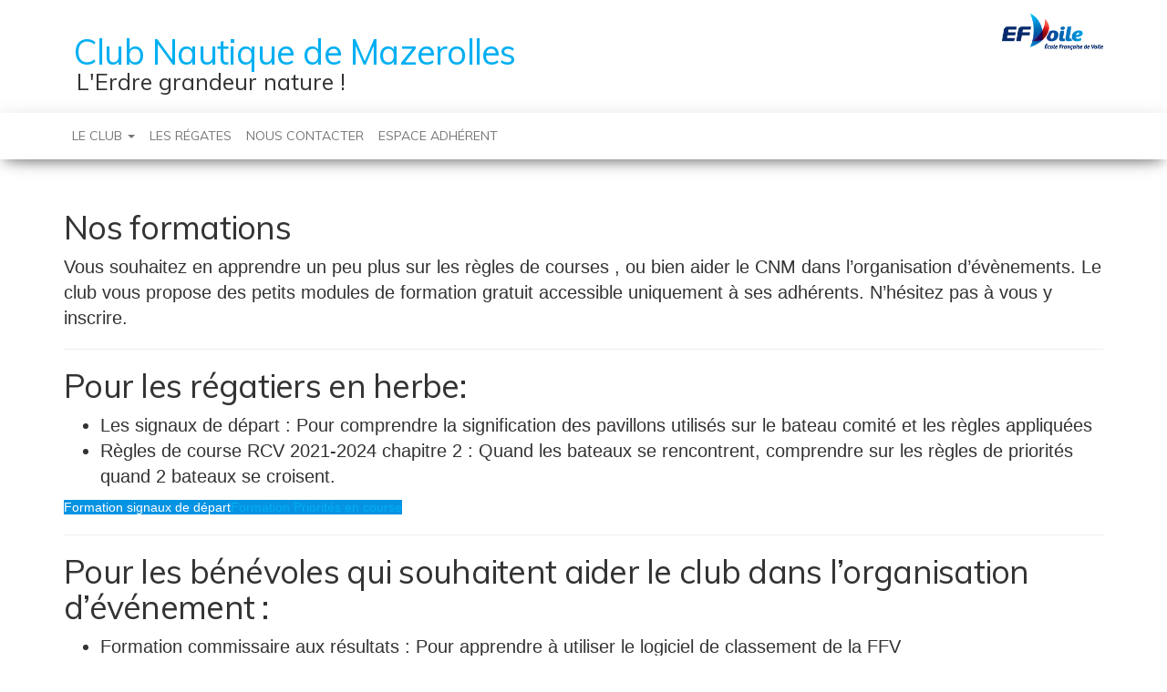

--- FILE ---
content_type: text/html; charset=UTF-8
request_url: https://cnmaz.fr/les-formations/
body_size: 10753
content:
<!DOCTYPE html>
<html lang="fr-FR">
	<head>
	<!-- Google Tag Manager -->
<script>(function(w,d,s,l,i){w[l]=w[l]||[];w[l].push({'gtm.start':
new Date().getTime(),event:'gtm.js'});var f=d.getElementsByTagName(s)[0],
j=d.createElement(s),dl=l!='dataLayer'?'&l='+l:'';j.async=true;j.src=
'https://www.googletagmanager.com/gtm.js?id='+i+dl;f.parentNode.insertBefore(j,f);
})(window,document,'script','dataLayer','GTM-5XLJZDT');</script>
<!-- End Google Tag Manager -->
		<meta http-equiv="content-type" content="text/html; charset=UTF-8" />
		<meta http-equiv="X-UA-Compatible" content="IE=edge">
		<meta name="viewport" content="width=device-width, initial-scale=1">
		<link rel="pingback" href="https://cnmaz.fr/xmlrpc.php" />
		<meta name='robots' content='index, follow, max-image-preview:large, max-snippet:-1, max-video-preview:-1' />

	<!-- This site is optimized with the Yoast SEO plugin v19.1 - https://yoast.com/wordpress/plugins/seo/ -->
	<title>Nos formations - Club Nautique de Mazerolles</title>
	<link rel="canonical" href="https://cnmaz.fr/les-formations/" />
	<meta property="og:locale" content="fr_FR" />
	<meta property="og:type" content="article" />
	<meta property="og:title" content="Nos formations - Club Nautique de Mazerolles" />
	<meta property="og:description" content="Vous souhaitez en apprendre un peu plus sur les règles de courses , ou bien aider le CNM dans l&rsquo;organisation&hellip;" />
	<meta property="og:url" content="https://cnmaz.fr/les-formations/" />
	<meta property="og:site_name" content="Club Nautique de Mazerolles" />
	<meta property="article:publisher" content="https://www.facebook.com/cvanmazerolles/" />
	<meta property="article:modified_time" content="2023-05-09T22:22:39+00:00" />
	<meta name="twitter:card" content="summary_large_image" />
	<meta name="twitter:site" content="@cnmaz_fr" />
	<meta name="twitter:label1" content="Durée de lecture estimée" />
	<meta name="twitter:data1" content="1 minute" />
	<script type="application/ld+json" class="yoast-schema-graph">{"@context":"https://schema.org","@graph":[{"@type":"Organization","@id":"https://cnmaz.fr/#organization","name":"Club Nautique de Mazerolles","url":"https://cnmaz.fr/","sameAs":["https://www.instagram.com/clubnautiquedemazerolles/","https://www.youtube.com/channel/UCnK9jcwICRCHMgfewAns8CQ","https://www.facebook.com/cvanmazerolles/","https://twitter.com/cnmaz_fr"],"logo":{"@type":"ImageObject","inLanguage":"fr-FR","@id":"https://cnmaz.fr/#/schema/logo/image/","url":"https://cnmaz.fr/wp-content/uploads/2018/07/logo-cnmaz-xxs.png","contentUrl":"https://cnmaz.fr/wp-content/uploads/2018/07/logo-cnmaz-xxs.png","width":90,"height":94,"caption":"Club Nautique de Mazerolles"},"image":{"@id":"https://cnmaz.fr/#/schema/logo/image/"}},{"@type":"WebSite","@id":"https://cnmaz.fr/#website","url":"https://cnmaz.fr/","name":"Club Nautique de Mazerolles","description":"L&#039;Erdre grandeur nature !","publisher":{"@id":"https://cnmaz.fr/#organization"},"potentialAction":[{"@type":"SearchAction","target":{"@type":"EntryPoint","urlTemplate":"https://cnmaz.fr/?s={search_term_string}"},"query-input":"required name=search_term_string"}],"inLanguage":"fr-FR"},{"@type":"WebPage","@id":"https://cnmaz.fr/les-formations/#webpage","url":"https://cnmaz.fr/les-formations/","name":"Nos formations - Club Nautique de Mazerolles","isPartOf":{"@id":"https://cnmaz.fr/#website"},"datePublished":"2021-06-30T12:36:38+00:00","dateModified":"2023-05-09T22:22:39+00:00","breadcrumb":{"@id":"https://cnmaz.fr/les-formations/#breadcrumb"},"inLanguage":"fr-FR","potentialAction":[{"@type":"ReadAction","target":["https://cnmaz.fr/les-formations/"]}]},{"@type":"BreadcrumbList","@id":"https://cnmaz.fr/les-formations/#breadcrumb","itemListElement":[{"@type":"ListItem","position":1,"name":"Accueil","item":"https://cnmaz.fr/"},{"@type":"ListItem","position":2,"name":"Nos formations"}]}]}</script>
	<!-- / Yoast SEO plugin. -->


<link rel='dns-prefetch' href='//fonts.googleapis.com' />
<link rel='dns-prefetch' href='//v0.wordpress.com' />
<link rel='dns-prefetch' href='//jetpack.wordpress.com' />
<link rel='dns-prefetch' href='//s0.wp.com' />
<link rel='dns-prefetch' href='//public-api.wordpress.com' />
<link rel='dns-prefetch' href='//0.gravatar.com' />
<link rel='dns-prefetch' href='//1.gravatar.com' />
<link rel='dns-prefetch' href='//2.gravatar.com' />
<link rel='dns-prefetch' href='//widgets.wp.com' />
<link rel="alternate" type="application/rss+xml" title="Club Nautique de Mazerolles &raquo; Flux" href="https://cnmaz.fr/feed/" />
<link rel="alternate" type="application/rss+xml" title="Club Nautique de Mazerolles &raquo; Flux des commentaires" href="https://cnmaz.fr/comments/feed/" />
<link rel='stylesheet' id='sbi_styles-css'  href='https://cnmaz.fr/wp-content/plugins/instagram-feed/css/sbi-styles.min.css?ver=6.6.1' type='text/css' media='all' />
<link rel='stylesheet' id='wp-block-library-css'  href='https://cnmaz.fr/wp-includes/css/dist/block-library/style.min.css?ver=6.0.11' type='text/css' media='all' />
<style id='wp-block-library-inline-css' type='text/css'>
.has-text-align-justify{text-align:justify;}
</style>
<link rel='stylesheet' id='wphb-1-css'  href='https://cnmaz.fr/wp-content/uploads/hummingbird-assets/249a3fba5e55cd0e5b6e01bae4ec5cf3.css' type='text/css' media='all' />
<style id='webba-booking-form-style-inline-css' type='text/css'>


</style>
<style id='global-styles-inline-css' type='text/css'>
body{--wp--preset--color--black: #000000;--wp--preset--color--cyan-bluish-gray: #abb8c3;--wp--preset--color--white: #ffffff;--wp--preset--color--pale-pink: #f78da7;--wp--preset--color--vivid-red: #cf2e2e;--wp--preset--color--luminous-vivid-orange: #ff6900;--wp--preset--color--luminous-vivid-amber: #fcb900;--wp--preset--color--light-green-cyan: #7bdcb5;--wp--preset--color--vivid-green-cyan: #00d084;--wp--preset--color--pale-cyan-blue: #8ed1fc;--wp--preset--color--vivid-cyan-blue: #0693e3;--wp--preset--color--vivid-purple: #9b51e0;--wp--preset--gradient--vivid-cyan-blue-to-vivid-purple: linear-gradient(135deg,rgba(6,147,227,1) 0%,rgb(155,81,224) 100%);--wp--preset--gradient--light-green-cyan-to-vivid-green-cyan: linear-gradient(135deg,rgb(122,220,180) 0%,rgb(0,208,130) 100%);--wp--preset--gradient--luminous-vivid-amber-to-luminous-vivid-orange: linear-gradient(135deg,rgba(252,185,0,1) 0%,rgba(255,105,0,1) 100%);--wp--preset--gradient--luminous-vivid-orange-to-vivid-red: linear-gradient(135deg,rgba(255,105,0,1) 0%,rgb(207,46,46) 100%);--wp--preset--gradient--very-light-gray-to-cyan-bluish-gray: linear-gradient(135deg,rgb(238,238,238) 0%,rgb(169,184,195) 100%);--wp--preset--gradient--cool-to-warm-spectrum: linear-gradient(135deg,rgb(74,234,220) 0%,rgb(151,120,209) 20%,rgb(207,42,186) 40%,rgb(238,44,130) 60%,rgb(251,105,98) 80%,rgb(254,248,76) 100%);--wp--preset--gradient--blush-light-purple: linear-gradient(135deg,rgb(255,206,236) 0%,rgb(152,150,240) 100%);--wp--preset--gradient--blush-bordeaux: linear-gradient(135deg,rgb(254,205,165) 0%,rgb(254,45,45) 50%,rgb(107,0,62) 100%);--wp--preset--gradient--luminous-dusk: linear-gradient(135deg,rgb(255,203,112) 0%,rgb(199,81,192) 50%,rgb(65,88,208) 100%);--wp--preset--gradient--pale-ocean: linear-gradient(135deg,rgb(255,245,203) 0%,rgb(182,227,212) 50%,rgb(51,167,181) 100%);--wp--preset--gradient--electric-grass: linear-gradient(135deg,rgb(202,248,128) 0%,rgb(113,206,126) 100%);--wp--preset--gradient--midnight: linear-gradient(135deg,rgb(2,3,129) 0%,rgb(40,116,252) 100%);--wp--preset--duotone--dark-grayscale: url('#wp-duotone-dark-grayscale');--wp--preset--duotone--grayscale: url('#wp-duotone-grayscale');--wp--preset--duotone--purple-yellow: url('#wp-duotone-purple-yellow');--wp--preset--duotone--blue-red: url('#wp-duotone-blue-red');--wp--preset--duotone--midnight: url('#wp-duotone-midnight');--wp--preset--duotone--magenta-yellow: url('#wp-duotone-magenta-yellow');--wp--preset--duotone--purple-green: url('#wp-duotone-purple-green');--wp--preset--duotone--blue-orange: url('#wp-duotone-blue-orange');--wp--preset--font-size--small: 13px;--wp--preset--font-size--medium: 20px;--wp--preset--font-size--large: 36px;--wp--preset--font-size--x-large: 42px;}.has-black-color{color: var(--wp--preset--color--black) !important;}.has-cyan-bluish-gray-color{color: var(--wp--preset--color--cyan-bluish-gray) !important;}.has-white-color{color: var(--wp--preset--color--white) !important;}.has-pale-pink-color{color: var(--wp--preset--color--pale-pink) !important;}.has-vivid-red-color{color: var(--wp--preset--color--vivid-red) !important;}.has-luminous-vivid-orange-color{color: var(--wp--preset--color--luminous-vivid-orange) !important;}.has-luminous-vivid-amber-color{color: var(--wp--preset--color--luminous-vivid-amber) !important;}.has-light-green-cyan-color{color: var(--wp--preset--color--light-green-cyan) !important;}.has-vivid-green-cyan-color{color: var(--wp--preset--color--vivid-green-cyan) !important;}.has-pale-cyan-blue-color{color: var(--wp--preset--color--pale-cyan-blue) !important;}.has-vivid-cyan-blue-color{color: var(--wp--preset--color--vivid-cyan-blue) !important;}.has-vivid-purple-color{color: var(--wp--preset--color--vivid-purple) !important;}.has-black-background-color{background-color: var(--wp--preset--color--black) !important;}.has-cyan-bluish-gray-background-color{background-color: var(--wp--preset--color--cyan-bluish-gray) !important;}.has-white-background-color{background-color: var(--wp--preset--color--white) !important;}.has-pale-pink-background-color{background-color: var(--wp--preset--color--pale-pink) !important;}.has-vivid-red-background-color{background-color: var(--wp--preset--color--vivid-red) !important;}.has-luminous-vivid-orange-background-color{background-color: var(--wp--preset--color--luminous-vivid-orange) !important;}.has-luminous-vivid-amber-background-color{background-color: var(--wp--preset--color--luminous-vivid-amber) !important;}.has-light-green-cyan-background-color{background-color: var(--wp--preset--color--light-green-cyan) !important;}.has-vivid-green-cyan-background-color{background-color: var(--wp--preset--color--vivid-green-cyan) !important;}.has-pale-cyan-blue-background-color{background-color: var(--wp--preset--color--pale-cyan-blue) !important;}.has-vivid-cyan-blue-background-color{background-color: var(--wp--preset--color--vivid-cyan-blue) !important;}.has-vivid-purple-background-color{background-color: var(--wp--preset--color--vivid-purple) !important;}.has-black-border-color{border-color: var(--wp--preset--color--black) !important;}.has-cyan-bluish-gray-border-color{border-color: var(--wp--preset--color--cyan-bluish-gray) !important;}.has-white-border-color{border-color: var(--wp--preset--color--white) !important;}.has-pale-pink-border-color{border-color: var(--wp--preset--color--pale-pink) !important;}.has-vivid-red-border-color{border-color: var(--wp--preset--color--vivid-red) !important;}.has-luminous-vivid-orange-border-color{border-color: var(--wp--preset--color--luminous-vivid-orange) !important;}.has-luminous-vivid-amber-border-color{border-color: var(--wp--preset--color--luminous-vivid-amber) !important;}.has-light-green-cyan-border-color{border-color: var(--wp--preset--color--light-green-cyan) !important;}.has-vivid-green-cyan-border-color{border-color: var(--wp--preset--color--vivid-green-cyan) !important;}.has-pale-cyan-blue-border-color{border-color: var(--wp--preset--color--pale-cyan-blue) !important;}.has-vivid-cyan-blue-border-color{border-color: var(--wp--preset--color--vivid-cyan-blue) !important;}.has-vivid-purple-border-color{border-color: var(--wp--preset--color--vivid-purple) !important;}.has-vivid-cyan-blue-to-vivid-purple-gradient-background{background: var(--wp--preset--gradient--vivid-cyan-blue-to-vivid-purple) !important;}.has-light-green-cyan-to-vivid-green-cyan-gradient-background{background: var(--wp--preset--gradient--light-green-cyan-to-vivid-green-cyan) !important;}.has-luminous-vivid-amber-to-luminous-vivid-orange-gradient-background{background: var(--wp--preset--gradient--luminous-vivid-amber-to-luminous-vivid-orange) !important;}.has-luminous-vivid-orange-to-vivid-red-gradient-background{background: var(--wp--preset--gradient--luminous-vivid-orange-to-vivid-red) !important;}.has-very-light-gray-to-cyan-bluish-gray-gradient-background{background: var(--wp--preset--gradient--very-light-gray-to-cyan-bluish-gray) !important;}.has-cool-to-warm-spectrum-gradient-background{background: var(--wp--preset--gradient--cool-to-warm-spectrum) !important;}.has-blush-light-purple-gradient-background{background: var(--wp--preset--gradient--blush-light-purple) !important;}.has-blush-bordeaux-gradient-background{background: var(--wp--preset--gradient--blush-bordeaux) !important;}.has-luminous-dusk-gradient-background{background: var(--wp--preset--gradient--luminous-dusk) !important;}.has-pale-ocean-gradient-background{background: var(--wp--preset--gradient--pale-ocean) !important;}.has-electric-grass-gradient-background{background: var(--wp--preset--gradient--electric-grass) !important;}.has-midnight-gradient-background{background: var(--wp--preset--gradient--midnight) !important;}.has-small-font-size{font-size: var(--wp--preset--font-size--small) !important;}.has-medium-font-size{font-size: var(--wp--preset--font-size--medium) !important;}.has-large-font-size{font-size: var(--wp--preset--font-size--large) !important;}.has-x-large-font-size{font-size: var(--wp--preset--font-size--x-large) !important;}
</style>
<link rel='stylesheet' id='wphb-2-css'  href='https://cnmaz.fr/wp-content/uploads/hummingbird-assets/0ea77cc5653faad9a5925594a1446574.css' type='text/css' media='all' />
<link rel='stylesheet' id='cnm-fonts-css'  href='https://fonts.googleapis.com/css?family=Muli&#038;subset=latin%2Clatin-ext' type='text/css' media='all' />
<link rel='stylesheet' id='envo-magazine-fonts-css'  href='https://fonts.googleapis.com/css?family=Roboto+Condensed%3A300%2C400%2C700&#038;subset=latin%2Clatin-ext' type='text/css' media='all' />
<link rel='stylesheet' id='bootstrap-css'  href='https://cnmaz.fr/wp-content/uploads/hummingbird-assets/d23950a72370e0591e146de0825dc82e.css' type='text/css' media='all' />
<link rel='stylesheet' id='envo-magazine-stylesheet-css'  href='https://cnmaz.fr/wp-content/uploads/hummingbird-assets/93e63a808f6bac0139acec923c1fbabc.css' type='text/css' media='all' />
<link rel='stylesheet' id='font-awesome-css'  href='https://cnmaz.fr/wp-content/themes/envo-magazine/css/font-awesome.min.css?ver=4.7.0' type='text/css' media='all' />
<link rel='stylesheet' id='open-sans-css'  href='https://fonts.googleapis.com/css?family=Open+Sans%3A300italic%2C400italic%2C600italic%2C300%2C400%2C600&#038;subset=latin%2Clatin-ext&#038;display=fallback&#038;ver=6.0.11' type='text/css' media='all' />
<link rel='stylesheet' id='wbk-frontend-style-custom-css'  href='https://cnmaz.fr/wp-content/webba_booking_style/wbk5-frontend-custom-style.css?ver=5.0.57' type='text/css' media='all' />
<link rel='stylesheet' id='picker-classic-css'  href='https://cnmaz.fr/wp-content/uploads/hummingbird-assets/d70545760f937bdd83136df638919108.css' type='text/css' media='all' />
<link rel='stylesheet' id='picker-classic-date-css'  href='https://cnmaz.fr/wp-content/uploads/hummingbird-assets/4e09745b220f744c130d22ad9135b754.css' type='text/css' media='all' />
<link rel='stylesheet' id='wbk-frontend5-style-css'  href='https://cnmaz.fr/wp-content/uploads/hummingbird-assets/64abc4af0cfa57603d5582f8ca788ed3.css' type='text/css' media='all' />
<link rel='stylesheet' id='sedlex_styles-css'  href='https://cnmaz.fr/wp-content/uploads/hummingbird-assets/3413784376ac569a4097b47718717413.css' type='text/css' media='all' />
<link rel='stylesheet' id='social-logos-css'  href='https://cnmaz.fr/wp-content/plugins/jetpack/_inc/social-logos/social-logos.min.css?ver=11.0.2' type='text/css' media='all' />
<link rel='stylesheet' id='jetpack_css-css'  href='https://cnmaz.fr/wp-content/uploads/hummingbird-assets/36740404c3dd2af18856951fdf073738.css' type='text/css' media='all' />
<script type='text/javascript' src='https://cnmaz.fr/wp-content/uploads/hummingbird-assets/bebe6fce6029463f47dd63dcf31eb20c.js' id='wphb-3-js'></script>
<script type='text/javascript' src='https://cnmaz.fr/wp-content/uploads/hummingbird-assets/9820a37314e900057e45b19330b1a8ad.js' id='wphb-4-js'></script>
<script type='text/javascript' src='https://cnmaz.fr/wp-includes/js/jquery/ui/effect.min.js?ver=1.13.1' id='jquery-effects-core-js'></script>
<script type='text/javascript' src='https://cnmaz.fr/wp-content/uploads/hummingbird-assets/dfd9e7f99fcf1b83d8b8944cd1d74d94.js' id='wbk-validator-js'></script>
<script type='text/javascript' src='https://cnmaz.fr/wp-includes/js/jquery/ui/core.min.js?ver=1.13.1' id='jquery-ui-core-js'></script>
<script type='text/javascript' id='wphb-5-js-extra'>
/* <![CDATA[ */
var wbkl10n = {"mode":"webba5","phonemask":"enabled","phoneformat":"0000000000","ajaxurl":"https:\/\/cnmaz.fr\/wp-admin\/admin-ajax.php","selectdatestart":"","selectdatestartbasic":"Fixer un rendez-vous le","selecttime":"","selectdate":"date","thanksforbooking":"","january":"janvier","february":"f\u00e9vrier","march":"mars","april":"avril","may":"mai","june":"juin","july":"juillet","august":"ao\u00fbt","september":"septembre","october":"octobre","november":"novembre","december":"d\u00e9cembre","jan":"Jan","feb":"Feb","mar":"Mar","apr":"Apr","mays":"mai","jun":"Jun","jul":"Jul","aug":"Aug","sep":"Sep","oct":"Oct","nov":"Nov","dec":"Dec","sunday":"dimanche","monday":"lundi","tuesday":"mardi","wednesday":"mercredi","thursday":"jeudi","friday":"vendredi","saturday":"samedi","sun":"dim","mon":"lun","tue":"mar","wed":"mer","thu":"jeu","fri":"ven","sat":"sam","today":"Aujourd\u2019hui","clear":"Effacer","close":"Fermer","startofweek":"1","nextmonth":"Mois suivant","prevmonth":"Mois pr\u00e9c\u00e9dent","hide_form":"disabled","booked_text":"R\u00e9serv\u00e9","show_booked":"","multi_booking":"","checkout":"","multi_limit":"","multi_limit_default":"","phone_required":"3","show_desc":"disabled","date_input":"popup","allow_attachment":"","stripe_public_key":"","override_stripe_error":"no","stripe_card_error_message":"entr\u00e9e incorrecte","something_wrong":"Quelque chose d'anormal s'est produit. Merci de r\u00e9essayer.","time_slot_booked":"Cr\u00e9neau(x) horaire(s) d\u00e9j\u00e0 r\u00e9serv\u00e9s.","pp_redirect":"disabled","show_prev_booking":"disabled","scroll_container":"html, body","continious_appointments":"","show_suitable_hours":"","stripe_redirect_url":"","stripe_mob_size":"","auto_add_to_cart":"disabled","range_selection":"disabled","picker_format":"d mmmm yyyy","scroll_value":"120","field_required":"","error_status_scroll_value":"0","limit_per_email_message":"Vous avez atteint votre limite de r\u00e9servation.","stripe_hide_postal":"false","jquery_no_conflict":"disabled","no_available_dates":"Aucun message de date disponible","auto_select_first_date":"disabled","book_text_timeslot":"R\u00e9server","deselect_text_timeslot":"","wbkf_nonce":"2d6ffffb0c","wrong_field":"Mauvais champ","approve_payment_text":"valider le paiement","continue":"Continuer","of":"of","auto_next":"","disable_details_scroll":"","local_time_by_default":"","multi_limit_service_label":"Default value: #service_name: select from #min to #max time slots. Selected: #selected_count.","wbk_automatically_select_today":""};
/* ]]> */
</script>
<script type='text/javascript' src='https://cnmaz.fr/wp-content/uploads/hummingbird-assets/974ce99d76f44db80bbe60e3cdffc626.js' id='wphb-5-js'></script>
<script type='text/javascript' src='https://cnmaz.fr/wp-content/uploads/hummingbird-assets/1afec0670112b142c264185562c5451e.js' id='sedlex_scripts-js'></script>
<link rel="https://api.w.org/" href="https://cnmaz.fr/wp-json/" /><link rel="alternate" type="application/json" href="https://cnmaz.fr/wp-json/wp/v2/pages/292843" /><link rel="EditURI" type="application/rsd+xml" title="RSD" href="https://cnmaz.fr/xmlrpc.php?rsd" />
<link rel="wlwmanifest" type="application/wlwmanifest+xml" href="https://cnmaz.fr/wp-includes/wlwmanifest.xml" /> 
<meta name="generator" content="WordPress 6.0.11" />
<link rel='shortlink' href='https://wp.me/P9XJdr-1ebh' />
<link rel="alternate" type="application/json+oembed" href="https://cnmaz.fr/wp-json/oembed/1.0/embed?url=https%3A%2F%2Fcnmaz.fr%2Fles-formations%2F" />
<link rel="alternate" type="text/xml+oembed" href="https://cnmaz.fr/wp-json/oembed/1.0/embed?url=https%3A%2F%2Fcnmaz.fr%2Fles-formations%2F&#038;format=xml" />
		<script>
			document.documentElement.className = document.documentElement.className.replace( 'no-js', 'js' );
		</script>
				<style>
			.no-js img.lazyload { display: none; }
			figure.wp-block-image img.lazyloading { min-width: 150px; }
							.lazyload, .lazyloading { opacity: 0; }
				.lazyloaded {
					opacity: 1;
					transition: opacity 400ms;
					transition-delay: 0ms;
				}
					</style>
		<style>img#wpstats{display:none}</style>
	<link rel="icon" href="https://cnmaz.fr/wp-content/uploads/2019/12/cropped-logo-cnmaz-xxl-2-150x150.png" sizes="32x32" />
<link rel="icon" href="https://cnmaz.fr/wp-content/uploads/2019/12/cropped-logo-cnmaz-xxl-2-300x300.png" sizes="192x192" />
<link rel="apple-touch-icon" href="https://cnmaz.fr/wp-content/uploads/2019/12/cropped-logo-cnmaz-xxl-2-300x300.png" />
<meta name="msapplication-TileImage" content="https://cnmaz.fr/wp-content/uploads/2019/12/cropped-logo-cnmaz-xxl-2-300x300.png" />
<style type="text/css" id="wp-custom-css">#top-navigation, #menu-topright{
	background-color: #00aff2;
}

#top-navigation .navbar-left>li>a 
{
	    background-color: #FFF !important;
}
a {
  color: #00aff2;
  text-decoration: none;
}
a:hover,
a:focus {
  color: #00aff2;
  text-decoration: underline;
}
.navbar-nav>li>a {
    
    font-size: 14px;
}</style>		<!-- Global site tag (gtag.js) - Google Analytics -->
		<script async src="https://www.googletagmanager.com/gtag/js?id=UA-123292031-1"></script>
		<script>
		  window.dataLayer = window.dataLayer || [];
		  function gtag(){dataLayer.push(arguments);}
		  gtag('js', new Date());
		  gtag('config', 'UA-123292031-1');
		</script>
		<!-- Hotjar Tracking Code for cnmaz.fr -->
	<script>
		(function(h,o,t,j,a,r){
			h.hj=h.hj||function(){(h.hj.q=h.hj.q||[]).push(arguments)};
			h._hjSettings={hjid:1536793,hjsv:6};
			a=o.getElementsByTagName('head')[0];
			r=o.createElement('script');r.async=1;
			r.src=t+h._hjSettings.hjid+j+h._hjSettings.hjsv;
			a.appendChild(r);
		})(window,document,'https://static.hotjar.com/c/hotjar-','.js?sv=');
	</script>
	</head>
	<body data-rsssl=1 id="blog" class="page-template-default page page-id-292843 wp-custom-logo">
	<!-- Google Tag Manager (noscript) -->
<noscript><iframe 
height="0" width="0" style="display:none;visibility:hidden" data-src="https://www.googletagmanager.com/ns.html?id=GTM-5XLJZDT" class="lazyload" src="[data-uri]"></iframe></noscript>
<!-- End Google Tag Manager (noscript) -->
<div class="site-header container-fluid">
	<div class="container" >
		<div class="row" >
			<div class="site-heading col-md-8" >
				<div class="site-branding-logo">
					<a href="https://cnmaz.fr/" class="custom-logo-link" rel="home"><img width="90" height="94"   alt="logo-cnmaz-xxs" data-attachment-id="550" data-permalink="https://cnmaz.fr/logo-cnmaz-xxs/" data-orig-file="https://cnmaz.fr/wp-content/uploads/2018/07/logo-cnmaz-xxs.png" data-orig-size="90,94" data-comments-opened="1" data-image-meta="{&quot;aperture&quot;:&quot;0&quot;,&quot;credit&quot;:&quot;&quot;,&quot;camera&quot;:&quot;&quot;,&quot;caption&quot;:&quot;&quot;,&quot;created_timestamp&quot;:&quot;0&quot;,&quot;copyright&quot;:&quot;&quot;,&quot;focal_length&quot;:&quot;0&quot;,&quot;iso&quot;:&quot;0&quot;,&quot;shutter_speed&quot;:&quot;0&quot;,&quot;title&quot;:&quot;&quot;,&quot;orientation&quot;:&quot;0&quot;}" data-image-title="logo-cnmaz-xxs" data-image-description="" data-image-caption="" data-medium-file="https://cnmaz.fr/wp-content/uploads/2018/07/logo-cnmaz-xxs.png" data-large-file="https://cnmaz.fr/wp-content/uploads/2018/07/logo-cnmaz-xxs.png" data-src="https://cnmaz.fr/wp-content/uploads/2018/07/logo-cnmaz-xxs.png" class="custom-logo lazyload" src="[data-uri]" /><noscript><img width="90" height="94" src="https://cnmaz.fr/wp-content/uploads/2018/07/logo-cnmaz-xxs.png" class="custom-logo" alt="logo-cnmaz-xxs" data-attachment-id="550" data-permalink="https://cnmaz.fr/logo-cnmaz-xxs/" data-orig-file="https://cnmaz.fr/wp-content/uploads/2018/07/logo-cnmaz-xxs.png" data-orig-size="90,94" data-comments-opened="1" data-image-meta="{&quot;aperture&quot;:&quot;0&quot;,&quot;credit&quot;:&quot;&quot;,&quot;camera&quot;:&quot;&quot;,&quot;caption&quot;:&quot;&quot;,&quot;created_timestamp&quot;:&quot;0&quot;,&quot;copyright&quot;:&quot;&quot;,&quot;focal_length&quot;:&quot;0&quot;,&quot;iso&quot;:&quot;0&quot;,&quot;shutter_speed&quot;:&quot;0&quot;,&quot;title&quot;:&quot;&quot;,&quot;orientation&quot;:&quot;0&quot;}" data-image-title="logo-cnmaz-xxs" data-image-description="" data-image-caption="" data-medium-file="https://cnmaz.fr/wp-content/uploads/2018/07/logo-cnmaz-xxs.png" data-large-file="https://cnmaz.fr/wp-content/uploads/2018/07/logo-cnmaz-xxs.png" /></noscript></a>				</div>
				<div class="site-branding-text">
											<p class="site-title"><a href="https://cnmaz.fr/" rel="home">Club Nautique de Mazerolles</a></p>
					
											<p class="site-description">
							L&#039;Erdre grandeur nature !						</p>
										
				</div><!-- .site-branding-text -->
							</div>			  
				<div class="site-heading-sidebar col-md-4" >
					<div id="content-header-section" class="text-right">
						<div id="block-21" class="widget widget_block"><div class="textwidget custom-html-widget">
<div style="float:right;clear:both;">
 <a href="https://www.ffvoile.fr/ffv/web/services/developpement/efv.asp" target="_blank" rel="noopener"><img style="height:40px;" alt="Label EFV" data-src="https://cnmaz.fr/docs/label-EFV.png" class=" ls-is-cached lazyloaded" src="https://cnmaz.fr/docs/label-EFV.png"> 		</a>
				
			 </div>
</div>
<br><br></div>	
						
						
						
						<div class="top-right-corner" ><a href="http://www.suce-sur-erdre.fr/" target="_blank">
						<!--<img data-src='https://cnmaz.fr/wp-content/uploads/2019/header-event-site.png' class='lazyload' src='[data-uri]' /><noscript><img src="https://cnmaz.fr/wp-content/uploads/2019/header-event-site.png"/></noscript>-->
						<img data-src='https://cnmaz.fr/wp-content/uploads/2018/06/LOGO-et-base-line-vectorisé.png' class='lazyload' src='[data-uri]' /><noscript><img src="https://cnmaz.fr/wp-content/uploads/2018/06/LOGO-et-base-line-vectorisé.png"/></noscript>
						<!--<img  style="height:95px;" data-src="https://cnmaz.fr/docs/logo_telethon_suceen_2018.jpeg" class="lazyload" src="[data-uri]" /><noscript><img src="https://cnmaz.fr/docs/logo_telethon_suceen_2018.jpeg" style="height:95px;"/></noscript>-->
					</a></div>
					</div>
				</div>
		</div>
	</div>
</div>
 
<div class="main-menu">
	<nav id="site-navigation" class="navbar navbar-default">     
		<div class="container">   
			<div class="navbar-header">
									<div id="main-menu-panel" class="open-panel" data-panel="main-menu-panel">
						<span></span>
						<span></span>
						<span></span>
					</div>
							</div> 
						<ul class="nav navbar-nav search-icon navbar-left hidden-xs">
				<li class="home-icon">
					<a href="https://cnmaz.fr/" title="Club Nautique de Mazerolles">
						<i class="fa fa-ship"></i>
					</a>
				</li>
			</ul>
						<div class="menu-container"><ul id="menu-mainmenu" class="nav navbar-nav navbar-left"><li itemscope="itemscope" itemtype="https://www.schema.org/SiteNavigationElement" id="menu-item-88" class="menu-item menu-item-type-post_type menu-item-object-page menu-item-has-children menu-item-88 dropdown"><a title="Le Club" href="https://cnmaz.fr/club/" data-toggle="dropdown" class="dropdown-toggle" aria-haspopup="true">Le Club <span class="caret"></span></a>
<ul role="menu" class=" dropdown-menu" >
	<li itemscope="itemscope" itemtype="https://www.schema.org/SiteNavigationElement" id="menu-item-103" class="menu-item menu-item-type-post_type menu-item-object-page menu-item-103"><a title="La Base Nautique" href="https://cnmaz.fr/club/site-de-mazerolles/">La Base Nautique</a></li>
	<li itemscope="itemscope" itemtype="https://www.schema.org/SiteNavigationElement" id="menu-item-105" class="menu-item menu-item-type-post_type menu-item-object-page menu-item-105"><a title="L’Equipe Technique" href="https://cnmaz.fr/club/lequipe/">L’Equipe Technique</a></li>
	<li itemscope="itemscope" itemtype="https://www.schema.org/SiteNavigationElement" id="menu-item-978" class="menu-item menu-item-type-post_type menu-item-object-page menu-item-978"><a title="Le Conseil Collégial" href="https://cnmaz.fr/club/conseil-collegial/">Le Conseil Collégial</a></li>
	<li itemscope="itemscope" itemtype="https://www.schema.org/SiteNavigationElement" id="menu-item-113" class="menu-item menu-item-type-post_type menu-item-object-page menu-item-113"><a title="La Flotte" href="https://cnmaz.fr/club/la-flotte/">La Flotte</a></li>
	<li itemscope="itemscope" itemtype="https://www.schema.org/SiteNavigationElement" id="menu-item-90" class="menu-item menu-item-type-post_type menu-item-object-page menu-item-90"><a title="Partenariats" href="https://cnmaz.fr/partenaires/">Partenariats</a></li>
	<li itemscope="itemscope" itemtype="https://www.schema.org/SiteNavigationElement" id="menu-item-305362" class="menu-item menu-item-type-post_type menu-item-object-page menu-item-305362"><a title="Vent en direct" href="https://cnmaz.fr/mazerolles-live/">Vent en direct</a></li>
</ul>
</li>
<li itemscope="itemscope" itemtype="https://www.schema.org/SiteNavigationElement" id="menu-item-292879" class="menu-item menu-item-type-post_type menu-item-object-page menu-item-292879"><a title="Les Régates" href="https://cnmaz.fr/regates/">Les Régates</a></li>
<li itemscope="itemscope" itemtype="https://www.schema.org/SiteNavigationElement" id="menu-item-91" class="menu-item menu-item-type-post_type menu-item-object-page menu-item-91"><a title="Nous contacter" href="https://cnmaz.fr/nous-contacter/">Nous contacter</a></li>
<li itemscope="itemscope" itemtype="https://www.schema.org/SiteNavigationElement" id="menu-item-310088" class="menu-item menu-item-type-custom menu-item-object-custom menu-item-310088"><a title="Espace adhérent" href="https://cnmaz.assoconnect.com/">Espace adhérent</a></li>
</ul></div>		<!--	<ul class="nav navbar-nav search-icon navbar-right hidden-xs">
			<li><a href="devenir-adherent-au-cnmaz" class="btn btn-danger navbar-right btn-member">
			 
			<span>&nbsp;Devenir Adhérent</span></a></li>
				<li class="top-search-icon">
					<a href="#">
						<i class="fa fa-search"></i>
					</a>
				</li>
				<div class="top-search-box">
					<form role="search" method="get" id="searchform" class="searchform" action="https://cnmaz.fr/">
				<div>
					<label class="screen-reader-text" for="s">Rechercher :</label>
					<input type="text" value="" name="s" id="s" />
					<input type="submit" id="searchsubmit" value="Rechercher" />
				</div>
			</form>				</div>
			</ul>
			-->
		</div>
			</nav> 
</div>

<div id="site-content" class="container main-container" role="main">
	<div class="page-area">
		
<!-- start content container -->
<!-- start content container -->
<div class="row">
		<article class="col-md-12">
		                          
				<div class="post-292843 page type-page status-publish hentry">
										<div class="main-content-page">
						<header>                              
							<h1 class="single-title">Nos formations</h1>							<time class="posted-on published" datetime="2021-06-30"></time>                                                        
						</header>                            
						<div class="entry-content">                              
														
<p class="has-medium-font-size">Vous souhaitez en apprendre un peu plus sur les règles de courses , ou bien aider le CNM dans l&rsquo;organisation d&rsquo;évènements. Le club vous propose des petits modules de formation gratuit accessible uniquement à ses adhérents. N&rsquo;hésitez pas à vous y inscrire.</p>



<hr class="wp-block-separator has-css-opacity"/>



<h4 class="has-large-font-size">Pour les régatiers en herbe:</h4>



<ul class="has-medium-font-size"><li>Les signaux de départ  : Pour comprendre la signification des pavillons utilisés sur le bateau comité et les règles appliquées<br></li><li>Règles de course RCV 2021-2024 chapitre 2 : Quand les bateaux se rencontrent, comprendre sur les règles de priorités quand 2 bateaux se croisent.</li></ul>



<div class="wp-container-1 wp-block-buttons">
<div class="wp-block-button is-style-fill"><a class="wp-block-button__link has-white-color has-vivid-cyan-blue-background-color has-text-color has-background" href="https://cnmaz.assoconnect.com/collect/description/184483-v-formation-regate-signaux-de-depart-de-course" target="_blank" rel="noreferrer noopener">Formation signaux de départ </a></div>



<div class="wp-block-button"><a class="wp-block-button__link has-vivid-cyan-blue-background-color has-background" href="https://cnmaz.assoconnect.com/collect/description/184487-j-formation-regate-quand-les-bateaux-se-rencontrent-regles-de-priorite-rcv-chapitre-2" target="_blank" rel="noreferrer noopener">Formation  Priorités en course</a></div>
</div>



<hr class="wp-block-separator has-css-opacity"/>



<h4 class="has-large-font-size">Pour les bénévoles qui souhaitent aider le club dans l&rsquo;organisation d&rsquo;événement :</h4>



<ul class="has-medium-font-size"><li>Formation commissaire aux résultats : Pour apprendre à utiliser le logiciel de classement de la FFV</li></ul>



<div class="wp-container-2 wp-block-buttons">
<div class="wp-block-button"><a class="wp-block-button__link has-vivid-cyan-blue-background-color has-background" href="https://cnmaz.assoconnect.com/collect/description/184382-p-formation-arbitrage-commissaire-aux-resultats" target="_blank" rel="noreferrer noopener">Formation FREG</a></div>
</div>
<div class="sharedaddy sd-sharing-enabled"><div class="robots-nocontent sd-block sd-social sd-social-icon sd-sharing"><div class="sd-content"><ul><li class="share-twitter"><a rel="nofollow noopener noreferrer" data-shared="sharing-twitter-292843" class="share-twitter sd-button share-icon no-text" href="https://cnmaz.fr/les-formations/?share=twitter" target="_blank" title="Cliquez pour partager sur Twitter" ><span></span><span class="sharing-screen-reader-text">Cliquez pour partager sur Twitter(ouvre dans une nouvelle fenêtre)</span></a></li><li class="share-facebook"><a rel="nofollow noopener noreferrer" data-shared="sharing-facebook-292843" class="share-facebook sd-button share-icon no-text" href="https://cnmaz.fr/les-formations/?share=facebook" target="_blank" title="Cliquez pour partager sur Facebook" ><span></span><span class="sharing-screen-reader-text">Cliquez pour partager sur Facebook(ouvre dans une nouvelle fenêtre)</span></a></li><li class="share-linkedin"><a rel="nofollow noopener noreferrer" data-shared="sharing-linkedin-292843" class="share-linkedin sd-button share-icon no-text" href="https://cnmaz.fr/les-formations/?share=linkedin" target="_blank" title="Cliquez pour partager sur LinkedIn" ><span></span><span class="sharing-screen-reader-text">Cliquez pour partager sur LinkedIn(ouvre dans une nouvelle fenêtre)</span></a></li><li class="share-pinterest"><a rel="nofollow noopener noreferrer" data-shared="sharing-pinterest-292843" class="share-pinterest sd-button share-icon no-text" href="https://cnmaz.fr/les-formations/?share=pinterest" target="_blank" title="Cliquez pour partager sur Pinterest" ><span></span><span class="sharing-screen-reader-text">Cliquez pour partager sur Pinterest(ouvre dans une nouvelle fenêtre)</span></a></li><li class="share-print"><a rel="nofollow noopener noreferrer" data-shared="" class="share-print sd-button share-icon no-text" href="https://cnmaz.fr/les-formations/#print" target="_blank" title="Cliquer pour imprimer" ><span></span><span class="sharing-screen-reader-text">Cliquer pour imprimer(ouvre dans une nouvelle fenêtre)</span></a></li><li class="share-end"></li></ul></div></div></div>													</div>                               
						                                                                                     
							<div id="comments" class="comments-template">
			</div>
					</div>
				</div>        
			        
		    
	</article>        
</div>
<!-- end content container -->
<!-- end content container -->

</div><!-- end main-container -->
</div><!-- end page-area -->
	<div id="content-footer-section-first" class="container-fluid clearfix">
		<div class="container">
			<div class="services-sidebar"></div>		</div>
	</div>
		<div id="content-footer-section" class="container-fluid clearfix">
		<div class="container">
			<div id="text-3" class="widget widget_text col-md-3"><div class="widget-title"><h3>Mentions légales</h3></div>			<div class="textwidget"><p>Ce site est édité par l&rsquo;équipe communication du CNM. <a href="mailto:communication@cnmaz.fr">communication@cnmaz.fr</a></p>
<p>Utilisation des données : Consultez notre <a href="https://cnmaz.fr/politique-de-confidentialite/">Politique de confidentialité</a></p>
<p>Dispense de déclaration CNIL</p>
</div>
		</div><div id="custom_html-13" class="widget_text widget widget_custom_html col-md-3"><div class="textwidget custom-html-widget"><div style="float:right;clear:both;" ><a href="https://www.ffvoile.fr/ffv/web/services/developpement/efv.asp" target="_blank" rel="noopener"><img  style="height:70px;" data-src="https://cnmaz.fr/docs/label-EFV.png" class="lazyload" src="[data-uri]" /><noscript><img src="https://cnmaz.fr/docs/label-EFV.png" style="height:70px;" /></noscript>				 
				</a>
				<a href="https://www.ffvoile.fr/ffv/web/services/developpement/loisir.asp" target="_blank" rel="noopener">
				 
					<img   style="height:70px;" data-src="https://cnmaz.fr/docs/label-ClubSportLoisir.png" class="lazyload" src="[data-uri]" /><noscript><img src="https://cnmaz.fr/docs/label-ClubSportLoisir.png"  style="height:70px;"/></noscript>
				 
				</a>
			</div>
<p>&nbsp;</p></div></div>		</div>
	</div>
 
<footer id="colophon" class="footer-credits container-fluid">
	<div class="container">
				<div class="footer-credits-text text-center">
			Fièrement propulsé par <a href="https://wordpress.org/">WordPress</a>			<span class="sep"> | </span>
			Thème : <a href="https://envothemes.com/">Envo Magazine</a>		</div> 
		 
	</div>	
</footer>
 
<!-- Instagram Feed JS -->
<script type="text/javascript">
var sbiajaxurl = "https://cnmaz.fr/wp-admin/admin-ajax.php";
</script>
<style>.wp-container-1 {display: flex;gap: 0.5em;flex-wrap: wrap;align-items: center;}.wp-container-1 > * { margin: 0; }</style>
<style>.wp-container-2 {display: flex;gap: 0.5em;flex-wrap: wrap;align-items: center;}.wp-container-2 > * { margin: 0; }</style>

	<script type="text/javascript">
		window.WPCOM_sharing_counts = {"https:\/\/cnmaz.fr\/les-formations\/":292843};
	</script>
						<script type='text/javascript' id='ppress-frontend-script-js-extra'>
/* <![CDATA[ */
var pp_ajax_form = {"ajaxurl":"https:\/\/cnmaz.fr\/wp-admin\/admin-ajax.php","confirm_delete":"Are you sure?","deleting_text":"Deleting...","deleting_error":"An error occurred. Please try again.","nonce":"53b0b984a0","disable_ajax_form":"false","is_checkout":"0","is_checkout_tax_enabled":"0","is_checkout_autoscroll_enabled":"true"};
/* ]]> */
</script>
<script type='text/javascript' src='https://cnmaz.fr/wp-content/plugins/wp-user-avatar/assets/js/frontend.min.js?ver=4.15.21' id='ppress-frontend-script-js'></script>
<script type='text/javascript' src='https://cnmaz.fr/wp-content/themes/envo-magazine/js/bootstrap.min.js?ver=3.3.7' id='bootstrap-js'></script>
<script type='text/javascript' src='https://cnmaz.fr/wp-content/themes/envo-magazine/js/customscript.js?ver=1.3.12' id='envo-magazine-theme-js-js'></script>
<script type='text/javascript' src='https://cnmaz.fr/wp-content/plugins/jetpack/modules/likes/queuehandler.js?ver=11.0.2' id='jetpack_likes_queuehandler-js'></script>
<script type='text/javascript' src='https://cnmaz.fr/wp-includes/js/jquery/ui/effect-fade.min.js?ver=1.13.1' id='jquery-effects-fade-js'></script>
<script type='text/javascript' src='https://cnmaz.fr/wp-content/plugins/wp-smushit/app/assets/js/smush-lazy-load.min.js?ver=3.10.2' id='smush-lazy-load-js'></script>
<script type='text/javascript' id='sharing-js-js-extra'>
/* <![CDATA[ */
var sharing_js_options = {"lang":"en","counts":"1","is_stats_active":"1"};
/* ]]> */
</script>
<script type='text/javascript' src='https://cnmaz.fr/wp-content/plugins/jetpack/_inc/build/sharedaddy/sharing.min.js?ver=11.0.2' id='sharing-js-js'></script>
<script type='text/javascript' id='sharing-js-js-after'>
var windowOpen;
			( function () {
				function matches( el, sel ) {
					return !! (
						el.matches && el.matches( sel ) ||
						el.msMatchesSelector && el.msMatchesSelector( sel )
					);
				}

				document.body.addEventListener( 'click', function ( event ) {
					if ( ! event.target ) {
						return;
					}

					var el;
					if ( matches( event.target, 'a.share-twitter' ) ) {
						el = event.target;
					} else if ( event.target.parentNode && matches( event.target.parentNode, 'a.share-twitter' ) ) {
						el = event.target.parentNode;
					}

					if ( el ) {
						event.preventDefault();

						// If there's another sharing window open, close it.
						if ( typeof windowOpen !== 'undefined' ) {
							windowOpen.close();
						}
						windowOpen = window.open( el.getAttribute( 'href' ), 'wpcomtwitter', 'menubar=1,resizable=1,width=600,height=350' );
						return false;
					}
				} );
			} )();
var windowOpen;
			( function () {
				function matches( el, sel ) {
					return !! (
						el.matches && el.matches( sel ) ||
						el.msMatchesSelector && el.msMatchesSelector( sel )
					);
				}

				document.body.addEventListener( 'click', function ( event ) {
					if ( ! event.target ) {
						return;
					}

					var el;
					if ( matches( event.target, 'a.share-facebook' ) ) {
						el = event.target;
					} else if ( event.target.parentNode && matches( event.target.parentNode, 'a.share-facebook' ) ) {
						el = event.target.parentNode;
					}

					if ( el ) {
						event.preventDefault();

						// If there's another sharing window open, close it.
						if ( typeof windowOpen !== 'undefined' ) {
							windowOpen.close();
						}
						windowOpen = window.open( el.getAttribute( 'href' ), 'wpcomfacebook', 'menubar=1,resizable=1,width=600,height=400' );
						return false;
					}
				} );
			} )();
var windowOpen;
			( function () {
				function matches( el, sel ) {
					return !! (
						el.matches && el.matches( sel ) ||
						el.msMatchesSelector && el.msMatchesSelector( sel )
					);
				}

				document.body.addEventListener( 'click', function ( event ) {
					if ( ! event.target ) {
						return;
					}

					var el;
					if ( matches( event.target, 'a.share-linkedin' ) ) {
						el = event.target;
					} else if ( event.target.parentNode && matches( event.target.parentNode, 'a.share-linkedin' ) ) {
						el = event.target.parentNode;
					}

					if ( el ) {
						event.preventDefault();

						// If there's another sharing window open, close it.
						if ( typeof windowOpen !== 'undefined' ) {
							windowOpen.close();
						}
						windowOpen = window.open( el.getAttribute( 'href' ), 'wpcomlinkedin', 'menubar=1,resizable=1,width=580,height=450' );
						return false;
					}
				} );
			} )();
</script>
<script src='https://stats.wp.com/e-202604.js' defer></script>
<script>
	_stq = window._stq || [];
	_stq.push([ 'view', {v:'ext',j:'1:11.0.2',blog:'147222189',post:'292843',tz:'1',srv:'cnmaz.fr'} ]);
	_stq.push([ 'clickTrackerInit', '147222189', '292843' ]);
</script>

</body>
</html>

--- FILE ---
content_type: text/css
request_url: https://cnmaz.fr/wp-content/uploads/hummingbird-assets/93e63a808f6bac0139acec923c1fbabc.css
body_size: 1447
content:
/**handles:envo-magazine-stylesheet**/
h1,h2,h3,h4,h5,h6{font-family:Muli,sans-serif}#content-footer-section-first{background-color:#00aff2}.navbar-nav>li>a{font-family:Muli,sans-serif;padding-right:8px;padding-left:8px;font-size:13px}.site-title,h1.site-title{font-size:38px;font-family:Muli,sans-serif;font-weight:400}h1.site-title a,p.site-title a{text-decoration:none}p.site-description{font-size:1.8em;font-family:Muli,sans-serif;line-height:38px;padding-left:3px}.site-branding-text{margin-left:10px;margin-top:18px}.author-meta a{font-family:Muli,sans-serif}#site-navigation{min-height:51px}.split-images .news-text-wrap a{font-family:Muli,sans-serif}.btn-member{font-family:Muli,sans-serif;text-transform:uppercase;margin-right:15px}.front_page_on a{color:#fff!important}.btn-member span{color:#fff}.tab-defaut,.tab-tarifs{border:1px}.tab-defaut th,.tab-tarifs th{font-family:Muli,sans-serif;background-color:#00aff2;color:#fff;text-transform:uppercase;font-size:20px;line-height:40px}.tab-defaut tr,.tab-tarifs tr{border-bottom:1pt solid #000;line-height:30px}#eu-cookie-law.negative{background-color:#00aff2!important}#eu-cookie-law{font-size:16px!important}#eu-cookie-law.negative input,#eu-cookie-law.negative input:focus,#eu-cookie-law.negative input:hover{background:#00aff2!important;border-color:#00aff2!important}#content-footer-section-first{padding:15px}.authorCard{border-top-left-radius:15px;border:1px solid #00aff2;background-color:#00aff2;border-top-right-radius:15px}.authorTitle{color:#fff;text-align:center}.authorTitle h1{font-size:28px;margin-top:12px}.authorDescription{font-size:20px;font-family:Muli,sans-serif}.authorBox{padding:20px;margin:0;background-color:#fff}.authorBox img{width:100px;max-height:100px}img.avatar{border-radius:50%}.btn-member:hover span{color:#d43f3a!important;font-weight:700}.meta-footer{clear:both}.meta-footer .author{border-right:#cdcdcd ridge 1px}.single-footer{background-color:#00aff217}.imgCaption{text-align:center}.fullImage{text-align:center}.author-meta a{text-transform:none}.comment-form .submit{background-color:#00aff2;color:#fff;font-weight:700}.sharedaddy{float:right;margin-top:22px}.postauthor-content{padding-top:1px}#jetpack_widget_social_icons-3{margin-top:20px}.widget .ical article{background-color:#00aff2;border-radius:5px;padding:5px;margin-bottom:1px}.widget .ical .eventdate{text-transform:capitalize;color:#423e3e}.entry-content .ical .Day{border-bottom:#23527c ridge 2px;text-transform:capitalize}.widget .ical .enddate,.widget .ical .endtime,.widget .ical .eventdate,.widget .ical .starttime{font-size:.9em!important}.entry-content .ical article{background-color:#00aff2;border-radius:15px;padding:15px}.entry-content .ical .cal0{border-left:#23527c ridge 5px}.entry-content .ical .cal1{border-left:#d43f3a ridge 5px}.entry-content .ical .cal2{border-left:#0c9001 ridge 5px}.entry-content .ical .cal3{border-left:#fc3 ridge 5px}.entry-content .ical .cal4{border-left:#0b0e8f ridge 5px}.entry-content .ical .cal5{border-left:#0b8f11 ridge 5px}.entry-content .ical .cal6{border-left:#ffb708 ridge 5px}.entry-content .ical .cal7{border-left:#ff085f ridge 5px}.entry-content .toggle_container article{margin-left:30px!important;margin-right:30px!important;width:97%}.calendar_navigation select{border-bottom-left-radius:20px;border-top-left-radius:20px;padding:10px;font-size:18px!important}.calendar_navigation input{border-bottom-right-radius:20px;border-top-right-radius:20px;padding:14px;font-size:18px!important}.calendar_navigation input{color:#fff;background-color:#00aff2;border-color:#2e6da4}#calendar_views,#events_wrap .icalprop{display:none}.calendar_navigation .nextmonth,.calendar_navigation .prevmonth{color:#fff;background-color:#00aff2;border-color:#2e6da4;display:inline-block;margin-bottom:0;font-weight:400;text-align:center;vertical-align:middle;-ms-touch-action:manipulation;touch-action:manipulation;cursor:pointer;background-image:none;border:1px solid transparent;white-space:nowrap;padding:6px 12px;font-size:14px;line-height:1.42857143;border-radius:4px;-webkit-user-select:none;-moz-user-select:none;-ms-user-select:none;user-select:none;letter-spacing:2px}.tab-tarifs h4>a{color:#fff}.tab-tarifs td{vertical-align:middle}.tabAD{width:600px}.tabAD td{height:40px;border-right:1pt solid #cdcdcd;padding:5px}.tabAD td.aligCenter{text-align:center}.tabAD tr.colored{background-color:#327ab729}.tabAD tr.colored2{background-color:#ff572221}.tabAD td.aligRight{text-align:right}.icon-youtube{color:red!important}.top-right-corner{display:inline-block}#menu-maimenu{margin:0}#jetpack_widget_social_icons-3{margin-top:0;text-align:center}tr.mbhi-is-current td{font-weight:700;color:green}#wpadverts-widget-ads-4 .adverts-widget-recent-title{font-size:18px!important}#menu-topright,#top-navigation{background-color:#00aff2}#top-navigation .navbar-nav a{background-color:#cd3333!important}#top-navigation .navbar-nav a:hover{background-color:#fff!important}

--- FILE ---
content_type: text/css
request_url: https://cnmaz.fr/wp-content/uploads/hummingbird-assets/64abc4af0cfa57603d5582f8ca788ed3.css
body_size: 10083
content:
/**handles:wbk-frontend5-style**/
@font-face{font-family:poppins-light;src:url(https://cnmaz.fr/wp-content/plugins/webba-booking-lite/public/fonts/poppins/Poppins-Light.ttf)}@font-face{font-family:poppins;src:url(https://cnmaz.fr/wp-content/plugins/webba-booking-lite/public/fonts/poppins/Poppins-Regular.ttf)}@font-face{font-family:poppins-medium;src:url(https://cnmaz.fr/wp-content/plugins/webba-booking-lite/public/fonts/poppins/Poppins-Medium.ttf)}@font-face{font-family:poppins-semibold;src:url(https://cnmaz.fr/wp-content/plugins/webba-booking-lite/public/fonts/poppins/Poppins-SemiBold.ttf)}@font-face{font-family:poppins;src:url(https://cnmaz.fr/wp-content/plugins/webba-booking-lite/public/fonts/poppins/Poppins-Bold.ttf);font-weight:700}body{margin:0}span.wbk_single_service_title{color:#000}.appointment-box-wbk{color:#000}.appointment-status-wrapper-w{background-color:#213f5b;border-color:#213f5b}.circle-chart-wbk{background-color:#213f5b;border-color:#213f5b}.button-wbk{background-color:#1f6763;border-color:#1f6763}.wb_slot_checked{background-color:#1f6763;border-color:#1f6763}.middleDay>.cell_inner{background-color:#1f6763;border-color:#1f6763}.checkbox-custom-w input:checked~.checkmark-w{background-color:#1f6763;border-color:#1f6763}.checkbox-subtitle-w{color:#1f6763;color:#1f6763}.wbk_service_item_active{background-color:#1f6763;border-color:#1f6763}.wbk_service_description_switcher_holder{display:flex}.wbk_service_description_switcher{display:block;height:25px;width:25px;position:absolute;background:transparent url(https://cnmaz.fr/wp-content/plugins/webba-booking-lite/public/images/chevron-rigth.png) no-repeat;background-size:contain;outline:0;position:relative;margin-top:10px!important;padding-left:30px!important}.wbk_read_more{position:relative;float:left;line-height:46px}.wbk_service_item_active .wbk_read_more{color:#fff}.wbk_service_item_active .wbk_service_description_switcher{background:transparent url(https://cnmaz.fr/wp-content/plugins/webba-booking-lite/public/images/chevron-rigth-white.png) no-repeat;background-size:contain}.checkbox-row-w .wbk_service_description_switcher{right:10px}.wbk_rotate_90{transform:rotate(90deg)}.wbk_service_description_holder{padding:20px 10px 0 0!important}.wbk_service_item_active .wbk_service_description_holder{color:#fff}.service-list-v5-wbk{list-style:none!important;padding:0!important;margin:0!important}.service-list-v5-wbk li,.wbk_service_checkbox_holder{cursor:pointer}.wbk_single_service_title{font-family:poppins,arial;font-size:16px;display:block;margin-bottom:10px!important}.wbk_single_service_sub_title{font-family:poppins,arial;font-size:16px;color:#686080!important;margin-right:30px!important}.wbk_service_sub_img,.wbk_service_sub_img_active{display:inline-block;margin-right:10px;width:20px!important}li.wbk_service_item{margin:0 0 20px 0!important;padding:10px!important;padding:10px;box-shadow:0 0 10px rgba(161,164,182,.26);border-radius:10px}.wbk_service_item_active .wbk_single_service_title{color:#fff!important}.wbk_service_item_active .wbk_single_service_sub_title{color:#fff!important}.wbk_service_item_active .checkmark-w{border-color:#fff!important}.wbk_service_sub_img_active{display:none}.wbk_service_item_active .wbk_service_sub_img{display:none}.wbk_service_item_active .wbk_service_sub_img_active{display:inline-block}.main-block-w{font-family:poppins,arial;font-size:16px;line-height:normal;margin:0;box-sizing:border-box;background:0 0;color:#212121;font-style:normal;min-width:320px}.main-block-inner-w{min-width:375px}.main-block-w *{margin:0;padding:0;box-sizing:border-box}.main-block-w a{text-decoration:none;transition:.2s}.main-block-w a:hover{opacity:.7}.main-block-w b{font-family:poppins-semibold,arial}.main-block-w img{max-width:100%;vertical-align:middle}.main-block-w input[type=text]{border:1px solid #cdcfde;border-radius:15px;height:50px;padding:0 20px 0 20px;font-family:poppins,arial;font-size:16px;color:#212121;outline:0;background:#fff}.main-block-w input[type=text]::placeholder{color:#a1a4b6}.main-block-w input[type=text].placeholder-solid-w::placeholder{color:#212121}.main-block-w input[type=text]:focus::placeholder{color:transparent}.main-block-w[data-scrollbar]>.scrollbar-track-y{right:0;width:8px;background-color:#f4fafa;border-radius:0}.main-block-w[data-scrollbar]>.scrollbar-track .scrollbar-thumb-y{background-color:#c2c7c7}.scrollbar-thumb-x{display:none!important}.header-main-w{background:#212121;padding:8px 15px 8px 15px;color:#fff;font-family:poppins-medium,arial;margin:0 0 70px 0}.header-main-w .header-container-w{display:flex;align-items:center;max-width:1120px;margin:0 auto}.header-main-w .logo-main-w{color:#fff;text-decoration:none;font-size:20px}.header-main-w .main-menu-wrapper-w{margin-left:auto;position:relative}.header-main-w .main-menu-list-w{list-style:none;border-radius:0 0 5px 5px}.header-main-w .main-menu-list-w li{margin:0 0 0 60px}.header-main-w .main-menu-list-w li a{color:#fff;text-decoration:none;white-space:nowrap}.header-main-w .toggle-mobile-menu-w{display:none;vertical-align:middle;cursor:pointer}.header-main-w .toggle-mobile-menu-w .lines-w{display:block;width:25px;height:2px;background:#fff;margin:0 0 6px auto}.header-main-w .toggle-mobile-menu-w .line-3-w{display:block;width:36px;margin-bottom:0}@media (min-width:768px){.header-main-w .main-menu-list-w{display:flex!important}}@media (max-width:767px){.header-main-w .main-menu-list-w{display:none;position:absolute;top:100%;right:0;background:#212121}.header-main-w .main-menu-list-w li{margin:0}.header-main-w .main-menu-list-w li a{display:block;padding:5px 20px 5px 20px}.header-main-w .main-menu-list-w li:first-child a{padding-top:10px}.header-main-w .main-menu-list-w li:last-child a{padding-bottom:10px}.header-main-w .toggle-mobile-menu-w{display:block}}.page-title-wrapper-w{text-align:center;margin:0 0 40px 0}.page-title-wrapper-w .page-title-w{font-family:poppins-medium,arial;font-size:48px;margin:0}.appointment-box-wbk{display:flex;max-width:760px;min-height:650px;background:#fff;padding:20px 20px 20px 20px;margin:0 auto;border-radius:20px;box-shadow:0 0 60px rgba(161,163,182,.2)}.appointment-box-wbk .appointment-status-wrapper-w{background:#428a89;border-radius:20px;color:#fff;padding:20px;min-width:250px;max-width:250px;margin:0 10px 0 0}.appointment-box-wbk .appointment-status-list-w{list-style:none;padding:0;margin:0}.appointment-box-wbk .appointment-status-list-w>li{display:flex;align-items:center;margin:0 0 10px 0;opacity:.6;align-items:start}.appointment-box-wbk .appointment-status-list-w>li.active-w{opacity:1}.appointment-box-wbk .appointment-status-list-w>li.completed-w .circle-digit-w{animation:append-animate-w .4s linear;background:#fff url(https://cnmaz.fr/wp-content/plugins/webba-booking-lite/public/images/checkmark-green.png) center center no-repeat;text-indent:100px;overflow:hidden}.appointment-box-wbk .appointment-status-list-w .circle-digit-w{display:flex;max-width:26px;max-height:26px;min-width:26px;min-height:26px;border:2px solid rgba(255,255,255,.2);align-items:center;justify-content:center;border-radius:100%;margin:0 10px 0 0}.appointment-box-wbk .appointment-status-list-w .text-w{padding:2px 0 0 0}.appointment-box-wbk .appointment-status-list-w .text-w .text-title-w{font-size:16px;margin:0 0 10px 0;padding:0!important}.appointment-box-wbk .appointment-status-list-w .text-w .subtitle-list-w{list-style:disc;margin:0 0 0 20px;max-width:200px;font-size:14px;padding:0!important}.appointment-box-wbk .appointment-status-list-w .text-w .subtitle-list-w li+li{margin-top:10px}.appointment-content-wbk{flex-grow:1;position:relative;text-align:left!important}.appointment-content-scroll-wbk{padding:0 25px 30px 10px;position:relative;margin:0 0 23px 0;height:555px;overflow-x:hidden!important}.appointment-content-scroll-wbk[data-scrollbar]:after{content:'';position:absolute;left:0;bottom:0;right:0;height:30px;background:linear-gradient(transparent,#fff)}.field-row-w{margin:0}.field-row-w label{display:flex;font-family:poppins-semibold,arial;margin:0 0 10px 0}.field-row-w.two-fields-w{display:flex;justify-content:space-between;max-width:345px}.field-row-w.two-fields-w input{max-width:165px}.field-row-w .input-wrapper-w{position:relative}.select-category-w{border:1px solid #cdcfde;border-radius:15px;padding:0 20px 0 20px;line-height:46px;cursor:pointer;transition:.2s;position:relative;margin:0 0 30px 0}.select-category-w:hover{opacity:.7}.select-category-w:after{content:url('https://cnmaz.fr/wp-content/plugins/webba-booking-lite/public/images/select-arrow.png');position:absolute;top:0;right:15px}.select-category-w.active-w:after{transform:rotate(180deg)}.checkbox-row-w{display:flex;width:100%;user-select:none;margin-top:5px}.checkbox-row-w:last-child{margin-bottom:0}.checkbox-custom-w{display:block;position:relative;padding-left:35px;margin-bottom:12px;cursor:pointer;font-size:22px;user-select:none}.checkbox-custom-w input{position:absolute;opacity:0;cursor:pointer;height:0;width:0}.checkbox-custom-w .checkmark-w{position:absolute;top:0;left:0;height:25px;width:25px;border:1px solid #cdcfde;transition:.2s;border-radius:3px;background:#fff}.checkbox-custom-w input:not(:checked)~.checkmark-w{background-color:#fff!important}.checkbox-custom-w:hover input~.checkmark-w{background-color:#ccc}.checkbox-custom-w input:checked~.checkmark-w{background-color:#1f6763}.checkbox-custom-w .checkmark-w:after{content:'';position:absolute;display:none}.checkbox-custom-w input:checked~.checkmark-w:after{display:block}.checkbox-custom-w .checkmark-w:after{left:8px;top:3px;width:6px;height:11px;border:solid #fff;border-width:0 2px 2px 0;transform:rotate(45deg)}.checkbox-row-w .checkbox-text-w{font-family:poppins,arial;font-size:16px}.checkbox-row-w .checkbox-text-w .checkbox-title-w{display:block;margin:0 0 8px 0;line-height:1.3}.checkbox-row-w .checkbox-text-w .checkbox-subtitle-w{display:block;line-height:22px;color:#1f6763}.checkbox-row-w .checkbox-text-w .checkbox-subtitle-w img{display:inline-block;vertical-align:top;margin:0 4px 0 0}.appointment-content-wbk .button-block-wbk{display:flex;justify-content:right;padding:0 25px 0 0}.appointment-content-wbk .button-block-wbk .button-wbk{margin-left:30px}.button-wbk,.button-wbk:focus{font-family:poppins-semibold,arial!important;display:inline-block;background:#1f6763;border-radius:15px!important;color:#fff!important;border:0!important;padding:8px 25px 8px 25px!important;font-size:16px!important;transition:.2s!important;cursor:pointer!important;min-width:155px!important;outline:0!important;position:relative!important;height:50px!important;text-align:center!important}.button-wbk:hover{opacity:.8;color:#fff!important}.button-wbk[disabled]{background:#d5d7e7;color:#a1a3b6;cursor:default;opacity:.6}.button-wbk[disabled]:hover{opacity:1;opacity:.6}.button-wbk.simple-w{background:#fff;color:#000;border:1px solid #1f6763}.wbk-button,.wbk-button:focus{font-family:poppins-semibold,arial;display:inline-block;background:#1f6763;border-radius:15px!important;color:#fff;border:0;padding:8px 45px 8px 45px;font-size:16px;transition:.2s;cursor:pointer;min-width:155px;outline:0;position:relative}.wbk-button:hover{opacity:.8}.nice-select{position:relative;user-select:none}.nice-select .current{min-height:50px;display:block;position:relative;background-color:#fff;border:1px solid #cdcfde;border-radius:15px;line-height:50px;transition:.2s}.nice-select .current:after{content:url('https://cnmaz.fr/wp-content/plugins/webba-booking-lite/public/images/select-arrow.png');position:absolute;top:0;right:15px;transition:.2s}.nice-select.open .current:after{transform:rotate(-180deg)}.nice-select .current{color:#212121;padding:0 20px;cursor:pointer}.nice-select .list{display:none;position:absolute;background-color:#fff;top:100%;left:0;right:0;z-index:99;box-shadow:0 0 10px rgba(161,164,182,.3);border-radius:15px;overflow:hidden;max-height:none!important;overflow:auto;margin:0!important;list-style:none!important;padding:0!important}.nice-select.open .list{display:block}.nice-select .list li{color:#212121;padding:10px 20px 10px 20px;cursor:pointer}.nice-select .list li:first-child{padding-top:20px}.nice-select .list li:last-child{padding-bottom:20px}.nice-select .list li:hover{background:#cbe7e7}.last-w select~.nice-select .list{top:auto;bottom:100%}[data-scrollbar]{overflow:auto}[data-scrollbar] .scrollbar-track{width:4px;background-color:#f3f4f4;border-radius:4px}[data-scrollbar] .scrollbar-thumb{width:4px;background-color:#d9dfe7;border-radius:4px}.appointment-content-wbk .custom-select-w.last-w .select-items-w{top:auto;bottom:100%}.appointement-status-mobile-w{display:none;width:80px;min-width:80px;height:80px;background:url(https://cnmaz.fr/wp-content/plugins/webba-booking-lite/public/images/progress-circle.png) top left;justify-content:center;align-items:center;margin:0 15px 0 0}.appointement-status-mobile-w.step-1-w{background-position:top left}.appointement-status-mobile-w.step-2-w{background-position:top right}.appointement-status-mobile-w.step-3-w{background-position:bottom left}.appointement-status-mobile-w.step-4-w{background-position:bottom right}.appointment-status-text-mobile-wbk{display:none}.appointment-status-text-mobile-wbk .current-step-wbk{font-size:20px;font-family:poppins-medium,arial}.service-cards-list-w{display:grid;grid-template-columns:1fr 1fr;column-gap:10px;row-gap:15px;list-style:none}.service-cards-list-w li{display:flex;justify-content:center}.service-cards-list-w .service-card-w{display:block;font-family:poppins,arial;max-width:215px;position:relative;margin:0}.service-cards-list-w .service-card-custom-w{cursor:pointer;transition:.2s}.service-cards-list-w .service-card-custom-w:hover{opacity:.8}.service-cards-list-w .card-title-w{margin:0 0 5px 0}.service-cards-list-w .image-wrapper-w{display:block;margin:0 0 10px 0}.service-cards-list-w .checkbox-subtitle-w{display:block;line-height:22px;color:#1f6763}.service-cards-list-w .checkbox-subtitle-w img{display:inline-block;vertical-align:top;margin:0 4px 0 0}.service-cards-list-w .service-card-w .checkbox-custom-w{position:absolute;top:10px;left:10px}.service-cards-list-w .service-card-w .card-title-w{display:block}.service-cards-list-w .service-card-w .service-card-inner-w{display:block;padding:10px 10px 35px 10px;box-shadow:0 0 10px rgba(161,164,182,.26);border-radius:10px;height:100%;position:relative}.service-cards-list-w .service-card-custom-w .checkbox-subtitle-w{position:absolute;left:10px;bottom:10px;right:10px}.service-cards-list-w .service-card-custom-w .checkbox-subtitle-w .active-icon-w{display:none}.service-card-custom-w input[type=checkbox]{display:none}.service-card-custom-w input[type=checkbox]:checked~.service-card-inner-w{background:#1f6763;color:#fff}.service-card-custom-w input[type=checkbox]:checked~.service-card-inner-w .checkbox-subtitle-w{color:#fff}.service-card-custom-w input[type=checkbox]:checked~.service-card-inner-w .checkbox-subtitle-w .default-icon-w{display:none}.service-card-custom-w input[type=checkbox]:checked~.service-card-inner-w .checkbox-subtitle-w .active-icon-w{display:inline-block}@media (max-width:1200px){.main-block-w[data-scrollbar]>.scrollbar-track-y{background-color:#fff}[data-scrollbar] .scrollbar-track{background:0 0;width:6px}[data-scrollbar] .scrollbar-thumb{background-color:#c2c2c2;width:2px}.header-main-w{margin-bottom:20px}.page-title-wrapper-w{margin:0 0 20px 0}.page-title-wrapper-w .page-title-w{font-size:28px}.main-block-w{background:#fff}.appointment-box-wbk .appointment-status-wrapper-w{display:flex;padding:20px 25px 20px 25px;align-items:center;min-width:0;max-width:none;margin:0 15px 20px 15px}.appointment-status-list-w{display:none}.appointment-box-wbk{display:block;box-shadow:none;padding:5px 0 10px 0;min-height:0}.appointment-content-scroll-wbk{margin-bottom:30px;padding:0 15px 0 15px;height:calc(100vh - 300px)}.scrollbar-track-x{display:none!important}.appointment-content-scroll-wbk:after{display:none}.appointment-content-scroll-wbk[data-scrollbar]{padding:0 15px 0 15px}.appointment-content-wbk .button-block-wbk{padding:0 15px 0 15px;justify-content:start}.appointment-content-wbk .button-block-wbk .button-wbk{margin-left:0;min-width:300px}.appointement-status-mobile-w{display:flex}.appointment-status-text-mobile-wbk{display:block}}@media (max-width:500px){.appointment-content-wbk .button-block-wbk{padding:0 15px 0 15px}.appointment-content-wbk .button-wbk{display:block;width:100%}}.styled-as-select-w .input-text-w{border:1px solid #cdcfde;line-height:50px;border-radius:20px;width:100%;padding:0 40px 0 20px;font-family:poppins,arial;font-size:16px;color:#212121;background:#fff url(https://cnmaz.fr/wp-content/plugins/webba-booking-lite/public/images/select-arrow.png) no-repeat right 20px center}.styled-as-select-w .input-text-w::placeholder{color:#212121}.styled-as-select-w .input-text-w:focus::placeholder{color:transparent}.ui-datepicker{box-shadow:0 0 10px rgba(161,164,182,.16);border-radius:20px;padding:25px 10px 25px 10px;font-family:poppins,arial;font-size:16px;background:#fff;width:445px;box-sizing:border-box}.ui-datepicker a{transition:.2s}.ui-datepicker a:hover{opacity:.7}.ui-datepicker .ui-datepicker-calendar{width:100%}.ui-datepicker .ui-datepicker-calendar td{text-align:center;vertical-align:middle}.ui-datepicker .ui-datepicker-calendar td .ui-state-default{display:inline-block;width:34px;height:34px;line-height:34px;text-align:center;border-radius:100%;border:1px solid transparent;text-decoration:none}.ui-datepicker .ui-datepicker-calendar td .ui-state-highlight{background:#1f6763;color:#fff}.ui-datepicker .ui-datepicker-calendar td .ui-state-active{border:1px solid #1f6763}.ui-datepicker table .ui-state-default{color:#212121}.ui-datepicker table .ui-priority-secondary{color:#8a9393}.ui-datepicker thead{color:#1f6763;text-transform:uppercase;font-size:12px;font-weight:700}.ui-datepicker thead th{padding:10px 0 10px 0}.ui-datepicker .ui-datepicker-header{position:relative;margin:0 15px 10px 15px}.ui-datepicker .ui-datepicker-header .ui-datepicker-title{text-align:center;font-family:poppins-semibold,arial;color:#212121;line-height:18px}.ui-datepicker .ui-datepicker-header .ui-datepicker-prev{display:inline-block;width:18px;height:18px;background:url(https://cnmaz.fr/wp-content/plugins/webba-booking-lite/public/images/arrow-left.png);cursor:pointer;position:absolute;top:0;left:0}.ui-datepicker .ui-datepicker-header .ui-datepicker-prev .ui-icon{display:none}.ui-datepicker .ui-datepicker-header .ui-datepicker-next{display:inline-block;width:18px;height:18px;background:url(https://cnmaz.fr/wp-content/plugins/webba-booking-lite/public/images/arrow-right.png);cursor:pointer;position:absolute;top:0;right:0}.ui-datepicker .ui-datepicker-header .ui-datepicker-next .ui-icon{display:none}.ui-datepicker .ui-datepicker-buttonpane{display:flex;justify-content:space-between;padding:0 15px 0 15px}.ui-datepicker .ui-datepicker-buttonpane button{background:0 0;border:none;cursor:pointer;font-size:16px;font-family:poppins,arial;transition:.2s;padding:0}.ui-datepicker .ui-datepicker-buttonpane button:hover{opacity:.7}.ui-datepicker .ui-datepicker-current:before{content:'';display:inline-block;width:8px;height:8px;background:#1f6763;border-radius:8px;margin:0 5px 0 0;vertical-align:middle}.ui-datepicker .clear-datepicker-w:before{content:url(https://cnmaz.fr/wp-content/plugins/webba-booking-lite/public/images/clear-icon.png);display:inline-block;margin:0 5px 0 0;vertical-align:middle}.ui-datepicker .ui-datepicker-close:before{content:url(https://cnmaz.fr/wp-content/plugins/webba-booking-lite/public/images/close-icon.png);display:inline-block;margin:0 5px 0 0;vertical-align:middle}.picker__day{padding:7px 0!important;color:#000!important}.picker__day--infocus{font-weight:400!important}.picker__day--disabled{font-weight:400!important;color:#ccc!important}.picker__table td{text-align:center!important;border:none!important;padding:0!important}.picker__table{border:0!important}.picker--focused .picker__day--disabled,.picker__day--disabled,.picker__day--disabled:hover{background:#fff;border-color:#fff;color:#ddd;cursor:default!important}.picker__box{overflow:hidden!important;padding:0 10px!important}.picker__header{margin-top:.75em!important}.picker__weekday{text-align:center;border:none!important;padding:5px!important;background-color:#fff!important;color:#000!important}.picker__nav--next,.picker__nav--prev{position:absolute;padding:.5em 1.25em!important;width:1em;height:1em;box-sizing:content-box!important;top:-.25em!important}.picker__button--clear,.picker__button--close,.picker__button--today{padding:.66em 0!important;color:#000!important}.picker__month{margin:0 5px 0 5px}.picker__year{margin:0 5px 0 5px}.picker__holder{max-width:400px}@media (max-width:1200px){.ui-datepicker{width:auto;right:15px;min-width:345px}.appointment-content-wbk .two-buttons-wbk{justify-content:space-between;padding:0}.appointment-content-wbk .two-buttons-wbk .button-wbk{min-width:160px;max-width:160px;margin:0}}.thank-you-block-w{width:100%}.thank-you-block-w .image-wrapper-w{text-align:center;margin:0 0 35px 0}.thank-you-block-w .thank-you-content-w{max-width:350px;margin:0 auto}.thank-you-block-w .thank-you-list-w{list-style:none;margin:0 0 30px 0}.thank-you-block-w .thank-you-list-w li{display:flex;align-items:start;line-height:20px;margin:0 0 15px 0}.thank-you-block-w .thank-you-list-w li .list-icon-w{display:block;width:20px;height:20px;vertical-align:middle;margin:0 8px 0 0}.thank-you-block-w .thank-you-list-w li img{display:block;vertical-align:middle}.thank-you-block-w .text-sent-w{text-align:center;margin:0 0 35px 0}.thank-you-block-w .buttons-block-w{text-align:center}.thank-you-block-w .buttons-block-w .button-wbk{min-width:240px}.thank-you-block-w .thank-you-mobile-w{display:none}@media (max-width:1200px){.page-title-wrapper-w.page-title-thank-you-w{display:none}.thank-you-block-w{padding:20px 0 0 0}.thank-you-block-w .image-wrapper-w{margin-bottom:40px}.thank-you-block-w .buttons-block-w .button-wbk{width:100%}.thank-you-block-w .text-sent-w{display:none}.thank-you-block-w .thank-you-mobile-w{display:block;text-align:center;border-bottom:1px solid #cdcfde;padding:0 0 20px 0;margin:0 0 20px 0}.thank-you-block-w .thank-you-mobile-w .thank-you-title-mobile-w{font-size:24px;font-family:poppins-semibold,arial;line-height:1.2;margin:0 0 20px 0}.thank-you-block-w .thank-you-mobile-w .thank-you-subtitle-mobile-w{font-family:poppins-semibold,arial}.thank-you-block-w .thank-you-list-w{margin:0 0 50px 0}}.appointment-content-wbk .first-text-w{margin:0 0 30px 0}.appointment-content-wbk .input-text-w{max-width:345px;width:100%}.appointment-content-wbk .checkbox-row-w.one-row-w .checkbox-text-w{display:block;padding:3px 0 0 0}.appointment-content-wbk .checkbox-row-w.one-row-w .checkbox-text-w .checkbox-title-w{margin-bottom:0}.iti{position:relative;display:inline-block}.iti *{box-sizing:border-box;-moz-box-sizing:border-box}.iti__hide{display:none}.iti__v-hide{visibility:hidden}.iti input,.iti input[type=tel],.iti input[type=text]{position:relative;z-index:0;margin-top:0!important;margin-bottom:0!important;padding-right:36px;margin-right:0}.iti__flag-container{position:absolute;top:0;bottom:0;right:0;padding:1px}.iti__selected-flag{z-index:1;position:relative;display:flex;align-items:center;height:100%;padding:0 6px 0 8px}.iti__arrow{margin-left:6px;width:0;height:0;border-left:3px solid transparent;border-right:3px solid transparent;border-top:4px solid #555}.iti__arrow--up{border-top:none;border-bottom:4px solid #555}.iti__country-list{position:absolute;z-index:2;list-style:none;text-align:left;padding:0;margin:0 0 0 -1px;box-shadow:1px 1px 4px rgba(0,0,0,.2);background-color:#fff;border:1px solid #ccc;white-space:nowrap;max-height:200px;overflow-y:scroll;-webkit-overflow-scrolling:touch}.iti__country-list--dropup{bottom:100%;margin-bottom:-1px}@media (max-width:500px){.iti__country-list{white-space:normal}}.iti__flag-box{display:inline-block;width:20px}.iti__divider{padding-bottom:5px;margin-bottom:5px;border-bottom:1px solid #ccc}.iti__country{padding:5px 10px;outline:0}.iti__dial-code{color:#999}.iti__country.iti__highlight{background-color:rgba(0,0,0,.05)}.iti__country-name,.iti__dial-code,.iti__flag-box{vertical-align:middle}.iti__country-name,.iti__flag-box{margin-right:6px}.iti--allow-dropdown input,.iti--allow-dropdown input[type=tel],.iti--allow-dropdown input[type=text],.iti--separate-dial-code input,.iti--separate-dial-code input[type=tel],.iti--separate-dial-code input[type=text]{padding-right:6px;padding-left:52px;margin-left:0}.iti--allow-dropdown .iti__flag-container,.iti--separate-dial-code .iti__flag-container{right:auto;left:0}.iti--allow-dropdown .iti__flag-container:hover{cursor:pointer}.iti--allow-dropdown .iti__flag-container:hover .iti__selected-flag{background-color:rgba(0,0,0,.05)}.iti--allow-dropdown input[disabled]+.iti__flag-container:hover,.iti--allow-dropdown input[readonly]+.iti__flag-container:hover{cursor:default}.iti--allow-dropdown input[disabled]+.iti__flag-container:hover .iti__selected-flag,.iti--allow-dropdown input[readonly]+.iti__flag-container:hover .iti__selected-flag{background-color:transparent}.iti--separate-dial-code .iti__selected-flag{background-color:rgba(0,0,0,.05)}.iti--separate-dial-code .iti__selected-dial-code{margin-left:6px}.iti--container{position:absolute;top:-1000px;left:-1000px;z-index:1060;padding:1px}.iti--container:hover{cursor:pointer}.iti-mobile .iti--container{top:30px;bottom:30px;left:30px;right:30px;position:fixed}.iti-mobile .iti__country-list{max-height:100%;width:100%}.iti-mobile .iti__country{padding:10px 10px;line-height:1.5em}.iti__flag{width:20px}.iti__flag.iti__be{width:18px}.iti__flag.iti__ch{width:15px}.iti__flag.iti__mc{width:19px}.iti__flag.iti__ne{width:18px}.iti__flag.iti__np{width:13px}.iti__flag.iti__va{width:15px}@media (-webkit-min-device-pixel-ratio:2),(min-resolution:192dpi){.iti__flag{background-size:5652px 15px}}.iti__flag.iti__ac{height:10px;background-position:0 0}.iti__flag.iti__ad{height:14px;background-position:-22px 0}.iti__flag.iti__ae{height:10px;background-position:-44px 0}.iti__flag.iti__af{height:14px;background-position:-66px 0}.iti__flag.iti__ag{height:14px;background-position:-88px 0}.iti__flag.iti__ai{height:10px;background-position:-110px 0}.iti__flag.iti__al{height:15px;background-position:-132px 0}.iti__flag.iti__am{height:10px;background-position:-154px 0}.iti__flag.iti__ao{height:14px;background-position:-176px 0}.iti__flag.iti__aq{height:14px;background-position:-198px 0}.iti__flag.iti__ar{height:13px;background-position:-220px 0}.iti__flag.iti__as{height:10px;background-position:-242px 0}.iti__flag.iti__at{height:14px;background-position:-264px 0}.iti__flag.iti__au{height:10px;background-position:-286px 0}.iti__flag.iti__aw{height:14px;background-position:-308px 0}.iti__flag.iti__ax{height:13px;background-position:-330px 0}.iti__flag.iti__az{height:10px;background-position:-352px 0}.iti__flag.iti__ba{height:10px;background-position:-374px 0}.iti__flag.iti__bb{height:14px;background-position:-396px 0}.iti__flag.iti__bd{height:12px;background-position:-418px 0}.iti__flag.iti__be{height:15px;background-position:-440px 0}.iti__flag.iti__bf{height:14px;background-position:-460px 0}.iti__flag.iti__bg{height:12px;background-position:-482px 0}.iti__flag.iti__bh{height:12px;background-position:-504px 0}.iti__flag.iti__bi{height:12px;background-position:-526px 0}.iti__flag.iti__bj{height:14px;background-position:-548px 0}.iti__flag.iti__bl{height:14px;background-position:-570px 0}.iti__flag.iti__bm{height:10px;background-position:-592px 0}.iti__flag.iti__bn{height:10px;background-position:-614px 0}.iti__flag.iti__bo{height:14px;background-position:-636px 0}.iti__flag.iti__bq{height:14px;background-position:-658px 0}.iti__flag.iti__br{height:14px;background-position:-680px 0}.iti__flag.iti__bs{height:10px;background-position:-702px 0}.iti__flag.iti__bt{height:14px;background-position:-724px 0}.iti__flag.iti__bv{height:15px;background-position:-746px 0}.iti__flag.iti__bw{height:14px;background-position:-768px 0}.iti__flag.iti__by{height:10px;background-position:-790px 0}.iti__flag.iti__bz{height:14px;background-position:-812px 0}.iti__flag.iti__ca{height:10px;background-position:-834px 0}.iti__flag.iti__cc{height:10px;background-position:-856px 0}.iti__flag.iti__cd{height:15px;background-position:-878px 0}.iti__flag.iti__cf{height:14px;background-position:-900px 0}.iti__flag.iti__cg{height:14px;background-position:-922px 0}.iti__flag.iti__ch{height:15px;background-position:-944px 0}.iti__flag.iti__ci{height:14px;background-position:-961px 0}.iti__flag.iti__ck{height:10px;background-position:-983px 0}.iti__flag.iti__cl{height:14px;background-position:-1005px 0}.iti__flag.iti__cm{height:14px;background-position:-1027px 0}.iti__flag.iti__cn{height:14px;background-position:-1049px 0}.iti__flag.iti__co{height:14px;background-position:-1071px 0}.iti__flag.iti__cp{height:14px;background-position:-1093px 0}.iti__flag.iti__cr{height:12px;background-position:-1115px 0}.iti__flag.iti__cu{height:10px;background-position:-1137px 0}.iti__flag.iti__cv{height:12px;background-position:-1159px 0}.iti__flag.iti__cw{height:14px;background-position:-1181px 0}.iti__flag.iti__cx{height:10px;background-position:-1203px 0}.iti__flag.iti__cy{height:14px;background-position:-1225px 0}.iti__flag.iti__cz{height:14px;background-position:-1247px 0}.iti__flag.iti__de{height:12px;background-position:-1269px 0}.iti__flag.iti__dg{height:10px;background-position:-1291px 0}.iti__flag.iti__dj{height:14px;background-position:-1313px 0}.iti__flag.iti__dk{height:15px;background-position:-1335px 0}.iti__flag.iti__dm{height:10px;background-position:-1357px 0}.iti__flag.iti__do{height:14px;background-position:-1379px 0}.iti__flag.iti__dz{height:14px;background-position:-1401px 0}.iti__flag.iti__ea{height:14px;background-position:-1423px 0}.iti__flag.iti__ec{height:14px;background-position:-1445px 0}.iti__flag.iti__ee{height:13px;background-position:-1467px 0}.iti__flag.iti__eg{height:14px;background-position:-1489px 0}.iti__flag.iti__eh{height:10px;background-position:-1511px 0}.iti__flag.iti__er{height:10px;background-position:-1533px 0}.iti__flag.iti__es{height:14px;background-position:-1555px 0}.iti__flag.iti__et{height:10px;background-position:-1577px 0}.iti__flag.iti__eu{height:14px;background-position:-1599px 0}.iti__flag.iti__fi{height:12px;background-position:-1621px 0}.iti__flag.iti__fj{height:10px;background-position:-1643px 0}.iti__flag.iti__fk{height:10px;background-position:-1665px 0}.iti__flag.iti__fm{height:11px;background-position:-1687px 0}.iti__flag.iti__fo{height:15px;background-position:-1709px 0}.iti__flag.iti__fr{height:14px;background-position:-1731px 0}.iti__flag.iti__ga{height:15px;background-position:-1753px 0}.iti__flag.iti__gb{height:10px;background-position:-1775px 0}.iti__flag.iti__gd{height:12px;background-position:-1797px 0}.iti__flag.iti__ge{height:14px;background-position:-1819px 0}.iti__flag.iti__gf{height:14px;background-position:-1841px 0}.iti__flag.iti__gg{height:14px;background-position:-1863px 0}.iti__flag.iti__gh{height:14px;background-position:-1885px 0}.iti__flag.iti__gi{height:10px;background-position:-1907px 0}.iti__flag.iti__gl{height:14px;background-position:-1929px 0}.iti__flag.iti__gm{height:14px;background-position:-1951px 0}.iti__flag.iti__gn{height:14px;background-position:-1973px 0}.iti__flag.iti__gp{height:14px;background-position:-1995px 0}.iti__flag.iti__gq{height:14px;background-position:-2017px 0}.iti__flag.iti__gr{height:14px;background-position:-2039px 0}.iti__flag.iti__gs{height:10px;background-position:-2061px 0}.iti__flag.iti__gt{height:13px;background-position:-2083px 0}.iti__flag.iti__gu{height:11px;background-position:-2105px 0}.iti__flag.iti__gw{height:10px;background-position:-2127px 0}.iti__flag.iti__gy{height:12px;background-position:-2149px 0}.iti__flag.iti__hk{height:14px;background-position:-2171px 0}.iti__flag.iti__hm{height:10px;background-position:-2193px 0}.iti__flag.iti__hn{height:10px;background-position:-2215px 0}.iti__flag.iti__hr{height:10px;background-position:-2237px 0}.iti__flag.iti__ht{height:12px;background-position:-2259px 0}.iti__flag.iti__hu{height:10px;background-position:-2281px 0}.iti__flag.iti__ic{height:14px;background-position:-2303px 0}.iti__flag.iti__id{height:14px;background-position:-2325px 0}.iti__flag.iti__ie{height:10px;background-position:-2347px 0}.iti__flag.iti__il{height:15px;background-position:-2369px 0}.iti__flag.iti__im{height:10px;background-position:-2391px 0}.iti__flag.iti__in{height:14px;background-position:-2413px 0}.iti__flag.iti__io{height:10px;background-position:-2435px 0}.iti__flag.iti__iq{height:14px;background-position:-2457px 0}.iti__flag.iti__ir{height:12px;background-position:-2479px 0}.iti__flag.iti__is{height:15px;background-position:-2501px 0}.iti__flag.iti__it{height:14px;background-position:-2523px 0}.iti__flag.iti__je{height:12px;background-position:-2545px 0}.iti__flag.iti__jm{height:10px;background-position:-2567px 0}.iti__flag.iti__jo{height:10px;background-position:-2589px 0}.iti__flag.iti__jp{height:14px;background-position:-2611px 0}.iti__flag.iti__ke{height:14px;background-position:-2633px 0}.iti__flag.iti__kg{height:12px;background-position:-2655px 0}.iti__flag.iti__kh{height:13px;background-position:-2677px 0}.iti__flag.iti__ki{height:10px;background-position:-2699px 0}.iti__flag.iti__km{height:12px;background-position:-2721px 0}.iti__flag.iti__kn{height:14px;background-position:-2743px 0}.iti__flag.iti__kp{height:10px;background-position:-2765px 0}.iti__flag.iti__kr{height:14px;background-position:-2787px 0}.iti__flag.iti__kw{height:10px;background-position:-2809px 0}.iti__flag.iti__ky{height:10px;background-position:-2831px 0}.iti__flag.iti__kz{height:10px;background-position:-2853px 0}.iti__flag.iti__la{height:14px;background-position:-2875px 0}.iti__flag.iti__lb{height:14px;background-position:-2897px 0}.iti__flag.iti__lc{height:10px;background-position:-2919px 0}.iti__flag.iti__li{height:12px;background-position:-2941px 0}.iti__flag.iti__lk{height:10px;background-position:-2963px 0}.iti__flag.iti__lr{height:11px;background-position:-2985px 0}.iti__flag.iti__ls{height:14px;background-position:-3007px 0}.iti__flag.iti__lt{height:12px;background-position:-3029px 0}.iti__flag.iti__lu{height:12px;background-position:-3051px 0}.iti__flag.iti__lv{height:10px;background-position:-3073px 0}.iti__flag.iti__ly{height:10px;background-position:-3095px 0}.iti__flag.iti__ma{height:14px;background-position:-3117px 0}.iti__flag.iti__mc{height:15px;background-position:-3139px 0}.iti__flag.iti__md{height:10px;background-position:-3160px 0}.iti__flag.iti__me{height:10px;background-position:-3182px 0}.iti__flag.iti__mf{height:14px;background-position:-3204px 0}.iti__flag.iti__mg{height:14px;background-position:-3226px 0}.iti__flag.iti__mh{height:11px;background-position:-3248px 0}.iti__flag.iti__mk{height:10px;background-position:-3270px 0}.iti__flag.iti__ml{height:14px;background-position:-3292px 0}.iti__flag.iti__mm{height:14px;background-position:-3314px 0}.iti__flag.iti__mn{height:10px;background-position:-3336px 0}.iti__flag.iti__mo{height:14px;background-position:-3358px 0}.iti__flag.iti__mp{height:10px;background-position:-3380px 0}.iti__flag.iti__mq{height:14px;background-position:-3402px 0}.iti__flag.iti__mr{height:14px;background-position:-3424px 0}.iti__flag.iti__ms{height:10px;background-position:-3446px 0}.iti__flag.iti__mt{height:14px;background-position:-3468px 0}.iti__flag.iti__mu{height:14px;background-position:-3490px 0}.iti__flag.iti__mv{height:14px;background-position:-3512px 0}.iti__flag.iti__mw{height:14px;background-position:-3534px 0}.iti__flag.iti__mx{height:12px;background-position:-3556px 0}.iti__flag.iti__my{height:10px;background-position:-3578px 0}.iti__flag.iti__mz{height:14px;background-position:-3600px 0}.iti__flag.iti__na{height:14px;background-position:-3622px 0}.iti__flag.iti__nc{height:10px;background-position:-3644px 0}.iti__flag.iti__ne{height:15px;background-position:-3666px 0}.iti__flag.iti__nf{height:10px;background-position:-3686px 0}.iti__flag.iti__ng{height:10px;background-position:-3708px 0}.iti__flag.iti__ni{height:12px;background-position:-3730px 0}.iti__flag.iti__nl{height:14px;background-position:-3752px 0}.iti__flag.iti__no{height:15px;background-position:-3774px 0}.iti__flag.iti__np{height:15px;background-position:-3796px 0}.iti__flag.iti__nr{height:10px;background-position:-3811px 0}.iti__flag.iti__nu{height:10px;background-position:-3833px 0}.iti__flag.iti__nz{height:10px;background-position:-3855px 0}.iti__flag.iti__om{height:10px;background-position:-3877px 0}.iti__flag.iti__pa{height:14px;background-position:-3899px 0}.iti__flag.iti__pe{height:14px;background-position:-3921px 0}.iti__flag.iti__pf{height:14px;background-position:-3943px 0}.iti__flag.iti__pg{height:15px;background-position:-3965px 0}.iti__flag.iti__ph{height:10px;background-position:-3987px 0}.iti__flag.iti__pk{height:14px;background-position:-4009px 0}.iti__flag.iti__pl{height:13px;background-position:-4031px 0}.iti__flag.iti__pm{height:14px;background-position:-4053px 0}.iti__flag.iti__pn{height:10px;background-position:-4075px 0}.iti__flag.iti__pr{height:14px;background-position:-4097px 0}.iti__flag.iti__ps{height:10px;background-position:-4119px 0}.iti__flag.iti__pt{height:14px;background-position:-4141px 0}.iti__flag.iti__pw{height:13px;background-position:-4163px 0}.iti__flag.iti__py{height:11px;background-position:-4185px 0}.iti__flag.iti__qa{height:8px;background-position:-4207px 0}.iti__flag.iti__re{height:14px;background-position:-4229px 0}.iti__flag.iti__ro{height:14px;background-position:-4251px 0}.iti__flag.iti__rs{height:14px;background-position:-4273px 0}.iti__flag.iti__ru{height:14px;background-position:-4295px 0}.iti__flag.iti__rw{height:14px;background-position:-4317px 0}.iti__flag.iti__sa{height:14px;background-position:-4339px 0}.iti__flag.iti__sb{height:10px;background-position:-4361px 0}.iti__flag.iti__sc{height:10px;background-position:-4383px 0}.iti__flag.iti__sd{height:10px;background-position:-4405px 0}.iti__flag.iti__se{height:13px;background-position:-4427px 0}.iti__flag.iti__sg{height:14px;background-position:-4449px 0}.iti__flag.iti__sh{height:10px;background-position:-4471px 0}.iti__flag.iti__si{height:10px;background-position:-4493px 0}.iti__flag.iti__sj{height:15px;background-position:-4515px 0}.iti__flag.iti__sk{height:14px;background-position:-4537px 0}.iti__flag.iti__sl{height:14px;background-position:-4559px 0}.iti__flag.iti__sm{height:15px;background-position:-4581px 0}.iti__flag.iti__sn{height:14px;background-position:-4603px 0}.iti__flag.iti__so{height:14px;background-position:-4625px 0}.iti__flag.iti__sr{height:14px;background-position:-4647px 0}.iti__flag.iti__ss{height:10px;background-position:-4669px 0}.iti__flag.iti__st{height:10px;background-position:-4691px 0}.iti__flag.iti__sv{height:12px;background-position:-4713px 0}.iti__flag.iti__sx{height:14px;background-position:-4735px 0}.iti__flag.iti__sy{height:14px;background-position:-4757px 0}.iti__flag.iti__sz{height:14px;background-position:-4779px 0}.iti__flag.iti__ta{height:10px;background-position:-4801px 0}.iti__flag.iti__tc{height:10px;background-position:-4823px 0}.iti__flag.iti__td{height:14px;background-position:-4845px 0}.iti__flag.iti__tf{height:14px;background-position:-4867px 0}.iti__flag.iti__tg{height:13px;background-position:-4889px 0}.iti__flag.iti__th{height:14px;background-position:-4911px 0}.iti__flag.iti__tj{height:10px;background-position:-4933px 0}.iti__flag.iti__tk{height:10px;background-position:-4955px 0}.iti__flag.iti__tl{height:10px;background-position:-4977px 0}.iti__flag.iti__tm{height:14px;background-position:-4999px 0}.iti__flag.iti__tn{height:14px;background-position:-5021px 0}.iti__flag.iti__to{height:10px;background-position:-5043px 0}.iti__flag.iti__tr{height:14px;background-position:-5065px 0}.iti__flag.iti__tt{height:12px;background-position:-5087px 0}.iti__flag.iti__tv{height:10px;background-position:-5109px 0}.iti__flag.iti__tw{height:14px;background-position:-5131px 0}.iti__flag.iti__tz{height:14px;background-position:-5153px 0}.iti__flag.iti__ua{height:14px;background-position:-5175px 0}.iti__flag.iti__ug{height:14px;background-position:-5197px 0}.iti__flag.iti__um{height:11px;background-position:-5219px 0}.iti__flag.iti__un{height:14px;background-position:-5241px 0}.iti__flag.iti__us{height:11px;background-position:-5263px 0}.iti__flag.iti__uy{height:14px;background-position:-5285px 0}.iti__flag.iti__uz{height:10px;background-position:-5307px 0}.iti__flag.iti__va{height:15px;background-position:-5329px 0}.iti__flag.iti__vc{height:14px;background-position:-5346px 0}.iti__flag.iti__ve{height:14px;background-position:-5368px 0}.iti__flag.iti__vg{height:10px;background-position:-5390px 0}.iti__flag.iti__vi{height:14px;background-position:-5412px 0}.iti__flag.iti__vn{height:14px;background-position:-5434px 0}.iti__flag.iti__vu{height:12px;background-position:-5456px 0}.iti__flag.iti__wf{height:14px;background-position:-5478px 0}.iti__flag.iti__ws{height:10px;background-position:-5500px 0}.iti__flag.iti__xk{height:15px;background-position:-5522px 0}.iti__flag.iti__ye{height:14px;background-position:-5544px 0}.iti__flag.iti__yt{height:14px;background-position:-5566px 0}.iti__flag.iti__za{height:14px;background-position:-5588px 0}.iti__flag.iti__zm{height:14px;background-position:-5610px 0}.iti__flag.iti__zw{height:10px;background-position:-5632px 0}.iti__flag{height:15px;box-shadow:0 0 1px 0 #888;background-image:url(https://cnmaz.fr/wp-content/plugins/webba-booking-lite/public/images/flags.png);background-repeat:no-repeat;background-color:#dbdbdb;background-position:20px 0}@media (-webkit-min-device-pixel-ratio:2),(min-resolution:192dpi){.iti__flag{background-image:url(https://cnmaz.fr/wp-content/plugins/webba-booking-lite/public/images/flags@2x.png)}}.iti__flag.iti__np{background-color:transparent}.iti--allow-dropdown{width:100%}.iti--allow-dropdown .input-text-w{padding-left:100px!important}.iti--allow-dropdown .iti__country-list{font-size:14px;max-width:400px;border-radius:20px 0 0 20px;overflow-x:hidden}.iti--allow-dropdown .iti__flag-container:after{content:'';display:block;position:absolute;right:0;top:15px;bottom:15px;width:1px;background:#dadee5;z-index:10}.iti--allow-dropdown .iti__flag-container:hover .iti__selected-flag{transition:.2s}.iti--allow-dropdown .iti__flag-container:hover .iti__selected-flag{background:0 0;opacity:.7}.iti--allow-dropdown .iti__arrow{border:0;width:10px;height:9px;background:url(https://cnmaz.fr/wp-content/plugins/webba-booking-lite/public/images/select-arrow.png);margin-left:10px}.iti--allow-dropdown .iti__arrow.iti__arrow--up{transform:rotate(180deg)}.iti--allow-dropdown .iti__selected-flag{padding:0 20px 0 20px}@media (max-width:600px){.appointment-content-wbk .first-text-w{text-align:center}.appointment-content-wbk .input-text-w{max-width:none}.iti--allow-dropdown .iti__country-list{width:300px}}.custom-radiobutton-wbk{display:block;position:relative;padding-left:25px;line-height:23px;cursor:pointer;user-select:none;box-sizing:border-box;font-weight:400}.custom-radiobutton-wbk input{position:absolute;opacity:0;cursor:pointer}.custom-radiobutton-wbk .checkmark-w{position:absolute;top:4px;left:0;height:16px;width:16px;border:1px solid #212121;border-radius:50%;box-sizing:border-box;transition:.2s}.custom-radiobutton-wbk:hover input~.checkmark-w{opacity:.7}.custom-radiobutton-wbk input:checked~.checkmark-w{border-width:3px}.custom-radiobutton-wbk input:checked:hover~.checkmark-w{opacity:1}.payment-method-list-w{list-style:none;margin:0!important;padding:0!important}.payment-method-list-w li{margin:0 0 15px 0}.payment-details-wrapper-w{box-shadow:0 0 10px rgba(161,164,182,.26);border-radius:10px;padding:10px 15px 10px 15px;margin:0 0 20px 0}.payment-details-wrapper-w table{width:100%;border:none!important}.payment-details-wrapper-w table td{padding:5px 5px 5px 5px;vertical-align:top;border:none!important}.payment-details-wrapper-w table td:first-child{max-width:200px;padding-left:0;border:none!important}.payment-details-wrapper-w table td:last-child{text-align:right;padding-right:0;border:none!important}.payment-details-wrapper-w table thead td{font-family:poppins-semibold;border:none!important}.payment-details-wrapper-w table tfoot tr:first-child td{border-bottom:1px solid #cdcfde;padding-bottom:10px;border:none!important}.payment-details-wrapper-w table tfoot tr:last-child td{padding-top:10px;font-family:poppins-semibold,arial;border:none!important}.first-text-w.custom-w{margin-bottom:15px}.input-help-w{position:absolute;top:0;right:0;bottom:0;width:50px;cursor:pointer}.input-help-w .help-icon{position:absolute;top:0;right:0;bottom:0;left:0;display:flex;align-items:center;justify-content:center;transition:.2s}.input-help-w .help-icon:hover{opacity:.7}.input-help-w .help-icon:before{content:'?';display:inline-block;color:#a1a3b6;border:1px solid #a1a3b6;border-radius:100%;width:12px;height:12px;line-height:12px;font-size:9px;text-align:center}.input-help-w .help-popover-w{display:none;position:absolute;bottom:100%;right:0;background:#fff;padding:10px;border-radius:10px;box-shadow:0 0 10px rgba(161,164,182,.26);font-size:12px;min-width:200px}.input-help-w .help-popover-w:before{content:'';width:0;height:0;top:100%;right:20px;position:absolute;border-top:15px solid #fff;border-right:5px solid transparent;border-bottom:0;border-left:5px solid transparent}.input-additional-select-w input[type=text]{padding-left:110px}.additional-select-w{position:absolute;top:0;left:0;bottom:0;width:90px;z-index:10}.additional-select-w:after{content:'';position:absolute;top:15px;right:0;bottom:15px;width:1px;background:#dadee5}.additional-select-w .additional-select-list-w{display:none;position:absolute;top:100%;left:0;background:#fff;padding:10px 15px 10px 15px;box-shadow:0 0 10px rgba(161,164,182,.26);list-style:none;border-radius:10px}.additional-select-w .additional-select-list-w li{cursor:pointer;transition:.2s}.additional-select-w .additional-select-list-w li:hover{opacity:.7}.additional-select-w .additional-select-clickable-w{position:absolute;top:0;right:0;bottom:0;left:0;cursor:pointer;display:flex;align-items:center;transition:.2s}.additional-select-w .additional-select-clickable-w:hover{opacity:.7}.additional-select-w .additional-select-clickable-w:after{content:url(https://cnmaz.fr/wp-content/plugins/webba-booking-lite/public/images/select-arrow.png);position:absolute;top:50%;right:20px;margin:-13px 0 0 0}.additional-select-w .additional-select-clickable-w .additional-select-selected-w{width:60px;text-align:center}@media (max-width:1200px){.appointment-content-wbk .first-text-w.custom-w{text-align:left;margin:0 0 25px 0}.payment-details-wrapper-w{box-shadow:none;padding:0}}.mb-30-w{margin-bottom:30px}.mt-30-w{margin-top:30px}.checkbox-title-w{cursor:pointer}.details-list-w{font-size:14px;padding:0 0 0 25px;margin:10px 0 35px 0!important}.details-list-w .no-time-w{color:#8a9393}.appointment-content-wbk .time-select-w{max-width:none;margin:0 0 30px 0!important;padding:0!important}.appontment-time-list-w{display:grid;grid-template-columns:1fr 1fr 1fr 1fr;column-gap:6px;row-gap:6px;list-style:none!important;margin:0 0 30px 0!important;padding:0!important}.appontment-time-list-w li label{width:100%!important}.radio-time-group-w{display:table-cell!important}.appontment-time-list-w .radio-time-block-w{display:flex;height:44px;border:1px solid #1f6763;border-radius:10px;justify-content:center;align-items:center;transition:.2s;cursor:pointer;user-select:none}.appontment-time-list-w .radio-checkmark{display:inline-block;width:15px;height:15px;border:2px solid #8a9393;border-radius:100%;margin:0 5px 0 0}.appontment-time-list-w input[type=radio]{display:none}.appontment-time-list-w input[type=radio][disabled]~.radio-time-block-w{color:#a1a3b6;background:#d5d7e7;border:1px solid #d5d7e7;cursor:default}.appontment-time-list-w input[type=radio][disabled]~.radio-time-block-w .radio-checkmark{display:none}.appontment-time-list-w input[type=radio]:checked~.radio-time-block-w{color:#fff;background:#1f6763;border:1px solid #1f6763;cursor:default}.appontment-time-list-w input[type=radio]:checked~.radio-time-block-w .radio-checkmark{border-color:#fff;border-width:4px}.appontment-time-list-w input[type=radio]~.radio-time-block-w{transition:.2s}.appontment-time-list-w input[type=radio]~.radio-time-block-w:hover{opacity:.7}.appontment-time-list-w li{margin:0!important;padding:0!important}.appontment-time-list-w input[type=radio][disabled]~.radio-time-block-w:hover{opacity:1}.appontment-time-list-w input[type=radio]:checked~.radio-time-block-w:hover{opacity:1}.appontment-time-list-w.group-list-w{grid-template-columns:1fr 1fr 1fr}.appontment-time-list-w.group-list-w .radio-time-block-w{width:134px;height:72px;display:table-cell;vertical-align:middle}.appontment-time-list-w.group-list-w .radio-time-block-w .radio-time-inner-w{display:flex;align-items:center;justify-content:center;margin:0 0 3px 0}.appontment-time-list-w.group-list-w .radio-time-block-w .radio-time-inner-w .time-w{font-family:poppins-semibold,arial}.appontment-time-list-w.group-list-w .radio-time-block-w .group-active-icon-w{display:none}.appontment-time-list-w.group-list-w .available-w{display:flex;justify-content:center;align-items:center;font-family:poppins-light,arial;font-size:14px}.appontment-time-list-w.group-list-w .available-w img{margin:0 6px 0 0}.appontment-time-list-w.group-list-w input[type=radio]~.radio-time-block-w .radio-checkmark{border-color:#212121}.appontment-time-list-w.group-list-w input[type=radio]:checked~.radio-time-block-w .group-active-icon-w{display:inline-block}.appontment-time-list-w.group-list-w input[type=radio]:checked~.radio-time-block-w .group-default-icon-w{display:none}.appontment-time-list-w.group-list-w input[type=radio]:checked~.radio-time-block-w .radio-checkmark{border-color:#fff}.appontment-time-list-w.group-list-w input[type=radio][disabled]~.radio-time-block-w .radio-checkmark{display:block;border-color:#a1a3b6}.appontment-time-list-w.group-list-w input[type=radio][disabled]~.radio-time-block-w{text-decoration:none}.appontment-time-list-w.group-list-w input[type=radio][disabled]~.radio-time-block-w .available-w img{opacity:.3}.label-standalone-w{margin:0 0 10px 0;font-family:poppins-semibold}.calendar-horizontal-w{margin:0 0 15px 0}.calendar-horizontal-w .rescalendar_controls .move_to_last_month,.calendar-horizontal-w .rescalendar_controls .move_to_next_month,.calendar-horizontal-w .rescalendar_controls .move_to_today,.calendar-horizontal-w .rescalendar_controls .move_to_tomorrow,.calendar-horizontal-w .rescalendar_controls .move_to_yesterday{display:none}.calendar-horizontal-w .firstColumn{display:none}.calendar-horizontal-w .refDate{width:100%}.calendar-horizontal-w .rescalendar_controls{margin:0}.calendar-horizontal-w .mes{display:block}.calendar-horizontal-w .rescalendar_table_wrapper{position:relative;padding:0 20px 0 20px}.calendar-horizontal-w .rescalendar_table_wrapper .rescalendar_table{width:100%;user-select:none;border:none!important}.calendar-horizontal-w .rescalendar_table_wrapper .rescalendar_table thead td{text-align:center;color:#000;cursor:pointer;border:none!important;padding:4px!important}.rescalendar_day_cells{border:none!important}td.disabledDay{color:#ccc!important;cursor:default!important}.calendar-horizontal-w .rescalendar_table_wrapper .rescalendar_table thead td .cell_inner{display:inline-block;border-radius:10px;padding:5px 5px 5px 5px;border:1px solid transparent;transition:.2s}.calendar-horizontal-w .rescalendar_table_wrapper .rescalendar_table thead td:hover .cell_inner{opacity:.7}.calendar-horizontal-w .rescalendar_table_wrapper .rescalendar_table thead td.middleDay .cell_inner{background:#1f6763;color:#fff}.calendar-horizontal-w .rescalendar_table_wrapper .rescalendar_table thead td.middleDay:hover .cell_inner{cursor:default;opacity:1}.calendar-horizontal-w .rescalendar_table_wrapper .rescalendar_table thead td.today .cell_inner{border:1px solid #1f6763}.calendar-horizontal-w .rescalendar_table_wrapper .rescalendar_table thead td.today .cell_inner:hover .cell_inner{cursor:default;opacity:1}.calendar-horizontal-w .rescalendar_table_wrapper .move_to_yesterday{position:absolute;top:50%;left:0;width:18px;height:18px;background:url(https://cnmaz.fr/wp-content/plugins/webba-booking-lite/public/images/arrow-left.png)!important;background-repeat:no-repeat!important;padding:0!important;border:0;cursor:pointer;transition:.2s;margin:-10px 0 0 0;outline:0}.calendar-horizontal-w .rescalendar_table_wrapper .move_to_yesterday:hover{opacity:.7}.calendar-horizontal-w .rescalendar_table_wrapper .move_to_tomorrow{position:absolute;top:50%;right:0;width:18px;height:18px;background:url(https://cnmaz.fr/wp-content/plugins/webba-booking-lite/public/images/arrow-right.png)!important;background-repeat:no-repeat!important;padding:0!important;border:0;cursor:pointer;transition:.2s;margin:-10px 0 0 0;outline:0}.calendar-horizontal-w .rescalendar_table_wrapper .move_to_tomorrow:hover{opacity:.7}.form-error-w{position:absolute;left:0;right:0;top:100%;margin:0;text-align:center;color:#fc2525;font-size:12px;line-height:26px}.form-error-w img{margin:0 2px 0 0}@media (max-width:1200px){.appontment-time-list-w{grid-template-columns:1fr 1fr 1fr 1fr 1fr}.appontment-time-list-w.group-list-w{grid-template-columns:1fr 1fr 1fr 1fr}.form-error-w{background:rgba(252,37,37,.08);margin-top:9px}}@media (max-width:950px){.appointment-status-text-mobile-wbk .btn-ring-wbk{display:none!important}.rescalendar_day_cells td:last-child{display:none!important}.appontment-time-list-w{grid-template-columns:1fr 1fr 1fr 1fr}.appontment-time-list-w.group-list-w{grid-template-columns:1fr 1fr 1fr}}@media (max-width:800px){.appontment-time-list-w{grid-template-columns:1fr 1fr 1fr}.appontment-time-list-w.group-list-w{grid-template-columns:1fr 1fr}}@media (max-width:767px){.appontment-time-list-w{grid-template-columns:1fr 1fr 1fr 1fr}.appontment-time-list-w.group-list-w{grid-template-columns:1fr 1fr 1fr}}@media (max-width:650px){.appontment-time-list-w{grid-template-columns:1fr 1fr 1fr}.appointment-content-wbk .wbk-input{width:100%!important;max-width:100%!important}}@media (max-width:500px){.appontment-time-list-w{grid-template-columns:1fr 1fr}.appontment-time-list-w.group-list-w{grid-template-columns:1fr 1fr}.appointment-box-wbk .appointment-status-wrapper-w{padding:10px}.appointment-status-text-mobile-wbk .current-step-wbk{font-size:16px}.appointment-status-text-mobile-wbk .next-step-wbk{font-size:14px}.appointment-content-wbk .two-buttons-wbk .button-wbk{padding-left:10px;padding-right:10px;min-width:120px;max-width:120px}}.circle__box-w{width:26px;height:26px;margin:0 10px 0 0;position:relative}.circle__wrapper-w{width:13px;height:26px;position:absolute;top:0;overflow:hidden}.circle__wrapper--right-w{right:0}.circle__wrapper--left-w{left:0}.circle__whole-w{width:26px;height:26px;border:2px solid transparent;border-radius:50%;position:absolute;top:0;transform:rotate(-135deg)}.circle__right-w{border-top:2px solid rgba(255,255,255,.2);border-right:2px solid rgba(255,255,255,.2);right:0;animation:circleRight-w .4s linear forwards}.circle__left-w{border-bottom:2px solid rgba(255,255,255,.2);border-left:2px solid rgba(255,255,255,.2);left:0;animation:circleLeft-w .4s linear forwards}@keyframes circleRight-w{0%{transform:rotate(-135deg)}100%,50%{transform:rotate(45deg)}}@keyframes circleLeft-w{0%,50%{transform:rotate(-135deg)}100%{-webkit-transform:rotate(45deg)}}.circle-digit-w{margin:5px 16px}.text-title-w{transform-origin:50% 0;animation:append-animate-w .4s linear}@keyframes append-animate-w{from{transform:scaleY(0);opacity:0}to{transform:scaleY(1);opacity:1}}.appointment-content-screen-w{display:none;padding:20px 0 0 0}.appointment-content-payment-optional{display:none}.appointment-content-screen-active-w{display:block}select.wbk-select{display:none}.loading-btn-wb{opacity:.8;padding-right:60px}.btn-ring-wbk{position:absolute;top:3px;transition:all .3s;display:inline-block;opacity:0}.btn-ring-wbk:after{content:'';display:block;width:22px;height:22px;margin:8px;border-radius:50%;border:2px solid #fff;border-color:#fff transparent #fff transparent;animation:ringwb 1.2s linear infinite}@keyframes ringwb{0%{transform:rotate(0)}100%{transform:rotate(360deg)}}.input-error-w{color:#fc2525!important}.linear-animation-w{animation:append-animate-w .4s linear}.timeslot-animation-w{animation:append-animate-w .3s linear}.wbk-input{outline:0!important}.wbk-loading{width:100%!important;height:67px!important;float:left!important;display:block!important;background-image:url(https://cnmaz.fr/wp-content/plugins/webba-booking-lite/public/images/loading.svg)!important;margin:10px 0 10px 0!important;clear:both!important;background-repeat:no-repeat!important;background-position:center!important}.block-close-wb{display:block;width:18px;height:18px;min-width:18px;position:relative;float:left;transform:rotate(45deg);cursor:pointer;transition:.2s;margin-top:2px}.block-close-wb:before{content:'';position:absolute;top:0;left:50%;bottom:0;width:1px;background:#8a9393;margin:0 0 0 -1px}.block-close-wb:after{content:'';position:absolute;left:0;top:50%;right:0;height:1px;background:#8a9393;margin:-1px 0 0 0}.details-item-text-w{display:block;float:left;margin-right:10px;min-width:200px;max-width:310px}.warning-img-w{display:inline-block!important}.wbk_hidden{display:none!important}.wbk_invisible{visibility:hidden!important}.input-textarea-w,.input-textarea-w:focus{max-width:345px;border:1px solid #cdcfde;background:#fff!important;border-radius:15px;height:250px;padding:10px 15px!important}.appointment-content-wbk .input-label-wbk{display:block;margin:0 0 5px 0;font-size:14px;font-weight:700}.appointment-content-wbk .wbk-input{width:80%;margin:0 0 20px 0}.appointment-content-wbk .wbk-textarea{border:1px solid #cdcfde;border-radius:15px;min-height:100px;min-width:80%;max-width:80%;padding:10px 20px 10px 20px;font-family:poppins,arial;font-size:16px;color:#212121;outline:0;background:#fff}.wbk_date{margin-bottom:0!important}.wb-thank-you-image{margin:0 auto;display:block}.circle-chart-wbk{display:none;width:80px;height:80px;background:#428a89;position:relative;margin:0 15px 0 0}.circle-chart-wbk canvas{width:100%!important;height:100%!important}.circle-chart-wbk .circle-chart-text-wbk{position:absolute;top:0;left:0;width:100%;height:100%;display:flex;align-items:center;justify-content:center}@media (max-width:950px){.circle-chart-wbk{display:inline-block}}.wbk_payment_method_desc{font-size:14px;margin:12px 0 10px 25px}.wbk_loader_s{transition:all .3s;display:inline-block;opacity:1;display:block;width:20px;height:20px}.wbk_loader_s::after{content:'';display:block;width:22px;height:22px;border-radius:50%;border:2px solid #fff;border-color:#fff transparent #fff transparent;animation:ringwb 1.2s linear infinite}.wbk_input_small{width:220px!important}.button-approve-stripe-payment{max-width:250px!important;width:250px!important}.time-long-w{width:90px}.wbk_flex{display:flex!important}.field-row-w .refDate{display:none!important}.wbk_fade_out{visibility:hidden;opacity:0;transition:visibility 0s linear .3s,opacity .3s}.wbk_fade_in{visibility:visible;opacity:1;transition:visibility 0s linear 0s,opacity .3s}.thank-you-title-w{font-size:22px;text-align:center;margin-bottom:45px}.details-list-w li{clear:both;display:block;height:26px}.dataRow td{border:none!important}.wbk_custom_form_spacer{display:block;width:100%;height:300px}body{overflow:visible!important}.wbk_loader_old{width:100px!important;height:67px!important;float:left!important;display:block!important;margin:10px 0 10px 0!important;clear:both!important;background-repeat:no-repeat!important;background-position:center!important;background-image:url(https://cnmaz.fr/wp-content/plugins/webba-booking-lite/public/images/loading.gif)}

--- FILE ---
content_type: application/javascript
request_url: https://cnmaz.fr/wp-content/uploads/hummingbird-assets/974ce99d76f44db80bbe60e3cdffc626.js
body_size: 131650
content:
/**handles:picker,picker-date,picker-legacy,wbk-vendor,wbk-frontend**/
!function(e){"function"==typeof define&&define.amd?define("picker",["jquery"],e):"object"==typeof exports?module.exports=e(require("jquery")):"object"==typeof window?window.Picker=e(jQuery):this.Picker=e(jQuery)}(function(y){var r=y(window),_=y(document),i=y(document.documentElement),e=null!=document.documentElement.style.transition;function b(r,e,t,n){var o,d,c,i,u,n,s;return r?(o=!1,d={id:r.id||"P"+Math.abs(~~(Math.random()*new Date)),handlingOpen:!1},c=t?y.extend(!0,{},t.defaults,n):n||{},i=y.extend({},b.klasses(),c.klass),u=y(r),s=(n=function(){return this.start()}).prototype={constructor:n,$node:u,start:function(){return d&&d.start?s:(d.methods={},d.start=!0,d.open=!1,d.type=r.type,r.autofocus=r==C(),r.readOnly=!c.editable,r.id=r.id||d.id,"text"!=r.type&&(r.type="text"),s.component=new t(s,c),s.$root=y('<div class="'+i.picker+'" id="'+r.id+'_root" />'),f(),s.$holder=y(a()).appendTo(s.$root),p(),c.formatSubmit&&h(),l(),c.containerHidden?y(c.containerHidden).append(s._hidden):u.after(s._hidden),c.container?y(c.container).append(s.$root):u.after(s.$root),s.on({start:s.component.onStart,render:s.component.onRender,stop:s.component.onStop,open:s.component.onOpen,close:s.component.onClose,set:s.component.onSet}).on({start:c.onStart,render:c.onRender,stop:c.onStop,open:c.onOpen,close:c.onClose,set:c.onSet}),o=$(s.$holder[0]),r.autofocus&&s.open(),s.trigger("start").trigger("render"))},render:function(e){return e?(s.$holder=y(a()),p(),s.$root.html(s.$holder)):s.$root.find("."+i.box).html(s.component.nodes(d.open)),s.trigger("render")},stop:function(){return d.start&&(s.close(),s._hidden&&s._hidden.parentNode.removeChild(s._hidden),s.$root.remove(),u.removeClass(i.input).removeData(e),setTimeout(function(){u.off("."+d.id)},0),r.type=d.type,r.readOnly=!1,s.trigger("stop"),d.methods={},d.start=!1),s},open:function(e){return d.open?s:(u.addClass(i.active),x(r,"expanded",!0),setTimeout(function(){s.$root.addClass(i.opened),x(s.$root[0],"hidden",!1)},0),!1!==e&&(d.open=!0,o&&y("body").css("overflow","hidden").css("padding-right","+="+w()),_.on("click."+d.id+" focusin."+d.id,function(e){var t;d.handlingOpen||(t=k(e,r),e.isSimulated)||t==r||t==document||3==e.which||s.close(t===s.$holder[0])}).on("keydown."+d.id,function(e){var t=e.keyCode,n=s.component.key[t],o=k(e,r);27==t?s.close(!0):o!=s.$holder[0]||!n&&13!=t?y.contains(s.$root[0],o)&&13==t&&(e.preventDefault(),o.click()):(e.preventDefault(),n?b._.trigger(s.component.key.go,s,[b._.trigger(n)]):s.$root.find("."+i.highlighted).hasClass(i.disabled)||(s.set("select",s.component.item.highlight),c.closeOnSelect&&s.close(!0)))})),s.trigger("open"))},close:function(e){return e&&(c.editable?r.focus():(s.$holder.off("focus.toOpen").focus(),setTimeout(function(){s.$holder.on("focus.toOpen",g)},0))),u.removeClass(i.active),x(r,"expanded",!1),setTimeout(function(){s.$root.removeClass(i.opened+" "+i.focused),x(s.$root[0],"hidden",!0)},0),d.open?(d.open=!1,o&&y("body").css("overflow","").css("padding-right","-="+w()),_.off("."+d.id),s.trigger("close")):s},clear:function(e){return s.set("clear",null,e)},set:function(e,t,n){var o,r,i=y.isPlainObject(e),a=i?e:{};if(n=i&&y.isPlainObject(t)?t:n||{},e){for(o in i||(a[e]=t),a)r=a[o],o in s.component.item&&(void 0===r&&(r=null),s.component.set(o,r,n)),"select"!=o&&"clear"!=o||!c.updateInput||u.val("clear"==o?"":s.get(o,c.format)).trigger("change");s.render()}return n.muted?s:s.trigger("set",a)},get:function(e,t){if(null!=d[e=e||"value"])return d[e];if("valueSubmit"==e){if(s._hidden)return s._hidden.value;e="value"}var n;return"value"==e?r.value:e in s.component.item?"string"==typeof t?(n=s.component.get(e))?b._.trigger(s.component.formats.toString,s.component,[t,n]):"":s.component.get(e):void 0},on:function(e,t,n){var o,r,i=y.isPlainObject(e),a=i?e:{};if(e)for(o in i||(a[e]=t),a)r=a[o],d.methods[o=n?"_"+o:o]=d.methods[o]||[],d.methods[o].push(r);return s},off:function(){var e,t,n=arguments,e=0;for(namesCount=n.length;e<namesCount;e+=1)(t=n[e])in d.methods&&delete d.methods[t];return s},trigger:function(e,t){var n=function(e){var e=d.methods[e];e&&e.map(function(e){b._.trigger(e,s,[t])})};return n("_"+e),n(e),s}},new n):b;function a(){return b._.node("div",b._.node("div",b._.node("div",b._.node("div",s.component.nodes(d.open),i.box),i.wrap),i.frame),i.holder,'tabindex="-1"')}function l(){u.data(e,s).addClass(i.input).val(u.data("value")?s.get("select",c.format):r.value).on("focus."+d.id+" click."+d.id,function(e){e.preventDefault(),s.open()}).on("mousedown",function(){d.handlingOpen=!0;var e=function(){setTimeout(function(){y(document).off("mouseup",e),d.handlingOpen=!1},0)};y(document).on("mouseup",e)}),c.editable||u.on("keydown."+d.id,v),x(r,{haspopup:!0,expanded:!1,readonly:!1,owns:r.id+"_root"})}function f(){x(s.$root[0],"hidden",!0)}function p(){s.$holder.on({keydown:v,"focus.toOpen":g,blur:function(){u.removeClass(i.target)},focusin:function(e){s.$root.removeClass(i.focused),e.stopPropagation()},"mousedown click":function(e){var t=k(e,r);t!=s.$holder[0]&&(e.stopPropagation(),"mousedown"!=e.type||y(t).is("input, select, textarea, button, option")||(e.preventDefault(),s.$holder.eq(0).focus()))}}).on("click","[data-pick], [data-nav], [data-clear], [data-close]",function(){var e=y(this),t=e.data(),e=e.hasClass(i.navDisabled)||e.hasClass(i.disabled),n,n=(n=C())&&(n.type||n.href?n:null);(e||n&&!y.contains(s.$root[0],n))&&s.$holder.eq(0).focus(),!e&&t.nav?s.set("highlight",s.component.item.highlight,{nav:t.nav}):!e&&"pick"in t?(s.set("select",t.pick),c.closeOnSelect&&s.close(!0)):t.clear?(s.clear(),c.closeOnClear&&s.close(!0)):t.close&&s.close(!0)})}function h(){var e;!0===c.hiddenName?(e=r.name,r.name=""):e=(e=["string"==typeof c.hiddenPrefix?c.hiddenPrefix:"","string"==typeof c.hiddenSuffix?c.hiddenSuffix:"_submit"])[0]+r.name+e[1],s._hidden=y('<input type=hidden name="'+e+'"'+(u.data("value")||r.value?' value="'+s.get("select",c.formatSubmit)+'"':"")+">")[0],u.on("change."+d.id,function(){s._hidden.value=r.value?s.get("select",c.formatSubmit):""})}function m(){}function g(e){e.stopPropagation(),u.addClass(i.target),s.$root.addClass(i.focused),s.open()}function v(e){var t=e.keyCode,n=/^(8|46)$/.test(t);if(27==t)return s.close(!0),!1;(32==t||n||!d.open&&s.component.key[t])&&(e.preventDefault(),e.stopPropagation(),n?s.clear().close():s.open())}}function $(e){var t,n="position";return e.currentStyle?t=e.currentStyle[n]:window.getComputedStyle&&(t=getComputedStyle(e)[n]),"fixed"==t}function w(){if(i.height()<=r.height())return 0;var e=y('<div style="visibility:hidden;width:100px" />').appendTo("body"),t=e[0].offsetWidth;e.css("overflow","scroll");var n,o=y('<div style="width:100%" />').appendTo(e)[0].offsetWidth;return e.remove(),t-o}function k(e,t){var n=[];return e.path&&(n=e.path),(n=e.originalEvent&&e.originalEvent.path?e.originalEvent.path:n)&&0<n.length?t&&0<=n.indexOf(t)?t:n[0]:e.target}function x(e,t,n){if(y.isPlainObject(t))for(var o in t)a(e,o,t[o]);else a(e,t,n)}function a(e,t,n){e.setAttribute(("role"==t?"":"aria-")+t,n)}function t(e,t){for(var n in y.isPlainObject(e)||(e={attribute:t}),t="",e){var o,r;t+=null==e[n]?"":("role"==n?"":"aria-")+n+'="'+e[n]+'"'}return t}function C(){try{return document.activeElement}catch(e){}}return b.klasses=function(e){return{picker:e=e||"picker",opened:e+"--opened",focused:e+"--focused",input:e+"__input",active:e+"__input--active",target:e+"__input--target",holder:e+"__holder",frame:e+"__frame",wrap:e+"__wrap",box:e+"__box"}},b._={group:function(e){for(var t,n="",o=b._.trigger(e.min,e);o<=b._.trigger(e.max,e,[o]);o+=e.i)t=b._.trigger(e.item,e,[o]),n+=b._.node(e.node,t[0],t[1],t[2]);return n},node:function(e,t,n,o){return t?"<"+e+(n=n?' class="'+n+'"':"")+(o=o?" "+o:"")+">"+(t=y.isArray(t)?t.join(""):t)+"</"+e+">":""},lead:function(e){return(e<10?"0":"")+e},trigger:function(e,t,n){return"function"==typeof e?e.apply(t,n||[]):e},digits:function(e){return/\d/.test(e[1])?2:1},isDate:function(e){return-1<{}.toString.call(e).indexOf("Date")&&this.isInteger(e.getDate())},isInteger:function(e){return-1<{}.toString.call(e).indexOf("Number")&&e%1==0},ariaAttr:t},b.extend=function(o,r){y.fn[o]=function(t,e){var n=this.data(o);return"picker"==t?n:n&&"string"==typeof t?b._.trigger(n[t],n,[e]):this.each(function(){var e;y(this).data(o)||new b(this,o,r,t)})},y.fn[o].defaults=r.defaults},b});
(e=>{"function"==typeof define&&define.amd?define(["./picker","jquery"],e):"object"==typeof exports?module.exports=e(require("./picker.js"),require("jquery")):e(Picker,jQuery)})(function(e,p){var t=7,a=6,y=e._,n;function i(t,a){var n=this,e=t.$node[0],i=e.value,r=t.$node.data("value"),i=r||i,r=r?a.formatSubmit:a.format,o=function(){return e.currentStyle?"rtl"==e.currentStyle.direction:"rtl"==getComputedStyle(t.$root[0]).direction},s;n.settings=a,n.$node=t.$node,n.queue={min:"measure create",max:"measure create",now:"now create",select:"parse create validate",highlight:"parse navigate create validate",view:"parse create validate viewset",disable:"deactivate",enable:"activate"},n.item={},n.item.clear=null,n.item.disable=(a.disable||[]).slice(0),n.item.enable=-(!0===(s=n.item.disable)[0]?s.shift():-1),n.set("min",a.min).set("max",a.max).set("now"),i?n.set("select",i,{format:r,defaultValue:!0}):n.set("select",null).set("highlight",n.item.now),n.key={40:7,38:-7,39:function(){return o()?-1:1},37:function(){return o()?1:-1},go:function(e){var t=n.item.highlight,t=new Date(t.year,t.month,t.date+e);n.set("highlight",t,{interval:e}),this.render()}},t.on("render",function(){t.$root.find("."+a.klass.selectMonth).on("change",function(){var e=this.value;e&&(t.set("highlight",[t.get("view").year,e,t.get("highlight").date]),t.$root.find("."+a.klass.selectMonth).trigger("focus"))}),t.$root.find("."+a.klass.selectYear).on("change",function(){var e=this.value;e&&(t.set("highlight",[e,t.get("view").month,t.get("highlight").date]),t.$root.find("."+a.klass.selectYear).trigger("focus"))})},1).on("open",function(){var e="";n.disabled(n.get("now"))&&(e=":not(."+a.klass.buttonToday+")"),t.$root.find("button"+e+", select").attr("disabled",!1)},1).on("close",function(){t.$root.find("button, select").attr("disabled",!0)},1)}function r(e,t,a){var e=e.match(/[^\x00-\x7F]+|\w+/)[0];return a.mm||a.m||(a.m=t.indexOf(e)+1),e.length}function o(e){return e.match(/\w+/)[0].length}i.prototype.set=function(t,a,n){var i=this,e=i.item;return null===a?e[t="clear"==t?"select":t]=a:(e["enable"==t?"disable":"flip"==t?"enable":t]=i.queue[t].split(" ").map(function(e){return a=i[e](t,a,n)}).pop(),"select"==t?i.set("highlight",e.select,n):"highlight"==t?i.set("view",e.highlight,n):t.match(/^(flip|min|max|disable|enable)$/)&&(e.select&&i.disabled(e.select)&&i.set("select",e.select,n),e.highlight)&&i.disabled(e.highlight)&&i.set("highlight",e.highlight,n)),i},i.prototype.get=function(e){return this.item[e]},i.prototype.create=function(e,t,a){var n,i=this;return(t=void 0===t?e:t)==-1/0||t==1/0?n=t:t=p.isPlainObject(t)&&y.isInteger(t.pick)?t.obj:p.isArray(t)?(t=new Date(t[0],t[1],t[2]),y.isDate(t)?t:i.create().obj):y.isInteger(t)||y.isDate(t)?i.normalize(new Date(t),a):i.now(e,t,a),{year:n||t.getFullYear(),month:n||t.getMonth(),date:n||t.getDate(),day:n||t.getDay(),obj:n||t,pick:n||t.getTime()}},i.prototype.createRange=function(e,t){var a=this,n=function(e){return!0===e||p.isArray(e)||y.isDate(e)?a.create(e):e};return y.isInteger(e)||(e=n(e)),y.isInteger(t)||(t=n(t)),y.isInteger(e)&&p.isPlainObject(t)?e=[t.year,t.month,t.date+e]:y.isInteger(t)&&p.isPlainObject(e)&&(t=[e.year,e.month,e.date+t]),{from:n(e),to:n(t)}},i.prototype.withinRange=function(e,t){return e=this.createRange(e.from,e.to),t.pick>=e.from.pick&&t.pick<=e.to.pick},i.prototype.overlapRanges=function(e,t){var a=this;return e=a.createRange(e.from,e.to),t=a.createRange(t.from,t.to),a.withinRange(e,t.from)||a.withinRange(e,t.to)||a.withinRange(t,e.from)||a.withinRange(t,e.to)},i.prototype.now=function(e,t,a){return t=new Date,a&&a.rel&&t.setDate(t.getDate()+a.rel),this.normalize(t,a)},i.prototype.navigate=function(e,t,a){var n,i,r,o,n=p.isArray(t),s=p.isPlainObject(t),l=this.item.view;if(n||s){for(o=s?(i=t.year,r=t.month,t.date):(i=+t[0],r=+t[1],+t[2]),a&&a.nav&&l&&l.month!==r&&(i=l.year,r=l.month),i=(n=new Date(i,r+(a&&a.nav?a.nav:0),1)).getFullYear(),r=n.getMonth();new Date(i,r,o).getMonth()!==r;)--o;t=[i,r,o]}return t},i.prototype.normalize=function(e){return e.setHours(0,0,0,0),e},i.prototype.measure=function(e,t){var a=this;return y.isInteger(t)?t=a.now(e,t,{rel:t}):t?"string"==typeof t&&(t=a.parse(e,t)):t="min"==e?-1/0:1/0,t},i.prototype.viewset=function(e,t){return this.create([t.year,t.month,1])},i.prototype.validate=function(e,a,t){var n=this,i=a,r=t&&t.interval?t.interval:1,o=-1===n.item.enable,s,l,c=n.item.min,d=n.item.max,u,h,m=o&&n.item.disable.filter(function(e){var t;return p.isArray(e)&&((t=n.create(e).pick)<a.pick?s=!0:t>a.pick&&(l=!0)),y.isInteger(e)}).length;if((!t||!t.nav&&!t.defaultValue)&&(!o&&n.disabled(a)||o&&n.disabled(a)&&(m||s||l)||!o&&(a.pick<=c.pick||a.pick>=d.pick)))for(o&&!m&&(!l&&0<r||!s&&r<0)&&(r*=-1);n.disabled(a)&&(1<Math.abs(r)&&(a.month<i.month||a.month>i.month)&&(a=i,r=0<r?1:-1),a.pick<=c.pick?(u=!0,r=1,a=n.create([c.year,c.month,c.date+(a.pick===c.pick?0:-1)])):a.pick>=d.pick&&(h=!0,r=-1,a=n.create([d.year,d.month,d.date+(a.pick===d.pick?0:1)])),!u||!h);)a=n.create([a.year,a.month,a.date+r]);return a},i.prototype.disabled=function(t){var a=this,e,e=(e=a.item.disable.filter(function(e){return y.isInteger(e)?t.day===(a.settings.firstDay?e:e-1)%7:p.isArray(e)||y.isDate(e)?t.pick===a.create(e).pick:p.isPlainObject(e)?a.withinRange(e,t):void 0})).length&&!e.filter(function(e){return p.isArray(e)&&"inverted"==e[3]||p.isPlainObject(e)&&e.inverted}).length;return-1===a.item.enable?!e:e||t.pick<a.item.min.pick||t.pick>a.item.max.pick},i.prototype.parse=function(e,n,t){var i=this,r={};return n&&"string"==typeof n?(t&&t.format||((t=t||{}).format=i.settings.format),i.formats.toArray(t.format).map(function(e){var t=i.formats[e],a=t?y.trigger(t,i,[n,r]):e.replace(/^!/,"").length;t&&(r[e]=n.substr(0,a)),n=n.substr(a)}),[r.yyyy||r.yy,+(r.mm||r.m)-1,r.dd||r.d]):n},i.prototype.formats={d:function(e,t){return e?y.digits(e):t.date},dd:function(e,t){return e?2:y.lead(t.date)},ddd:function(e,t){return e?o(e):this.settings.weekdaysShort[t.day]},dddd:function(e,t){return e?o(e):this.settings.weekdaysFull[t.day]},m:function(e,t){return e?y.digits(e):t.month+1},mm:function(e,t){return e?2:y.lead(t.month+1)},mmm:function(e,t){var a=this.settings.monthsShort;return e?r(e,a,t):a[t.month]},mmmm:function(e,t){var a=this.settings.monthsFull;return e?r(e,a,t):a[t.month]},yy:function(e,t){return e?2:(""+t.year).slice(2)},yyyy:function(e,t){return e?4:t.year},toArray:function(e){return e.split(/(d{1,4}|m{1,4}|y{4}|yy|!.)/g)},toString:function(e,t){var a=this;return a.formats.toArray(e).map(function(e){return y.trigger(a.formats[e],a,[0,t])||e.replace(/^!/,"")}).join("")}},i.prototype.isDateExact=function(e,t){var a=this;return y.isInteger(e)&&y.isInteger(t)||"boolean"==typeof e&&"boolean"==typeof t?e===t:(y.isDate(e)||p.isArray(e))&&(y.isDate(t)||p.isArray(t))?a.create(e).pick===a.create(t).pick:!(!p.isPlainObject(e)||!p.isPlainObject(t))&&a.isDateExact(e.from,t.from)&&a.isDateExact(e.to,t.to)},i.prototype.isDateOverlap=function(e,t){var a=this,n=a.settings.firstDay?1:0;return y.isInteger(e)&&(y.isDate(t)||p.isArray(t))?(e=e%7+n)===a.create(t).day+1:y.isInteger(t)&&(y.isDate(e)||p.isArray(e))?(t=t%7+n)===a.create(e).day+1:!(!p.isPlainObject(e)||!p.isPlainObject(t))&&a.overlapRanges(e,t)},i.prototype.flipEnable=function(e){var t=this.item;t.enable=e||(-1==t.enable?1:-1)},i.prototype.deactivate=function(e,t){var n=this,i=n.item.disable.slice(0);return"flip"==t?n.flipEnable():!1===t?(n.flipEnable(1),i=[]):!0===t?(n.flipEnable(-1),i=[]):t.map(function(e){for(var t,a=0;a<i.length;a+=1)if(n.isDateExact(e,i[a])){t=!0;break}t||(y.isInteger(e)||y.isDate(e)||p.isArray(e)||p.isPlainObject(e)&&e.from&&e.to)&&i.push(e)}),i},i.prototype.activate=function(e,t){var r=this,o=r.item.disable,s=o.length;return"flip"==t?r.flipEnable():!0===t?(r.flipEnable(1),o=[]):!1===t?(r.flipEnable(-1),o=[]):t.map(function(e){for(var t,a,n,i,n=0;n<s;n+=1){if(a=o[n],r.isDateExact(a,e)){i=!(t=o[n]=null);break}if(r.isDateOverlap(a,e)){p.isPlainObject(e)?(e.inverted=!0,t=e):p.isArray(e)?(t=e)[3]||t.push("inverted"):y.isDate(e)&&(t=[e.getFullYear(),e.getMonth(),e.getDate(),"inverted"]);break}}if(t)for(n=0;n<s;n+=1)if(r.isDateExact(o[n],e)){o[n]=null;break}if(i)for(n=0;n<s;n+=1)if(r.isDateOverlap(o[n],e)){o[n]=null;break}t&&o.push(t)}),o.filter(function(e){return null!=e})},i.prototype.nodes=function(o){var s=this,l=s.settings,e=s.item,c=e.now,d=e.select,u=e.highlight,h=e.view,m=e.disable,p=e.min,f=e.max,e=(i=(l.showWeekdaysFull?l.weekdaysFull:l.weekdaysShort).slice(0),r=l.weekdaysFull.slice(0),l.firstDay&&(i.push(i.shift()),r.push(r.shift())),y.node("thead",y.node("tr",y.group({min:0,max:6,i:1,node:"th",item:function(e){return[i[e],l.klass.weekdays,'scope=col title="'+r[e]+'"']}})))),t=function(e){return y.node("div"," ",l.klass["nav"+(e?"Next":"Prev")]+(e&&h.year>=f.year&&h.month>=f.month||!e&&h.year<=p.year&&h.month<=p.month?" "+l.klass.navDisabled:""),"data-nav="+(e||-1)+" "+y.ariaAttr({role:"button",controls:s.$node[0].id+"_table"})+' title="'+(e?l.labelMonthNext:l.labelMonthPrev)+'"')},a=function(){var t=l.showMonthsShort?l.monthsShort:l.monthsFull;return l.selectMonths?y.node("select",y.group({min:0,max:11,i:1,node:"option",item:function(e){return[t[e],0,"value="+e+(h.month==e?" selected":"")+(h.year==p.year&&e<p.month||h.year==f.year&&e>f.month?" disabled":"")]}}),l.klass.selectMonth,(o?"":"disabled")+" "+y.ariaAttr({controls:s.$node[0].id+"_table"})+' title="'+l.labelMonthSelect+'"'):y.node("div",t[h.month],l.klass.month)},n=function(){var t=h.year,e=!0===l.selectYears?5:~~(l.selectYears/2),a,n,e,i,a,r;return e?(a=p.year,n=f.year,i=t+e,(e=t-e)<a&&(i+=a-e,e=a),n<i&&(e-=(r=i-n)<(a=e-a)?r:a,i=n),y.node("select",y.group({min:e,max:i,i:1,node:"option",item:function(e){return[e,0,"value="+e+(t==e?" selected":"")]}}),l.klass.selectYear,(o?"":"disabled")+" "+y.ariaAttr({controls:s.$node[0].id+"_table"})+' title="'+l.labelYearSelect+'"')):y.node("div",t,l.klass.year)},i,r;return y.node("div",(l.selectYears?n()+a():a()+n())+t()+t(1),l.klass.header)+y.node("table",e+y.node("tbody",y.group({min:0,max:5,i:1,node:"tr",item:function(e){var t=l.firstDay&&0===s.create([h.year,h.month,1]).day?-7:0;return[y.group({min:7*e-h.day+t+1,max:function(){return this.min+7-1},i:1,node:"td",item:function(e){e=s.create([h.year,h.month,e+(l.firstDay?1:0)]);var t=d&&d.pick==e.pick,a=u&&u.pick==e.pick,n=m&&s.disabled(e)||e.pick<p.pick||e.pick>f.pick,i=y.trigger(s.formats.toString,s,[l.format,e]),r;return[y.node("div",e.date,((r=[l.klass.day]).push(h.month==e.month?l.klass.infocus:l.klass.outfocus),c.pick==e.pick&&r.push(l.klass.now),t&&r.push(l.klass.selected),a&&r.push(l.klass.highlighted),n&&r.push(l.klass.disabled),r.join(" ")),"data-pick="+e.pick+" "+y.ariaAttr({role:"gridcell",label:i,selected:!(!t||s.$node.val()!==i)||null,activedescendant:!!a||null,disabled:!!n||null})),"",y.ariaAttr({role:"presentation"})]}})]}})),l.klass.table,'id="'+s.$node[0].id+'_table" '+y.ariaAttr({role:"grid",controls:s.$node[0].id,readonly:!0}))+y.node("div",y.node("button",l.today,l.klass.buttonToday,"type=button data-pick="+c.pick+(o&&!s.disabled(c)?"":" disabled")+" "+y.ariaAttr({controls:s.$node[0].id}))+y.node("button",l.clear,l.klass.buttonClear,"type=button data-clear=1"+(o?"":" disabled")+" "+y.ariaAttr({controls:s.$node[0].id}))+y.node("button",l.close,l.klass.buttonClose,"type=button data-close=true "+(o?"":" disabled")+" "+y.ariaAttr({controls:s.$node[0].id})),l.klass.footer)},i.defaults={labelMonthNext:"Next month",labelMonthPrev:"Previous month",labelMonthSelect:"Select a month",labelYearSelect:"Select a year",monthsFull:["January","February","March","April","May","June","July","August","September","October","November","December"],monthsShort:["Jan","Feb","Mar","Apr","May","Jun","Jul","Aug","Sep","Oct","Nov","Dec"],weekdaysFull:["Sunday","Monday","Tuesday","Wednesday","Thursday","Friday","Saturday"],weekdaysShort:["Sun","Mon","Tue","Wed","Thu","Fri","Sat"],today:"Today",clear:"Clear",close:"Close",closeOnSelect:!0,closeOnClear:!0,updateInput:!0,format:"d mmmm, yyyy",klass:{table:(n=e.klasses().picker+"__")+"table",header:n+"header",navPrev:n+"nav--prev",navNext:n+"nav--next",navDisabled:n+"nav--disabled",month:n+"month",year:n+"year",selectMonth:n+"select--month",selectYear:n+"select--year",weekdays:n+"weekday",day:n+"day",disabled:n+"day--disabled",selected:n+"day--selected",highlighted:n+"day--highlighted",now:n+"day--today",infocus:n+"day--infocus",outfocus:n+"day--outfocus",footer:n+"footer",buttonClear:n+"button--clear",buttonToday:n+"button--today",buttonClose:n+"button--close"}},e.extend("pickadate",i)});
[].map||(Array.prototype.map=function(t,e){for(var r=this,n=r.length,i=new Array(n),o=0;o<n;o++)o in r&&(i[o]=t.call(e,r[o],o,r));return i}),[].filter||(Array.prototype.filter=function(t){if(null==this)throw new TypeError;var e=Object(this),r=e.length>>>0;if("function"!=typeof t)throw new TypeError;for(var n=[],i=arguments[1],o=0,l;o<r;o++){o in e&&(l=e[o],t.call(i,l,o,e))&&n.push(l)}return n}),[].indexOf||(Array.prototype.indexOf=function(t){if(null==this)throw new TypeError;var e=Object(this),r=e.length>>>0;if(0!=r){var n=0;if(1<arguments.length&&((n=Number(arguments[1]))!=n?n=0:0!==n&&n!=1/0&&n!=-1/0&&(n=(0<n||-1)*Math.floor(Math.abs(n)))),!(r<=n))for(var i=0<=n?n:Math.max(r-Math.abs(n),0);i<r;i++)if(i in e&&e[i]===t)return i}return-1});var nativeSplit=String.prototype.split,compliantExecNpcg=void 0===/()??/.exec("")[1];String.prototype.split=function(t,e){var r=this;if("[object RegExp]"!==Object.prototype.toString.call(t))return nativeSplit.call(r,t,e);var n,i,o,l,p=[],a=(t.ignoreCase?"i":"")+(t.multiline?"m":"")+(t.extended?"x":"")+(t.sticky?"y":""),c=0;for(t=new RegExp(t.source,a+"g"),r+="",compliantExecNpcg||(n=new RegExp("^"+t.source+"$(?!\\s)",a)),e=void 0===e?-1>>>0:e>>>0;(i=t.exec(r))&&!(c<(o=i.index+i[0].length)&&(p.push(r.slice(c,i.index)),!compliantExecNpcg&&1<i.length&&i[0].replace(n,function(){for(var t=1;t<arguments.length-2;t++)void 0===arguments[t]&&(i[t]=void 0)}),1<i.length&&i.index<r.length&&Array.prototype.push.apply(p,i.slice(1)),l=i[0].length,c=o,e<=p.length));)t.lastIndex===i.index&&t.lastIndex++;return c===r.length?!l&&t.test("")||p.push(""):p.push(r.slice(c)),e<p.length?p.slice(0,e):p};
(s=>{s.fn.niceSelect=function(e){var e;return"string"==typeof e?"update"==e?this.each(function(){var e=s(this),t=s(this).next(".nice-select"),a=t.hasClass("open");t.length&&(t.remove(),n(e),a)&&e.next().trigger("click")}):"destroy"==e?(this.each(function(){var e=s(this),t=s(this).next(".nice-select");t.length&&(t.remove(),e.css("display",""))}),0==s(".nice-select").length&&s(document).off(".nice_select")):console.log('Method "'+e+'" does not exist.'):(this.hide(),this.each(function(){var e=s(this);e.next().hasClass("nice-select")||n(e)}),s(document).off(".nice_select"),s(document).on("click.nice_select",".nice-select",function(e){var t=s(this);s(".nice-select").not(t).removeClass("open"),t.toggleClass("open"),t.hasClass("open")?(t.find(".option"),t.find(".focus").removeClass("focus"),t.find(".selected").addClass("focus")):(t.focus(),s(document).trigger("nice-select-close"))}),s(document).on("click.nice_select",function(e){0===s(e.target).closest(".nice-select").length&&(s(".nice-select").removeClass("open").find(".option"),s(document).trigger("nice-select-close"))}),s(document).on("click.nice_select",".nice-select .option:not(.disabled)",function(e){var t=s(this),a=t.closest(".nice-select"),n=(a.find(".selected").removeClass("selected"),t.addClass("selected"),t.data("display")||t.text());a.find(".current").text(n),a.prev("select").val(t.data("value")).trigger("change")}),s(document).on("keydown.nice_select",".nice-select",function(e){var t=s(this),a=s(t.find(".focus")||t.find(".list .option.selected")),n,n;if(32==e.keyCode||13==e.keyCode)return(t.hasClass("open")?a:t).trigger("click"),!1;if(40==e.keyCode)return t.hasClass("open")?0<(n=a.nextAll(".option:not(.disabled)").first()).length&&(t.find(".focus").removeClass("focus"),n.addClass("focus")):t.trigger("click"),!1;if(38==e.keyCode)return t.hasClass("open")?0<(n=a.prevAll(".option:not(.disabled)").first()).length&&(t.find(".focus").removeClass("focus"),n.addClass("focus")):t.trigger("click"),!1;if(27==e.keyCode)t.hasClass("open")&&t.trigger("click");else if(9==e.keyCode&&t.hasClass("open"))return!1}),(e=document.createElement("a").style).cssText="pointer-events:auto","auto"!==e.pointerEvents&&s("html").addClass("no-csspointerevents")),this;function n(e){e.after(s("<div></div>").addClass("nice-select").addClass(e.attr("class")||"").addClass(e.attr("disabled")?"disabled":"").attr("tabindex",e.attr("disabled")?null:"0").html('<span class="current"></span><ul class="list"></ul>'));var n=e.next(),t=e.find("option"),e=e.find("option:selected");n.find(".current").html(e.data("display")||e.text()),t.each(function(e){var t=s(this),a=t.data("display");n.find("ul").append(s("<li></li>").attr("data-value",t.val()).attr("data-display",a||null).addClass("option"+(t.is(":selected")?" selected":"")+(t.is(":disabled")?" disabled":"")).html(t.text()))})}}})(jQuery),((e,t)=>{"object"==typeof exports&&"object"==typeof module?module.exports=t():"function"==typeof define&&define.amd?define([],t):"object"==typeof exports?exports.Scrollbar=t():e.Scrollbar=t()})(this,function(){return a=[function(e,t){var n=/^\s+|\s+$/g,s=/^[-+]0x[0-9a-f]+$/i,i=/^0b[01]+$/i,r=/^0o[0-7]+$/i,o=parseInt,d=Object.prototype.toString;function u(e){var t=typeof e;return e&&("object"==t||"function"==t)}function _(e){if("number"==typeof e)return e;if("symbol"==typeof(t=e)||(a=t)&&"object"==typeof a&&"[object Symbol]"==d.call(t))return NaN;var t,a,a;if("string"!=typeof(e=u(e)?u(a="function"==typeof e.valueOf?e.valueOf():e)?a+"":a:e))return 0===e?e:+e;e=e.replace(n,"");var t=i.test(e);return t||r.test(e)?o(e.slice(2),t?2:8):s.test(e)?NaN:+e}e.exports=function(e,t,a){return void 0===a&&(a=t,t=void 0),void 0!==a&&(a=(a=_(a))==a?a:0),void 0!==t&&(t=(t=_(t))==t?t:0),e=_(e),t=t,a=a,e=e!=e||(void 0!==a&&(e=e<=a?e:a),void 0===t)||t<=e?e:t;var e,t,a}},function(a,e,t){!function(e){var t=function(e){return e&&e.Math==Math&&e};a.exports=t("object"==typeof globalThis&&globalThis)||t("object"==typeof window&&window)||t("object"==typeof self&&self)||t("object"==typeof e&&e)||Function("return this")()}.call(this,t(45))},function(e,t,a){var n=a(1),s=a(53),i=a(4),r=a(31),o=a(58),a=a(77),d=s("wks"),u=n.Symbol,_=a?u:u&&u.withoutSetter||r;e.exports=function(e){return i(d,e)||(o&&i(u,e)?d[e]=u[e]:d[e]=_("Symbol."+e)),d[e]}},function(e,t){e.exports=function(e){return"object"==typeof e?null!==e:"function"==typeof e}},function(e,t){var a={}.hasOwnProperty;e.exports=function(e,t){return a.call(e,t)}},function(e,t){e.exports=function(e){try{return!!e()}catch(e){return!0}}},function(e,t,a){var n=a(7),s=a(48),i=a(8),r=a(27),o=Object.defineProperty;t.f=n?o:function(e,t,a){if(i(e),t=r(t,!0),i(a),s)try{return o(e,t,a)}catch(e){}if("get"in a||"set"in a)throw TypeError("Accessors not supported");return"value"in a&&(e[t]=a.value),e}},function(e,t,a){var a=a(5);e.exports=!a(function(){return 7!=Object.defineProperty({},1,{get:function(){return 7}})[1]})},function(e,t,a){var n=a(3);e.exports=function(e){if(n(e))return e;throw TypeError(String(e)+" is not an object")}},function(e,t,a){var n=a(7),s=a(6),i=a(15);e.exports=n?function(e,t,a){return s.f(e,t,i(1,a))}:function(e,t,a){return e[t]=a,e}},function(e,t,a){var n,s,i,r=a(52),o=a(1),d=a(3),u=a(9),_=a(4),l=a(29),a=a(17),o=o.WeakMap,m,c,h,f,n,s,i,p;i=r?(m=new o,c=m.get,h=m.has,f=m.set,n=function(e,t){return f.call(m,e,t),t},s=function(e){return c.call(m,e)||{}},function(e){return h.call(m,e)}):(a[p=l("state")]=!0,n=function(e,t){return u(e,p,t),t},s=function(e){return _(e,p)?e[p]:{}},function(e){return _(e,p)}),e.exports={set:n,get:s,has:i,enforce:function(e){return i(e)?s(e):n(e,{})},getterFor:function(t){return function(e){var e;if(d(e)&&(e=s(e)).type===t)return e;throw TypeError("Incompatible receiver, "+t+" required")}}}},function(e,t,a){var a=a(1);e.exports=a},function(e,t,a){var r=a(1),o=a(9),d=a(4),u=a(28),n=a(50),a=a(10),s=a.get,_=a.enforce,l=String(String).split("String");(e.exports=function(e,t,a,n){var s=!!n&&!!n.unsafe,i=!!n&&!!n.enumerable,n=!!n&&!!n.noTargetGet;"function"==typeof a&&("string"!=typeof t||d(a,"name")||o(a,"name",t),_(a).source=l.join("string"==typeof t?t:"")),e!==r?(s?!n&&e[t]&&(i=!0):delete e[t],i?e[t]=a:o(e,t,a)):i?e[t]=a:u(t,a)})(Function.prototype,"toString",function(){return"function"==typeof this&&s(this).source||n(this)})},function(e,t){e.exports={}},function(e,t,a){var u=a(1),_=a(46).f,l=a(9),m=a(12),c=a(28),h=a(71),f=a(56);e.exports=function(e,t){var a,n,s,i,s,r=e.target,o=e.global,d=e.stat;if(a=o?u:d?u[r]||c(r,{}):(u[r]||{}).prototype)for(n in t){if(i=t[n],s=e.noTargetGet?(s=_(a,n))&&s.value:a[n],!f(o?n:r+(d?".":"#")+n,e.forced)&&void 0!==s){if(typeof i==typeof s)continue;h(i,s)}(e.sham||s&&s.sham)&&l(i,"sham",!0),m(a,n,i,e)}}},function(e,t){e.exports=function(e,t){return{enumerable:!(1&e),configurable:!(2&e),writable:!(4&e),value:t}}},function(e,t,a){var n=a(24),s=a(26);e.exports=function(e){return n(s(e))}},function(e,t){e.exports={}},function(e,t,a){var n=a(33),s=Math.min;e.exports=function(e){return 0<e?s(n(e),9007199254740991):0}},function(e,t,a){var n=a(17),s=a(3),i=a(4),r=a(6).f,o=a(31),d=a(76),u=o("meta"),_=0,l=Object.isExtensible||function(){return!0},m=function(e){r(e,u,{value:{objectID:"O"+ ++_,weakData:{}}})},c=e.exports={REQUIRED:!1,fastKey:function(e,t){if(!s(e))return"symbol"==typeof e?e:("string"==typeof e?"S":"P")+e;if(!i(e,u)){if(!l(e))return"F";if(!t)return"E";m(e)}return e[u].objectID},getWeakData:function(e,t){if(!i(e,u)){if(!l(e))return!0;if(!t)return!1;m(e)}return e[u].weakData},onFreeze:function(e){return d&&c.REQUIRED&&l(e)&&!i(e,u)&&m(e),e}};n[u]=!0},function(e,t,a){var i=a(78);e.exports=function(n,s,e){if(i(n),void 0===s)return n;switch(e){case 0:return function(){return n.call(s)};case 1:return function(e){return n.call(s,e)};case 2:return function(e,t){return n.call(s,e,t)};case 3:return function(e,t,a){return n.call(s,e,t,a)}}return function(){return n.apply(s,arguments)}}},function(e,t,a){var n=a(26);e.exports=function(e){return Object(n(e))}},function(u,e,t){!function(e){var n=/^\s+|\s+$/g,s=/^[-+]0x[0-9a-f]+$/i,i=/^0b[01]+$/i,r=/^0o[0-7]+$/i,o=parseInt,e="object"==typeof e&&e&&e.Object===Object&&e,t="object"==typeof self&&self&&self.Object===Object&&self,a=e||t||Function("return this")(),d=Object.prototype.toString,y=Math.max,L=Math.min,Y=function(){return a.Date.now()};function g(e){var t=typeof e;return e&&("object"==t||"function"==t)}function k(e){if("number"==typeof e)return e;if("symbol"==typeof(t=e)||(a=t)&&"object"==typeof a&&"[object Symbol]"==d.call(t))return NaN;var t,a,a;if("string"!=typeof(e=g(e)?g(a="function"==typeof e.valueOf?e.valueOf():e)?a+"":a:e))return 0===e?e:+e;e=e.replace(n,"");var t=i.test(e);return t||r.test(e)?o(e.slice(2),t?2:8):s.test(e)?NaN:+e}u.exports=function(n,a,e){var s,i,r,o,d,u,_=0,l=!1,m=!1,t=!0;if("function"!=typeof n)throw new TypeError("Expected a function");function c(e){var t=s,a=i;return s=i=void 0,_=e,o=n.apply(a,t)}function h(e){var t=e-u;return void 0===u||a<=t||t<0||m&&r<=e-_}function f(){var e=Y(),e,t;if(h(e))return p(e);d=setTimeout(f,(t=a-((e=e)-u),m?L(t,r-(e-_)):t))}function p(e){return d=void 0,t&&s?c(e):(s=i=void 0,o)}function M(){var e=Y(),t=h(e),e;if(s=arguments,i=this,u=e,t){if(void 0===d)return _=e=u,d=setTimeout(f,a),l?c(e):o;if(m)return d=setTimeout(f,a),c(u)}return void 0===d&&(d=setTimeout(f,a)),o}return a=k(a)||0,g(e)&&(l=!!e.leading,r=(m="maxWait"in e)?y(k(e.maxWait)||0,a):r,t="trailing"in e?!!e.trailing:t),M.cancel=function(){void 0!==d&&clearTimeout(d),s=u=i=d=void(_=0)},M.flush=function(){return void 0===d?o:p(Y())},M}}.call(this,t(45))},function(e,t,a){var p=a(14),M=a(1),y=a(56),L=a(12),Y=a(19),g=a(35),k=a(37),D=a(3),v=a(5),w=a(62),b=a(38),T=a(79);e.exports=function(a,e,t){var n=-1!==a.indexOf("Map"),s=-1!==a.indexOf("Weak"),i=n?"set":"add",r=M[a],o=r&&r.prototype,d=r,u={},_=function(e){var a=o[e];L(o,e,"add"==e?function(e){return a.call(this,0===e?0:e),this}:"delete"==e?function(e){return!(s&&!D(e))&&a.call(this,0===e?0:e)}:"get"==e?function(e){return s&&!D(e)?void 0:a.call(this,0===e?0:e)}:"has"==e?function(e){return!(s&&!D(e))&&a.call(this,0===e?0:e)}:function(e,t){return a.call(this,0===e?0:e,t),this})},l,m,c,h,f;return y(a,"function"!=typeof r||!(s||o.forEach&&!v(function(){(new r).entries().next()})))?(d=t.getConstructor(e,a,n,i),Y.REQUIRED=!0):y(a,!0)&&(m=(l=new d)[i](s?{}:-0,1)!=l,c=v(function(){l.has(1)}),h=w(function(e){new r(e)}),f=!s&&v(function(){for(var e=new r,t=5;t--;)e[i](t,t);return!e.has(-0)}),h||(((d=e(function(e,t){k(e,d,a);var e=T(new r,e,d);return null!=t&&g(t,e[i],e,n),e})).prototype=o).constructor=d),(c||f)&&(_("delete"),_("has"),n)&&_("get"),(f||m)&&_(i),s)&&o.clear&&delete o.clear,p({global:!0,forced:(u[a]=d)!=r},u),b(d,a),s||t.setStrong(d,a,n),d}},function(e,t,a){var n=a(5),s=a(25),i="".split;e.exports=n(function(){return!Object("z").propertyIsEnumerable(0)})?function(e){return"String"==s(e)?i.call(e,""):Object(e)}:Object},function(e,t){var a={}.toString;e.exports=function(e){return a.call(e).slice(8,-1)}},function(e,t){e.exports=function(e){if(null==e)throw TypeError("Can't call method on "+e);return e}},function(e,t,a){var s=a(3);e.exports=function(e,t){if(!s(e))return e;var a,n;if(t&&"function"==typeof(a=e.toString)&&!s(n=a.call(e))||"function"==typeof(a=e.valueOf)&&!s(n=a.call(e))||!t&&"function"==typeof(a=e.toString)&&!s(n=a.call(e)))return n;throw TypeError("Can't convert object to primitive value")}},function(e,t,a){var n=a(1),s=a(9);e.exports=function(t,a){try{s(n,t,a)}catch(e){n[t]=a}return a}},function(e,t,a){var n=a(53),s=a(31),i=n("keys");e.exports=function(e){return i[e]||(i[e]=s(e))}},function(e,t){e.exports=!1},function(e,t){var a=0,n=Math.random();e.exports=function(e){return"Symbol("+String(void 0===e?"":e)+")_"+(++a+n).toString(36)}},function(e,t,a){var n=a(11),s=a(1),i=function(e){return"function"==typeof e?e:void 0};e.exports=function(e,t){return arguments.length<2?i(n[e])||i(s[e]):n[e]&&n[e][t]||s[e]&&s[e][t]}},function(e,t){var a=Math.ceil,n=Math.floor;e.exports=function(e){return isNaN(e=+e)?0:(0<e?n:a)(e)}},function(e,t){e.exports=["constructor","hasOwnProperty","isPrototypeOf","propertyIsEnumerable","toLocaleString","toString","valueOf"]},function(e,t,a){var m=a(8),c=a(57),h=a(18),f=a(20),p=a(59),M=a(61),y=function(e,t){this.stopped=e,this.result=t};(e.exports=function(e,t,a,n,s){var i,t,r,o,d,u,_,l=f(t,a,n?2:1);if(s)i=e;else{if("function"!=typeof(t=p(e)))throw TypeError("Target is not iterable");if(c(t)){for(r=0,o=h(e.length);r<o;r++)if((d=n?l(m(_=e[r])[0],_[1]):l(e[r]))&&d instanceof y)return d;return new y(!1)}i=t.call(e)}for(u=i.next;!(_=u.call(i)).done;)if("object"==typeof(d=M(i,l,_.value,n))&&d&&d instanceof y)return d;return new y(!1)}).stop=function(e){return new y(!0,e)}},function(e,t,a){var n={};n[a(2)("toStringTag")]="z",e.exports="[object z]"===String(n)},function(e,t){e.exports=function(e,t,a){if(e instanceof t)return e;throw TypeError("Incorrect "+(a?a+" ":"")+"invocation")}},function(e,t,a){var n=a(6).f,s=a(4),i=a(2)("toStringTag");e.exports=function(e,t,a){e&&!s(e=a?e:e.prototype,i)&&n(e,i,{configurable:!0,value:t})}},function(e,t,a){var n,s=a(8),i=a(81),r=a(34),o=a(17),d=a(82),u=a(49),_=a(29)("IE_PROTO"),l=function(){},m=function(e){return"<script>"+e+"<\/script>"},c=function(){try{n=document.domain&&new ActiveXObject("htmlfile")}catch(a){}var e,e,t;c=n?((e=n).write(m("")),e.close(),t=e.parentWindow.Object,e=null,t):((e=u("iframe")).style.display="none",d.appendChild(e),e.src=String("javascript:"),(e=e.contentWindow.document).open(),e.write(m("document.F=Object")),e.close(),e.F);for(var a=r.length;a--;)delete c.prototype[r[a]];return c()};o[_]=!0,e.exports=Object.create||function(e,t){var a;return null!==e?(l.prototype=s(e),a=new l,l.prototype=null,a[_]=e):a=c(),void 0===t?a:i(a,t)}},function(e,t,a){var s=a(12);e.exports=function(e,t,a){for(var n in t)s(e,n,t[n],a);return e}},function(e,t,a){var f=a(14),p=a(83),M=a(67),y=a(63),L=a(38),Y=a(9),g=a(12),n=a(2),k=a(30),D=a(13),a=a(66),v=a.IteratorPrototype,w=a.BUGGY_SAFARI_ITERATORS,b=n("iterator"),T=function(){return this};e.exports=function(e,t,a,n,s,i,r){p(a,t,n);var o,d,u,n=function(e){if(e===s&&h)return h;if(!w&&e in m)return m[e];switch(e){case"keys":case"values":case"entries":return function(){return new a(this,e)}}return function(){return new a(this)}},_=t+" Iterator",l=!1,m=e.prototype,c=m[b]||m["@@iterator"]||s&&m[s],h=!w&&c||n(s),o="Array"==t&&m.entries||c;if(o&&(o=M(o.call(new e)),v!==Object.prototype)&&o.next&&(k||M(o)===v||(y?y(o,v):"function"!=typeof o[b]&&Y(o,b,T)),L(o,_,!0,!0),k)&&(D[_]=T),"values"==s&&c&&"values"!==c.name&&(l=!0,h=function(){return c.call(this)}),k&&!r||m[b]===h||Y(m,b,h),D[t]=h,s)if(d={values:n("values"),keys:i?h:n("keys"),entries:n("entries")},r)for(u in d)!w&&!l&&u in m||g(m,u,d[u]);else f({target:t,proto:!0,forced:w||l},d);return d}},function(e,t,a){var n=a(36),s=a(12),a=a(86);n||s(Object.prototype,"toString",a,{unsafe:!0})},function(e,t,a){var n=a(87).charAt,s=a(10),a=a(41),i=s.set,r=s.getterFor("String Iterator");a(String,"String",function(e){i(this,{type:"String Iterator",string:String(e),index:0})},function(){var e,t=r(this),e=t.string,a=t.index;return a>=e.length?{value:void 0,done:!0}:(e=n(e,a),t.index+=e.length,{value:e,done:!1})})},function(e,t,a){var n=a(1),s=a(88),i=a(89),r=a(9),a=a(2),o=a("iterator"),d=a("toStringTag"),u=i.values,_;for(_ in s){var l=n[_],m=l&&l.prototype;if(m){if(m[o]!==u)try{r(m,o,u)}catch(e){m[o]=u}if(m[d]||r(m,d,_),s[_])for(var c in i)if(m[c]!==i[c])try{r(m,c,i[c])}catch(e){m[c]=i[c]}}}},function(e,t){var a,a=function(){return this}();try{a=a||new Function("return this")()}catch(e){"object"==typeof window&&(a=window)}e.exports=a},function(e,t,a){var n=a(7),s=a(47),i=a(15),r=a(16),o=a(27),d=a(4),u=a(48),_=Object.getOwnPropertyDescriptor;t.f=n?_:function(e,t){if(e=r(e),t=o(t,!0),u)try{return _(e,t)}catch(e){}if(d(e,t))return i(!s.f.call(e,t),e[t])}},function(e,t,a){var n={}.propertyIsEnumerable,s=Object.getOwnPropertyDescriptor,i=s&&!n.call({1:2},1);t.f=i?function(e){var e=s(this,e);return!!e&&e.enumerable}:n},function(e,t,a){var n=a(7),s=a(5),i=a(49);e.exports=!n&&!s(function(){return 7!=Object.defineProperty(i("div"),"a",{get:function(){return 7}}).a})},function(e,t,a){var n=a(1),a=a(3),s=n.document,i=a(s)&&a(s.createElement);e.exports=function(e){return i?s.createElement(e):{}}},function(e,t,a){var a=a(51),n=Function.toString;"function"!=typeof a.inspectSource&&(a.inspectSource=function(e){return n.call(e)}),e.exports=a.inspectSource},function(e,t,a){var n=a(1),a=a(28),n=n["__core-js_shared__"]||a("__core-js_shared__",{});e.exports=n},function(e,t,a){var n=a(1),a=a(50),n=n.WeakMap;e.exports="function"==typeof n&&/native code/.test(a(n))},function(e,t,a){var n=a(30),s=a(51);(e.exports=function(e,t){return s[e]||(s[e]=void 0!==t?t:{})})("versions",[]).push({version:"3.6.4",mode:n?"pure":"global",copyright:"© 2020 Denis Pushkarev (zloirock.ru)"})},function(e,t,a){var r=a(4),o=a(16),d=a(74).indexOf,u=a(17);e.exports=function(e,t){var a,n=o(e),s=0,i=[];for(a in n)!r(u,a)&&r(n,a)&&i.push(a);for(;t.length>s;)!r(n,a=t[s++])||~d(i,a)||i.push(a);return i}},function(e,t){t.f=Object.getOwnPropertySymbols},function(e,t,a){var n=a(5),s=/#|\.prototype\./,a=function(e,t){var e=r[i(e)];return e==d||e!=o&&("function"==typeof t?n(t):!!t)},i=a.normalize=function(e){return String(e).replace(s,".").toLowerCase()},r=a.data={},o=a.NATIVE="N",d=a.POLYFILL="P";e.exports=a},function(e,t,a){var n=a(2),s=a(13),i=n("iterator"),r=Array.prototype;e.exports=function(e){return void 0!==e&&(s.Array===e||r[i]===e)}},function(e,t,a){var a=a(5);e.exports=!!Object.getOwnPropertySymbols&&!a(function(){return!String(Symbol())})},function(e,t,a){var n=a(60),s=a(13),i=a(2)("iterator");e.exports=function(e){if(null!=e)return e[i]||e["@@iterator"]||s[n(e)]}},function(e,t,a){var n=a(36),s=a(25),i=a(2)("toStringTag"),r="Arguments"==s(function(){return arguments}());e.exports=n?s:function(e){var e,t,t;return void 0===e?"Undefined":null===e?"Null":"string"==typeof(t=((e,t)=>{try{return e[t]}catch(e){}})(e=Object(e),i))?t:r?s(e):"Object"==(t=s(e))&&"function"==typeof e.callee?"Arguments":t}},function(e,t,a){var s=a(8);e.exports=function(e,t,a,n){try{return n?t(s(a)[0],a[1]):t(a)}catch(t){var n=e.return;throw void 0!==n&&s(n.call(e)),t}}},function(e,t,a){var s=a(2)("iterator"),i=!1;try{var n=0,r={next:function(){return{done:!!n++}},return:function(){i=!0}};r[s]=function(){return this},Array.from(r,function(){throw 2})}catch(e){}e.exports=function(e,t){if(!t&&!i)return!1;var a=!1;try{var n={};n[s]=function(){return{next:function(){return{done:a=!0}}}},e(n)}catch(e){}return a}},function(e,t,a){var s=a(8),i=a(80);e.exports=Object.setPrototypeOf||("__proto__"in{}?(()=>{var a,n=!1,e={};try{(a=Object.getOwnPropertyDescriptor(Object.prototype,"__proto__").set).call(e,[]),n=e instanceof Array}catch(a){}return function(e,t){return s(e),i(t),n?a.call(e,t):e.__proto__=t,e}})():void 0)},function(e,t,a){var u=a(6).f,_=a(39),l=a(40),m=a(20),c=a(37),h=a(35),r=a(41),o=a(85),f=a(7),p=a(19).fastKey,a=a(10),M=a.set,y=a.getterFor;e.exports={getConstructor:function(e,a,n,s){var i=e(function(e,t){c(e,i,a),M(e,{type:a,index:_(null),first:void 0,last:void 0,size:0}),f||(e.size=0),null!=t&&h(t,e[s],e,n)}),r=y(a),o=function(e,t,a){var t,n,s=r(e),i=d(e,t);return i?i.value=a:(s.last=i={index:n=p(t,!0),key:t,value:a,previous:t=s.last,next:void 0,removed:!1},s.first||(s.first=i),t&&(t.next=i),f?s.size++:e.size++,"F"!==n&&(s.index[n]=i)),e},d=function(e,t){var a,e=r(e),n=p(t);if("F"!==n)return e.index[n];for(a=e.first;a;a=a.next)if(a.key==t)return a};return l(i.prototype,{clear:function(){for(var e=r(this),t=e.index,a=e.first;a;)a.removed=!0,a.previous&&(a.previous=a.previous.next=void 0),delete t[a.index],a=a.next;e.first=e.last=void 0,f?e.size=0:this.size=0},delete:function(e){var t=r(this),e=d(this,e),a,n;return e&&(a=e.next,n=e.previous,delete t.index[e.index],e.removed=!0,n&&(n.next=a),a&&(a.previous=n),t.first==e&&(t.first=a),t.last==e&&(t.last=n),f?t.size--:this.size--),!!e},forEach:function(e){for(var t,a=r(this),n=m(e,1<arguments.length?arguments[1]:void 0,3);t=t?t.next:a.first;)for(n(t.value,t.key,this);t&&t.removed;)t=t.previous},has:function(e){return!!d(this,e)}}),l(i.prototype,n?{get:function(e){var e=d(this,e);return e&&e.value},set:function(e,t){return o(this,0===e?0:e,t)}}:{add:function(e){return o(this,e=0===e?0:e,e)}}),f&&u(i.prototype,"size",{get:function(){return r(this).size}}),i},setStrong:function(e,t,a){var n=t+" Iterator",s=y(t),i=y(n);r(e,t,function(e,t){M(this,{type:n,target:e,state:s(e),kind:t,last:void 0})},function(){for(var e=i(this),t=e.kind,a=e.last;a&&a.removed;)a=a.previous;return e.target&&(e.last=a=a?a.next:e.state.first)?"keys"==t?{value:a.key,done:!1}:"values"==t?{value:a.value,done:!1}:{value:[a.key,a.value],done:!1}:{value:e.target=void 0,done:!0}},a?"entries":"values",!a,!0),o(t)}}},function(e,t,a){var n=a(54),s=a(34);e.exports=Object.keys||function(e){return n(e,s)}},function(e,t,a){var n,s,i,s=a(67),r=a(9),o=a(4),d=a(2),a=a(30),d=d("iterator"),u=!1;[].keys&&("next"in(i=[].keys())?(s=s(s(i)))!==Object.prototype&&(n=s):u=!0),null==n&&(n={}),a||o(n,d)||r(n,d,function(){return this}),e.exports={IteratorPrototype:n,BUGGY_SAFARI_ITERATORS:u}},function(e,t,a){var n=a(4),s=a(21),i=a(29),a=a(84),r=i("IE_PROTO"),o=Object.prototype;e.exports=a?Object.getPrototypeOf:function(e){return e=s(e),n(e,r)?e[r]:"function"==typeof e.constructor&&e instanceof e.constructor?e.constructor.prototype:e instanceof Object?o:null}},function(e,t,a){e.exports=a(106)},function(e,t,a){a(70),a(42),a(43),a(44);var a=a(11);e.exports=a.Map},function(e,t,a){var n=a(23),a=a(64);e.exports=n("Map",function(e){return function(){return e(this,arguments.length?arguments[0]:void 0)}},a)},function(e,t,a){var o=a(4),d=a(72),u=a(46),_=a(6);e.exports=function(e,t){for(var a=d(t),n=_.f,s=u.f,i=0;i<a.length;i++){var r=a[i];o(e,r)||n(e,r,s(t,r))}}},function(e,t,a){var n=a(32),s=a(73),i=a(55),r=a(8);e.exports=n("Reflect","ownKeys")||function(e){var t=s.f(r(e)),a=i.f;return a?t.concat(a(e)):t}},function(e,t,a){var n=a(54),s=a(34).concat("length","prototype");t.f=Object.getOwnPropertyNames||function(e){return n(e,s)}},function(e,t,a){var d=a(16),u=a(18),_=a(75),a=function(o){return function(e,t,a){var n,s=d(e),i=u(s.length),r=_(a,i);if(o&&t!=t){for(;r<i;)if((n=s[r++])!=n)return!0}else for(;r<i;r++)if((o||r in s)&&s[r]===t)return o||r||0;return!o&&-1}};e.exports={includes:a(!0),indexOf:a(!1)}},function(e,t,a){var n=a(33),s=Math.max,i=Math.min;e.exports=function(e,t){var e=n(e);return e<0?s(e+t,0):i(e,t)}},function(e,t,a){var a=a(5);e.exports=!a(function(){return Object.isExtensible(Object.preventExtensions({}))})},function(e,t,a){var a=a(58);e.exports=a&&!Symbol.sham&&"symbol"==typeof Symbol.iterator},function(e,t){e.exports=function(e){if("function"!=typeof e)throw TypeError(String(e)+" is not a function");return e}},function(e,t,a){var n=a(3),s=a(63);e.exports=function(e,t,a){var t,t;return s&&"function"==typeof(t=t.constructor)&&t!==a&&n(t=t.prototype)&&t!==a.prototype&&s(e,t),e}},function(e,t,a){var n=a(3);e.exports=function(e){if(n(e)||null===e)return e;throw TypeError("Can't set "+String(e)+" as a prototype")}},function(e,t,a){var n=a(7),r=a(6),o=a(8),d=a(65);e.exports=n?Object.defineProperties:function(e,t){o(e);for(var a,n=d(t),s=n.length,i=0;i<s;)r.f(e,a=n[i++],t[a]);return e}},function(e,t,a){var a=a(32);e.exports=a("document","documentElement")},function(e,t,a){var n=a(66).IteratorPrototype,s=a(39),i=a(15),r=a(38),o=a(13),d=function(){return this};e.exports=function(e,t,a){var t=t+" Iterator";return e.prototype=s(n,{next:i(1,a)}),r(e,t,!1,!0),o[t]=d,e}},function(e,t,a){var a=a(5);e.exports=!a(function(){function e(){}return e.prototype.constructor=null,Object.getPrototypeOf(new e)!==e.prototype})},function(e,t,a){var n=a(32),s=a(6),i=a(2),r=a(7),o=i("species");e.exports=function(e){var e=n(e),t=s.f;r&&e&&!e[o]&&t(e,o,{configurable:!0,get:function(){return this}})}},function(e,t,a){var n=a(36),s=a(60);e.exports=n?{}.toString:function(){return"[object "+s(this)+"]"}},function(e,t,a){var i=a(33),r=a(26),a=function(s){return function(e,t){var a,n,e=String(r(e)),t=i(t),n=e.length;return t<0||n<=t?s?"":void 0:(a=e.charCodeAt(t))<55296||56319<a||t+1===n||(n=e.charCodeAt(t+1))<56320||57343<n?s?e.charAt(t):a:s?e.slice(t,t+2):n-56320+(a-55296<<10)+65536}};e.exports={codeAt:a(!1),charAt:a(!0)}},function(e,t){e.exports={CSSRuleList:0,CSSStyleDeclaration:0,CSSValueList:0,ClientRectList:0,DOMRectList:0,DOMStringList:0,DOMTokenList:1,DataTransferItemList:0,FileList:0,HTMLAllCollection:0,HTMLCollection:0,HTMLFormElement:0,HTMLSelectElement:0,MediaList:0,MimeTypeArray:0,NamedNodeMap:0,NodeList:1,PaintRequestList:0,Plugin:0,PluginArray:0,SVGLengthList:0,SVGNumberList:0,SVGPathSegList:0,SVGPointList:0,SVGStringList:0,SVGTransformList:0,SourceBufferList:0,StyleSheetList:0,TextTrackCueList:0,TextTrackList:0,TouchList:0}},function(e,t,a){var n=a(16),s=a(90),i=a(13),r=a(10),a=a(41),o=r.set,d=r.getterFor("Array Iterator");e.exports=a(Array,"Array",function(e,t){o(this,{type:"Array Iterator",target:n(e),index:0,kind:t})},function(){var e=d(this),t=e.target,a=e.kind,n=e.index++;return!t||n>=t.length?{value:e.target=void 0,done:!0}:"keys"==a?{value:n,done:!1}:"values"==a?{value:t[n],done:!1}:{value:[n,t[n]],done:!1}},"values"),i.Arguments=i.Array,s("keys"),s("values"),s("entries")},function(e,t,a){var n=a(2),s=a(39),a=a(6),i=n("unscopables"),r=Array.prototype;null==r[i]&&a.f(r,i,{configurable:!0,value:s(null)}),e.exports=function(e){r[i][e]=!0}},function(e,t,a){a(92),a(42),a(43),a(44);var a=a(11);e.exports=a.Set},function(e,t,a){var n=a(23),a=a(64);e.exports=n("Set",function(e){return function(){return e(this,arguments.length?arguments[0]:void 0)}},a)},function(e,t,a){a(42),a(94),a(44);var a=a(11);e.exports=a.WeakMap},function(e,t,a){var n,s=a(1),i=a(40),r=a(19),o=a(23),d=a(95),u=a(3),_=a(10).enforce,a=a(52),s=!s.ActiveXObject&&"ActiveXObject"in s,l=Object.isExtensible,m=function(e){return function(){return e(this,arguments.length?arguments[0]:void 0)}},e=e.exports=o("WeakMap",m,d),o,c,h,f,p;a&&s&&(n=d.getConstructor(m,"WeakMap",!0),r.REQUIRED=!0,o=e.prototype,c=o.delete,h=o.has,f=o.get,p=o.set,i(o,{delete:function(e){var t;return u(e)&&!l(e)?((t=_(this)).frozen||(t.frozen=new n),c.call(this,e)||t.frozen.delete(e)):c.call(this,e)},has:function(e){var t;return u(e)&&!l(e)?((t=_(this)).frozen||(t.frozen=new n),h.call(this,e)||t.frozen.has(e)):h.call(this,e)},get:function(e){var t;return!u(e)||l(e)||((t=_(this)).frozen||(t.frozen=new n),h.call(this,e))?f.call(this,e):t.frozen.get(e)},set:function(e,t){var a;return!u(e)||l(e)||((a=_(this)).frozen||(a.frozen=new n),h.call(this,e))?p.call(this,e,t):a.frozen.set(e,t),this}}))},function(e,t,a){var d=a(40),u=a(19).getWeakData,_=a(8),l=a(3),m=a(37),c=a(35),n=a(96),h=a(4),a=a(10),f=a.set,p=a.getterFor,s=n.find,i=n.findIndex,M=0,y=function(e){return e.frozen||(e.frozen=new r)},r=function(){this.entries=[]},o=function(e,t){return s(e.entries,function(e){return e[0]===t})};r.prototype={get:function(e){var e=o(this,e);if(e)return e[1]},has:function(e){return!!o(this,e)},set:function(e,t){var a=o(this,e);a?a[1]=t:this.entries.push([e,t])},delete:function(t){var e=i(this.entries,function(e){return e[0]===t});return~e&&this.entries.splice(e,1),!!~e}},e.exports={getConstructor:function(e,a,n,s){var i=e(function(e,t){m(e,i,a),f(e,{type:a,id:M++,frozen:void 0}),null!=t&&c(t,e[s],e,n)}),r=p(a),o=function(e,t,a){var n=r(e),s=u(_(t),!0);return!0===s?y(n).set(t,a):s[n.id]=a,e};return d(i.prototype,{delete:function(e){var t=r(this),a;return!!l(e)&&(!0===(a=u(e))?y(t).delete(e):a&&h(a,t.id)&&delete a[t.id])},has:function(e){var t=r(this),a;return!!l(e)&&(!0===(a=u(e))?y(t).has(e):a&&h(a,t.id))}}),d(i.prototype,n?{get:function(e){var t=r(this),a;if(l(e))return!0===(a=u(e))?y(t).get(e):a?a[t.id]:void 0},set:function(e,t){return o(this,e,t)}}:{add:function(e){return o(this,e,!0)}}),i}}},function(e,t,a){var L=a(20),Y=a(24),g=a(21),k=a(18),D=a(97),v=[].push,a=function(m){var c=1==m,h=2==m,f=3==m,p=4==m,M=6==m,y=5==m||M;return function(e,t,a,n){for(var s,i,r=g(e),o=Y(r),d=L(t,a,3),u=k(o.length),_=0,t=n||D,l=c?t(e,u):h?t(e,0):void 0;_<u;_++)if((y||_ in o)&&(i=d(s=o[_],_,r),m))if(c)l[_]=i;else if(i)switch(m){case 3:return!0;case 5:return s;case 6:return _;case 2:v.call(l,s)}else if(p)return!1;return M?-1:f||p?p:l}};e.exports={forEach:a(0),map:a(1),filter:a(2),some:a(3),every:a(4),find:a(5),findIndex:a(6)}},function(e,t,a){var n=a(3),s=a(98),i=a(2)("species");e.exports=function(e,t){var a;return new(void 0===(a=s(e)&&("function"==typeof(a=e.constructor)&&(a===Array||s(a.prototype))||n(a)&&null===(a=a[i]))?void 0:a)?Array:a)(0===t?0:t)}},function(e,t,a){var n=a(25);e.exports=Array.isArray||function(e){return"Array"==n(e)}},function(e,t,a){a(43),a(100);var a=a(11);e.exports=a.Array.from},function(e,t,a){var n=a(14),s=a(101);n({target:"Array",stat:!0,forced:!a(62)(function(e){Array.from(e)})},{from:s})},function(e,t,a){var c=a(20),h=a(21),f=a(61),p=a(57),M=a(18),y=a(102),L=a(59);e.exports=function(e){var t,a,n,s,i,r,o=h(e),e="function"==typeof this?this:Array,d=arguments.length,u=1<d?arguments[1]:void 0,_=void 0!==u,l=L(o),m=0;if(_&&(u=c(u,2<d?arguments[2]:void 0,2)),null==l||e==Array&&p(l))for(a=new e(t=M(o.length));m<t;m++)r=_?u(o[m],m):o[m],y(a,m,r);else for(i=(s=l.call(o)).next,a=new e;!(n=i.call(s)).done;m++)r=_?f(s,u,[n.value,m],!0):n.value,y(a,m,r);return a.length=m,a}},function(e,t,a){var n=a(27),s=a(6),i=a(15);e.exports=function(e,t,a){var t=n(t);t in e?s.f(e,t,i(0,a)):e[t]=a}},function(e,t,a){a(104);var a=a(11);e.exports=a.Object.assign},function(e,t,a){var n=a(14),a=a(105);n({target:"Object",stat:!0,forced:Object.assign!==a},{assign:a})},function(e,t,a){var m=a(7),n=a(5),c=a(65),h=a(55),f=a(47),p=a(21),M=a(24),s=Object.assign,i=Object.defineProperty;e.exports=!s||n(function(){var e,t,a;return!(!m||1===s({b:1},s(i({},"a",{enumerable:!0,get:function(){i(this,"b",{value:3,enumerable:!1})}}),{b:2})).b)||(t={},(e={})[a=Symbol()]=7,"abcdefghijklmnopqrst".split("").forEach(function(e){t[e]=e}),7!=s({},e)[a])||"abcdefghijklmnopqrst"!=c(s({},t)).join("")})?function(e,t){for(var a=p(e),n=arguments.length,s=1,i=h.f,r=f.f;s<n;)for(var o,d=M(arguments[s++]),u=i?c(d).concat(i(d)):c(d),_=u.length,l=0;l<_;)o=u[l++],m&&!r.call(d,o)||(a[o]=d[o]);return a}:s},function(C,e,t){t.r(e);var a={},n=(t.r(a),t.d(a,"keyboardHandler",function(){return $}),t.d(a,"mouseHandler",function(){return Z}),t.d(a,"resizeHandler",function(){return Q}),t.d(a,"selectHandler",function(){return X}),t.d(a,"touchHandler",function(){return ee}),t.d(a,"wheelHandler",function(){return te}),function(e,t){return(n=Object.setPrototypeOf||({__proto__:[]}instanceof Array?function(e,t){e.__proto__=t}:function(e,t){for(var a in t)t.hasOwnProperty(a)&&(e[a]=t[a])}))(e,t)}),_=function(){return(_=Object.assign||function(e){for(var t,a=1,n=arguments.length;a<n;a++)for(var s in t=arguments[a])Object.prototype.hasOwnProperty.call(t,s)&&(e[s]=t[s]);return e}).apply(this,arguments)};function s(e,t,a,n){var s,i=arguments.length,r=i<3?t:null===n?n=Object.getOwnPropertyDescriptor(t,a):n;if("object"==typeof Reflect&&"function"==typeof Reflect.decorate)r=Reflect.decorate(e,t,a,n);else for(var o=e.length-1;0<=o;o--)(s=e[o])&&(r=(i<3?s(r):3<i?s(t,a,r):s(t,a))||r);3<i&&r&&Object.defineProperty(t,a,r)}t(69),t(91),t(93),t(99),t(103);var i=t(0),h=t.n(i);function r(n,s){return void 0===n&&(n=-1/0),void 0===s&&(s=1/0),function(e,t){var a="_"+t;Object.defineProperty(e,t,{get:function(){return this[a]},set:function(e){Object.defineProperty(this,a,{value:h()(e,n,s),enumerable:!1,writable:!0,configurable:!0})},enumerable:!0,configurable:!0})}}function o(e,t){var a="_"+t;Object.defineProperty(e,t,{get:function(){return this[a]},set:function(e){Object.defineProperty(this,a,{value:!!e,enumerable:!1,writable:!0,configurable:!0})},enumerable:!0,configurable:!0})}var i=t(22),d=t.n(i);function u(){for(var s=[],e=0;e<arguments.length;e++)s[e]=arguments[e];return function(e,t,a){var n=a.value;return{get:function(){return this.hasOwnProperty(t)||Object.defineProperty(this,t,{value:d.a.apply(void 0,function(){for(var e=0,t=0,a=arguments.length;t<a;t++)e+=arguments[t].length;for(var n=Array(e),s=0,t=0;t<a;t++)for(var i=arguments[t],r=0,o=i.length;r<o;r++,s++)n[s]=i[r];return n}([n],s))}),this[t]}}}}var l,W=(Object.defineProperty(c.prototype,"wheelEventTarget",{get:function(){return this.delegateTo},set:function(e){console.warn("[smooth-scrollbar]: `options.wheelEventTarget` is deprecated and will be removed in the future, use `options.delegateTo` instead."),this.delegateTo=e},enumerable:!0,configurable:!0}),s([r(0,1)],c.prototype,"damping",void 0),s([r(0,1/0)],c.prototype,"thumbMinSize",void 0),s([o],c.prototype,"renderByPixels",void 0),s([o],c.prototype,"alwaysShowTracks",void 0),s([o],c.prototype,"continuousScrolling",void 0),c),m=new WeakMap;function c(t){var a=this;void 0===t&&(t={}),this.damping=.1,this.thumbMinSize=20,this.renderByPixels=!0,this.alwaysShowTracks=!1,this.continuousScrolling=!0,this.delegateTo=null,this.plugins={},Object.keys(t).forEach(function(e){a[e]=t[e]})}function F(){if(void 0!==l)return l;var e=!1;try{var t=function(){},a=Object.defineProperty({},"passive",{get:function(){e=!0}});window.addEventListener("testPassive",t,a),window.removeEventListener("testPassive",t,a)}catch(e){}return l=!!e&&{passive:!1}}function f(e){var s=m.get(e)||[];return m.set(e,s),function(t,e,a){function n(e){e.defaultPrevented||a(e)}e.split(/\s+/g).forEach(function(e){s.push({elem:t,eventName:e,handler:n}),t.addEventListener(e,n,F())})}}function p(e){var e=(e=e).touches?e.touches[e.touches.length-1]:e,e;return{x:e.clientX,y:e.clientY}}function M(t,e){return(e=void 0===e?[]:e).some(function(e){return t===e})}var I=["webkit","moz","ms","o"],z=new RegExp("^-(?!(?:"+I.join("|")+")-)");function y(a,n){var e,s;e=n,s={},Object.keys(e).forEach(function(t){var a;z.test(t)?(a=e[t],t=t.replace(/^-/,""),s[t]=a,I.forEach(function(e){s["-"+e+"-"+t]=a})):s[t]=e[t]}),n=s,Object.keys(n).forEach(function(e){var t=e.replace(/^-/,"").replace(/-([a-z])/g,function(e,t){return t.toUpperCase()});a.style[t]=n[e]})}var L,N=(J.prototype.update=function(e){var t=this.velocity,a=this.updateTime,n=this.lastPosition,s=Date.now(),e=p(e),n={x:-(e.x-n.x),y:-(e.y-n.y)},a=s-a||16.7,i,r=n.y/a*16.7;t.x=n.x/a*16.7*this.velocityMultiplier,t.y=r*this.velocityMultiplier,this.delta=n,this.updateTime=s,this.lastPosition=e},J),R=(Object.defineProperty(Y.prototype,"_primitiveValue",{get:function(){return{x:0,y:0}},enumerable:!0,configurable:!0}),Y.prototype.isActive=function(){return void 0!==this._activeTouchID},Y.prototype.getDelta=function(){var e=this._getActiveTracker();return e?_({},e.delta):this._primitiveValue},Y.prototype.getVelocity=function(){var e=this._getActiveTracker();return e?_({},e.velocity):this._primitiveValue},Y.prototype.getEasingDistance=function(e){var a=1-e,n={x:0,y:0},s=this.getVelocity();return Object.keys(s).forEach(function(e){for(var t=Math.abs(s[e])<=10?0:s[e];0!==t;)n[e]+=t,t=t*a|0}),n},Y.prototype.track=function(e){var t=this,e=e.targetTouches;return Array.from(e).forEach(function(e){t._add(e)}),this._touchList},Y.prototype.update=function(e){var t=this,a=e.touches,e=e.changedTouches;return Array.from(a).forEach(function(e){t._renew(e)}),this._setActiveID(e),this._touchList},Y.prototype.release=function(e){var t=this;delete this._activeTouchID,Array.from(e.changedTouches).forEach(function(e){t._delete(e)})},Y.prototype._add=function(e){this._has(e)&&this._delete(e);var t=new N(e);this._touchList[e.identifier]=t},Y.prototype._renew=function(e){this._has(e)&&this._touchList[e.identifier].update(e)},Y.prototype._delete=function(e){delete this._touchList[e.identifier]},Y.prototype._has=function(e){return this._touchList.hasOwnProperty(e.identifier)},Y.prototype._setActiveID=function(e){this._activeTouchID=e[e.length-1].identifier},Y.prototype._getActiveTracker=function(){return this._touchList[this._activeTouchID]},Y),i;function Y(){this._touchList={}}function J(e){this.velocityMultiplier=window.devicePixelRatio,this.updateTime=Date.now(),this.delta={x:0,y:0},this.velocity={x:0,y:0},this.lastPosition={x:0,y:0},this.lastPosition=p(e)}(i=L=L||{}).X="x",i.Y="y";var G=(D.prototype.attachTo=function(e){e.appendChild(this.element)},D.prototype.update=function(e,t,a){this.realSize=Math.min(t/a,1)*t,this.displaySize=Math.max(this.realSize,this._minSize),this.offset=e/a*(t+(this.realSize-this.displaySize)),y(this.element,this._getStyle())},D.prototype._getStyle=function(){switch(this._direction){case L.X:return{width:this.displaySize+"px","-transform":"translate3d("+this.offset+"px, 0, 0)"};case L.Y:return{height:this.displaySize+"px","-transform":"translate3d(0, "+this.offset+"px, 0)"};default:return null}},D),U=(k.prototype.attachTo=function(e){e.appendChild(this.element)},k.prototype.show=function(){this._isShown||(this._isShown=!0,this.element.classList.add("show_wb"))},k.prototype.hide=function(){this._isShown&&(this._isShown=!1,this.element.classList.remove("show_wb"))},k.prototype.update=function(e,t,a){y(this.element,{display:a<=t?"none":"block"}),this.thumb.update(e,t,a)},k),V=(g.prototype.update=function(){var e=this._scrollbar,t=e.size,e=e.offset;this.xAxis.update(e.x,t.container.width,t.content.width),this.yAxis.update(e.y,t.container.height,t.content.height)},g.prototype.autoHideOnIdle=function(){this._scrollbar.options.alwaysShowTracks||(this.xAxis.hide(),this.yAxis.hide())},s([u(300)],g.prototype,"autoHideOnIdle",null),g),K=new WeakMap;function g(e){var t=(this._scrollbar=e).options.thumbMinSize;this.xAxis=new U(L.X,t),this.yAxis=new U(L.Y,t),this.xAxis.attachTo(e.containerEl),this.yAxis.attachTo(e.containerEl),e.options.alwaysShowTracks&&(this.xAxis.show(),this.yAxis.show())}function k(e,t){void 0===t&&(t=0),this.element=document.createElement("div"),this._isShown=!1,this.element.className="scrollbar-track scrollbar-track-"+e,this.thumb=new G(e,t),this.thumb.attachTo(this.element)}function D(e,t){void 0===t&&(t=0),this._direction=e,this._minSize=t,this.element=document.createElement("div"),this.displaySize=0,this.realSize=0,this.offset=0,this.element.className="scrollbar-thumb scrollbar-thumb-"+e}function B(e){return Math.pow(e-1,3)+1}var v,w,b,q=(S.prototype.onInit=function(){},S.prototype.onDestroy=function(){},S.prototype.onUpdate=function(){},S.prototype.onRender=function(e){},S.prototype.transformDelta=function(e,t){return _({},e)},S.pluginName="",S.defaultOptions={},S),T={order:new Set,constructors:{}},i,i;function S(e,t){var a=this.constructor;this.scrollbar=e,this.name=a.pluginName,this.options=_(_({},a.defaultOptions),t)}function $(n){var e=f(n),s=n.containerEl;e(s,"keydown",function(t){var e=document.activeElement,e,a,e,e;e!==s&&!s.contains(e)||("INPUT"===(e=e).tagName||"SELECT"===e.tagName||"TEXTAREA"===e.tagName||e.isContentEditable)&&!e.disabled||(e=((e,t)=>{var a=e.size,n=e.limit,s=e.offset,i;switch(t){case v.TAB:return i=e,void requestAnimationFrame(function(){i.scrollIntoView(document.activeElement,{offsetTop:i.size.container.height/2,offsetLeft:i.size.container.width/2,onlyScrollIfNeeded:!0})});case v.SPACE:return[0,200];case v.PAGE_UP:return[0,40-a.container.height];case v.PAGE_DOWN:return[0,a.container.height-40];case v.END:return[0,n.y-s.y];case v.HOME:return[0,-s.y];case v.LEFT:return[-40,0];case v.UP:return[0,-40];case v.RIGHT:return[40,0];case v.DOWN:return[0,40];default:return null}})(n,t.keyCode||t.which))&&(a=e[0],e=e[1],n.addTransformableMomentum(a,e,t,function(e){e?t.preventDefault():(n.containerEl.blur(),n.parent&&n.parent.containerEl.focus())}))})}function Z(r){var n,s,i,o,d,e=f(r),u=r.containerEl,t=r.track,_=t.xAxis,l=t.yAxis;function m(e,t){var a=r.size,n=r.limit,s=r.offset,i,i;return e===w.X?(i=a.container.width+(_.thumb.realSize-_.thumb.displaySize),h()(t/i*a.content.width,0,n.x)-s.x):e===w.Y?(i=a.container.height+(l.thumb.realSize-l.thumb.displaySize),h()(t/i*a.content.height,0,n.y)-s.y):0}function c(e){return M(e,[_.element,_.thumb.element])?w.X:M(e,[l.element,l.thumb.element])?w.Y:void 0}e(u,"click",function(e){var t,a,t,e,n;!s&&M(e.target,[_.element,l.element])&&(a=c(t=e.target),t=t.getBoundingClientRect(),e=p(e),a===w.X&&(n=e.x-t.left-_.thumb.displaySize/2,r.setMomentum(m(a,n),0)),a===w.Y)&&(n=e.y-t.top-l.thumb.displaySize/2,r.setMomentum(0,m(a,n)))}),e(u,"mousedown",function(e){var t,e,a;M(e.target,[_.thumb.element,l.thumb.element])&&(n=!0,t=e.target,e=p(e),a=t.getBoundingClientRect(),o=c(t),i={x:e.x-a.left,y:e.y-a.top},d=u.getBoundingClientRect(),y(r.containerEl,{"-user-select":"none"}))}),e(window,"mousemove",function(e){var e,t;n&&(s=!0,e=p(e),o===w.X&&(t=e.x-i.x-d.left,r.setMomentum(m(o,t),0)),o===w.Y)&&(t=e.y-i.y-d.top,r.setMomentum(0,m(o,t)))}),e(window,"mouseup blur",function(){n=s=!1,y(r.containerEl,{"-user-select":""})})}function Q(e){f(e)(window,"resize",d()(e.update.bind(e),300))}function X(o){var d,e=f(o),t=o.containerEl,a=o.contentEl,u=!1,n=!1;e(window,"mousemove",function(e){var t,e,a,n,s,i,r;u&&(cancelAnimationFrame(d),function e(t){var a=t.x,n=t.y,t,s;(a||n)&&(t=o.offset,s=o.limit,o.setMomentum(h()(t.x+a,0,s.x)-t.x,h()(t.y+n,0,s.y)-t.y),d=requestAnimationFrame(function(){e({x:a,y:n})}))}((e=e,t=(t=o).bounding,a=t.top,n=t.right,s=t.bottom,t=t.left,e=p(e),i=e.x,e=e.y,r={x:0,y:0},0===i&&0===e||(n-20<i?r.x=i-n+20:i<t+20&&(r.x=i-t-20),s-20<e?r.y=e-s+20:e<a+20&&(r.y=e-a-20),r.x*=2,r.y*=2),r)))}),e(a,"contextmenu",function(){n=!0,cancelAnimationFrame(d),u=!1}),e(a,"mousedown",function(){n=!1}),e(a,"selectstart",function(){n||(cancelAnimationFrame(d),u=!0)}),e(window,"mouseup blur",function(){cancelAnimationFrame(d),n=u=!1}),e(t,"scroll",function(e){e.preventDefault(),t.scrollTop=t.scrollLeft=0})}function ee(s){var a,e=s.options.delegateTo||s.containerEl,i=new R,t=f(s),n=0;t(e,"touchstart",function(e){i.track(e),s.setMomentum(0,0),0===n&&(a=s.options.damping,s.options.damping=Math.max(a,.5)),n++}),t(e,"touchmove",function(t){var e,a,n;b&&b!==s||(i.update(t),a=(e=i.getDelta()).x,s.addTransformableMomentum(a,e.y,t,function(e){e&&t.cancelable&&(t.preventDefault(),b=s)}))}),t(e,"touchcancel touchend",function(e){var t=i.getEasingDistance(a);s.addTransformableMomentum(t.x,t.y,e),0==--n&&(s.options.damping=a),i.release(e),b=null})}function te(i){f(i)(i.options.delegateTo||i.containerEl,"onwheel"in window||document.implementation.hasFeature("Events.wheel","3.0")?"wheel":"mousewheel",function(t){var e="deltaX"in(s=t)?(e=ne(s.deltaMode),{x:s.deltaX/x.STANDARD*e,y:s.deltaY/x.STANDARD*e}):"wheelDeltaX"in s?{x:s.wheelDeltaX/x.OTHERS,y:s.wheelDeltaY/x.OTHERS}:{x:0,y:s.wheelDelta/x.OTHERS},a,n,s,e;i.addTransformableMomentum(e.x,e.y,t,function(e){e&&t.preventDefault()})})}(i=v=v||{})[i.TAB=9]="TAB",i[i.SPACE=32]="SPACE",i[i.PAGE_UP=33]="PAGE_UP",i[i.PAGE_DOWN=34]="PAGE_DOWN",i[i.END=35]="END",i[i.HOME=36]="HOME",i[i.LEFT=37]="LEFT",i[i.UP=38]="UP",i[i.RIGHT=39]="RIGHT",i[i.DOWN=40]="DOWN",(i=w=w||{})[i.X=0]="X",i[i.Y=1]="Y";var x={STANDARD:1,OTHERS:-3},ae=[1,28,500],ne=function(e){return ae[e]||ae[0]},H=new Map,se=(Object.defineProperty(O.prototype,"parent",{get:function(){for(var e=this.containerEl.parentElement;e;){var t=H.get(e);if(t)return t;e=e.parentElement}return null},enumerable:!0,configurable:!0}),Object.defineProperty(O.prototype,"scrollTop",{get:function(){return this.offset.y},set:function(e){this.setPosition(this.scrollLeft,e)},enumerable:!0,configurable:!0}),Object.defineProperty(O.prototype,"scrollLeft",{get:function(){return this.offset.x},set:function(e){this.setPosition(e,this.scrollTop)},enumerable:!0,configurable:!0}),O.prototype.getSize=function(){return t=(e=this).containerEl,e=e.contentEl,a=getComputedStyle(t),n=["paddingTop","paddingBottom","paddingLeft","paddingRight"].map(function(e){return a[e]?parseFloat(a[e]):0}),s=n[0]+n[1],{container:{width:t.clientWidth,height:t.clientHeight},content:{width:e.offsetWidth-e.clientWidth+e.scrollWidth+(n[2]+n[3]),height:e.offsetHeight-e.clientHeight+e.scrollHeight+s}};var e,t,a,n,s,i},O.prototype.update=function(){var e,t,a,n;t=(e=this).getSize(),a={x:Math.max(t.content.width-t.container.width,0),y:Math.max(t.content.height-t.container.height,0)},n=e.containerEl.getBoundingClientRect(),n={top:Math.max(n.top,0),right:Math.min(n.right,window.innerWidth),bottom:Math.min(n.bottom,window.innerHeight),left:Math.max(n.left,0)},e.size=t,e.limit=a,e.bounding=n,e.track.update(),e.setPosition(),this._plugins.forEach(function(e){e.onUpdate()})},O.prototype.isVisible=function(e){return e=e,t=(t=this).bounding,e=e.getBoundingClientRect(),a=Math.max(t.top,e.top),n=Math.max(t.left,e.left),s=Math.min(t.right,e.right),a<Math.min(t.bottom,e.bottom)&&n<s;var t,e,a,n,s},O.prototype.setPosition=function(e,t,a){var n=this,s=(void 0===e&&(e=this.offset.x),void 0===t&&(t=this.offset.y),void 0===a&&(a={}),e=e,t=t,r=(i=this).options,o=i.offset,d=i.limit,u=i.track,i=i.contentEl,r.renderByPixels&&(e=Math.round(e),t=Math.round(t)),e=h()(e,0,d.x),t=h()(t,0,d.y),e!==o.x&&u.xAxis.show(),t!==o.y&&u.yAxis.show(),r.alwaysShowTracks||u.autoHideOnIdle(),e===o.x&&t===o.y?null:(y(i,{"-transform":"translate3d("+-(o.x=e)+"px, "+-(o.y=t)+"px, 0)"}),u.update(),{offset:_({},o),limit:_({},d)})),i,e,t,r,o,d,u;s&&!a.withoutCallbacks&&this._listeners.forEach(function(e){e.call(n,s)})},O.prototype.scrollTo=function(e,t,a,n){var s,e,t,i,a,n,r,o,d,u,_,l,m,c;void 0===e&&(e=this.offset.x),void 0===t&&(t=this.offset.y),s=this,e=e,t=t,void 0===(i=a=void 0===a?0:a)&&(i=0),n=(a=void 0===(a=n=void 0===n?{}:n)?{}:a).easing,r=void 0===n?B:n,o=a.callback,n=s.options,a=s.offset,d=s.limit,n.renderByPixels&&(e=Math.round(e),t=Math.round(t)),u=a.x,_=a.y,l=h()(e,0,d.x)-u,m=h()(t,0,d.y)-_,c=Date.now(),cancelAnimationFrame(K.get(s)),function e(){var t=Date.now()-c,a=i?r(Math.min(t/i,1)):1,a;s.setPosition(u+l*a,_+m*a),i<=t?"function"==typeof o&&o.call(s):(a=requestAnimationFrame(e),K.set(s,a))}()},O.prototype.scrollIntoView=function(e,t){var a,e,t,n,s,i,r,o,d,u,_;a=this,e=e,n=void 0===(n=(t=void 0===(t=t=void 0===t?{}:t)?{}:t).alignToTop)||n,s=void 0!==(s=t.onlyScrollIfNeeded)&&s,i=void 0===(i=t.offsetTop)?0:i,r=void 0===(r=t.offsetLeft)?0:r,t=void 0===(t=t.offsetBottom)?0:t,o=a.containerEl,d=a.bounding,u=a.offset,_=a.limit,e&&o.contains(e)&&(o=e.getBoundingClientRect(),s&&a.isVisible(e)||(s=n?o.top-d.top-i:o.bottom-d.bottom+t,a.setMomentum(o.left-d.left-r,h()(s,-u.y,_.y-u.y))))},O.prototype.addListener=function(e){if("function"!=typeof e)throw new TypeError("[smooth-scrollbar] scrolling listener should be a function");this._listeners.add(e)},O.prototype.removeListener=function(e){this._listeners.delete(e)},O.prototype.addTransformableMomentum=function(e,t,a,n){this._updateDebounced();var e=this._plugins.reduce(function(e,t){return t.transformDelta(e,a)||e},{x:e,y:t}),t=!this._shouldPropagateMomentum(e.x,e.y);t&&this.addMomentum(e.x,e.y),n&&n.call(this,t)},O.prototype.addMomentum=function(e,t){this.setMomentum(this._momentum.x+e,this._momentum.y+t)},O.prototype.setMomentum=function(e,t){0===this.limit.x&&(e=0),0===this.limit.y&&(t=0),this.options.renderByPixels&&(e=Math.round(e),t=Math.round(t)),this._momentum.x=e,this._momentum.y=t},O.prototype.updatePluginOptions=function(t,a){this._plugins.forEach(function(e){e.name===t&&Object.assign(e.options,a)})},O.prototype.destroy=function(){var t=this.containerEl,e=this.contentEl,a,n;a=this,(n=m.get(a))&&(n.forEach(function(e){var t,a,n;e.elem.removeEventListener(e.eventName,e.handler,F())}),m.delete(a)),this._listeners.clear(),this.setMomentum(0,0),cancelAnimationFrame(this._renderID),this._observer&&this._observer.disconnect(),H.delete(this.containerEl);for(var n=Array.from(e.childNodes);t.firstChild;)t.removeChild(t.firstChild);n.forEach(function(e){t.appendChild(e)}),y(t,{overflow:""}),t.scrollTop=this.scrollTop,t.scrollLeft=this.scrollLeft,this._plugins.forEach(function(e){e.onDestroy()}),this._plugins.length=0},O.prototype._init=function(){var t=this;this.update(),Object.keys(a).forEach(function(e){a[e](t)}),this._plugins.forEach(function(e){e.onInit()}),this._render()},O.prototype._updateDebounced=function(){this.update()},O.prototype._shouldPropagateMomentum=function(e,t){void 0===e&&(e=0),void 0===t&&(t=0);var a=this.options,n=this.offset,s=this.limit;if(!a.continuousScrolling)return!1;0===s.x&&0===s.y&&this._updateDebounced();var a=h()(e+n.x,0,s.x),e=h()(t+n.y,0,s.y),i=!0;return(i=(i=a===n.x)&&e===n.y)&&(n.x===s.x||0===n.x||n.y===s.y||0===n.y)},O.prototype._render=function(){var e=this._momentum,t,a,n=((e.x||e.y)&&(t=this._nextTick("x"),a=this._nextTick("y"),e.x=t.momentum,e.y=a.momentum,this.setPosition(t.position,a.position)),_({},this._momentum));this._plugins.forEach(function(e){e.onRender(n)}),this._renderID=requestAnimationFrame(this._render.bind(this))},O.prototype._nextTick=function(e){var t=this.options,a=this.offset,n=this._momentum,a=a[e],n=n[e],e;return Math.abs(n)<=.1?{momentum:0,position:a+n}:(e=n*(1-t.damping),t.renderByPixels&&(e|=0),{momentum:e,position:a+n-e})},s([u(100,{leading:!0})],O.prototype,"_updateDebounced",null),O),ie="smooth-scrollbar-style",j=!1;function O(e,t){var a=this,n=(this.offset={x:0,y:0},this.limit={x:1/0,y:1/0},this.bounding={top:0,right:0,bottom:0,left:0},this._plugins=[],this._momentum={x:0,y:0},this._listeners=new Set,this.containerEl=e,this.contentEl=document.createElement("div")),s,i,t=(this.options=new W(t),e.setAttribute("data-scrollbar","true"),e.setAttribute("tabindex","-1"),y(e,{overflow:"hidden",outline:"none"}),window.navigator.msPointerEnabled&&(e.style.msTouchAction="none"),n.className="scroll-content",Array.from(e.childNodes).forEach(function(e){n.appendChild(e)}),e.appendChild(n),this.track=new V(this),this.size=this.getSize(),this._plugins=(i=(s=this).options.plugins,Array.from(T.order).filter(function(e){return!1!==i[e]}).map(function(e){var t=new T.constructors[e](s,i[e]);return i[e]=t.options,t})),e.scrollLeft),r=e.scrollTop,t=(e.scrollLeft=e.scrollTop=0,this.setPosition(t,r,{withoutCallbacks:!0}),window.ResizeObserver);"function"==typeof t&&(this._observer=new t(function(){a.update()}),this._observer.observe(n)),H.set(e,this),requestAnimationFrame(function(){a._init()})}function re(){var e;j||"undefined"==typeof window||((e=document.createElement("style")).id=ie,e.textContent="\n[data-scrollbar] {\n  display: block;\n  position: relative;\n}\n\n.scroll-content {\n  display: flow-root;\n  -webkit-transform: translate3d(0, 0, 0);\n          transform: translate3d(0, 0, 0);\n}\n\n.scrollbar-track {\n  position: absolute;\n  opacity: 0;\n  z-index: 1;\n  background: rgba(222, 222, 222, .75);\n  -webkit-user-select: none;\n     -moz-user-select: none;\n      -ms-user-select: none;\n          user-select: none;\n  -webkit-transition: opacity 0.5s 0.5s ease-out;\n          transition: opacity 0.5s 0.5s ease-out;\n}\n.scrollbar-track.show_wb,\n.scrollbar-track:hover {\n  opacity: 1;\n  -webkit-transition-delay: 0s;\n          transition-delay: 0s;\n}\n\n.scrollbar-track-x {\n  bottom: 0;\n  left: 0;\n  width: 100%;\n  height: 8px;\n}\n.scrollbar-track-y {\n  top: 0;\n  right: 0;\n  width: 8px;\n  height: 100%;\n}\n.scrollbar-thumb {\n  position: absolute;\n  top: 0;\n  left: 0;\n  width: 8px;\n  height: 8px;\n  background: rgba(0, 0, 0, .5);\n  border-radius: 4px;\n}\n",document.head&&document.head.appendChild(e),j=!0)}t.d(e,"ScrollbarPlugin",function(){return q});var t=(n(A=E,i=P=se),A.prototype=null===i?Object.create(i):(oe.prototype=i.prototype,new oe),E.init=function(e,t){if(e&&1===e.nodeType)return re(),H.has(e)?H.get(e):new se(e,t);throw new TypeError("expect element to be DOM Element, but got "+e)},E.initAll=function(t){return Array.from(document.querySelectorAll("[data-scrollbar]"),function(e){return E.init(e,t)})},E.has=function(e){return H.has(e)},E.get=function(e){return H.get(e)},E.getAll=function(){return Array.from(H.values())},E.destroy=function(e){var e=H.get(e);e&&e.destroy()},E.destroyAll=function(){H.forEach(function(e){e.destroy()})},E.use=function(){for(var e=[],t=0;t<arguments.length;t++)e[t]=arguments[t];return function(){for(var e=[],t=0;t<arguments.length;t++)e[t]=arguments[t];e.forEach(function(e){var t=e.pluginName;if(!t)throw new TypeError("plugin name is required");T.order.add(t),T.constructors[t]=e})}.apply(void 0,e)},E.attachStyle=re,E.detachStyle=function(){var e;j&&"undefined"!=typeof window&&(e=document.getElementById(ie))&&e.parentNode&&(e.parentNode.removeChild(e),j=!1)},E.version="8.8.1",E.ScrollbarPlugin=q,E),P,A,i;function E(){return null!==P&&P.apply(this,arguments)||this}function oe(){this.constructor=A}e.default=t}],n={},s.m=a,s.c=n,s.d=function(e,t,a){s.o(e,t)||Object.defineProperty(e,t,{enumerable:!0,get:a})},s.r=function(e){"undefined"!=typeof Symbol&&Symbol.toStringTag&&Object.defineProperty(e,Symbol.toStringTag,{value:"Module"}),Object.defineProperty(e,"__esModule",{value:!0})},s.t=function(t,e){if(1&e&&(t=s(t)),8&e)return t;if(4&e&&"object"==typeof t&&t&&t.__esModule)return t;var a=Object.create(null);if(s.r(a),Object.defineProperty(a,"default",{enumerable:!0,value:t}),2&e&&"string"!=typeof t)for(var n in t)s.d(a,n,function(e){return t[e]}.bind(null,n));return a},s.n=function(e){var t=e&&e.__esModule?function(){return e.default}:function(){return e};return s.d(t,"a",t),t},s.o=function(e,t){return Object.prototype.hasOwnProperty.call(e,t)},s.p="",s(s.s=68).default;function s(e){var t;return(n[e]||(t=n[e]={i:e,l:!1,exports:{}},a[e].call(t.exports,t,t.exports,s),t.l=!0,t)).exports}var a,n}),(e=>{"function"==typeof define&&define.amd?define(["jquery"],e):e(jQuery)})(function(K){var r;function e(){this._curInst=null,this._keyEvent=!1,this._disabledInputs=[],this._datepickerShowing=!1,this._inDialog=!1,this._mainDivId="ui-datepicker-div",this._inlineClass="ui-datepicker-inline",this._appendClass="ui-datepicker-append",this._triggerClass="ui-datepicker-trigger",this._dialogClass="ui-datepicker-dialog",this._disableClass="ui-datepicker-disabled",this._unselectableClass="ui-datepicker-unselectable",this._currentClass="ui-datepicker-current-day",this._dayOverClass="ui-datepicker-days-cell-over",this.regional=[],this.regional[""]={closeText:"Done",prevText:"Prev",nextText:"Next",currentText:"Today",monthNames:["January","February","March","April","May","June","July","August","September","October","November","December"],monthNamesShort:["Jan","Feb","Mar","Apr","May","Jun","Jul","Aug","Sep","Oct","Nov","Dec"],dayNames:["Sunday","Monday","Tuesday","Wednesday","Thursday","Friday","Saturday"],dayNamesShort:["Sun","Mon","Tue","Wed","Thu","Fri","Sat"],dayNamesMin:["Su","Mo","Tu","We","Th","Fr","Sa"],weekHeader:"Wk",dateFormat:"mm/dd/yy",firstDay:0,isRTL:!1,showMonthAfterYear:!1,yearSuffix:"",selectMonthLabel:"Select month",selectYearLabel:"Select year"},this._defaults={showOn:"focus",showAnim:"fadeIn",showOptions:{},defaultDate:null,appendText:"",buttonText:"...",buttonImage:"",buttonImageOnly:!1,hideIfNoPrevNext:!1,navigationAsDateFormat:!1,gotoCurrent:!1,changeMonth:!1,changeYear:!1,yearRange:"c-10:c+10",showOtherMonths:!1,selectOtherMonths:!1,showWeek:!1,calculateWeek:this.iso8601Week,shortYearCutoff:"+10",minDate:null,maxDate:null,duration:"fast",beforeShowDay:null,beforeShow:null,onSelect:null,onChangeMonthYear:null,onClose:null,onUpdateDatepicker:null,numberOfMonths:1,showCurrentAtPos:0,stepMonths:1,stepBigMonths:12,altField:"",altFormat:"",constrainInput:!0,showButtonPanel:!1,autoSize:!1,disabled:!1},K.extend(this._defaults,this.regional[""]),this.regional.en=K.extend(!0,{},this.regional[""]),this.regional["en-US"]=K.extend(!0,{},this.regional.en),this.dpDiv=a(K("<div id='"+this._mainDivId+"' class='ui-datepicker ui-widget ui-widget-content ui-helper-clearfix ui-corner-all'></div>"))}function a(e){var t="button, .ui-datepicker-prev, .ui-datepicker-next, .ui-datepicker-calendar td a";return e.on("mouseout",t,function(){K(this).removeClass("ui-state-hover"),-1!==this.className.indexOf("ui-datepicker-prev")&&K(this).removeClass("ui-datepicker-prev-hover"),-1!==this.className.indexOf("ui-datepicker-next")&&K(this).removeClass("ui-datepicker-next-hover")}).on("mouseover",t,o)}function o(){K.datepicker._isDisabledDatepicker((r.inline?r.dpDiv.parent():r.input)[0])||(K(this).parents(".ui-datepicker-calendar").find("a").removeClass("ui-state-hover"),K(this).addClass("ui-state-hover"),-1!==this.className.indexOf("ui-datepicker-prev")&&K(this).addClass("ui-datepicker-prev-hover"),-1!==this.className.indexOf("ui-datepicker-next")&&K(this).addClass("ui-datepicker-next-hover"))}function d(e,t){for(var a in K.extend(e,t),t)null==t[a]&&(e[a]=t[a])}K.ui=K.ui||{},K.ui.version="1.13.2",K.ui.keyCode={BACKSPACE:8,COMMA:188,DELETE:46,DOWN:40,END:35,ENTER:13,ESCAPE:27,HOME:36,LEFT:37,PAGE_DOWN:34,PAGE_UP:33,PERIOD:190,RIGHT:39,SPACE:32,TAB:9,UP:38},K.extend(K.ui,{datepicker:{version:"1.13.2"}}),K.extend(e.prototype,{markerClassName:"hasDatepicker",maxRows:4,_widgetDatepicker:function(){return this.dpDiv},setDefaults:function(e){return d(this._defaults,e||{}),this},_attachDatepicker:function(e,t){var a,n=e.nodeName.toLowerCase(),s="div"===n||"span"===n;e.id||(this.uuid+=1,e.id="dp"+this.uuid),(a=this._newInst(K(e),s)).settings=K.extend({},t||{}),"input"===n?this._connectDatepicker(e,a):s&&this._inlineDatepicker(e,a)},_newInst:function(e,t){return{id:e[0].id.replace(/([^A-Za-z0-9_\-])/g,"\\\\$1"),input:e,selectedDay:0,selectedMonth:0,selectedYear:0,drawMonth:0,drawYear:0,inline:t,dpDiv:t?a(K("<div class='"+this._inlineClass+" ui-datepicker ui-widget ui-widget-content ui-helper-clearfix ui-corner-all'></div>")):this.dpDiv}},_connectDatepicker:function(e,t){var a=K(e);t.append=K([]),t.trigger=K([]),a.hasClass(this.markerClassName)||(this._attachments(a,t),a.addClass(this.markerClassName).on("keydown",this._doKeyDown).on("keypress",this._doKeyPress).on("keyup",this._doKeyUp),this._autoSize(t),K.data(e,"datepicker",t),t.settings.disabled&&this._disableDatepicker(e))},_attachments:function(e,t){var a,n=this._get(t,"appendText"),s=this._get(t,"isRTL");t.append&&t.append.remove(),n&&(t.append=K("<span>").addClass(this._appendClass).text(n),e[s?"before":"after"](t.append)),e.off("focus",this._showDatepicker),t.trigger&&t.trigger.remove(),"focus"!==(a=this._get(t,"showOn"))&&"both"!==a||e.on("focus",this._showDatepicker),"button"!==a&&"both"!==a||(n=this._get(t,"buttonText"),a=this._get(t,"buttonImage"),this._get(t,"buttonImageOnly")?t.trigger=K("<img>").addClass(this._triggerClass).attr({src:a,alt:n,title:n}):(t.trigger=K("<button type='button'>").addClass(this._triggerClass),a?t.trigger.html(K("<img>").attr({src:a,alt:n,title:n})):t.trigger.text(n)),e[s?"before":"after"](t.trigger),t.trigger.on("click",function(){return K.datepicker._datepickerShowing&&K.datepicker._lastInput===e[0]?K.datepicker._hideDatepicker():(K.datepicker._datepickerShowing&&K.datepicker._lastInput!==e[0]&&K.datepicker._hideDatepicker(),K.datepicker._showDatepicker(e[0])),!1}))},_autoSize:function(e){var t,a,n,s,i,r;this._get(e,"autoSize")&&!e.inline&&(i=new Date(2009,11,20),(r=this._get(e,"dateFormat")).match(/[DM]/)&&(i.setMonth((t=function(e){for(s=n=a=0;s<e.length;s++)e[s].length>a&&(a=e[s].length,n=s);return n})(this._get(e,r.match(/MM/)?"monthNames":"monthNamesShort"))),i.setDate(t(this._get(e,r.match(/DD/)?"dayNames":"dayNamesShort"))+20-i.getDay())),e.input.attr("size",this._formatDate(e,i).length))},_inlineDatepicker:function(e,t){var a=K(e);a.hasClass(this.markerClassName)||(a.addClass(this.markerClassName).append(t.dpDiv),K.data(e,"datepicker",t),this._setDate(t,this._getDefaultDate(t),!0),this._updateDatepicker(t),this._updateAlternate(t),t.settings.disabled&&this._disableDatepicker(e),t.dpDiv.css("display","block"))},_dialogDatepicker:function(e,t,a,n,s){var i,r=this._dialogInst;return r||(this.uuid+=1,i="dp"+this.uuid,this._dialogInput=K("<input type='text' id='"+i+"' style='position: absolute; top: -100px; width: 0px;'/>"),this._dialogInput.on("keydown",this._doKeyDown),K("body").append(this._dialogInput),(r=this._dialogInst=this._newInst(this._dialogInput,!1)).settings={},K.data(this._dialogInput[0],"datepicker",r)),d(r.settings,n||{}),t=t&&t.constructor===Date?this._formatDate(r,t):t,this._dialogInput.val(t),this._pos=s?s.length?s:[s.pageX,s.pageY]:null,this._pos||(i=document.documentElement.clientWidth,n=document.documentElement.clientHeight,t=document.documentElement.scrollLeft||document.body.scrollLeft,s=document.documentElement.scrollTop||document.body.scrollTop,this._pos=[i/2-100+t,n/2-150+s]),this._dialogInput.css("left",this._pos[0]+20+"px").css("top",this._pos[1]+"px"),r.settings.onSelect=a,this._inDialog=!0,this.dpDiv.addClass(this._dialogClass),this._showDatepicker(this._dialogInput[0]),K.blockUI&&K.blockUI(this.dpDiv),K.data(this._dialogInput[0],"datepicker",r),this},_destroyDatepicker:function(e){var t,a=K(e),n=K.data(e,"datepicker");a.hasClass(this.markerClassName)&&(t=e.nodeName.toLowerCase(),K.removeData(e,"datepicker"),"input"===t?(n.append.remove(),n.trigger.remove(),a.removeClass(this.markerClassName).off("focus",this._showDatepicker).off("keydown",this._doKeyDown).off("keypress",this._doKeyPress).off("keyup",this._doKeyUp)):"div"!==t&&"span"!==t||a.removeClass(this.markerClassName).empty(),r===n)&&(r=null,this._curInst=null)},_enableDatepicker:function(t){var e,a=K(t),n=K.data(t,"datepicker");a.hasClass(this.markerClassName)&&("input"===(e=t.nodeName.toLowerCase())?(t.disabled=!1,n.trigger.filter("button").each(function(){this.disabled=!1}).end().filter("img").css({opacity:"1.0",cursor:""})):"div"!==e&&"span"!==e||((a=a.children("."+this._inlineClass)).children().removeClass("ui-state-disabled"),a.find("select.ui-datepicker-month, select.ui-datepicker-year").prop("disabled",!1)),this._disabledInputs=K.map(this._disabledInputs,function(e){return e===t?null:e}))},_disableDatepicker:function(t){var e,a=K(t),n=K.data(t,"datepicker");a.hasClass(this.markerClassName)&&("input"===(e=t.nodeName.toLowerCase())?(t.disabled=!0,n.trigger.filter("button").each(function(){this.disabled=!0}).end().filter("img").css({opacity:"0.5",cursor:"default"})):"div"!==e&&"span"!==e||((a=a.children("."+this._inlineClass)).children().addClass("ui-state-disabled"),a.find("select.ui-datepicker-month, select.ui-datepicker-year").prop("disabled",!0)),this._disabledInputs=K.map(this._disabledInputs,function(e){return e===t?null:e}),this._disabledInputs[this._disabledInputs.length]=t)},_isDisabledDatepicker:function(e){if(e)for(var t=0;t<this._disabledInputs.length;t++)if(this._disabledInputs[t]===e)return!0;return!1},_getInst:function(e){try{return K.data(e,"datepicker")}catch(e){throw"Missing instance data for this datepicker"}},_optionDatepicker:function(e,t,a){var n,s,i=this._getInst(e);if(2===arguments.length&&"string"==typeof t)return"defaults"===t?K.extend({},K.datepicker._defaults):i?"all"===t?K.extend({},i.settings):this._get(i,t):null;n=t||{},"string"==typeof t&&((n={})[t]=a),i&&(this._curInst===i&&this._hideDatepicker(),s=this._getDateDatepicker(e,!0),t=this._getMinMaxDate(i,"min"),a=this._getMinMaxDate(i,"max"),d(i.settings,n),null!==t&&void 0!==n.dateFormat&&void 0===n.minDate&&(i.settings.minDate=this._formatDate(i,t)),null!==a&&void 0!==n.dateFormat&&void 0===n.maxDate&&(i.settings.maxDate=this._formatDate(i,a)),"disabled"in n&&(n.disabled?this._disableDatepicker(e):this._enableDatepicker(e)),this._attachments(K(e),i),this._autoSize(i),this._setDate(i,s),this._updateAlternate(i),this._updateDatepicker(i))},_changeDatepicker:function(e,t,a){this._optionDatepicker(e,t,a)},_refreshDatepicker:function(e){(e=this._getInst(e))&&this._updateDatepicker(e)},_setDateDatepicker:function(e,t){(e=this._getInst(e))&&(this._setDate(e,t),this._updateDatepicker(e),this._updateAlternate(e))},_getDateDatepicker:function(e,t){return(e=this._getInst(e))&&!e.inline&&this._setDateFromField(e,t),e?this._getDate(e):null},_doKeyDown:function(e){var t,a,n=K.datepicker._getInst(e.target),s=!0,i=n.dpDiv.is(".ui-datepicker-rtl");if(n._keyEvent=!0,K.datepicker._datepickerShowing)switch(e.keyCode){case 9:K.datepicker._hideDatepicker(),s=!1;break;case 13:return(a=K("td."+K.datepicker._dayOverClass+":not(."+K.datepicker._currentClass+")",n.dpDiv))[0]&&K.datepicker._selectDay(e.target,n.selectedMonth,n.selectedYear,a[0]),(t=K.datepicker._get(n,"onSelect"))?(a=K.datepicker._formatDate(n),t.apply(n.input?n.input[0]:null,[a,n])):K.datepicker._hideDatepicker(),!1;case 27:K.datepicker._hideDatepicker();break;case 33:K.datepicker._adjustDate(e.target,e.ctrlKey?-K.datepicker._get(n,"stepBigMonths"):-K.datepicker._get(n,"stepMonths"),"M");break;case 34:K.datepicker._adjustDate(e.target,e.ctrlKey?+K.datepicker._get(n,"stepBigMonths"):+K.datepicker._get(n,"stepMonths"),"M");break;case 35:(e.ctrlKey||e.metaKey)&&K.datepicker._clearDate(e.target),s=e.ctrlKey||e.metaKey;break;case 36:(e.ctrlKey||e.metaKey)&&K.datepicker._gotoToday(e.target),s=e.ctrlKey||e.metaKey;break;case 37:(e.ctrlKey||e.metaKey)&&K.datepicker._adjustDate(e.target,i?1:-1,"D"),s=e.ctrlKey||e.metaKey,e.originalEvent.altKey&&K.datepicker._adjustDate(e.target,e.ctrlKey?-K.datepicker._get(n,"stepBigMonths"):-K.datepicker._get(n,"stepMonths"),"M");break;case 38:(e.ctrlKey||e.metaKey)&&K.datepicker._adjustDate(e.target,-7,"D"),s=e.ctrlKey||e.metaKey;break;case 39:(e.ctrlKey||e.metaKey)&&K.datepicker._adjustDate(e.target,i?-1:1,"D"),s=e.ctrlKey||e.metaKey,e.originalEvent.altKey&&K.datepicker._adjustDate(e.target,e.ctrlKey?+K.datepicker._get(n,"stepBigMonths"):+K.datepicker._get(n,"stepMonths"),"M");break;case 40:(e.ctrlKey||e.metaKey)&&K.datepicker._adjustDate(e.target,7,"D"),s=e.ctrlKey||e.metaKey;break;default:s=!1}else 36===e.keyCode&&e.ctrlKey?K.datepicker._showDatepicker(this):s=!1;s&&(e.preventDefault(),e.stopPropagation())},_doKeyPress:function(e){var t,a=K.datepicker._getInst(e.target);if(K.datepicker._get(a,"constrainInput"))return t=K.datepicker._possibleChars(K.datepicker._get(a,"dateFormat")),a=String.fromCharCode(null==e.charCode?e.keyCode:e.charCode),e.ctrlKey||e.metaKey||a<" "||!t||-1<t.indexOf(a)},_doKeyUp:function(e){if((e=K.datepicker._getInst(e.target)).input.val()!==e.lastVal)try{K.datepicker.parseDate(K.datepicker._get(e,"dateFormat"),e.input?e.input.val():null,K.datepicker._getFormatConfig(e))&&(K.datepicker._setDateFromField(e),K.datepicker._updateAlternate(e),K.datepicker._updateDatepicker(e))}catch(e){}return!0},_showDatepicker:function(e){var t,a,n,s;"input"!==(e=e.target||e).nodeName.toLowerCase()&&(e=K("input",e.parentNode)[0]),K.datepicker._isDisabledDatepicker(e)||K.datepicker._lastInput===e||(s=K.datepicker._getInst(e),K.datepicker._curInst&&K.datepicker._curInst!==s&&(K.datepicker._curInst.dpDiv.stop(!0,!0),s)&&K.datepicker._datepickerShowing&&K.datepicker._hideDatepicker(K.datepicker._curInst.input[0]),!1!==(a=(n=K.datepicker._get(s,"beforeShow"))?n.apply(e,[e,s]):{})&&(d(s.settings,a),s.lastVal=null,K.datepicker._lastInput=e,K.datepicker._setDateFromField(s),K.datepicker._inDialog&&(e.value=""),K.datepicker._pos||(K.datepicker._pos=K.datepicker._findPos(e),K.datepicker._pos[1]+=e.offsetHeight),t=!1,K(e).parents().each(function(){return!(t|="fixed"===K(this).css("position"))}),n={left:K.datepicker._pos[0],top:K.datepicker._pos[1]},K.datepicker._pos=null,s.dpDiv.empty(),s.dpDiv.css({position:"absolute",display:"block",top:"-1000px"}),K.datepicker._updateDatepicker(s),n=K.datepicker._checkOffset(s,n,t),s.dpDiv.css({position:K.datepicker._inDialog&&K.blockUI?"static":t?"fixed":"absolute",display:"none",left:n.left+"px",top:n.top+"px"}),s.inline||(a=K.datepicker._get(s,"showAnim"),n=K.datepicker._get(s,"duration"),s.dpDiv.css("z-index",(e=>{for(var t,t;e.length&&e[0]!==document;){if(("absolute"===(t=e.css("position"))||"relative"===t||"fixed"===t)&&(t=parseInt(e.css("zIndex"),10),!isNaN(t))&&0!==t)return t;e=e.parent()}return 0})(K(e))+1),K.datepicker._datepickerShowing=!0,K.effects&&K.effects.effect[a]?s.dpDiv.show(a,K.datepicker._get(s,"showOptions"),n):s.dpDiv[a||"show"](a?n:null),K.datepicker._shouldFocusInput(s)&&s.input.trigger("focus"),K.datepicker._curInst=s)))},_updateDatepicker:function(e){this.maxRows=4,(r=e).dpDiv.empty().append(this._generateHTML(e)),this._attachHandlers(e);var t,a=this._getNumberOfMonths(e),n=a[1],s=e.dpDiv.find("."+this._dayOverClass+" a"),i=K.datepicker._get(e,"onUpdateDatepicker");0<s.length&&o.apply(s.get(0)),e.dpDiv.removeClass("ui-datepicker-multi-2 ui-datepicker-multi-3 ui-datepicker-multi-4").width(""),1<n&&e.dpDiv.addClass("ui-datepicker-multi-"+n).css("width",17*n+"em"),e.dpDiv[(1!==a[0]||1!==a[1]?"add":"remove")+"Class"]("ui-datepicker-multi"),e.dpDiv[(this._get(e,"isRTL")?"add":"remove")+"Class"]("ui-datepicker-rtl"),e===K.datepicker._curInst&&K.datepicker._datepickerShowing&&K.datepicker._shouldFocusInput(e)&&e.input.trigger("focus"),e.yearshtml&&(t=e.yearshtml,setTimeout(function(){t===e.yearshtml&&e.yearshtml&&e.dpDiv.find("select.ui-datepicker-year").first().replaceWith(e.yearshtml),t=e.yearshtml=null},0)),i&&i.apply(e.input?e.input[0]:null,[e])},_shouldFocusInput:function(e){return e.input&&e.input.is(":visible")&&!e.input.is(":disabled")&&!e.input.is(":focus")},_checkOffset:function(e,t,a){var n=e.dpDiv.outerWidth(),s=e.dpDiv.outerHeight(),i=e.input?e.input.outerWidth():0,r=e.input?e.input.outerHeight():0,o=document.documentElement.clientWidth+(a?0:K(document).scrollLeft()),d=document.documentElement.clientHeight+(a?0:K(document).scrollTop());return t.left-=this._get(e,"isRTL")?n-i:0,t.left-=a&&t.left===e.input.offset().left?K(document).scrollLeft():0,t.top-=a&&t.top===e.input.offset().top+r?K(document).scrollTop():0,t.left-=Math.min(t.left,o<t.left+n&&n<o?Math.abs(t.left+n-o):0),t.top-=Math.min(t.top,d<t.top+s&&s<d?Math.abs(s+r):0),t},_findPos:function(e){for(var t=this._getInst(e),a=this._get(t,"isRTL");e&&("hidden"===e.type||1!==e.nodeType||K.expr.pseudos.hidden(e));)e=e[a?"previousSibling":"nextSibling"];return[(t=K(e).offset()).left,t.top]},_hideDatepicker:function(e){var t,a,n=this._curInst;!n||e&&n!==K.data(e,"datepicker")||this._datepickerShowing&&(t=this._get(n,"showAnim"),a=this._get(n,"duration"),e=function(){K.datepicker._tidyDialog(n)},K.effects&&(K.effects.effect[t]||K.effects[t])?n.dpDiv.hide(t,K.datepicker._get(n,"showOptions"),a,e):n.dpDiv["slideDown"===t?"slideUp":"fadeIn"===t?"fadeOut":"hide"](t?a:null,e),t||e(),this._datepickerShowing=!1,(e=this._get(n,"onClose"))&&e.apply(n.input?n.input[0]:null,[n.input?n.input.val():"",n]),this._lastInput=null,this._inDialog&&(this._dialogInput.css({position:"absolute",left:"0",top:"-100px"}),K.blockUI)&&(K.unblockUI(),K("body").append(this.dpDiv)),this._inDialog=!1)},_tidyDialog:function(e){e.dpDiv.removeClass(this._dialogClass).off(".ui-datepicker-calendar")},_checkExternalClick:function(e){var t;K.datepicker._curInst&&(t=K(e.target),e=K.datepicker._getInst(t[0]),!(t[0].id===K.datepicker._mainDivId||0!==t.parents("#"+K.datepicker._mainDivId).length||t.hasClass(K.datepicker.markerClassName)||t.closest("."+K.datepicker._triggerClass).length||!K.datepicker._datepickerShowing||K.datepicker._inDialog&&K.blockUI)||t.hasClass(K.datepicker.markerClassName)&&K.datepicker._curInst!==e)&&K.datepicker._hideDatepicker()},_adjustDate:function(e,t,a){var n=K(e),e=this._getInst(n[0]);this._isDisabledDatepicker(n[0])||(this._adjustInstDate(e,t,a),this._updateDatepicker(e))},_gotoToday:function(e){var t=K(e),a=this._getInst(t[0]);this._get(a,"gotoCurrent")&&a.currentDay?(a.selectedDay=a.currentDay,a.drawMonth=a.selectedMonth=a.currentMonth,a.drawYear=a.selectedYear=a.currentYear):(e=new Date,a.selectedDay=e.getDate(),a.drawMonth=a.selectedMonth=e.getMonth(),a.drawYear=a.selectedYear=e.getFullYear()),this._notifyChange(a),this._adjustDate(t)},_selectMonthYear:function(e,t,a){var n=K(e),e;(e=this._getInst(n[0]))["selected"+("M"===a?"Month":"Year")]=e["draw"+("M"===a?"Month":"Year")]=parseInt(t.options[t.selectedIndex].value,10),this._notifyChange(e),this._adjustDate(n)},_selectDay:function(e,t,a,n){var s=K(e);K(n).hasClass(this._unselectableClass)||this._isDisabledDatepicker(s[0])||((s=this._getInst(s[0])).selectedDay=s.currentDay=parseInt(K("a",n).attr("data-date")),s.selectedMonth=s.currentMonth=t,s.selectedYear=s.currentYear=a,this._selectDate(e,this._formatDate(s,s.currentDay,s.currentMonth,s.currentYear)))},_clearDate:function(e){e=K(e),this._selectDate(e,"")},_selectDate:function(e,t){var a=K(e),e=this._getInst(a[0]);t=null!=t?t:this._formatDate(e),e.input&&e.input.val(t),this._updateAlternate(e),(a=this._get(e,"onSelect"))?a.apply(e.input?e.input[0]:null,[t,e]):e.input&&e.input.trigger("change"),e.inline?this._updateDatepicker(e):(this._hideDatepicker(),this._lastInput=e.input[0],"object"!=typeof e.input[0]&&e.input.trigger("focus"),this._lastInput=null)},_updateAlternate:function(e){var t,a,n=this._get(e,"altField");n&&(t=this._get(e,"altFormat")||this._get(e,"dateFormat"),a=this._getDate(e),e=this.formatDate(t,a,this._getFormatConfig(e)),K(document).find(n).val(e))},noWeekends:function(e){return[0<(e=e.getDay())&&e<6,""]},iso8601Week:function(e){var t=new Date(e.getTime());return t.setDate(t.getDate()+4-(t.getDay()||7)),e=t.getTime(),t.setMonth(0),t.setDate(1),Math.floor(Math.round((e-t)/864e5)/7)+1},parseDate:function(t,s,e){if(null==t||null==s)throw"Invalid arguments";if(""===(s="object"==typeof s?s.toString():s+""))return null;for(var a,e,n,i=0,r,r="string"!=typeof(r=(e?e.shortYearCutoff:null)||this._defaults.shortYearCutoff)?r:(new Date).getFullYear()%100+parseInt(r,10),o=(e?e.dayNamesShort:null)||this._defaults.dayNamesShort,d=(e?e.dayNames:null)||this._defaults.dayNames,u=(e?e.monthNamesShort:null)||this._defaults.monthNamesShort,_=(e?e.monthNames:null)||this._defaults.monthNames,l=-1,m=-1,c=-1,h=-1,f=!1,p=function(e){return(e=Y+1<t.length&&t.charAt(Y+1)===e)&&Y++,e},M=function(e){var t=p(e),t="@"===e?14:"!"===e?20:"y"===e&&t?4:"o"===e?3:2,t=new RegExp("^\\d{"+("y"===e?t:1)+","+t+"}"),t;if(t=s.substring(i).match(t))return i+=t[0].length,parseInt(t[0],10);throw"Missing number at position "+i},y=function(e,t,a){var n=-1,t=K.map(p(e)?a:t,function(e,t){return[[t,e]]}).sort(function(e,t){return-(e[1].length-t[1].length)});if(K.each(t,function(e,t){var a=t[1];if(s.substr(i,a.length).toLowerCase()===a.toLowerCase())return n=t[0],i+=a.length,!1}),-1!==n)return n+1;throw"Unknown name at position "+i},L=function(){if(s.charAt(i)!==t.charAt(Y))throw"Unexpected literal at position "+i;i++},Y=0;Y<t.length;Y++)if(f)"'"!==t.charAt(Y)||p("'")?L():f=!1;else switch(t.charAt(Y)){case"d":c=M("d");break;case"D":y("D",o,d);break;case"o":h=M("o");break;case"m":m=M("m");break;case"M":m=y("M",u,_);break;case"y":l=M("y");break;case"@":l=(n=new Date(M("@"))).getFullYear(),m=n.getMonth()+1,c=n.getDate();break;case"!":l=(n=new Date((M("!")-this._ticksTo1970)/1e4)).getFullYear(),m=n.getMonth()+1,c=n.getDate();break;case"'":p("'")?L():f=!0;break;default:L()}if(i<s.length&&(e=s.substr(i),!/^\s+/.test(e)))throw"Extra/unparsed characters found in date: "+e;if(-1===l?l=(new Date).getFullYear():l<100&&(l+=(new Date).getFullYear()-(new Date).getFullYear()%100+(l<=r?0:-100)),-1<h)for(m=1,c=h;!(c<=(a=this._getDaysInMonth(l,m-1)));)m++,c-=a;if((n=this._daylightSavingAdjust(new Date(l,m-1,c))).getFullYear()!==l||n.getMonth()+1!==m||n.getDate()!==c)throw"Invalid date";return n},ATOM:"yy-mm-dd",COOKIE:"D, dd M yy",ISO_8601:"yy-mm-dd",RFC_822:"D, d M y",RFC_850:"DD, dd-M-y",RFC_1036:"D, d M y",RFC_1123:"D, d M yy",RFC_2822:"D, d M yy",RSS:"D, d M y",TICKS:"!",TIMESTAMP:"@",W3C:"yy-mm-dd",_ticksTo1970:24*(718685+Math.floor(492.5)-Math.floor(19.7)+Math.floor(4.925))*60*60*1e7,formatDate:function(t,e,a){if(!e)return"";function n(e,t,a){var n=""+t;if(_(e))for(;n.length<a;)n="0"+n;return n}function s(e,t,a,n){return(_(e)?n:a)[t]}var i,r=(a?a.dayNamesShort:null)||this._defaults.dayNamesShort,o=(a?a.dayNames:null)||this._defaults.dayNames,d=(a?a.monthNamesShort:null)||this._defaults.monthNamesShort,u=(a?a.monthNames:null)||this._defaults.monthNames,_=function(e){return(e=i+1<t.length&&t.charAt(i+1)===e)&&i++,e},l="",m=!1;if(e)for(i=0;i<t.length;i++)if(m)"'"!==t.charAt(i)||_("'")?l+=t.charAt(i):m=!1;else switch(t.charAt(i)){case"d":l+=n("d",e.getDate(),2);break;case"D":l+=s("D",e.getDay(),r,o);break;case"o":l+=n("o",Math.round((new Date(e.getFullYear(),e.getMonth(),e.getDate()).getTime()-new Date(e.getFullYear(),0,0).getTime())/864e5),3);break;case"m":l+=n("m",e.getMonth()+1,2);break;case"M":l+=s("M",e.getMonth(),d,u);break;case"y":l+=_("y")?e.getFullYear():(e.getFullYear()%100<10?"0":"")+e.getFullYear()%100;break;case"@":l+=e.getTime();break;case"!":l+=1e4*e.getTime()+this._ticksTo1970;break;case"'":_("'")?l+="'":m=!0;break;default:l+=t.charAt(i)}return l},_possibleChars:function(t){for(var e="",a=!1,n=function(e){return(e=s+1<t.length&&t.charAt(s+1)===e)&&s++,e},s=0;s<t.length;s++)if(a)"'"!==t.charAt(s)||n("'")?e+=t.charAt(s):a=!1;else switch(t.charAt(s)){case"d":case"m":case"y":case"@":e+="0123456789";break;case"D":case"M":return null;case"'":n("'")?e+="'":a=!0;break;default:e+=t.charAt(s)}return e},_get:function(e,t){return(void 0!==e.settings[t]?e.settings:this._defaults)[t]},_setDateFromField:function(e,t){if(e.input.val()!==e.lastVal){var a=this._get(e,"dateFormat"),n=e.lastVal=e.input?e.input.val():null,s=this._getDefaultDate(e),i=s,r=this._getFormatConfig(e);try{i=this.parseDate(a,n,r)||s}catch(e){n=t?"":n}e.selectedDay=i.getDate(),e.drawMonth=e.selectedMonth=i.getMonth(),e.drawYear=e.selectedYear=i.getFullYear(),e.currentDay=n?i.getDate():0,e.currentMonth=n?i.getMonth():0,e.currentYear=n?i.getFullYear():0,this._adjustInstDate(e)}},_getDefaultDate:function(e){return this._restrictMinMax(e,this._determineDate(e,this._get(e,"defaultDate"),new Date))},_determineDate:function(o,e,t){var a,n,e;return(e=(e=null==e||""===e?t:"string"==typeof e?(e=>{try{return K.datepicker.parseDate(K.datepicker._get(o,"dateFormat"),e,K.datepicker._getFormatConfig(o))}catch(e){}for(var t=(e.toLowerCase().match(/^c/)?K.datepicker._getDate(o):null)||new Date,a=t.getFullYear(),n=t.getMonth(),s=t.getDate(),i=/([+\-]?[0-9]+)\s*(d|D|w|W|m|M|y|Y)?/g,r=i.exec(e);r;){switch(r[2]||"d"){case"d":case"D":s+=parseInt(r[1],10);break;case"w":case"W":s+=7*parseInt(r[1],10);break;case"m":case"M":n+=parseInt(r[1],10),s=Math.min(s,K.datepicker._getDaysInMonth(a,n));break;case"y":case"Y":a+=parseInt(r[1],10),s=Math.min(s,K.datepicker._getDaysInMonth(a,n))}r=i.exec(e)}return new Date(a,n,s)})(e):"number"==typeof e?isNaN(e)?t:(a=e,(n=new Date).setDate(n.getDate()+a),n):new Date(e.getTime()))&&"Invalid Date"===e.toString()?t:e)&&(e.setHours(0),e.setMinutes(0),e.setSeconds(0),e.setMilliseconds(0)),this._daylightSavingAdjust(e)},_daylightSavingAdjust:function(e){return e?(e.setHours(12<e.getHours()?e.getHours()+2:0),e):null},_setDate:function(e,t,a){var n=!t,s=e.selectedMonth,i=e.selectedYear,t=this._restrictMinMax(e,this._determineDate(e,t,new Date));e.selectedDay=e.currentDay=t.getDate(),e.drawMonth=e.selectedMonth=e.currentMonth=t.getMonth(),e.drawYear=e.selectedYear=e.currentYear=t.getFullYear(),s===e.selectedMonth&&i===e.selectedYear||a||this._notifyChange(e),this._adjustInstDate(e),e.input&&e.input.val(n?"":this._formatDate(e))},_getDate:function(e){return!e.currentYear||e.input&&""===e.input.val()?null:this._daylightSavingAdjust(new Date(e.currentYear,e.currentMonth,e.currentDay))},_attachHandlers:function(e){var t=this._get(e,"stepMonths"),a="#"+e.id.replace(/\\\\/g,"\\");e.dpDiv.find("[data-handler]").map(function(){var e={prev:function(){K.datepicker._adjustDate(a,-t,"M")},next:function(){K.datepicker._adjustDate(a,+t,"M")},hide:function(){K.datepicker._hideDatepicker()},today:function(){K.datepicker._gotoToday(a)},selectDay:function(){return K.datepicker._selectDay(a,+this.getAttribute("data-month"),+this.getAttribute("data-year"),this),!1},selectMonth:function(){return K.datepicker._selectMonthYear(a,this,"M"),!1},selectYear:function(){return K.datepicker._selectMonthYear(a,this,"Y"),!1}};K(this).on(this.getAttribute("data-event"),e[this.getAttribute("data-handler")])})},_generateHTML:function(e){var t,a,n,s,i,C,W,F,I,r,o,z,d,u,_,l,m,c,h,f,p,M,N,y,L,Y,g,R,J,k,D,v,w=new Date,G=this._daylightSavingAdjust(new Date(w.getFullYear(),w.getMonth(),w.getDate())),b=this._get(e,"isRTL"),U=this._get(e,"showButtonPanel"),T=this._get(e,"hideIfNoPrevNext"),S=this._get(e,"navigationAsDateFormat"),x=this._getNumberOfMonths(e),H=this._get(e,"showCurrentAtPos"),w=this._get(e,"stepMonths"),V=1!==x[0]||1!==x[1],j=this._daylightSavingAdjust(e.currentDay?new Date(e.currentYear,e.currentMonth,e.currentDay):new Date(9999,9,9)),O=this._getMinMaxDate(e,"min"),P=this._getMinMaxDate(e,"max"),A=e.drawMonth-H,E=e.drawYear;if(A<0&&(A+=12,E--),P)for(t=this._daylightSavingAdjust(new Date(P.getFullYear(),P.getMonth()-x[0]*x[1]+1,P.getDate())),t=O&&t<O?O:t;this._daylightSavingAdjust(new Date(E,A,1))>t;)--A<0&&(A=11,E--);for(e.drawMonth=A,e.drawYear=E,H=this._get(e,"prevText"),H=S?this.formatDate(H,this._daylightSavingAdjust(new Date(E,A-w,1)),this._getFormatConfig(e)):H,a=this._canAdjustMonth(e,-1,E,A)?K("<a>").attr({class:"ui-datepicker-prev ui-corner-all","data-handler":"prev","data-event":"click",title:H}).append(K("<span>").addClass("ui-icon ui-icon-circle-triangle-"+(b?"e":"w")).text(H))[0].outerHTML:T?"":K("<a>").attr({class:"ui-datepicker-prev ui-corner-all ui-state-disabled",title:H}).append(K("<span>").addClass("ui-icon ui-icon-circle-triangle-"+(b?"e":"w")).text(H))[0].outerHTML,H=this._get(e,"nextText"),H=S?this.formatDate(H,this._daylightSavingAdjust(new Date(E,A+w,1)),this._getFormatConfig(e)):H,n=this._canAdjustMonth(e,1,E,A)?K("<a>").attr({class:"ui-datepicker-next ui-corner-all","data-handler":"next","data-event":"click",title:H}).append(K("<span>").addClass("ui-icon ui-icon-circle-triangle-"+(b?"w":"e")).text(H))[0].outerHTML:T?"":K("<a>").attr({class:"ui-datepicker-next ui-corner-all ui-state-disabled",title:H}).append(K("<span>").attr("class","ui-icon ui-icon-circle-triangle-"+(b?"w":"e")).text(H))[0].outerHTML,w=this._get(e,"currentText"),T=this._get(e,"gotoCurrent")&&e.currentDay?j:G,w=S?this.formatDate(w,T,this._getFormatConfig(e)):w,H="",e.inline||(H=K("<button>").attr({type:"button",class:"ui-datepicker-close ui-state-default ui-priority-primary ui-corner-all","data-handler":"hide","data-event":"click"}).text(this._get(e,"closeText"))[0].outerHTML),S="",U&&(S=K("<div class='ui-datepicker-buttonpane ui-widget-content'>").append(b?H:"").append(this._isInRange(e,T)?K("<button>").attr({type:"button",class:"ui-datepicker-current ui-state-default ui-priority-secondary ui-corner-all","data-handler":"today","data-event":"click"}).text(w):"").append(b?"":H)[0].outerHTML),s=parseInt(this._get(e,"firstDay"),10),s=isNaN(s)?0:s,i=this._get(e,"showWeek"),C=this._get(e,"dayNames"),W=this._get(e,"dayNamesMin"),F=this._get(e,"monthNames"),I=this._get(e,"monthNamesShort"),r=this._get(e,"beforeShowDay"),o=this._get(e,"showOtherMonths"),z=this._get(e,"selectOtherMonths"),d=this._getDefaultDate(e),u="",l=0;l<x[0];l++){for(m="",this.maxRows=4,c=0;c<x[1];c++){if(h=this._daylightSavingAdjust(new Date(E,A,e.selectedDay)),f=" ui-corner-all",p="",V){if(p+="<div class='ui-datepicker-group",1<x[1])switch(c){case 0:p+=" ui-datepicker-group-first",f=" ui-corner-"+(b?"right":"left");break;case x[1]-1:p+=" ui-datepicker-group-last",f=" ui-corner-"+(b?"left":"right");break;default:p+=" ui-datepicker-group-middle",f=""}p+="'>"}for(p+="<div class='ui-datepicker-header ui-widget-header ui-helper-clearfix"+f+"'>"+(/all|left/.test(f)&&0===l?b?n:a:"")+(/all|right/.test(f)&&0===l?b?a:n:"")+this._generateMonthYearHeader(e,A,E,O,P,0<l||0<c,F,I)+"</div><table class='ui-datepicker-calendar'><thead><tr>",M=i?"<th class='ui-datepicker-week-col'>"+this._get(e,"weekHeader")+"</th>":"",_=0;_<7;_++)M+="<th scope='col'"+(5<=(_+s+6)%7?" class='ui-datepicker-week-end'":"")+"><span title='"+C[N=(_+s)%7]+"'>"+W[N]+"</span></th>";for(p+=M+"</tr></thead><tbody>",L=this._getDaysInMonth(E,A),E===e.selectedYear&&A===e.selectedMonth&&(e.selectedDay=Math.min(e.selectedDay,L)),y=(this._getFirstDayOfMonth(E,A)-s+7)%7,L=Math.ceil((y+L)/7),Y=V&&this.maxRows>L?this.maxRows:L,this.maxRows=Y,g=this._daylightSavingAdjust(new Date(E,A,1-y)),R=0;R<Y;R++){for(p+="<tr>",J=i?"<td class='ui-datepicker-week-col'>"+this._get(e,"calculateWeek")(g)+"</td>":"",_=0;_<7;_++)k=r?r.apply(e.input?e.input[0]:null,[g]):[!0,""],v=(D=g.getMonth()!==A)&&!z||!k[0]||O&&g<O||P&&P<g,J+="<td class='"+(5<=(_+s+6)%7?" ui-datepicker-week-end":"")+(D?" ui-datepicker-other-month":"")+(g.getTime()===h.getTime()&&A===e.selectedMonth&&e._keyEvent||d.getTime()===g.getTime()&&d.getTime()===h.getTime()?" "+this._dayOverClass:"")+(v?" "+this._unselectableClass+" ui-state-disabled":"")+(D&&!o?"":" "+k[1]+(g.getTime()===j.getTime()?" "+this._currentClass:"")+(g.getTime()===G.getTime()?" ui-datepicker-today":""))+"'"+(D&&!o||!k[2]?"":" title='"+k[2].replace(/'/g,"&#39;")+"'")+(v?"":" data-handler='selectDay' data-event='click' data-month='"+g.getMonth()+"' data-year='"+g.getFullYear()+"'")+">"+(D&&!o?"&#xa0;":v?"<span class='ui-state-default'>"+g.getDate()+"</span>":"<a class='ui-state-default"+(g.getTime()===G.getTime()?" ui-state-highlight":"")+(g.getTime()===j.getTime()?" ui-state-active":"")+(D?" ui-priority-secondary":"")+"' href='#' aria-current='"+(g.getTime()===j.getTime()?"true":"false")+"' data-date='"+g.getDate()+"'>"+g.getDate()+"</a>")+"</td>",g.setDate(g.getDate()+1),g=this._daylightSavingAdjust(g);p+=J+"</tr>"}11<++A&&(A=0,E++),m+=p+="</tbody></table>"+(V?"</div>"+(0<x[0]&&c===x[1]-1?"<div class='ui-datepicker-row-break'></div>":""):"")}u+=m}return u+=S,e._keyEvent=!1,u},_generateMonthYearHeader:function(e,t,a,n,s,i,r,o){var d,u,_,l,m,c,h=this._get(e,"changeMonth"),f=this._get(e,"changeYear"),p=this._get(e,"showMonthAfterYear"),M=this._get(e,"selectMonthLabel"),y=this._get(e,"selectYearLabel"),L="<div class='ui-datepicker-title'>",Y="";if(i||!h)Y+="<span class='ui-datepicker-month'>"+r[t]+"</span>";else{for(d=n&&n.getFullYear()===a,u=s&&s.getFullYear()===a,Y+="<select class='ui-datepicker-month' aria-label='"+M+"' data-handler='selectMonth' data-event='change'>",_=0;_<12;_++)(!d||_>=n.getMonth())&&(!u||_<=s.getMonth())&&(Y+="<option value='"+_+"'"+(_===t?" selected='selected'":"")+">"+o[_]+"</option>");Y+="</select>"}if(p||(L+=Y+(!i&&h&&f?"":"&#xa0;")),!e.yearshtml)if(e.yearshtml="",i||!f)L+="<span class='ui-datepicker-year'>"+a+"</span>";else{for(r=this._get(e,"yearRange").split(":"),l=(new Date).getFullYear(),m=(M=function(e){return e=e.match(/c[+\-].*/)?a+parseInt(e.substring(1),10):e.match(/[+\-].*/)?l+parseInt(e,10):parseInt(e,10),isNaN(e)?l:e})(r[0]),c=Math.max(m,M(r[1]||"")),m=n?Math.max(m,n.getFullYear()):m,c=s?Math.min(c,s.getFullYear()):c,e.yearshtml+="<select class='ui-datepicker-year' aria-label='"+y+"' data-handler='selectYear' data-event='change'>";m<=c;m++)e.yearshtml+="<option value='"+m+"'"+(m===a?" selected='selected'":"")+">"+m+"</option>";e.yearshtml+="</select>",L+=e.yearshtml,e.yearshtml=null}return L+=this._get(e,"yearSuffix"),p&&(L+=(!i&&h&&f?"":"&#xa0;")+Y),L+"</div>"},_adjustInstDate:function(e,t,a){var n=e.selectedYear+("Y"===a?t:0),s=e.selectedMonth+("M"===a?t:0),t=Math.min(e.selectedDay,this._getDaysInMonth(n,s))+("D"===a?t:0),t=this._restrictMinMax(e,this._daylightSavingAdjust(new Date(n,s,t)));e.selectedDay=t.getDate(),e.drawMonth=e.selectedMonth=t.getMonth(),e.drawYear=e.selectedYear=t.getFullYear(),"M"!==a&&"Y"!==a||this._notifyChange(e)},_restrictMinMax:function(e,t){var a=this._getMinMaxDate(e,"min"),e,t=a&&t<a?a:t;return(e=this._getMinMaxDate(e,"max"))&&e<t?e:t},_notifyChange:function(e){var t=this._get(e,"onChangeMonthYear");t&&t.apply(e.input?e.input[0]:null,[e.selectedYear,e.selectedMonth+1,e])},_getNumberOfMonths:function(e){return null==(e=this._get(e,"numberOfMonths"))?[1,1]:"number"==typeof e?[1,e]:e},_getMinMaxDate:function(e,t){return this._determineDate(e,this._get(e,t+"Date"),null)},_getDaysInMonth:function(e,t){return 32-this._daylightSavingAdjust(new Date(e,t,32)).getDate()},_getFirstDayOfMonth:function(e,t){return new Date(e,t,1).getDay()},_canAdjustMonth:function(e,t,a,n){var s=this._getNumberOfMonths(e),s=this._daylightSavingAdjust(new Date(a,n+(t<0?t:s[0]*s[1]),1));return t<0&&s.setDate(this._getDaysInMonth(s.getFullYear(),s.getMonth())),this._isInRange(e,s)},_isInRange:function(e,t){var a=this._getMinMaxDate(e,"min"),n=this._getMinMaxDate(e,"max"),s=null,i=null,r=this._get(e,"yearRange");return r&&(e=r.split(":"),r=(new Date).getFullYear(),s=parseInt(e[0],10),i=parseInt(e[1],10),e[0].match(/[+\-].*/)&&(s+=r),e[1].match(/[+\-].*/))&&(i+=r),(!a||t.getTime()>=a.getTime())&&(!n||t.getTime()<=n.getTime())&&(!s||t.getFullYear()>=s)&&(!i||t.getFullYear()<=i)},_getFormatConfig:function(e){var t=this._get(e,"shortYearCutoff");return{shortYearCutoff:t="string"!=typeof t?t:(new Date).getFullYear()%100+parseInt(t,10),dayNamesShort:this._get(e,"dayNamesShort"),dayNames:this._get(e,"dayNames"),monthNamesShort:this._get(e,"monthNamesShort"),monthNames:this._get(e,"monthNames")}},_formatDate:function(e,t,a,n){return t||(e.currentDay=e.selectedDay,e.currentMonth=e.selectedMonth,e.currentYear=e.selectedYear),t=t?"object"==typeof t?t:this._daylightSavingAdjust(new Date(n,a,t)):this._daylightSavingAdjust(new Date(e.currentYear,e.currentMonth,e.currentDay)),this.formatDate(this._get(e,"dateFormat"),t,this._getFormatConfig(e))}}),K.fn.datepicker=function(e){if(!this.length)return this;K.datepicker.initialized||(K(document).on("mousedown",K.datepicker._checkExternalClick),K.datepicker.initialized=!0),0===K("#"+K.datepicker._mainDivId).length&&K("body").append(K.datepicker.dpDiv);var t=Array.prototype.slice.call(arguments,1);return"string"==typeof e&&("isDisabled"===e||"getDate"===e||"widget"===e)||"option"===e&&2===arguments.length&&"string"==typeof arguments[1]?K.datepicker["_"+e+"Datepicker"].apply(K.datepicker,[this[0]].concat(t)):this.each(function(){"string"==typeof e?K.datepicker["_"+e+"Datepicker"].apply(K.datepicker,[this].concat(t)):K.datepicker._attachDatepicker(this,e)})},K.datepicker=new e,K.datepicker.initialized=!1,K.datepicker.uuid=(new Date).getTime(),K.datepicker.version="1.13.2"}),(e=>{"object"==typeof module&&module.exports?module.exports=e():window.intlTelInput=e()})(function(s){function i(e,t){if(!(e instanceof t))throw new TypeError("Cannot call a class as a function")}function n(e,t){for(var a=0;a<t.length;a++){var n=t[a];n.enumerable=n.enumerable||!1,n.configurable=!0,"value"in n&&(n.writable=!0),Object.defineProperty(e,n.key,n)}}function e(e,t,a){t&&n(e.prototype,t),a&&n(e,a)}for(var r=[["Afghanistan (‫افغانستان‬‎)","af","93"],["Albania (Shqipëri)","al","355"],["Algeria (‫الجزائر‬‎)","dz","213"],["American Samoa","as","1",5,["684"]],["Andorra","ad","376"],["Angola","ao","244"],["Anguilla","ai","1",6,["264"]],["Antigua and Barbuda","ag","1",7,["268"]],["Argentina","ar","54"],["Armenia (Հայաստան)","am","374"],["Aruba","aw","297"],["Ascension Island","ac","247"],["Australia","au","61",0],["Austria (Österreich)","at","43"],["Azerbaijan (Azərbaycan)","az","994"],["Bahamas","bs","1",8,["242"]],["Bahrain (‫البحرين‬‎)","bh","973"],["Bangladesh (বাংলাদেশ)","bd","880"],["Barbados","bb","1",9,["246"]],["Belarus (Беларусь)","by","375"],["Belgium (België)","be","32"],["Belize","bz","501"],["Benin (Bénin)","bj","229"],["Bermuda","bm","1",10,["441"]],["Bhutan (འབྲུག)","bt","975"],["Bolivia","bo","591"],["Bosnia and Herzegovina (Босна и Херцеговина)","ba","387"],["Botswana","bw","267"],["Brazil (Brasil)","br","55"],["British Indian Ocean Territory","io","246"],["British Virgin Islands","vg","1",11,["284"]],["Brunei","bn","673"],["Bulgaria (България)","bg","359"],["Burkina Faso","bf","226"],["Burundi (Uburundi)","bi","257"],["Cambodia (កម្ពុជា)","kh","855"],["Cameroon (Cameroun)","cm","237"],["Canada","ca","1",1,["204","226","236","249","250","289","306","343","365","387","403","416","418","431","437","438","450","506","514","519","548","579","581","587","604","613","639","647","672","705","709","742","778","780","782","807","819","825","867","873","902","905"]],["Cape Verde (Kabu Verdi)","cv","238"],["Caribbean Netherlands","bq","599",1,["3","4","7"]],["Cayman Islands","ky","1",12,["345"]],["Central African Republic (République centrafricaine)","cf","236"],["Chad (Tchad)","td","235"],["Chile","cl","56"],["China (中国)","cn","86"],["Christmas Island","cx","61",2,["89164"]],["Cocos (Keeling) Islands","cc","61",1,["89162"]],["Colombia","co","57"],["Comoros (‫جزر القمر‬‎)","km","269"],["Congo (DRC) (Jamhuri ya Kidemokrasia ya Kongo)","cd","243"],["Congo (Republic) (Congo-Brazzaville)","cg","242"],["Cook Islands","ck","682"],["Costa Rica","cr","506"],["Côte d’Ivoire","ci","225"],["Croatia (Hrvatska)","hr","385"],["Cuba","cu","53"],["Curaçao","cw","599",0],["Cyprus (Κύπρος)","cy","357"],["Czech Republic (Česká republika)","cz","420"],["Denmark (Danmark)","dk","45"],["Djibouti","dj","253"],["Dominica","dm","1",13,["767"]],["Dominican Republic (República Dominicana)","do","1",2,["809","829","849"]],["Ecuador","ec","593"],["Egypt (‫مصر‬‎)","eg","20"],["El Salvador","sv","503"],["Equatorial Guinea (Guinea Ecuatorial)","gq","240"],["Eritrea","er","291"],["Estonia (Eesti)","ee","372"],["Eswatini","sz","268"],["Ethiopia","et","251"],["Falkland Islands (Islas Malvinas)","fk","500"],["Faroe Islands (Føroyar)","fo","298"],["Fiji","fj","679"],["Finland (Suomi)","fi","358",0],["France","fr","33"],["French Guiana (Guyane française)","gf","594"],["French Polynesia (Polynésie française)","pf","689"],["Gabon","ga","241"],["Gambia","gm","220"],["Georgia (საქართველო)","ge","995"],["Germany (Deutschland)","de","49"],["Ghana (Gaana)","gh","233"],["Gibraltar","gi","350"],["Greece (Ελλάδα)","gr","30"],["Greenland (Kalaallit Nunaat)","gl","299"],["Grenada","gd","1",14,["473"]],["Guadeloupe","gp","590",0],["Guam","gu","1",15,["671"]],["Guatemala","gt","502"],["Guernsey","gg","44",1,["1481","7781","7839","7911"]],["Guinea (Guinée)","gn","224"],["Guinea-Bissau (Guiné Bissau)","gw","245"],["Guyana","gy","592"],["Haiti","ht","509"],["Honduras","hn","504"],["Hong Kong (香港)","hk","852"],["Hungary (Magyarország)","hu","36"],["Iceland (Ísland)","is","354"],["India (भारत)","in","91"],["Indonesia","id","62"],["Iran (‫ایران‬‎)","ir","98"],["Iraq (‫العراق‬‎)","iq","964"],["Ireland","ie","353"],["Isle of Man","im","44",2,["1624","74576","7524","7924","7624"]],["Israel (‫ישראל‬‎)","il","972"],["Italy (Italia)","it","39",0],["Jamaica","jm","1",4,["876","658"]],["Japan (日本)","jp","81"],["Jersey","je","44",3,["1534","7509","7700","7797","7829","7937"]],["Jordan (‫الأردن‬‎)","jo","962"],["Kazakhstan (Казахстан)","kz","7",1,["33","7"]],["Kenya","ke","254"],["Kiribati","ki","686"],["Kosovo","xk","383"],["Kuwait (‫الكويت‬‎)","kw","965"],["Kyrgyzstan (Кыргызстан)","kg","996"],["Laos (ລາວ)","la","856"],["Latvia (Latvija)","lv","371"],["Lebanon (‫لبنان‬‎)","lb","961"],["Lesotho","ls","266"],["Liberia","lr","231"],["Libya (‫ليبيا‬‎)","ly","218"],["Liechtenstein","li","423"],["Lithuania (Lietuva)","lt","370"],["Luxembourg","lu","352"],["Macau (澳門)","mo","853"],["North Macedonia (Македонија)","mk","389"],["Madagascar (Madagasikara)","mg","261"],["Malawi","mw","265"],["Malaysia","my","60"],["Maldives","mv","960"],["Mali","ml","223"],["Malta","mt","356"],["Marshall Islands","mh","692"],["Martinique","mq","596"],["Mauritania (‫موريتانيا‬‎)","mr","222"],["Mauritius (Moris)","mu","230"],["Mayotte","yt","262",1,["269","639"]],["Mexico (México)","mx","52"],["Micronesia","fm","691"],["Moldova (Republica Moldova)","md","373"],["Monaco","mc","377"],["Mongolia (Монгол)","mn","976"],["Montenegro (Crna Gora)","me","382"],["Montserrat","ms","1",16,["664"]],["Morocco (‫المغرب‬‎)","ma","212",0],["Mozambique (Moçambique)","mz","258"],["Myanmar (Burma) (မြန်မာ)","mm","95"],["Namibia (Namibië)","na","264"],["Nauru","nr","674"],["Nepal (नेपाल)","np","977"],["Netherlands (Nederland)","nl","31"],["New Caledonia (Nouvelle-Calédonie)","nc","687"],["New Zealand","nz","64"],["Nicaragua","ni","505"],["Niger (Nijar)","ne","227"],["Nigeria","ng","234"],["Niue","nu","683"],["Norfolk Island","nf","672"],["North Korea (조선 민주주의 인민 공화국)","kp","850"],["Northern Mariana Islands","mp","1",17,["670"]],["Norway (Norge)","no","47",0],["Oman (‫عُمان‬‎)","om","968"],["Pakistan (‫پاکستان‬‎)","pk","92"],["Palau","pw","680"],["Palestine (‫فلسطين‬‎)","ps","970"],["Panama (Panamá)","pa","507"],["Papua New Guinea","pg","675"],["Paraguay","py","595"],["Peru (Perú)","pe","51"],["Philippines","ph","63"],["Poland (Polska)","pl","48"],["Portugal","pt","351"],["Puerto Rico","pr","1",3,["787","939"]],["Qatar (‫قطر‬‎)","qa","974"],["Réunion (La Réunion)","re","262",0],["Romania (România)","ro","40"],["Russia (Россия)","ru","7",0],["Rwanda","rw","250"],["Saint Barthélemy","bl","590",1],["Saint Helena","sh","290"],["Saint Kitts and Nevis","kn","1",18,["869"]],["Saint Lucia","lc","1",19,["758"]],["Saint Martin (Saint-Martin (partie française))","mf","590",2],["Saint Pierre and Miquelon (Saint-Pierre-et-Miquelon)","pm","508"],["Saint Vincent and the Grenadines","vc","1",20,["784"]],["Samoa","ws","685"],["San Marino","sm","378"],["São Tomé and Príncipe (São Tomé e Príncipe)","st","239"],["Saudi Arabia (‫المملكة العربية السعودية‬‎)","sa","966"],["Senegal (Sénégal)","sn","221"],["Serbia (Србија)","rs","381"],["Seychelles","sc","248"],["Sierra Leone","sl","232"],["Singapore","sg","65"],["Sint Maarten","sx","1",21,["721"]],["Slovakia (Slovensko)","sk","421"],["Slovenia (Slovenija)","si","386"],["Solomon Islands","sb","677"],["Somalia (Soomaaliya)","so","252"],["South Africa","za","27"],["South Korea (대한민국)","kr","82"],["South Sudan (‫جنوب السودان‬‎)","ss","211"],["Spain (España)","es","34"],["Sri Lanka (ශ්‍රී ලංකාව)","lk","94"],["Sudan (‫السودان‬‎)","sd","249"],["Suriname","sr","597"],["Svalbard and Jan Mayen","sj","47",1,["79"]],["Sweden (Sverige)","se","46"],["Switzerland (Schweiz)","ch","41"],["Syria (‫سوريا‬‎)","sy","963"],["Taiwan (台灣)","tw","886"],["Tajikistan","tj","992"],["Tanzania","tz","255"],["Thailand (ไทย)","th","66"],["Timor-Leste","tl","670"],["Togo","tg","228"],["Tokelau","tk","690"],["Tonga","to","676"],["Trinidad and Tobago","tt","1",22,["868"]],["Tunisia (‫تونس‬‎)","tn","216"],["Turkey (Türkiye)","tr","90"],["Turkmenistan","tm","993"],["Turks and Caicos Islands","tc","1",23,["649"]],["Tuvalu","tv","688"],["U.S. Virgin Islands","vi","1",24,["340"]],["Uganda","ug","256"],["Ukraine (Україна)","ua","380"],["United Arab Emirates (‫الإمارات العربية المتحدة‬‎)","ae","971"],["United Kingdom","gb","44",0],["United States","us","1",0],["Uruguay","uy","598"],["Uzbekistan (Oʻzbekiston)","uz","998"],["Vanuatu","vu","678"],["Vatican City (Città del Vaticano)","va","39",1,["06698"]],["Venezuela","ve","58"],["Vietnam (Việt Nam)","vn","84"],["Wallis and Futuna (Wallis-et-Futuna)","wf","681"],["Western Sahara (‫الصحراء الغربية‬‎)","eh","212",1,["5288","5289"]],["Yemen (‫اليمن‬‎)","ye","967"],["Zambia","zm","260"],["Zimbabwe","zw","263"],["Åland Islands","ax","358",1,["18"]]],t=0;t<r.length;t++){var a=r[t];r[t]={name:a[0],iso2:a[1],dialCode:a[2],priority:a[3]||0,areaCodes:a[4]||null}}var o={getInstance:function(e){var e=e.getAttribute("data-intl-tel-input-id");return window.intlTelInputGlobals.instances[e]},instances:{},documentReady:function(){return"complete"===document.readyState}},d=("object"==typeof window&&(window.intlTelInputGlobals=o),0),u={allowDropdown:!0,autoHideDialCode:!0,autoPlaceholder:"polite",customContainer:"",customPlaceholder:null,dropdownContainer:null,excludeCountries:[],formatOnDisplay:!0,geoIpLookup:null,hiddenInput:"",initialCountry:"",localizedCountries:null,nationalMode:!0,onlyCountries:[],placeholderNumberType:"MOBILE",preferredCountries:["us","gb"],separateDialCode:!1,utilsScript:""},_=["800","822","833","844","855","866","877","880","881","882","883","884","885","886","887","888","889"],l=function(e,t){for(var a=Object.keys(e),n=0;n<a.length;n++)t(a[n],e[a[n]])},m=function(t){l(window.intlTelInputGlobals.instances,function(e){window.intlTelInputGlobals.instances[e][t]()})},c=(e(h,[{key:"_init",value:function(){var a=this,e,t;this.d.nationalMode&&(this.d.autoHideDialCode=!1),this.d.separateDialCode&&(this.d.autoHideDialCode=this.d.nationalMode=!1),this.g=/Android.+Mobile|webOS|iPhone|iPod|BlackBerry|IEMobile|Opera Mini/i.test(navigator.userAgent),this.g&&(document.body.classList.add("iti-mobile"),this.d.dropdownContainer||(this.d.dropdownContainer=document.body)),"undefined"!=typeof Promise?(e=new Promise(function(e,t){a.h=e,a.i=t}),t=new Promise(function(e,t){a.i0=e,a.i1=t}),this.promise=Promise.all([e,t])):(this.h=this.i=function(){},this.i0=this.i1=function(){}),this.s={},this._b(),this._f(),this._h(),this._i(),this._i3()}},{key:"_b",value:function(){this._d(),this._d2(),this._e(),this.d.localizedCountries&&this._d0(),(this.d.onlyCountries.length||this.d.localizedCountries)&&this.p.sort(this._d1)}},{key:"_c",value:function(e,t,a){t.length>this.countryCodeMaxLen&&(this.countryCodeMaxLen=t.length),this.q.hasOwnProperty(t)||(this.q[t]=[]);for(var n=0;n<this.q[t].length;n++)if(this.q[t][n]===e)return;var a=a!==s?a:this.q[t].length;this.q[t][a]=e}},{key:"_d",value:function(){var t,a;this.d.onlyCountries.length?(t=this.d.onlyCountries.map(function(e){return e.toLowerCase()}),this.p=r.filter(function(e){return-1<t.indexOf(e.iso2)})):this.d.excludeCountries.length?(a=this.d.excludeCountries.map(function(e){return e.toLowerCase()}),this.p=r.filter(function(e){return-1===a.indexOf(e.iso2)})):this.p=r}},{key:"_d0",value:function(){for(var e=0;e<this.p.length;e++){var t=this.p[e].iso2.toLowerCase();this.d.localizedCountries.hasOwnProperty(t)&&(this.p[e].name=this.d.localizedCountries[t])}}},{key:"_d1",value:function(e,t){return e.name.localeCompare(t.name)}},{key:"_d2",value:function(){this.countryCodeMaxLen=0,this.dialCodes={},this.q={};for(var e=0;e<this.p.length;e++){var t=this.p[e];this.dialCodes[t.dialCode]||(this.dialCodes[t.dialCode]=!0),this._c(t.iso2,t.dialCode,t.priority)}for(var a=0;a<this.p.length;a++){var n=this.p[a];if(n.areaCodes)for(var s=this.q[n.dialCode][0],i=0;i<n.areaCodes.length;i++){for(var r=n.areaCodes[i],o=1;o<r.length;o++){var d=n.dialCode+r.substr(0,o);this._c(s,d),this._c(n.iso2,d)}this._c(n.iso2,n.dialCode+r)}}}},{key:"_e",value:function(){this.preferredCountries=[];for(var e=0;e<this.d.preferredCountries.length;e++){var t=this.d.preferredCountries[e].toLowerCase(),t=this._y(t,!1,!0);t&&this.preferredCountries.push(t)}}},{key:"_e2",value:function(e,t,a){var n=document.createElement(e);return t&&l(t,function(e,t){n.setAttribute(e,t)}),a&&a.appendChild(n),n}},{key:"_f",value:function(){this.a.hasAttribute("autocomplete")||this.a.form&&this.a.form.hasAttribute("autocomplete")||this.a.setAttribute("autocomplete","off");var e="iti",e=(this.d.allowDropdown&&(e+=" iti--allow-dropdown"),this.d.separateDialCode&&(e+=" iti--separate-dial-code"),this.d.customContainer&&(e=e+" "+this.d.customContainer),this._e2("div",{class:e})),t,a,n;this.a.parentNode.insertBefore(e,this.a),this.k=this._e2("div",{class:"iti__flag-container"},e),e.appendChild(this.a),this.selectedFlag=this._e2("div",{class:"iti__selected-flag",role:"combobox","aria-controls":"iti-".concat(this.id,"__country-listbox"),"aria-owns":"iti-".concat(this.id,"__country-listbox"),"aria-expanded":"false"},this.k),this.l=this._e2("div",{class:"iti__flag"},this.selectedFlag),this.d.separateDialCode&&(this.t=this._e2("div",{class:"iti__selected-dial-code"},this.selectedFlag)),this.d.allowDropdown&&(this.selectedFlag.setAttribute("tabindex","0"),this.u=this._e2("div",{class:"iti__arrow"},this.selectedFlag),this.m=this._e2("ul",{class:"iti__country-list iti__hide",id:"iti-".concat(this.id,"__country-listbox"),role:"listbox","aria-label":"List of countries"}),this.preferredCountries.length&&(this._g(this.preferredCountries,"iti__preferred",!0),this._e2("li",{class:"iti__divider",role:"separator","aria-disabled":"true"},this.m)),this._g(this.p,"iti__standard"),(this.d.dropdownContainer?(this.dropdown=this._e2("div",{class:"iti iti--container"}),this.dropdown):this.k).appendChild(this.m)),this.d.hiddenInput&&(t=this.d.hiddenInput,(a=this.a.getAttribute("name"))&&-1!==(n=a.lastIndexOf("["))&&(t="".concat(a.substr(0,n),"[").concat(t,"]")),this.hiddenInput=this._e2("input",{type:"hidden",name:t}),e.appendChild(this.hiddenInput))}},{key:"_g",value:function(e,t,a){for(var n="",s=0;s<e.length;s++)var i=e[s],r=a?"-preferred":"",n=(n=(n=(n+="<li class='iti__country ".concat(t,"' tabIndex='-1' id='iti-").concat(this.id,"__item-").concat(i.iso2).concat(r,"' role='option' data-dial-code='").concat(i.dialCode,"' data-country-code='").concat(i.iso2,"' aria-selected='false'>"))+"<div class='iti__flag-box'><div class='iti__flag iti__".concat(i.iso2,"'></div></div>"))+"<span class='iti__country-name'>".concat(i.name,"</span>"))+"<span class='iti__dial-code'>+".concat(i.dialCode,"</span>")+"</li>";this.m.insertAdjacentHTML("beforeend",n)}},{key:"_h",value:function(){var e=this.a.getAttribute("value"),t=this.a.value,a,e=e&&"+"===e.charAt(0)&&(!t||"+"!==t.charAt(0))?e:t,t=this._5(e),n=this._w(e),s=this.d,i=s.initialCountry,r=s.nationalMode,o=s.autoHideDialCode,s=s.separateDialCode;t&&!n?this._v(e):"auto"!==i&&(i?this._z(i.toLowerCase()):t&&n?this._z("us"):(this.j=(this.preferredCountries.length?this.preferredCountries:this.p)[0].iso2,e||this._z(this.j)),e||r||o||s||(this.a.value="+".concat(this.s.dialCode))),e&&this._u(e)}},{key:"_i",value:function(){this._j(),this.d.autoHideDialCode&&this._l(),this.d.allowDropdown&&this._i2(),this.hiddenInput&&this._i0()}},{key:"_i0",value:function(){var e=this;this._a14=function(){e.hiddenInput.value=e.getNumber()},this.a.form&&this.a.form.addEventListener("submit",this._a14)}},{key:"_i1",value:function(){for(var e=this.a;e&&"LABEL"!==e.tagName;)e=e.parentNode;return e}},{key:"_i2",value:function(){var t=this,e=(this._a9=function(e){t.m.classList.contains("iti__hide")?t.a.focus():e.preventDefault()},this._i1());e&&e.addEventListener("click",this._a9),this._a10=function(){!t.m.classList.contains("iti__hide")||t.a.disabled||t.a.readOnly||t._n()},this.selectedFlag.addEventListener("click",this._a10),this._a11=function(e){t.m.classList.contains("iti__hide")&&-1!==["ArrowUp","Up","ArrowDown","Down"," ","Enter"].indexOf(e.key)&&(e.preventDefault(),e.stopPropagation(),t._n()),"Tab"===e.key&&t._2()},this.k.addEventListener("keydown",this._a11)}},{key:"_i3",value:function(){var e=this;this.d.utilsScript&&!window.intlTelInputUtils?window.intlTelInputGlobals.documentReady()?window.intlTelInputGlobals.loadUtils(this.d.utilsScript):window.addEventListener("load",function(){window.intlTelInputGlobals.loadUtils(e.d.utilsScript)}):this.i0(),"auto"===this.d.initialCountry?this._i4():this.h()}},{key:"_i4",value:function(){window.intlTelInputGlobals.autoCountry?this.handleAutoCountry():window.intlTelInputGlobals.startedLoadingAutoCountry||(window.intlTelInputGlobals.startedLoadingAutoCountry=!0,"function"==typeof this.d.geoIpLookup&&this.d.geoIpLookup(function(e){window.intlTelInputGlobals.autoCountry=e.toLowerCase(),setTimeout(function(){return m("handleAutoCountry")})},function(){return m("rejectAutoCountryPromise")}))}},{key:"_j",value:function(){var e=this;this._a12=function(){e._v(e.a.value)&&e._m2CountryChange()},this.a.addEventListener("keyup",this._a12),this._a13=function(){setTimeout(e._a12)},this.a.addEventListener("cut",this._a13),this.a.addEventListener("paste",this._a13)}},{key:"_j2",value:function(e){var t=this.a.getAttribute("maxlength");return t&&e.length>t?e.substr(0,t):e}},{key:"_l",value:function(){var e=this;this._a8=function(){e._l2()},this.a.form&&this.a.form.addEventListener("submit",this._a8),this.a.addEventListener("blur",this._a8)}},{key:"_l2",value:function(){var e;"+"!==this.a.value.charAt(0)||(e=this._m(this.a.value))&&this.s.dialCode!==e||(this.a.value="")}},{key:"_m",value:function(e){return e.replace(/\D/g,"")}},{key:"_m2",value:function(e){var t=document.createEvent("Event");t.initEvent(e,!0,!0),this.a.dispatchEvent(t)}},{key:"_n",value:function(){this.m.classList.remove("iti__hide"),this.selectedFlag.setAttribute("aria-expanded","true"),this._o(),this.b&&(this._x(this.b,!1),this._3(this.b,!0)),this._p(),this.u.classList.add("iti__arrow--up"),this._m2("open:countrydropdown")}},{key:"_n2",value:function(e,t,a){a&&!e.classList.contains(t)?e.classList.add(t):!a&&e.classList.contains(t)&&e.classList.remove(t)}},{key:"_o",value:function(){var e=this,t,a,n,s,i,a,s;this.d.dropdownContainer&&this.d.dropdownContainer.appendChild(this.dropdown),this.g||(t=this.a.getBoundingClientRect(),a=window.pageYOffset||document.documentElement.scrollTop,n=t.top+a,s=this.m.offsetHeight,i=n+this.a.offsetHeight+s<a+window.innerHeight,a=a<n-s,this._n2(this.m,"iti__country-list--dropup",!i&&a),this.d.dropdownContainer&&(s=!i&&a?0:this.a.offsetHeight,this.dropdown.style.top="".concat(n+s,"px"),this.dropdown.style.left="".concat(t.left+document.body.scrollLeft,"px"),this._a4=function(){return e._2()},window.addEventListener("scroll",this._a4)))}},{key:"_o2",value:function(e){for(var t=e;t&&t!==this.m&&!t.classList.contains("iti__country");)t=t.parentNode;return t===this.m?null:t}},{key:"_p",value:function(){var t=this,e=(this._a0=function(e){var e=t._o2(e.target);e&&t._x(e,!1)},this.m.addEventListener("mouseover",this._a0),this._a1=function(e){var e=t._o2(e.target);e&&t._1(e)},this.m.addEventListener("click",this._a1),!0),a=(this._a2=function(){e||t._2(),e=!1},document.documentElement.addEventListener("click",this._a2),""),n=null;this._a3=function(e){e.preventDefault(),"ArrowUp"===e.key||"Up"===e.key||"ArrowDown"===e.key||"Down"===e.key?t._q(e.key):"Enter"===e.key?t._r():"Escape"===e.key?t._2():/^[a-zA-ZÀ-ÿа-яА-Я ]$/.test(e.key)&&(n&&clearTimeout(n),a+=e.key.toLowerCase(),t._s(a),n=setTimeout(function(){a=""},1e3))},document.addEventListener("keydown",this._a3)}},{key:"_q",value:function(e){var t="ArrowUp"===e||"Up"===e?this.c.previousElementSibling:this.c.nextElementSibling;t&&(t.classList.contains("iti__divider")&&(t="ArrowUp"===e||"Up"===e?t.previousElementSibling:t.nextElementSibling),this._x(t,!0))}},{key:"_r",value:function(){this.c&&this._1(this.c)}},{key:"_s",value:function(e){for(var t=0;t<this.p.length;t++)if(this._t(this.p[t].name,e)){var a=this.m.querySelector("#iti-".concat(this.id,"__item-").concat(this.p[t].iso2));this._x(a,!1),this._3(a,!0);break}}},{key:"_t",value:function(e,t){return e.substr(0,t.length).toLowerCase()===t}},{key:"_u",value:function(e){var e=e,t,a,n,s,i,e;this.d.formatOnDisplay&&window.intlTelInputUtils&&this.s&&(t=!this.d.separateDialCode&&(this.d.nationalMode||"+"!==e.charAt(0)),n=(a=intlTelInputUtils.numberFormat).NATIONAL,e=intlTelInputUtils.formatNumber(e,this.s.iso2,t?n:a.INTERNATIONAL)),e=this._7(e),this.a.value=e}},{key:"_v",value:function(e){var e=e,t=this.s.dialCode,a,n=(e&&this.d.nationalMode&&"1"===t&&"+"!==e.charAt(0)&&("1"!==e.charAt(0)&&(e="1".concat(e)),e="+".concat(e)),this.d.separateDialCode&&t&&"+"!==e.charAt(0)&&(e="+".concat(t).concat(e)),this._5(e,!0)),s=this._m(e),i=null;if(n){var r=this.q[this._m(n)],n=-1!==r.indexOf(this.s.iso2)&&s.length<=n.length-1;if(!("1"===t&&this._w(s)||n))for(var o=0;o<r.length;o++)if(r[o]){i=r[o];break}}else"+"===e.charAt(0)&&s.length?i="":e&&"+"!==e||(i=this.j);return null!==i&&this._z(i)}},{key:"_w",value:function(e){var e=this._m(e),e;return"1"===e.charAt(0)&&(e=e.substr(1,3),-1!==_.indexOf(e))}},{key:"_x",value:function(e,t){var a=this.c;a&&a.classList.remove("iti__highlight"),this.c=e,this.c.classList.add("iti__highlight"),t&&this.c.focus()}},{key:"_y",value:function(e,t,a){for(var n=t?r:this.p,s=0;s<n.length;s++)if(n[s].iso2===e)return n[s];if(a)return null;throw new Error("No country data for '".concat(e,"'"))}},{key:"_z",value:function(e){var t=this.s.iso2?this.s:{},a=(this.s=e?this._y(e,!1,!1):{},this.s.iso2&&(this.j=this.s.iso2),this.l.setAttribute("class","iti__flag iti__".concat(e)),e?"".concat(this.s.name,": +").concat(this.s.dialCode):"Unknown"),a,a,a,a;return this.selectedFlag.setAttribute("title",a),this.d.separateDialCode&&(a=this.s.dialCode?"+".concat(this.s.dialCode):"",this.t.innerHTML=a,a=this.selectedFlag.offsetWidth||this._z2(),this.a.style.paddingLeft="".concat(a+6,"px")),this._0(),this.d.allowDropdown&&((a=this.b)&&(a.classList.remove("iti__active"),a.setAttribute("aria-selected","false")),e)&&((a=this.m.querySelector("#iti-".concat(this.id,"__item-").concat(e,"-preferred"))||this.m.querySelector("#iti-".concat(this.id,"__item-").concat(e))).setAttribute("aria-selected","true"),a.classList.add("iti__active"),this.b=a,this.selectedFlag.setAttribute("aria-activedescendant",a.getAttribute("id"))),t.iso2!==e}},{key:"_z2",value:function(){var e=this.a.parentNode.cloneNode(),t=(e.style.visibility="hidden",document.body.appendChild(e),this.k.cloneNode()),a=(e.appendChild(t),this.selectedFlag.cloneNode(!0)),t=(t.appendChild(a),a.offsetWidth);return e.parentNode.removeChild(e),t}},{key:"_0",value:function(){var e="aggressive"===this.d.autoPlaceholder||!this.e&&"polite"===this.d.autoPlaceholder,e,e,e;window.intlTelInputUtils&&e&&(e=intlTelInputUtils.numberType[this.d.placeholderNumberType],e=this.s.iso2?intlTelInputUtils.getExampleNumber(this.s.iso2,this.d.nationalMode,e):"",e=this._7(e),"function"==typeof this.d.customPlaceholder&&(e=this.d.customPlaceholder(e,this.s)),this.a.setAttribute("placeholder",e))}},{key:"_1",value:function(e){var t=this._z(e.getAttribute("data-country-code")),e=(this._2(),this._4(e.getAttribute("data-dial-code"),!0),this.a.focus(),this.a.value.length);this.a.setSelectionRange(e,e),t&&this._m2CountryChange()}},{key:"_2",value:function(){this.m.classList.add("iti__hide"),this.selectedFlag.setAttribute("aria-expanded","false"),this.u.classList.remove("iti__arrow--up"),document.removeEventListener("keydown",this._a3),document.documentElement.removeEventListener("click",this._a2),this.m.removeEventListener("mouseover",this._a0),this.m.removeEventListener("click",this._a1),this.d.dropdownContainer&&(this.g||window.removeEventListener("scroll",this._a4),this.dropdown.parentNode)&&this.dropdown.parentNode.removeChild(this.dropdown),this._m2("close:countrydropdown")}},{key:"_3",value:function(e,t){var a=this.m,n=window.pageYOffset||document.documentElement.scrollTop,s=a.offsetHeight,i=a.getBoundingClientRect().top+n,r=i+s,o=e.offsetHeight,e=e.getBoundingClientRect().top+n,n=e+o,d=e-i+a.scrollTop,u=s/2-o/2,_;e<i?(t&&(d-=u),a.scrollTop=d):r<n&&(t&&(d+=u),a.scrollTop=d-(s-o))}},{key:"_4",value:function(e,t){var a,n=this.a.value,e="+".concat(e);if("+"===n.charAt(0))var a=this._5(n),a=a?n.replace(a,e):e;else{if(this.d.nationalMode||this.d.separateDialCode)return;if(n)a=e+n;else{if(!t&&this.d.autoHideDialCode)return;a=e}}this.a.value=a}},{key:"_5",value:function(e,t){var a="";if("+"===e.charAt(0))for(var n="",s=0;s<e.length;s++){var i=e.charAt(s);if(!isNaN(parseInt(i,10))){if(n+=i,t)this.q[n]&&(a=e.substr(0,s+1));else if(this.dialCodes[n]){a=e.substr(0,s+1);break}if(n.length===this.countryCodeMaxLen)break}}return a}},{key:"_6",value:function(){var e=this.a.value.trim(),t=this.s.dialCode,a=this._m(e);return(this.d.separateDialCode&&"+"!==e.charAt(0)&&t&&a?"+".concat(t):"")+e}},{key:"_7",value:function(e){var e=e,t,t,t,e;return this.d.separateDialCode&&(t=this._5(e))&&(t=" "===e[(t="+".concat(this.s.dialCode)).length]||"-"===e[t.length]?t.length+1:t.length,e=e.substr(t)),this._j2(e)}},{key:"_m2CountryChange",value:function(){this._m2("countrychange")}},{key:"handleAutoCountry",value:function(){"auto"===this.d.initialCountry&&(this.j=window.intlTelInputGlobals.autoCountry,this.a.value||this.setCountry(this.j),this.h())}},{key:"handleUtils",value:function(){window.intlTelInputUtils&&(this.a.value&&this._u(this.a.value),this._0()),this.i0()}},{key:"destroy",value:function(){var e=this.a.form,t,t=(this.d.allowDropdown&&(this._2(),this.selectedFlag.removeEventListener("click",this._a10),this.k.removeEventListener("keydown",this._a11),t=this._i1())&&t.removeEventListener("click",this._a9),this.hiddenInput&&e&&e.removeEventListener("submit",this._a14),this.d.autoHideDialCode&&(e&&e.removeEventListener("submit",this._a8),this.a.removeEventListener("blur",this._a8)),this.a.removeEventListener("keyup",this._a12),this.a.removeEventListener("cut",this._a13),this.a.removeEventListener("paste",this._a13),this.a.removeAttribute("data-intl-tel-input-id"),this.a.parentNode);t.parentNode.insertBefore(this.a,t),t.parentNode.removeChild(t),delete window.intlTelInputGlobals.instances[this.id]}},{key:"getExtension",value:function(){return window.intlTelInputUtils?intlTelInputUtils.getExtension(this._6(),this.s.iso2):""}},{key:"getNumber",value:function(e){var t;return window.intlTelInputUtils?(t=this.s.iso2,intlTelInputUtils.formatNumber(this._6(),t,e)):""}},{key:"getNumberType",value:function(){return window.intlTelInputUtils?intlTelInputUtils.getNumberType(this._6(),this.s.iso2):-99}},{key:"getSelectedCountryData",value:function(){return this.s}},{key:"getValidationError",value:function(){var e;return window.intlTelInputUtils?(e=this.s.iso2,intlTelInputUtils.getValidationError(this._6(),e)):-99}},{key:"isValidNumber",value:function(){var e=this._6().trim(),t=this.d.nationalMode?this.s.iso2:"";return window.intlTelInputUtils?intlTelInputUtils.isValidNumber(e,t):null}},{key:"setCountry",value:function(e){var e=e.toLowerCase();this.l.classList.contains("iti__".concat(e))||(this._z(e),this._4(this.s.dialCode,!1),this._m2CountryChange())}},{key:"setNumber",value:function(e){var t=this._v(e);this._u(e),t&&this._m2CountryChange()}},{key:"setPlaceholderNumberType",value:function(e){this.d.placeholderNumberType=e,this._0()}}]),h);function h(e,t){var a=this,n=(i(this,h),this.id=d++,this.a=e,this.b=null,this.c=null,t||{});this.d={},l(u,function(e,t){a.d[e]=n.hasOwnProperty(e)?n[e]:t}),this.e=Boolean(e.getAttribute("placeholder"))}o.getCountryData=function(){return r};var f=function(e,t,a){var n=document.createElement("script");n.onload=function(){m("handleUtils"),t&&t()},n.onerror=function(){m("rejectUtilsScriptPromise"),a&&a()},n.className="iti-load-utils",n.async=!0,n.src=e,document.body.appendChild(n)};return o.loadUtils=function(a){if(!window.intlTelInputUtils&&!window.intlTelInputGlobals.startedLoadingUtilsScript){if(window.intlTelInputGlobals.startedLoadingUtilsScript=!0,"undefined"!=typeof Promise)return new Promise(function(e,t){return f(a,e,t)});f(a)}return null},o.defaults=u,o.version="17.0.19",function(e,t){var t=new c(e,t);return t._init(),e.setAttribute("data-intl-tel-input-id",t.id),window.intlTelInputGlobals.instances[t.id]=t}}),((e,t)=>{"object"==typeof exports&&"undefined"!=typeof module?module.exports=t():"function"==typeof define&&define.amd?define(t):e.moment=t()})(this,function(){var C,W;function c(){return C.apply(null,arguments)}function F(e){return e instanceof Array||"[object Array]"===Object.prototype.toString.call(e)}function I(e){return null!=e&&"[object Object]"===Object.prototype.toString.call(e)}function i(e){return void 0===e}function z(e){return"number"==typeof e||"[object Number]"===Object.prototype.toString.call(e)}function N(e){return e instanceof Date||"[object Date]"===Object.prototype.toString.call(e)}function R(e,t){for(var a,n=[],a=0;a<e.length;++a)n.push(t(e[a],a));return n}function h(e,t){return Object.prototype.hasOwnProperty.call(e,t)}function J(e,t){for(var a in t)h(t,a)&&(e[a]=t[a]);return h(t,"toString")&&(e.toString=t.toString),h(t,"valueOf")&&(e.valueOf=t.valueOf),e}function G(e,t,a,n){return Wt(e,t,a,n,!0).utc()}function f(e){return null==e._pf&&(e._pf={empty:!1,unusedTokens:[],unusedInput:[],overflow:-2,charsLeftOver:0,nullInput:!1,invalidMonth:null,invalidFormat:!1,userInvalidated:!1,iso:!1,parsedDateParts:[],meridiem:null,rfc2822:!1,weekdayMismatch:!1}),e._pf}function U(e){if(null==e._isValid){var t=f(e),a=W.call(t.parsedDateParts,function(e){return null!=e}),a=!isNaN(e._d.getTime())&&t.overflow<0&&!t.empty&&!t.invalidMonth&&!t.invalidWeekday&&!t.weekdayMismatch&&!t.nullInput&&!t.invalidFormat&&!t.userInvalidated&&(!t.meridiem||(t.meridiem,a));if(e._strict&&(a=a&&0===t.charsLeftOver&&0===t.unusedTokens.length&&void 0===t.bigHour),null!=Object.isFrozen&&Object.isFrozen(e))return a;e._isValid=a}return e._isValid}function V(e){var t=G(NaN);return null!=e?J(f(t),e):f(t).userInvalidated=!0,t}var W=Array.prototype.some||function(e){for(var t=Object(this),a=t.length>>>0,n=0;n<a;n++)if(n in t&&e.call(this,t[n],n,t))return!0;return!1},K=c.momentProperties=[];function B(e,t){var a,n,s;if(i(t._isAMomentObject)||(e._isAMomentObject=t._isAMomentObject),i(t._i)||(e._i=t._i),i(t._f)||(e._f=t._f),i(t._l)||(e._l=t._l),i(t._strict)||(e._strict=t._strict),i(t._tzm)||(e._tzm=t._tzm),i(t._isUTC)||(e._isUTC=t._isUTC),i(t._offset)||(e._offset=t._offset),i(t._pf)||(e._pf=f(t)),i(t._locale)||(e._locale=t._locale),0<K.length)for(a=0;a<K.length;a++)i(s=t[n=K[a]])||(e[n]=s);return e}var q=!1;function $(e){B(this,e),this._d=new Date(null!=e._d?e._d.getTime():NaN),this.isValid()||(this._d=new Date(NaN)),!1===q&&(q=!0,c.updateOffset(this),q=!1)}function Z(e){return e instanceof $||null!=e&&null!=e._isAMomentObject}function l(e){return e<0?Math.ceil(e)||0:Math.floor(e)}function _(e){var e=+e,t=0;return t=0!=e&&isFinite(e)?l(e):t}function Q(e,t,a){for(var n,s=Math.min(e.length,t.length),i=Math.abs(e.length-t.length),r=0,n=0;n<s;n++)(a&&e[n]!==t[n]||!a&&_(e[n])!==_(t[n]))&&r++;return r+i}function X(e){!1===c.suppressDeprecationWarnings&&"undefined"!=typeof console&&console.warn&&console.warn("Deprecation warning: "+e)}function e(s,i){var r=!0;return J(function(){if(null!=c.deprecationHandler&&c.deprecationHandler(null,s),r){for(var e,t=[],a=0;a<arguments.length;a++){if(e="","object"==typeof arguments[a]){for(var n in e+="\n["+a+"] ",arguments[0])e+=n+": "+arguments[0][n]+", ";e=e.slice(0,-2)}else e=arguments[a];t.push(e)}X(s+"\nArguments: "+Array.prototype.slice.call(t).join("")+"\n"+(new Error).stack),r=!1}return i.apply(this,arguments)},i)}var ee,te={};function ae(e,t){null!=c.deprecationHandler&&c.deprecationHandler(e,t),te[e]||(X(t),te[e]=!0)}function r(e){return e instanceof Function||"[object Function]"===Object.prototype.toString.call(e)}function ne(e,t){var a,n=J({},e);for(a in t)h(t,a)&&(I(e[a])&&I(t[a])?(n[a]={},J(n[a],e[a]),J(n[a],t[a])):null!=t[a]?n[a]=t[a]:delete n[a]);for(a in e)h(e,a)&&!h(t,a)&&I(e[a])&&(n[a]=J({},n[a]));return n}function se(e){null!=e&&this.set(e)}c.suppressDeprecationWarnings=!1,c.deprecationHandler=null;var ee=Object.keys||function(e){var t,a=[];for(t in e)h(e,t)&&a.push(t);return a},ie={};function t(e,t){var a=e.toLowerCase();ie[a]=ie[a+"s"]=ie[t]=e}function o(e){return"string"==typeof e?ie[e]||ie[e.toLowerCase()]:void 0}function re(e){var t,a,n={};for(a in e)h(e,a)&&(t=o(a))&&(n[t]=e[a]);return n}var oe={};function a(e,t){oe[e]=t}function de(e,t,a){var n=""+Math.abs(e),s;return(0<=e?a?"+":"":"-")+Math.pow(10,Math.max(0,t-n.length)).toString().substr(1)+n}var ue=/(\[[^\[]*\])|(\\)?([Hh]mm(ss)?|Mo|MM?M?M?|Do|DDDo|DD?D?D?|ddd?d?|do?|w[o|w]?|W[o|W]?|Qo?|YYYYYY|YYYYY|YYYY|YY|gg(ggg?)?|GG(GGG?)?|e|E|a|A|hh?|HH?|kk?|mm?|ss?|S{1,9}|x|X|zz?|ZZ?|.)/g,_e=/(\[[^\[]*\])|(\\)?(LTS|LT|LL?L?L?|l{1,4})/g,le={},me={};function n(e,t,a,n){var s="string"==typeof n?function(){return this[n]()}:n;e&&(me[e]=s),t&&(me[t[0]]=function(){return de(s.apply(this,arguments),t[1],t[2])}),a&&(me[a]=function(){return this.localeData().ordinal(s.apply(this,arguments),e)})}function ce(e,t){return e.isValid()?(t=he(t,e.localeData()),le[t]=le[t]||(n=>{for(var e,s,t,i=n.match(ue),e=0,s=i.length;e<s;e++)me[i[e]]?i[e]=me[i[e]]:i[e]=(t=i[e]).match(/\[[\s\S]/)?t.replace(/^\[|\]$/g,""):t.replace(/\\/g,"");return function(e){for(var t,a="",t=0;t<s;t++)a+=r(i[t])?i[t].call(e,n):i[t];return a}})(t),le[t](e)):e.localeData().invalidDate()}function he(e,t){var a=5;function n(e){return t.longDateFormat(e)||e}for(_e.lastIndex=0;0<=a&&_e.test(e);)e=e.replace(_e,n),_e.lastIndex=0,--a;return e}var s=/\d/,d=/\d\d/,fe=/\d{3}/,pe=/\d{4}/,Me=/[+-]?\d{6}/,u=/\d\d?/,ye=/\d\d\d\d?/,Le=/\d\d\d\d\d\d?/,m=/\d{1,3}/,Ye=/\d{1,4}/,ge=/[+-]?\d{1,6}/,ke=/\d+/,De=/[+-]?\d+/,ve=/Z|[+-]\d\d:?\d\d/gi,we=/Z|[+-]\d\d(?::?\d\d)?/gi,p=/[0-9]{0,256}['a-z\u00A0-\u05FF\u0700-\uD7FF\uF900-\uFDCF\uFDF0-\uFF07\uFF10-\uFFEF]{1,256}|[\u0600-\u06FF\/]{1,256}(\s*?[\u0600-\u06FF]{1,256}){1,2}/i,be={};function M(e,a,n){be[e]=r(a)?a:function(e,t){return e&&n?n:a}}function Te(e,t){return h(be,e)?be[e](t._strict,t._locale):new RegExp(Se(e.replace("\\","").replace(/\\(\[)|\\(\])|\[([^\]\[]*)\]|\\(.)/g,function(e,t,a,n,s){return t||a||n||s})))}function Se(e){return e.replace(/[-\/\\^$*+?.()|[\]{}]/g,"\\$&")}var xe={};function y(e,a){var t,n=a;for("string"==typeof e&&(e=[e]),z(a)&&(n=function(e,t){t[a]=_(e)}),t=0;t<e.length;t++)xe[e[t]]=n}function He(e,s){y(e,function(e,t,a,n){a._w=a._w||{},s(e,a._w,a,n)})}var L=0,je=1,Oe=2,Y=3,g=4,Pe=5,Ae=6,Ee=7,Ce=8;function We(e){return Fe(e)?366:365}function Fe(e){return e%4==0&&e%100!=0||e%400==0}n("Y",0,0,function(){var e=this.year();return e<=9999?""+e:"+"+e}),n(0,["YY",2],0,function(){return this.year()%100}),n(0,["YYYY",4],0,"year"),n(0,["YYYYY",5],0,"year"),n(0,["YYYYYY",6,!0],0,"year"),t("year","y"),a("year",1),M("Y",De),M("YY",u,d),M("YYYY",Ye,pe),M("YYYYY",ge,Me),M("YYYYYY",ge,Me),y(["YYYYY","YYYYYY"],L),y("YYYY",function(e,t){t[L]=2===e.length?c.parseTwoDigitYear(e):_(e)}),y("YY",function(e,t){t[L]=c.parseTwoDigitYear(e)}),y("Y",function(e,t){t[L]=parseInt(e,10)}),c.parseTwoDigitYear=function(e){return _(e)+(68<_(e)?1900:2e3)};var k,Ie=ze("FullYear",!0);function ze(t,a){return function(e){return null!=e?(Re(this,t,e),c.updateOffset(this,a),this):Ne(this,t)}}function Ne(e,t){return e.isValid()?e._d["get"+(e._isUTC?"UTC":"")+t]():NaN}function Re(e,t,a){e.isValid()&&!isNaN(a)&&("FullYear"===t&&Fe(e.year())&&1===e.month()&&29===e.date()?e._d["set"+(e._isUTC?"UTC":"")+t](a,e.month(),Je(a,e.month())):e._d["set"+(e._isUTC?"UTC":"")+t](a))}function Je(e,t){var a,t;return isNaN(e)||isNaN(t)?NaN:(e+=(t-(t=(t%(a=12)+12)%12))/12,1==t?Fe(e)?29:28:31-t%7%2)}k=Array.prototype.indexOf||function(e){for(var t,t=0;t<this.length;++t)if(this[t]===e)return t;return-1},n("M",["MM",2],"Mo",function(){return this.month()+1}),n("MMM",0,0,function(e){return this.localeData().monthsShort(this,e)}),n("MMMM",0,0,function(e){return this.localeData().months(this,e)}),t("month","M"),a("month",8),M("M",u),M("MM",u,d),M("MMM",function(e,t){return t.monthsShortRegex(e)}),M("MMMM",function(e,t){return t.monthsRegex(e)}),y(["M","MM"],function(e,t){t[je]=_(e)-1}),y(["MMM","MMMM"],function(e,t,a,n){var n=a._locale.monthsParse(e,n,a._strict);null!=n?t[je]=n:f(a).invalidMonth=e});var Ge=/D[oD]?(\[[^\[\]]*\]|\s)+MMMM?/,D="January_February_March_April_May_June_July_August_September_October_November_December".split("_"),Ue="Jan_Feb_Mar_Apr_May_Jun_Jul_Aug_Sep_Oct_Nov_Dec".split("_");function Ve(e,t){var a;if(e.isValid()){if("string"==typeof t)if(/^\d+$/.test(t))t=_(t);else if(!z(t=e.localeData().monthsParse(t)))return;a=Math.min(e.date(),Je(e.year(),t)),e._d["set"+(e._isUTC?"UTC":"")+"Month"](t,a)}}function Ke(e){return null!=e?(Ve(this,e),c.updateOffset(this,!0),this):Ne(this,"Month")}var Be=p,qe=p;function $e(){function e(e,t){return t.length-e.length}for(var t,a,n=[],s=[],i=[],t=0;t<12;t++)a=G([2e3,t]),n.push(this.monthsShort(a,"")),s.push(this.months(a,"")),i.push(this.months(a,"")),i.push(this.monthsShort(a,""));for(n.sort(e),s.sort(e),i.sort(e),t=0;t<12;t++)n[t]=Se(n[t]),s[t]=Se(s[t]);for(t=0;t<24;t++)i[t]=Se(i[t]);this._monthsRegex=new RegExp("^("+i.join("|")+")","i"),this._monthsShortRegex=this._monthsRegex,this._monthsStrictRegex=new RegExp("^("+s.join("|")+")","i"),this._monthsShortStrictRegex=new RegExp("^("+n.join("|")+")","i")}function Ze(e){var t,t;return e<100&&0<=e?((t=Array.prototype.slice.call(arguments))[0]=e+400,t=new Date(Date.UTC.apply(null,t)),isFinite(t.getUTCFullYear())&&t.setUTCFullYear(e)):t=new Date(Date.UTC.apply(null,arguments)),t}function Qe(e,t,a){var a=7+t-a;return-(7+Ze(e,0,a).getUTCDay()-t)%7+a-1}function Xe(e,t,a,n,s){var i,a,t=1+7*(t-1)+(7+a-n)%7+Qe(e,n,s),a=t<=0?We(i=e-1)+t:t>We(e)?(i=e+1,t-We(e)):(i=e,t);return{year:i,dayOfYear:a}}function et(e,t,a){var n,s,i=Qe(e.year(),t,a),i=Math.floor((e.dayOfYear()-i-1)/7)+1;return i<1?n=i+tt(s=e.year()-1,t,a):i>tt(e.year(),t,a)?(n=i-tt(e.year(),t,a),s=e.year()+1):(s=e.year(),n=i),{week:n,year:s}}function tt(e,t,a){var n=Qe(e,t,a),t=Qe(e+1,t,a);return(We(e)-n+t)/7}function at(e,t){return e.slice(t,7).concat(e.slice(0,t))}n("w",["ww",2],"wo","week"),n("W",["WW",2],"Wo","isoWeek"),t("week","w"),t("isoWeek","W"),a("week",5),a("isoWeek",5),M("w",u),M("ww",u,d),M("W",u),M("WW",u,d),He(["w","ww","W","WW"],function(e,t,a,n){t[n.substr(0,1)]=_(e)}),n("d",0,"do","day"),n("dd",0,0,function(e){return this.localeData().weekdaysMin(this,e)}),n("ddd",0,0,function(e){return this.localeData().weekdaysShort(this,e)}),n("dddd",0,0,function(e){return this.localeData().weekdays(this,e)}),n("e",0,0,"weekday"),n("E",0,0,"isoWeekday"),t("day","d"),t("weekday","e"),t("isoWeekday","E"),a("day",11),a("weekday",11),a("isoWeekday",11),M("d",u),M("e",u),M("E",u),M("dd",function(e,t){return t.weekdaysMinRegex(e)}),M("ddd",function(e,t){return t.weekdaysShortRegex(e)}),M("dddd",function(e,t){return t.weekdaysRegex(e)}),He(["dd","ddd","dddd"],function(e,t,a,n){var n=a._locale.weekdaysParse(e,n,a._strict);null!=n?t.d=n:f(a).invalidWeekday=e}),He(["d","e","E"],function(e,t,a,n){t[n]=_(e)});var nt="Sunday_Monday_Tuesday_Wednesday_Thursday_Friday_Saturday".split("_"),st="Sun_Mon_Tue_Wed_Thu_Fri_Sat".split("_"),it="Su_Mo_Tu_We_Th_Fr_Sa".split("_"),rt=p,ot=p,dt=p;function ut(){function e(e,t){return t.length-e.length}for(var t,a,n,s,a,i=[],r=[],o=[],d=[],t=0;t<7;t++)a=G([2e3,1]).day(t),n=this.weekdaysMin(a,""),s=this.weekdaysShort(a,""),a=this.weekdays(a,""),i.push(n),r.push(s),o.push(a),d.push(n),d.push(s),d.push(a);for(i.sort(e),r.sort(e),o.sort(e),d.sort(e),t=0;t<7;t++)r[t]=Se(r[t]),o[t]=Se(o[t]),d[t]=Se(d[t]);this._weekdaysRegex=new RegExp("^("+d.join("|")+")","i"),this._weekdaysShortRegex=this._weekdaysRegex,this._weekdaysMinRegex=this._weekdaysRegex,this._weekdaysStrictRegex=new RegExp("^("+o.join("|")+")","i"),this._weekdaysShortStrictRegex=new RegExp("^("+r.join("|")+")","i"),this._weekdaysMinStrictRegex=new RegExp("^("+i.join("|")+")","i")}function _t(){return this.hours()%12||12}function lt(e,t){n(e,0,0,function(){return this.localeData().meridiem(this.hours(),this.minutes(),t)})}function mt(e,t){return t._meridiemParse}n("H",["HH",2],0,"hour"),n("h",["hh",2],0,_t),n("k",["kk",2],0,function(){return this.hours()||24}),n("hmm",0,0,function(){return""+_t.apply(this)+de(this.minutes(),2)}),n("hmmss",0,0,function(){return""+_t.apply(this)+de(this.minutes(),2)+de(this.seconds(),2)}),n("Hmm",0,0,function(){return""+this.hours()+de(this.minutes(),2)}),n("Hmmss",0,0,function(){return""+this.hours()+de(this.minutes(),2)+de(this.seconds(),2)}),lt("a",!0),lt("A",!1),t("hour","h"),a("hour",13),M("a",mt),M("A",mt),M("H",u),M("h",u),M("k",u),M("HH",u,d),M("hh",u,d),M("kk",u,d),M("hmm",ye),M("hmmss",Le),M("Hmm",ye),M("Hmmss",Le),y(["H","HH"],Y),y(["k","kk"],function(e,t,a){var e=_(e);t[Y]=24===e?0:e}),y(["a","A"],function(e,t,a){a._isPm=a._locale.isPM(e),a._meridiem=e}),y(["h","hh"],function(e,t,a){t[Y]=_(e),f(a).bigHour=!0}),y("hmm",function(e,t,a){var n=e.length-2;t[Y]=_(e.substr(0,n)),t[g]=_(e.substr(n)),f(a).bigHour=!0}),y("hmmss",function(e,t,a){var n=e.length-4,s=e.length-2;t[Y]=_(e.substr(0,n)),t[g]=_(e.substr(n,2)),t[Pe]=_(e.substr(s)),f(a).bigHour=!0}),y("Hmm",function(e,t,a){var n=e.length-2;t[Y]=_(e.substr(0,n)),t[g]=_(e.substr(n))}),y("Hmmss",function(e,t,a){var n=e.length-4,s=e.length-2;t[Y]=_(e.substr(0,n)),t[g]=_(e.substr(n,2)),t[Pe]=_(e.substr(s))});var ct,p=ze("Hours",!0),ht={calendar:{sameDay:"[Today at] LT",nextDay:"[Tomorrow at] LT",nextWeek:"dddd [at] LT",lastDay:"[Yesterday at] LT",lastWeek:"[Last] dddd [at] LT",sameElse:"L"},longDateFormat:{LTS:"h:mm:ss A",LT:"h:mm A",L:"MM/DD/YYYY",LL:"MMMM D, YYYY",LLL:"MMMM D, YYYY h:mm A",LLLL:"dddd, MMMM D, YYYY h:mm A"},invalidDate:"Invalid date",ordinal:"%d",dayOfMonthOrdinalParse:/\d{1,2}/,relativeTime:{future:"in %s",past:"%s ago",s:"a few seconds",ss:"%d seconds",m:"a minute",mm:"%d minutes",h:"an hour",hh:"%d hours",d:"a day",dd:"%d days",M:"a month",MM:"%d months",y:"a year",yy:"%d years"},months:D,monthsShort:Ue,week:{dow:0,doy:6},weekdays:nt,weekdaysMin:it,weekdaysShort:st,meridiemParse:/[ap]\.?m?\.?/i},v={},ft={};function pt(e){return e&&e.toLowerCase().replace("_","-")}function Mt(e){var t=null;if(!v[e]&&"undefined"!=typeof module&&module&&module.exports)try{t=ct._abbr,require("./locale/"+e),yt(t)}catch(e){}return v[e]}function yt(e,t){var t;return e&&((t=i(t)?Yt(e):Lt(e,t))?ct=t:"undefined"!=typeof console&&console.warn&&console.warn("Locale "+e+" not found. Did you forget to load it?")),ct._abbr}function Lt(e,t){if(null===t)return delete v[e],null;var a,n=ht;if(t.abbr=e,null!=v[e])ae("defineLocaleOverride","use moment.updateLocale(localeName, config) to change an existing locale. moment.defineLocale(localeName, config) should only be used for creating a new locale See http://momentjs.com/guides/#/warnings/define-locale/ for more info."),n=v[e]._config;else if(null!=t.parentLocale)if(null!=v[t.parentLocale])n=v[t.parentLocale]._config;else{if(null==(a=Mt(t.parentLocale)))return ft[t.parentLocale]||(ft[t.parentLocale]=[]),ft[t.parentLocale].push({name:e,config:t}),null;n=a._config}return v[e]=new se(ne(n,t)),ft[e]&&ft[e].forEach(function(e){Lt(e.name,e.config)}),yt(e),v[e]}function Yt(e){var t;if(e=e&&e._locale&&e._locale._abbr?e._locale._abbr:e){if(!F(e)){if(t=Mt(e))return t;e=[e]}for(var a=e,n,s,i,r,o=0;o<a.length;){for(n=(r=pt(a[o]).split("-")).length,s=(s=pt(a[o+1]))?s.split("-"):null;0<n;){if(i=Mt(r.slice(0,n).join("-")))return i;if(s&&s.length>=n&&Q(r,s,!0)>=n-1)break;n--}o++}}return ct}function gt(e){var t,t=e._a;return t&&-2===f(e).overflow&&(t=t[je]<0||11<t[je]?je:t[Oe]<1||t[Oe]>Je(t[L],t[je])?Oe:t[Y]<0||24<t[Y]||24===t[Y]&&(0!==t[g]||0!==t[Pe]||0!==t[Ae])?Y:t[g]<0||59<t[g]?g:t[Pe]<0||59<t[Pe]?Pe:t[Ae]<0||999<t[Ae]?Ae:-1,f(e)._overflowDayOfYear&&(t<L||Oe<t)&&(t=Oe),f(e)._overflowWeeks&&-1===t&&(t=Ee),f(e)._overflowWeekday&&-1===t&&(t=Ce),f(e).overflow=t),e}function kt(e,t,a){return null!=e?e:null!=t?t:a}function Dt(e){var t,a,n,s,i,r=[],o,i,s,d,u,_,l,m,a;if(!e._d){var o,i,o=e,i=new Date(c.now()),n=o._useUTC?[i.getUTCFullYear(),i.getUTCMonth(),i.getUTCDate()]:[i.getFullYear(),i.getMonth(),i.getDate()];for(e._w&&null==e._a[Oe]&&null==e._a[je]&&(null!=(i=(o=e)._w).GG||null!=i.W||null!=i.E?(_=1,l=4,s=kt(i.GG,o._a[L],et(w(),1,4).year),d=kt(i.W,1),((u=kt(i.E,1))<1||7<u)&&(a=!0)):(_=o._locale._week.dow,l=o._locale._week.doy,m=et(w(),_,l),s=kt(i.gg,o._a[L],m.year),d=kt(i.w,m.week),null!=i.d?((u=i.d)<0||6<u)&&(a=!0):null!=i.e?(u=i.e+_,(i.e<0||6<i.e)&&(a=!0)):u=_),d<1||d>tt(s,_,l)?f(o)._overflowWeeks=!0:null!=a?f(o)._overflowWeekday=!0:(m=Xe(s,d,u,_,l),o._a[L]=m.year,o._dayOfYear=m.dayOfYear)),null!=e._dayOfYear&&(i=kt(e._a[L],n[L]),(e._dayOfYear>We(i)||0===e._dayOfYear)&&(f(e)._overflowDayOfYear=!0),a=Ze(i,0,e._dayOfYear),e._a[je]=a.getUTCMonth(),e._a[Oe]=a.getUTCDate()),t=0;t<3&&null==e._a[t];++t)e._a[t]=r[t]=n[t];for(;t<7;t++)e._a[t]=r[t]=null==e._a[t]?2===t?1:0:e._a[t];24===e._a[Y]&&0===e._a[g]&&0===e._a[Pe]&&0===e._a[Ae]&&(e._nextDay=!0,e._a[Y]=0),e._d=(e._useUTC?Ze:function(e,t,a,n,s,i,r){var o;return e<100&&0<=e?(o=new Date(e+400,t,a,n,s,i,r),isFinite(o.getFullYear())&&o.setFullYear(e)):o=new Date(e,t,a,n,s,i,r),o}).apply(null,r),s=e._useUTC?e._d.getUTCDay():e._d.getDay(),null!=e._tzm&&e._d.setUTCMinutes(e._d.getUTCMinutes()-e._tzm),e._nextDay&&(e._a[Y]=24),e._w&&void 0!==e._w.d&&e._w.d!==s&&(f(e).weekdayMismatch=!0)}}var vt=/^\s*((?:[+-]\d{6}|\d{4})-(?:\d\d-\d\d|W\d\d-\d|W\d\d|\d\d\d|\d\d))(?:(T| )(\d\d(?::\d\d(?::\d\d(?:[.,]\d+)?)?)?)([\+\-]\d\d(?::?\d\d)?|\s*Z)?)?$/,wt=/^\s*((?:[+-]\d{6}|\d{4})(?:\d\d\d\d|W\d\d\d|W\d\d|\d\d\d|\d\d))(?:(T| )(\d\d(?:\d\d(?:\d\d(?:[.,]\d+)?)?)?)([\+\-]\d\d(?::?\d\d)?|\s*Z)?)?$/,bt=/Z|[+-]\d\d(?::?\d\d)?/,Tt=[["YYYYYY-MM-DD",/[+-]\d{6}-\d\d-\d\d/],["YYYY-MM-DD",/\d{4}-\d\d-\d\d/],["GGGG-[W]WW-E",/\d{4}-W\d\d-\d/],["GGGG-[W]WW",/\d{4}-W\d\d/,!1],["YYYY-DDD",/\d{4}-\d{3}/],["YYYY-MM",/\d{4}-\d\d/,!1],["YYYYYYMMDD",/[+-]\d{10}/],["YYYYMMDD",/\d{8}/],["GGGG[W]WWE",/\d{4}W\d{3}/],["GGGG[W]WW",/\d{4}W\d{2}/,!1],["YYYYDDD",/\d{7}/]],St=[["HH:mm:ss.SSSS",/\d\d:\d\d:\d\d\.\d+/],["HH:mm:ss,SSSS",/\d\d:\d\d:\d\d,\d+/],["HH:mm:ss",/\d\d:\d\d:\d\d/],["HH:mm",/\d\d:\d\d/],["HHmmss.SSSS",/\d\d\d\d\d\d\.\d+/],["HHmmss,SSSS",/\d\d\d\d\d\d,\d+/],["HHmmss",/\d\d\d\d\d\d/],["HHmm",/\d\d\d\d/],["HH",/\d\d/]],xt=/^\/?Date\((\-?\d+)/i;function Ht(e){var t,a,n,s,i,r,o=e._i,d=vt.exec(o)||wt.exec(o);if(d){for(f(e).iso=!0,t=0,a=Tt.length;t<a;t++)if(Tt[t][1].exec(d[1])){s=Tt[t][0],n=!1!==Tt[t][2];break}if(null==s)return e._isValid=!1;if(d[3]){for(t=0,a=St.length;t<a;t++)if(St[t][1].exec(d[3])){i=(d[2]||" ")+St[t][0];break}if(null==i)return e._isValid=!1}if(!n&&null!=i)return e._isValid=!1;if(d[4]){if(!bt.exec(d[4]))return e._isValid=!1;r="Z"}e._f=s+(i||"")+(r||""),Et(e)}else e._isValid=!1}var jt=/^(?:(Mon|Tue|Wed|Thu|Fri|Sat|Sun),?\s)?(\d{1,2})\s(Jan|Feb|Mar|Apr|May|Jun|Jul|Aug|Sep|Oct|Nov|Dec)\s(\d{2,4})\s(\d\d):(\d\d)(?::(\d\d))?\s(?:(UT|GMT|[ECMP][SD]T)|([Zz])|([+-]\d{4}))$/;function Ot(e,t,a,n,s,i){var e=[(e=e,(e=parseInt(e,10))<=49?2e3+e:e<=999?1900+e:e),Ue.indexOf(t),parseInt(a,10),parseInt(n,10),parseInt(s,10)],e;return i&&e.push(parseInt(i,10)),e}var Pt={UT:0,GMT:0,EDT:-240,EST:-300,CDT:-300,CST:-360,MDT:-360,MST:-420,PDT:-420,PST:-480};function At(e){var t,a,n,s=jt.exec(e._i.replace(/\([^)]*\)|[\n\t]/g," ").replace(/(\s\s+)/g," ").replace(/^\s\s*/,"").replace(/\s\s*$/,"")),i,a,n,t,a,n;s?(a=i=Ot(s[4],s[3],s[2],s[5],s[6],s[7]),n=e,(t=s[1])&&st.indexOf(t)!==new Date(a[0],a[1],a[2]).getDay()?(f(n).weekdayMismatch=!0,n._isValid=!1):(e._a=i,e._tzm=(t=s[8],a=s[9],n=s[10],t?Pt[t]:a?0:((t=parseInt(n,10))-(a=t%100))/100*60+a),e._d=Ze.apply(null,e._a),e._d.setUTCMinutes(e._d.getUTCMinutes()-e._tzm),f(e).rfc2822=!0)):e._isValid=!1}function Et(e){if(e._f!==c.ISO_8601)if(e._f!==c.RFC_2822){e._a=[],f(e).empty=!0;for(var t,a,n,s,i,i,r,o,d=""+e._i,u=d.length,_=0,n=he(e._f,e._locale).match(ue)||[],t=0;t<n.length;t++)s=n[t],(a=(d.match(Te(s,e))||[])[0])&&(0<(i=d.substr(0,d.indexOf(a))).length&&f(e).unusedInput.push(i),d=d.slice(d.indexOf(a)+a.length),_+=a.length),me[s]?(a?f(e).empty=!1:f(e).unusedTokens.push(s),i=s,o=e,null!=(r=a)&&h(xe,i)&&xe[i](r,o._a,o,i)):e._strict&&!a&&f(e).unusedTokens.push(s);f(e).charsLeftOver=u-_,0<d.length&&f(e).unusedInput.push(d),e._a[Y]<=12&&!0===f(e).bigHour&&0<e._a[Y]&&(f(e).bigHour=void 0),f(e).parsedDateParts=e._a.slice(0),f(e).meridiem=e._meridiem,e._a[Y]=(u=e._locale,l=e._a[Y],null==(m=e._meridiem)?l:null!=u.meridiemHour?u.meridiemHour(l,m):(null!=u.isPM&&((u=u.isPM(m))&&l<12&&(l+=12),u||12!==l||(l=0)),l)),Dt(e),gt(e)}else At(e);else Ht(e);var u,l,m}function Ct(e){var t,a,n,s,t=e._i,a=e._f,n,s;return e._locale=e._locale||Yt(e._l),null===t||void 0===a&&""===t?V({nullInput:!0}):("string"==typeof t&&(e._i=t=e._locale.preparse(t)),Z(t)?new $(gt(t)):(N(t)?e._d=t:F(a)?(e=>{var t,a,n,s,i;if(0===e._f.length)return f(e).invalidFormat=!0,e._d=new Date(NaN);for(s=0;s<e._f.length;s++)i=0,t=B({},e),null!=e._useUTC&&(t._useUTC=e._useUTC),t._f=e._f[s],Et(t),U(t)&&(i=(i+=f(t).charsLeftOver)+10*f(t).unusedTokens.length,f(t).score=i,null==n||i<n)&&(n=i,a=t);J(e,a||t)})(e):a?Et(e):i(a=(t=e)._i)?t._d=new Date(c.now()):N(a)?t._d=new Date(a.valueOf()):"string"==typeof a?(n=t,null===(s=xt.exec(n._i))?(Ht(n),!1===n._isValid&&(delete n._isValid,At(n),!1===n._isValid)&&(delete n._isValid,c.createFromInputFallback(n))):n._d=new Date(+s[1])):F(a)?(t._a=R(a.slice(0),function(e){return parseInt(e,10)}),Dt(t)):I(a)?(n=t)._d||(s=re(n._i),n._a=R([s.year,s.month,s.day||s.date,s.hour,s.minute,s.second,s.millisecond],function(e){return e&&parseInt(e,10)}),Dt(n)):z(a)?t._d=new Date(a):c.createFromInputFallback(t),U(e)||(e._d=null),e))}function Wt(e,t,a,n,s){var s,i={};return!0!==a&&!1!==a||(n=a,a=void 0),(I(e)&&(e=>{if(Object.getOwnPropertyNames)return 0===Object.getOwnPropertyNames(e).length;var t;for(t in e)if(e.hasOwnProperty(t))return;return 1})(e)||F(e)&&0===e.length)&&(e=void 0),i._isAMomentObject=!0,i._useUTC=i._isUTC=s,i._l=a,i._i=e,i._f=t,i._strict=n,(s=new $(gt(Ct(i))))._nextDay&&(s.add(1,"d"),s._nextDay=void 0),s}function w(e,t,a,n){return Wt(e,t,a,n,!1)}c.createFromInputFallback=e("value provided is not in a recognized RFC2822 or ISO format. moment construction falls back to js Date(), which is not reliable across all browsers and versions. Non RFC2822/ISO date formats are discouraged and will be removed in an upcoming major release. Please refer to http://momentjs.com/guides/#/warnings/js-date/ for more info.",function(e){e._d=new Date(e._i+(e._useUTC?" UTC":""))}),c.ISO_8601=function(){},c.RFC_2822=function(){};var ye=e("moment().min is deprecated, use moment.max instead. http://momentjs.com/guides/#/warnings/min-max/",function(){var e=w.apply(null,arguments);return this.isValid()&&e.isValid()?e<this?this:e:V()}),Le=e("moment().max is deprecated, use moment.min instead. http://momentjs.com/guides/#/warnings/min-max/",function(){var e=w.apply(null,arguments);return this.isValid()&&e.isValid()?this<e?this:e:V()});function Ft(e,t){var a,n;if(!(t=1===t.length&&F(t[0])?t[0]:t).length)return w();for(a=t[0],n=1;n<t.length;++n)t[n].isValid()&&!t[n][e](a)||(a=t[n]);return a}var It=["year","quarter","month","week","day","hour","minute","second","millisecond"];function zt(e){var e=re(e),t=e.year||0,a=e.quarter||0,n=e.month||0,s=e.week||e.isoWeek||0,i=e.day||0,r=e.hour||0,o=e.minute||0,d=e.second||0,u=e.millisecond||0;this._isValid=(e=>{for(var t in e)if(-1===k.call(It,t)||null!=e[t]&&isNaN(e[t]))return!1;for(var a=!1,n=0;n<It.length;++n)if(e[It[n]]){if(a)return!1;parseFloat(e[It[n]])!==_(e[It[n]])&&(a=!0)}return!0})(e),this._milliseconds=+u+1e3*d+6e4*o+1e3*r*60*60,this._days=+i+7*s,this._months=+n+3*a+12*t,this._data={},this._locale=Yt(),this._bubble()}function Nt(e){return e instanceof zt}function Rt(e){return e<0?-1*Math.round(-1*e):Math.round(e)}function Jt(e,a){n(e,0,0,function(){var e=this.utcOffset(),t="+";return e<0&&(e=-e,t="-"),t+de(~~(e/60),2)+a+de(~~e%60,2)})}Jt("Z",":"),Jt("ZZ",""),M("Z",we),M("ZZ",we),y(["Z","ZZ"],function(e,t,a){a._useUTC=!0,a._tzm=Ut(we,e)});var Gt=/([\+\-]|\d\d)/gi;function Ut(e,t){var t=(t||"").match(e),e,t;return null===t?null:0===(t=60*(e=((t[t.length-1]||[])+"").match(Gt)||["-",0,0])[1]+_(e[2]))?0:"+"===e[0]?t:-t}function Vt(e,t){var t,a;return t._isUTC?(t=t.clone(),a=(Z(e)||N(e)?e:w(e)).valueOf()-t.valueOf(),t._d.setTime(t._d.valueOf()+a),c.updateOffset(t,!1),t):w(e).local()}function Kt(e){return 15*-Math.round(e._d.getTimezoneOffset()/15)}function Bt(){return!!this.isValid()&&this._isUTC&&0===this._offset}c.updateOffset=function(){};var qt=/^(\-|\+)?(?:(\d*)[. ])?(\d+)\:(\d+)(?:\:(\d+)(\.\d*)?)?$/,$t=/^(-|\+)?P(?:([-+]?[0-9,.]*)Y)?(?:([-+]?[0-9,.]*)M)?(?:([-+]?[0-9,.]*)W)?(?:([-+]?[0-9,.]*)D)?(?:T(?:([-+]?[0-9,.]*)H)?(?:([-+]?[0-9,.]*)M)?(?:([-+]?[0-9,.]*)S)?)?$/;function Zt(e,t){var a,n,a,s=e,n=null,t,n,i;return Nt(e)?s={ms:e._milliseconds,d:e._days,M:e._months}:z(e)?(s={},t?s[t]=e:s.milliseconds=e):(n=qt.exec(e))?(a="-"===n[1]?-1:1,s={y:0,d:_(n[Oe])*a,h:_(n[Y])*a,m:_(n[g])*a,s:_(n[Pe])*a,ms:_(Rt(1e3*n[Ae]))*a}):(n=$t.exec(e))?(a="-"===n[1]?-1:1,s={y:Qt(n[2],a),M:Qt(n[3],a),w:Qt(n[4],a),d:Qt(n[5],a),h:Qt(n[6],a),m:Qt(n[7],a),s:Qt(n[8],a)}):null==s?s={}:"object"==typeof s&&("from"in s||"to"in s)&&(t=w(s.from),n=w(s.to),a=t.isValid()&&n.isValid()?(n=Vt(n,t),t.isBefore(n)?i=Xt(t,n):((i=Xt(n,t)).milliseconds=-i.milliseconds,i.months=-i.months),i):{milliseconds:0,months:0},(s={}).ms=a.milliseconds,s.M=a.months),n=new zt(s),Nt(e)&&h(e,"_locale")&&(n._locale=e._locale),n}function Qt(e,t){var e=e&&parseFloat(e.replace(",","."));return(isNaN(e)?0:e)*t}function Xt(e,t){var a={};return a.months=t.month()-e.month()+12*(t.year()-e.year()),e.clone().add(a.months,"M").isAfter(t)&&--a.months,a.milliseconds=+t-+e.clone().add(a.months,"M"),a}function ea(n,s){return function(e,t){var a;return null===t||isNaN(+t)||(ae(s,"moment()."+s+"(period, number) is deprecated. Please use moment()."+s+"(number, period). See http://momentjs.com/guides/#/warnings/add-inverted-param/ for more info."),a=e,e=t,t=a),ta(this,Zt(e="string"==typeof e?+e:e,t),n),this}}function ta(e,t,a,n){var s=t._milliseconds,i=Rt(t._days),t=Rt(t._months);e.isValid()&&(n=null==n||n,t&&Ve(e,Ne(e,"Month")+t*a),i&&Re(e,"Date",Ne(e,"Date")+i*a),s&&e._d.setTime(e._d.valueOf()+s*a),n)&&c.updateOffset(e,i||t)}Zt.fn=zt.prototype,Zt.invalid=function(){return Zt(NaN)};var D=ea(1,"add"),nt=ea(-1,"subtract");function aa(e,t){var a=12*(t.year()-e.year())+(t.month()-e.month()),n=e.clone().add(a,"months");return-(a+(t-n<0?(t-n)/(n-e.clone().add(a-1,"months")):(t-n)/(e.clone().add(1+a,"months")-n)))||0}function na(e){var e;return void 0===e?this._locale._abbr:(null!=(e=Yt(e))&&(this._locale=e),this)}c.defaultFormat="YYYY-MM-DDTHH:mm:ssZ",c.defaultFormatUtc="YYYY-MM-DDTHH:mm:ss[Z]";var it=e("moment().lang() is deprecated. Instead, use moment().localeData() to get the language configuration. Use moment().locale() to change languages.",function(e){return void 0===e?this.localeData():this.locale(e)});function sa(){return this._locale}var ia=126227808e5;function ra(e,t){return(e%t+t)%t}function oa(e,t,a){return e<100&&0<=e?new Date(e+400,t,a)-ia:new Date(e,t,a).valueOf()}function da(e,t,a){return e<100&&0<=e?Date.UTC(e+400,t,a)-ia:Date.UTC(e,t,a)}function ua(e,t){n(0,[e,e.length],0,t)}function _a(e,t,a,n,s){var i;return null==e?et(this,n,s).year:((i=tt(e,n,s))<t&&(t=i),function(e,t,a,n,s){var e=Xe(e,t,a,n,s),t=Ze(e.year,0,e.dayOfYear);return this.year(t.getUTCFullYear()),this.month(t.getUTCMonth()),this.date(t.getUTCDate()),this}.call(this,e,t,a,n,s))}n(0,["gg",2],0,function(){return this.weekYear()%100}),n(0,["GG",2],0,function(){return this.isoWeekYear()%100}),ua("gggg","weekYear"),ua("ggggg","weekYear"),ua("GGGG","isoWeekYear"),ua("GGGGG","isoWeekYear"),t("weekYear","gg"),t("isoWeekYear","GG"),a("weekYear",1),a("isoWeekYear",1),M("G",De),M("g",De),M("GG",u,d),M("gg",u,d),M("GGGG",Ye,pe),M("gggg",Ye,pe),M("GGGGG",ge,Me),M("ggggg",ge,Me),He(["gggg","ggggg","GGGG","GGGGG"],function(e,t,a,n){t[n.substr(0,2)]=_(e)}),He(["gg","GG"],function(e,t,a,n){t[n]=c.parseTwoDigitYear(e)}),n("Q",0,"Qo","quarter"),t("quarter","Q"),a("quarter",7),M("Q",s),y("Q",function(e,t){t[je]=3*(_(e)-1)}),n("D",["DD",2],"Do","date"),t("date","D"),a("date",9),M("D",u),M("DD",u,d),M("Do",function(e,t){return e?t._dayOfMonthOrdinalParse||t._ordinalParse:t._dayOfMonthOrdinalParseLenient}),y(["D","DD"],Oe),y("Do",function(e,t){t[Oe]=_(e.match(u)[0])});var Ye=ze("Date",!0),pe=(n("DDD",["DDDD",3],"DDDo","dayOfYear"),t("dayOfYear","DDD"),a("dayOfYear",4),M("DDD",m),M("DDDD",fe),y(["DDD","DDDD"],function(e,t,a){a._dayOfYear=_(e)}),n("m",["mm",2],0,"minute"),t("minute","m"),a("minute",14),M("m",u),M("mm",u,d),y(["m","mm"],g),ze("Minutes",!1));n("s",["ss",2],0,"second"),t("second","s"),a("second",15),M("s",u),M("ss",u,d),y(["s","ss"],Pe);var la,ge=ze("Seconds",!1);for(n("S",0,0,function(){return~~(this.millisecond()/100)}),n(0,["SS",2],0,function(){return~~(this.millisecond()/10)}),n(0,["SSS",3],0,"millisecond"),n(0,["SSSS",4],0,function(){return 10*this.millisecond()}),n(0,["SSSSS",5],0,function(){return 100*this.millisecond()}),n(0,["SSSSSS",6],0,function(){return 1e3*this.millisecond()}),n(0,["SSSSSSS",7],0,function(){return 1e4*this.millisecond()}),n(0,["SSSSSSSS",8],0,function(){return 1e5*this.millisecond()}),n(0,["SSSSSSSSS",9],0,function(){return 1e6*this.millisecond()}),t("millisecond","ms"),a("millisecond",16),M("S",m,s),M("SS",m,d),M("SSS",m,fe),la="SSSS";la.length<=9;la+="S")M(la,ke);function ma(e,t){t[Ae]=_(1e3*("0."+e))}for(la="S";la.length<=9;la+="S")y(la,ma);var Me=ze("Milliseconds",!1),s=(n("z",0,0,"zoneAbbr"),n("zz",0,0,"zoneName"),$.prototype);function ca(e){return e}s.add=D,s.calendar=function(e,t){var e=e||w(),a=Vt(e,this).startOf("day"),a=c.calendarFormat(this,a)||"sameElse",t=t&&(r(t[a])?t[a].call(this,e):t[a]);return this.format(t||this.localeData().calendar(a,this,w(e)))},s.clone=function(){return new $(this)},s.diff=function(e,t,a){var n,s,i;if(!this.isValid())return NaN;if(!(n=Vt(e,this)).isValid())return NaN;switch(s=6e4*(n.utcOffset()-this.utcOffset()),t=o(t)){case"year":i=aa(this,n)/12;break;case"month":i=aa(this,n);break;case"quarter":i=aa(this,n)/3;break;case"second":i=(this-n)/1e3;break;case"minute":i=(this-n)/6e4;break;case"hour":i=(this-n)/36e5;break;case"day":i=(this-n-s)/864e5;break;case"week":i=(this-n-s)/6048e5;break;default:i=this-n}return a?i:l(i)},s.endOf=function(e){var t;if(void 0!==(e=o(e))&&"millisecond"!==e&&this.isValid()){var a=this._isUTC?da:oa;switch(e){case"year":t=a(this.year()+1,0,1)-1;break;case"quarter":t=a(this.year(),this.month()-this.month()%3+3,1)-1;break;case"month":t=a(this.year(),this.month()+1,1)-1;break;case"week":t=a(this.year(),this.month(),this.date()-this.weekday()+7)-1;break;case"isoWeek":t=a(this.year(),this.month(),this.date()-(this.isoWeekday()-1)+7)-1;break;case"day":case"date":t=a(this.year(),this.month(),this.date()+1)-1;break;case"hour":t=this._d.valueOf(),t+=36e5-ra(t+(this._isUTC?0:6e4*this.utcOffset()),36e5)-1;break;case"minute":t=this._d.valueOf(),t+=6e4-ra(t,6e4)-1;break;case"second":t=this._d.valueOf(),t+=1e3-ra(t,1e3)-1}this._d.setTime(t),c.updateOffset(this,!0)}return this},s.format=function(e){e=e||(this.isUtc()?c.defaultFormatUtc:c.defaultFormat);var e=ce(this,e);return this.localeData().postformat(e)},s.from=function(e,t){return this.isValid()&&(Z(e)&&e.isValid()||w(e).isValid())?Zt({to:this,from:e}).locale(this.locale()).humanize(!t):this.localeData().invalidDate()},s.fromNow=function(e){return this.from(w(),e)},s.to=function(e,t){return this.isValid()&&(Z(e)&&e.isValid()||w(e).isValid())?Zt({from:this,to:e}).locale(this.locale()).humanize(!t):this.localeData().invalidDate()},s.toNow=function(e){return this.to(w(),e)},s.get=function(e){return r(this[e=o(e)])?this[e]():this},s.invalidAt=function(){return f(this).overflow},s.isAfter=function(e,t){var e=Z(e)?e:w(e);return!(!this.isValid()||!e.isValid())&&("millisecond"===(t=o(t)||"millisecond")?this.valueOf()>e.valueOf():e.valueOf()<this.clone().startOf(t).valueOf())},s.isBefore=function(e,t){var e=Z(e)?e:w(e);return!(!this.isValid()||!e.isValid())&&("millisecond"===(t=o(t)||"millisecond")?this.valueOf()<e.valueOf():this.clone().endOf(t).valueOf()<e.valueOf())},s.isBetween=function(e,t,a,n){var e=Z(e)?e:w(e),t=Z(t)?t:w(t);return!!(this.isValid()&&e.isValid()&&t.isValid())&&("("===(n=n||"()")[0]?this.isAfter(e,a):!this.isBefore(e,a))&&(")"===n[1]?this.isBefore(t,a):!this.isAfter(t,a))},s.isSame=function(e,t){var e,e=Z(e)?e:w(e);return!(!this.isValid()||!e.isValid())&&("millisecond"===(t=o(t)||"millisecond")?this.valueOf()===e.valueOf():(e=e.valueOf(),this.clone().startOf(t).valueOf()<=e&&e<=this.clone().endOf(t).valueOf()))},s.isSameOrAfter=function(e,t){return this.isSame(e,t)||this.isAfter(e,t)},s.isSameOrBefore=function(e,t){return this.isSame(e,t)||this.isBefore(e,t)},s.isValid=function(){return U(this)},s.lang=it,s.locale=na,s.localeData=sa,s.max=Le,s.min=ye,s.parsingFlags=function(){return J({},f(this))},s.set=function(e,t){if("object"==typeof e)for(var a=(e=>{var t=[],a;for(a in e)t.push({unit:a,priority:oe[a]});return t.sort(function(e,t){return e.priority-t.priority}),t})(e=re(e)),n=0;n<a.length;n++)this[a[n].unit](e[a[n].unit]);else if(r(this[e=o(e)]))return this[e](t);return this},s.startOf=function(e){var t;if(void 0!==(e=o(e))&&"millisecond"!==e&&this.isValid()){var a=this._isUTC?da:oa;switch(e){case"year":t=a(this.year(),0,1);break;case"quarter":t=a(this.year(),this.month()-this.month()%3,1);break;case"month":t=a(this.year(),this.month(),1);break;case"week":t=a(this.year(),this.month(),this.date()-this.weekday());break;case"isoWeek":t=a(this.year(),this.month(),this.date()-(this.isoWeekday()-1));break;case"day":case"date":t=a(this.year(),this.month(),this.date());break;case"hour":t=this._d.valueOf(),t-=ra(t+(this._isUTC?0:6e4*this.utcOffset()),36e5);break;case"minute":t=this._d.valueOf(),t-=ra(t,6e4);break;case"second":t=this._d.valueOf(),t-=ra(t,1e3)}this._d.setTime(t),c.updateOffset(this,!0)}return this},s.subtract=nt,s.toArray=function(){var e=this;return[e.year(),e.month(),e.date(),e.hour(),e.minute(),e.second(),e.millisecond()]},s.toObject=function(){var e=this;return{years:e.year(),months:e.month(),date:e.date(),hours:e.hours(),minutes:e.minutes(),seconds:e.seconds(),milliseconds:e.milliseconds()}},s.toDate=function(){return new Date(this.valueOf())},s.toISOString=function(e){var e,t;return this.isValid()?(t=(e=!0!==e)?this.clone().utc():this).year()<0||9999<t.year()?ce(t,e?"YYYYYY-MM-DD[T]HH:mm:ss.SSS[Z]":"YYYYYY-MM-DD[T]HH:mm:ss.SSSZ"):r(Date.prototype.toISOString)?e?this.toDate().toISOString():new Date(this.valueOf()+60*this.utcOffset()*1e3).toISOString().replace("Z",ce(t,"Z")):ce(t,e?"YYYY-MM-DD[T]HH:mm:ss.SSS[Z]":"YYYY-MM-DD[T]HH:mm:ss.SSSZ"):null},s.inspect=function(){var e,t,e,a,n;return this.isValid()?(e="moment",t="",this.isLocal()||(e=0===this.utcOffset()?"moment.utc":"moment.parseZone",t="Z"),e="["+e+'("]',a=0<=this.year()&&this.year()<=9999?"YYYY":"YYYYYY",this.format(e+a+"-MM-DD[T]HH:mm:ss.SSS"+(t+'[")]'))):"moment.invalid(/* "+this._i+" */)"},s.toJSON=function(){return this.isValid()?this.toISOString():null},s.toString=function(){return this.clone().locale("en").format("ddd MMM DD YYYY HH:mm:ss [GMT]ZZ")},s.unix=function(){return Math.floor(this.valueOf()/1e3)},s.valueOf=function(){return this._d.valueOf()-6e4*(this._offset||0)},s.creationData=function(){return{input:this._i,format:this._f,locale:this._locale,isUTC:this._isUTC,strict:this._strict}},s.year=Ie,s.isLeapYear=function(){return Fe(this.year())},s.weekYear=function(e){return _a.call(this,e,this.week(),this.weekday(),this.localeData()._week.dow,this.localeData()._week.doy)},s.isoWeekYear=function(e){return _a.call(this,e,this.isoWeek(),this.isoWeekday(),1,4)},s.quarter=s.quarters=function(e){return null==e?Math.ceil((this.month()+1)/3):this.month(3*(e-1)+this.month()%3)},s.month=Ke,s.daysInMonth=function(){return Je(this.year(),this.month())},s.week=s.weeks=function(e){var t=this.localeData().week(this);return null==e?t:this.add(7*(e-t),"d")},s.isoWeek=s.isoWeeks=function(e){var t=et(this,1,4).week;return null==e?t:this.add(7*(e-t),"d")},s.weeksInYear=function(){var e=this.localeData()._week;return tt(this.year(),e.dow,e.doy)},s.isoWeeksInYear=function(){return tt(this.year(),1,4)},s.date=Ye,s.day=s.days=function(e){var t,a,n;return this.isValid()?(n=this._isUTC?this._d.getUTCDay():this._d.getDay(),null!=e?(t=e,a=this.localeData(),e="string"!=typeof t?t:isNaN(t)?"number"==typeof(t=a.weekdaysParse(t))?t:null:parseInt(t,10),this.add(e-n,"d")):n):null!=e?this:NaN},s.weekday=function(e){var t;return this.isValid()?(t=(this.day()+7-this.localeData()._week.dow)%7,null==e?t:this.add(e-t,"d")):null!=e?this:NaN},s.isoWeekday=function(e){var t,a,a;return this.isValid()?null==e?this.day()||7:(t=e,a=this.localeData(),a="string"==typeof t?a.weekdaysParse(t)%7||7:isNaN(t)?null:t,this.day(this.day()%7?a:a-7)):null!=e?this:NaN},s.dayOfYear=function(e){var t=Math.round((this.clone().startOf("day")-this.clone().startOf("year"))/864e5)+1;return null==e?t:this.add(e-t,"d")},s.hour=s.hours=p,s.minute=s.minutes=pe,s.second=s.seconds=ge,s.millisecond=s.milliseconds=Me,s.utcOffset=function(e,t,a){var n,s=this._offset||0;if(!this.isValid())return null!=e?this:NaN;if(null==e)return this._isUTC?s:Kt(this);if("string"==typeof e){if(null===(e=Ut(we,e)))return this}else Math.abs(e)<16&&!a&&(e*=60);return!this._isUTC&&t&&(n=Kt(this)),this._offset=e,this._isUTC=!0,null!=n&&this.add(n,"m"),s!==e&&(!t||this._changeInProgress?ta(this,Zt(e-s,"m"),1,!1):this._changeInProgress||(this._changeInProgress=!0,c.updateOffset(this,!0),this._changeInProgress=null)),this},s.utc=function(e){return this.utcOffset(0,e)},s.local=function(e){return this._isUTC&&(this.utcOffset(0,e),this._isUTC=!1,e)&&this.subtract(Kt(this),"m"),this},s.parseZone=function(){var e;return null!=this._tzm?this.utcOffset(this._tzm,!1,!0):"string"==typeof this._i&&(null!=(e=Ut(ve,this._i))?this.utcOffset(e):this.utcOffset(0,!0)),this},s.hasAlignedHourOffset=function(e){return!!this.isValid()&&(e=e?w(e).utcOffset():0,(this.utcOffset()-e)%60==0)},s.isDST=function(){return this.utcOffset()>this.clone().month(0).utcOffset()||this.utcOffset()>this.clone().month(5).utcOffset()},s.isLocal=function(){return!!this.isValid()&&!this._isUTC},s.isUtcOffset=function(){return!!this.isValid()&&this._isUTC},s.isUtc=Bt,s.isUTC=Bt,s.zoneAbbr=function(){return this._isUTC?"UTC":""},s.zoneName=function(){return this._isUTC?"Coordinated Universal Time":""},s.dates=e("dates accessor is deprecated. Use date instead.",Ye),s.months=e("months accessor is deprecated. Use month instead",Ke),s.years=e("years accessor is deprecated. Use year instead",Ie),s.zone=e("moment().zone is deprecated, use moment().utcOffset instead. http://momentjs.com/guides/#/warnings/zone/",function(e,t){return null!=e?(this.utcOffset(e="string"!=typeof e?-e:e,t),this):-this.utcOffset()}),s.isDSTShifted=e("isDSTShifted is deprecated. See http://momentjs.com/guides/#/warnings/dst-shifted/ for more information",function(){var e,t;return i(this._isDSTShifted)&&(B(e={},this),(e=Ct(e))._a?(t=(e._isUTC?G:w)(e._a),this._isDSTShifted=this.isValid()&&0<Q(e._a,t.toArray())):this._isDSTShifted=!1),this._isDSTShifted});var d=se.prototype;function ha(e,t,a,n){var s=Yt(),n=G().set(n,t);return s[a](n,e)}function fa(e,t,a){if(z(e)&&(t=e,e=void 0),e=e||"",null!=t)return ha(e,t,a,"month");for(var n,s=[],n=0;n<12;n++)s[n]=ha(e,n,a,"month");return s}function pa(e,t,a,n){"boolean"==typeof e?z(t)&&(a=t,t=void 0):(t=e,e=!1,z(a=t)&&(a=t,t=void 0)),t=t||"";var s,i=Yt(),r=e?i._week.dow:0;if(null!=a)return ha(t,(a+r)%7,n,"day");for(var o=[],s=0;s<7;s++)o[s]=ha(t,(s+r)%7,n,"day");return o}d.calendar=function(e,t,a){var e=this._calendar[e]||this._calendar.sameElse;return r(e)?e.call(t,a):e},d.longDateFormat=function(e){var t=this._longDateFormat[e],a=this._longDateFormat[e.toUpperCase()];return t||!a?t:(this._longDateFormat[e]=a.replace(/MMMM|MM|DD|dddd/g,function(e){return e.slice(1)}),this._longDateFormat[e])},d.invalidDate=function(){return this._invalidDate},d.ordinal=function(e){return this._ordinal.replace("%d",e)},d.preparse=ca,d.postformat=ca,d.relativeTime=function(e,t,a,n){var s=this._relativeTime[a];return r(s)?s(e,t,a,n):s.replace(/%d/i,e)},d.pastFuture=function(e,t){var e=this._relativeTime[0<e?"future":"past"];return r(e)?e(t):e.replace(/%s/i,t)},d.set=function(e){var t,a;for(a in e)r(t=e[a])?this[a]=t:this["_"+a]=t;this._config=e,this._dayOfMonthOrdinalParseLenient=new RegExp((this._dayOfMonthOrdinalParse.source||this._ordinalParse.source)+"|"+/\d{1,2}/.source)},d.months=function(e,t){return e?(F(this._months)?this._months:this._months[(this._months.isFormat||Ge).test(t)?"format":"standalone"])[e.month()]:F(this._months)?this._months:this._months.standalone},d.monthsShort=function(e,t){return e?(F(this._monthsShort)?this._monthsShort:this._monthsShort[Ge.test(t)?"format":"standalone"])[e.month()]:F(this._monthsShort)?this._monthsShort:this._monthsShort.standalone},d.monthsParse=function(e,t,a){var n,s,s;if(this._monthsParseExact)return function(e,t,a){var n,s,i,e=e.toLocaleLowerCase();if(!this._monthsParse)for(this._monthsParse=[],this._longMonthsParse=[],this._shortMonthsParse=[],n=0;n<12;++n)i=G([2e3,n]),this._shortMonthsParse[n]=this.monthsShort(i,"").toLocaleLowerCase(),this._longMonthsParse[n]=this.months(i,"").toLocaleLowerCase();return a?"MMM"===t?-1!==(s=k.call(this._shortMonthsParse,e))?s:null:-1!==(s=k.call(this._longMonthsParse,e))?s:null:"MMM"===t?-1!==(s=k.call(this._shortMonthsParse,e))||-1!==(s=k.call(this._longMonthsParse,e))?s:null:-1!==(s=k.call(this._longMonthsParse,e))||-1!==(s=k.call(this._shortMonthsParse,e))?s:null}.call(this,e,t,a);for(this._monthsParse||(this._monthsParse=[],this._longMonthsParse=[],this._shortMonthsParse=[]),n=0;n<12;n++){if(s=G([2e3,n]),a&&!this._longMonthsParse[n]&&(this._longMonthsParse[n]=new RegExp("^"+this.months(s,"").replace(".","")+"$","i"),this._shortMonthsParse[n]=new RegExp("^"+this.monthsShort(s,"").replace(".","")+"$","i")),a||this._monthsParse[n]||(s="^"+this.months(s,"")+"|^"+this.monthsShort(s,""),this._monthsParse[n]=new RegExp(s.replace(".",""),"i")),a&&"MMMM"===t&&this._longMonthsParse[n].test(e))return n;if(a&&"MMM"===t&&this._shortMonthsParse[n].test(e))return n;if(!a&&this._monthsParse[n].test(e))return n}},d.monthsRegex=function(e){return this._monthsParseExact?(h(this,"_monthsRegex")||$e.call(this),e?this._monthsStrictRegex:this._monthsRegex):(h(this,"_monthsRegex")||(this._monthsRegex=qe),this._monthsStrictRegex&&e?this._monthsStrictRegex:this._monthsRegex)},d.monthsShortRegex=function(e){return this._monthsParseExact?(h(this,"_monthsRegex")||$e.call(this),e?this._monthsShortStrictRegex:this._monthsShortRegex):(h(this,"_monthsShortRegex")||(this._monthsShortRegex=Be),this._monthsShortStrictRegex&&e?this._monthsShortStrictRegex:this._monthsShortRegex)},d.week=function(e){return et(e,this._week.dow,this._week.doy).week},d.firstDayOfYear=function(){return this._week.doy},d.firstDayOfWeek=function(){return this._week.dow},d.weekdays=function(e,t){var t=F(this._weekdays)?this._weekdays:this._weekdays[e&&!0!==e&&this._weekdays.isFormat.test(t)?"format":"standalone"];return!0===e?at(t,this._week.dow):e?t[e.day()]:t},d.weekdaysMin=function(e){return!0===e?at(this._weekdaysMin,this._week.dow):e?this._weekdaysMin[e.day()]:this._weekdaysMin},d.weekdaysShort=function(e){return!0===e?at(this._weekdaysShort,this._week.dow):e?this._weekdaysShort[e.day()]:this._weekdaysShort},d.weekdaysParse=function(e,t,a){var n,s,s;if(this._weekdaysParseExact)return function(e,t,a){var n,s,i,e=e.toLocaleLowerCase();if(!this._weekdaysParse)for(this._weekdaysParse=[],this._shortWeekdaysParse=[],this._minWeekdaysParse=[],n=0;n<7;++n)i=G([2e3,1]).day(n),this._minWeekdaysParse[n]=this.weekdaysMin(i,"").toLocaleLowerCase(),this._shortWeekdaysParse[n]=this.weekdaysShort(i,"").toLocaleLowerCase(),this._weekdaysParse[n]=this.weekdays(i,"").toLocaleLowerCase();return a?"dddd"===t?-1!==(s=k.call(this._weekdaysParse,e))?s:null:"ddd"===t?-1!==(s=k.call(this._shortWeekdaysParse,e))?s:null:-1!==(s=k.call(this._minWeekdaysParse,e))?s:null:"dddd"===t?-1!==(s=k.call(this._weekdaysParse,e))||-1!==(s=k.call(this._shortWeekdaysParse,e))||-1!==(s=k.call(this._minWeekdaysParse,e))?s:null:"ddd"===t?-1!==(s=k.call(this._shortWeekdaysParse,e))||-1!==(s=k.call(this._weekdaysParse,e))||-1!==(s=k.call(this._minWeekdaysParse,e))?s:null:-1!==(s=k.call(this._minWeekdaysParse,e))||-1!==(s=k.call(this._weekdaysParse,e))||-1!==(s=k.call(this._shortWeekdaysParse,e))?s:null}.call(this,e,t,a);for(this._weekdaysParse||(this._weekdaysParse=[],this._minWeekdaysParse=[],this._shortWeekdaysParse=[],this._fullWeekdaysParse=[]),n=0;n<7;n++){if(s=G([2e3,1]).day(n),a&&!this._fullWeekdaysParse[n]&&(this._fullWeekdaysParse[n]=new RegExp("^"+this.weekdays(s,"").replace(".","\\.?")+"$","i"),this._shortWeekdaysParse[n]=new RegExp("^"+this.weekdaysShort(s,"").replace(".","\\.?")+"$","i"),this._minWeekdaysParse[n]=new RegExp("^"+this.weekdaysMin(s,"").replace(".","\\.?")+"$","i")),this._weekdaysParse[n]||(s="^"+this.weekdays(s,"")+"|^"+this.weekdaysShort(s,"")+"|^"+this.weekdaysMin(s,""),this._weekdaysParse[n]=new RegExp(s.replace(".",""),"i")),a&&"dddd"===t&&this._fullWeekdaysParse[n].test(e))return n;if(a&&"ddd"===t&&this._shortWeekdaysParse[n].test(e))return n;if(a&&"dd"===t&&this._minWeekdaysParse[n].test(e))return n;if(!a&&this._weekdaysParse[n].test(e))return n}},d.weekdaysRegex=function(e){return this._weekdaysParseExact?(h(this,"_weekdaysRegex")||ut.call(this),e?this._weekdaysStrictRegex:this._weekdaysRegex):(h(this,"_weekdaysRegex")||(this._weekdaysRegex=rt),this._weekdaysStrictRegex&&e?this._weekdaysStrictRegex:this._weekdaysRegex)},d.weekdaysShortRegex=function(e){return this._weekdaysParseExact?(h(this,"_weekdaysRegex")||ut.call(this),e?this._weekdaysShortStrictRegex:this._weekdaysShortRegex):(h(this,"_weekdaysShortRegex")||(this._weekdaysShortRegex=ot),this._weekdaysShortStrictRegex&&e?this._weekdaysShortStrictRegex:this._weekdaysShortRegex)},d.weekdaysMinRegex=function(e){return this._weekdaysParseExact?(h(this,"_weekdaysRegex")||ut.call(this),e?this._weekdaysMinStrictRegex:this._weekdaysMinRegex):(h(this,"_weekdaysMinRegex")||(this._weekdaysMinRegex=dt),this._weekdaysMinStrictRegex&&e?this._weekdaysMinStrictRegex:this._weekdaysMinRegex)},d.isPM=function(e){return"p"===(e+"").toLowerCase().charAt(0)},d.meridiem=function(e,t,a){return 11<e?a?"pm":"PM":a?"am":"AM"},yt("en",{dayOfMonthOrdinalParse:/\d{1,2}(th|st|nd|rd)/,ordinal:function(e){var t=e%10;return e+(1===_(e%100/10)?"th":1==t?"st":2==t?"nd":3==t?"rd":"th")}}),c.lang=e("moment.lang is deprecated. Use moment.locale instead.",yt),c.langData=e("moment.langData is deprecated. Use moment.localeData instead.",Yt);var Ma=Math.abs;function ya(e,t,a,n){var t=Zt(t,a);return e._milliseconds+=n*t._milliseconds,e._days+=n*t._days,e._months+=n*t._months,e._bubble()}function La(e){return e<0?Math.floor(e):Math.ceil(e)}function Ya(e){return 4800*e/146097}function ga(e){return 146097*e/4800}function ka(e){return function(){return this.as(e)}}var m=ka("ms"),fe=ka("s"),D=ka("m"),Le=ka("h"),ye=ka("d"),nt=ka("w"),p=ka("M"),pe=ka("Q"),ge=ka("y");function Da(e){return function(){return this.isValid()?this._data[e]:NaN}}var Me=Da("milliseconds"),Ye=Da("seconds"),Ie=Da("minutes"),d=Da("hours"),va=Da("days"),wa=Da("months"),ba=Da("years"),Ta=Math.round,Sa={ss:44,s:45,m:45,h:22,d:26,M:11},xa=Math.abs;function Ha(e){return(0<e)-(e<0)||+e}function ja(){var e,t,a,n,s,t,i,s,n,t,e,a,r,o,d,u,_;return this.isValid()?(a=xa(this._milliseconds)/1e3,n=xa(this._days),s=xa(this._months),t=l((e=l(a/60))/60),a%=60,e%=60,i=l(s/12),s=s%=12,n=n,t=t,e=e,a=a?a.toFixed(3).replace(/\.?0+$/,""):"",(r=this.asSeconds())?(d=Ha(this._months)!==Ha(r)?"-":"",u=Ha(this._days)!==Ha(r)?"-":"",_=Ha(this._milliseconds)!==Ha(r)?"-":"",(r<0?"-":"")+"P"+(i?d+i+"Y":"")+(s?d+s+"M":"")+(n?u+n+"D":"")+(t||e||a?"T":"")+(t?_+t+"H":"")+(e?_+e+"M":"")+(a?_+a+"S":"")):"P0D"):this.localeData().invalidDate()}var b=zt.prototype,Oa=(b.isValid=function(){return this._isValid},b.abs=function(){var e=this._data;return this._milliseconds=Ma(this._milliseconds),this._days=Ma(this._days),this._months=Ma(this._months),e.milliseconds=Ma(e.milliseconds),e.seconds=Ma(e.seconds),e.minutes=Ma(e.minutes),e.hours=Ma(e.hours),e.months=Ma(e.months),e.years=Ma(e.years),this},b.add=function(e,t){return ya(this,e,t,1)},b.subtract=function(e,t){return ya(this,e,t,-1)},b.as=function(e){if(!this.isValid())return NaN;var t,a,n=this._milliseconds;if("month"===(e=o(e))||"quarter"===e||"year"===e)switch(t=this._days+n/864e5,a=this._months+Ya(t),e){case"month":return a;case"quarter":return a/3;case"year":return a/12}else switch(t=this._days+Math.round(ga(this._months)),e){case"week":return t/7+n/6048e5;case"day":return t+n/864e5;case"hour":return 24*t+n/36e5;case"minute":return 1440*t+n/6e4;case"second":return 86400*t+n/1e3;case"millisecond":return Math.floor(864e5*t)+n;default:throw new Error("Unknown unit "+e)}},b.asMilliseconds=m,b.asSeconds=fe,b.asMinutes=D,b.asHours=Le,b.asDays=ye,b.asWeeks=nt,b.asMonths=p,b.asQuarters=pe,b.asYears=ge,b.valueOf=function(){return this.isValid()?this._milliseconds+864e5*this._days+this._months%12*2592e6+31536e6*_(this._months/12):NaN},b._bubble=function(){var e,e,e,e,e,e=this._milliseconds,t=this._days,a=this._months,n=this._data;return 0<=e&&0<=t&&0<=a||e<=0&&t<=0&&a<=0||(e+=864e5*La(ga(a)+t),a=t=0),n.milliseconds=e%1e3,e=l(e/1e3),n.seconds=e%60,e=l(e/60),n.minutes=e%60,e=l(e/60),n.hours=e%24,a+=e=l(Ya(t+=l(e/24))),t-=La(ga(e)),e=l(a/12),a%=12,n.days=t,n.months=a,n.years=e,this},b.clone=function(){return Zt(this)},b.get=function(e){return e=o(e),this.isValid()?this[e+"s"]():NaN},b.milliseconds=Me,b.seconds=Ye,b.minutes=Ie,b.hours=d,b.days=va,b.weeks=function(){return l(this.days()/7)},b.months=wa,b.years=ba,b.humanize=function(e){var t,a,n,s,i,r,o,d,u,s,i,_,r;return this.isValid()?(a=!e,n=_=this.localeData(),s=Zt(t=this).abs(),i=Ta(s.as("s")),r=Ta(s.as("m")),o=Ta(s.as("h")),d=Ta(s.as("d")),u=Ta(s.as("M")),s=Ta(s.as("y")),(i=(i<=Sa.ss?["s",i]:i<Sa.s&&["ss",i])||(r<=1?["m"]:r<Sa.m&&["mm",r])||(o<=1?["h"]:o<Sa.h&&["hh",o])||(d<=1?["d"]:d<Sa.d&&["dd",d])||(u<=1?["M"]:u<Sa.M&&["MM",u])||(s<=1?["y"]:["yy",s]))[2]=a,i[3]=0<+t,i[4]=n,r=function(e,t,a,n,s){return s.relativeTime(t||1,!!a,e,n)}.apply(null,i),e&&(r=_.pastFuture(+this,r)),_.postformat(r)):this.localeData().invalidDate()},b.toISOString=ja,b.toString=ja,b.toJSON=ja,b.locale=na,b.localeData=sa,b.toIsoString=e("toIsoString() is deprecated. Please use toISOString() instead (notice the capitals)",ja),b.lang=it,n("X",0,0,"unix"),n("x",0,0,"valueOf"),M("x",De),M("X",/[+-]?\d+(\.\d{1,3})?/),y("X",function(e,t,a){a._d=new Date(1e3*parseFloat(e,10))}),y("x",function(e,t,a){a._d=new Date(_(e))}),c.version="2.24.0",C=w,c.fn=s,c.min=function(){return Ft("isBefore",[].slice.call(arguments,0))},c.max=function(){return Ft("isAfter",[].slice.call(arguments,0))},c.now=function(){return Date.now?Date.now():+new Date},c.utc=G,c.unix=function(e){return w(1e3*e)},c.months=function(e,t){return fa(e,t,"months")},c.isDate=N,c.locale=yt,c.invalid=V,c.duration=Zt,c.isMoment=Z,c.weekdays=function(e,t,a){return pa(e,t,a,"weekdays")},c.parseZone=function(){return w.apply(null,arguments).parseZone()},c.localeData=Yt,c.isDuration=Nt,c.monthsShort=function(e,t){return fa(e,t,"monthsShort")},c.weekdaysMin=function(e,t,a){return pa(e,t,a,"weekdaysMin")},c.defineLocale=Lt,c.updateLocale=function(e,t){var a,a,n;return null!=t?(n=ht,(a=new se(t=ne(n=null!=(a=Mt(e))?a._config:n,t))).parentLocale=v[e],v[e]=a,yt(e)):null!=v[e]&&(null!=v[e].parentLocale?v[e]=v[e].parentLocale:null!=v[e]&&delete v[e]),v[e]},c.locales=function(){return ee(v)},c.weekdaysShort=function(e,t,a){return pa(e,t,a,"weekdaysShort")},c.normalizeUnits=o,c.relativeTimeRounding=function(e){return void 0===e?Ta:"function"==typeof e&&(Ta=e,!0)},c.relativeTimeThreshold=function(e,t){return void 0!==Sa[e]&&(void 0===t?Sa[e]:(Sa[e]=t,"s"===e&&(Sa.ss=t-1),!0))},c.calendarFormat=function(e,t){var e=e.diff(t,"days",!0);return e<-6?"sameElse":e<-1?"lastWeek":e<0?"lastDay":e<1?"sameDay":e<2?"nextDay":e<7?"nextWeek":"sameElse"},c.prototype=s,c.HTML5_FMT={DATETIME_LOCAL:"YYYY-MM-DDTHH:mm",DATETIME_LOCAL_SECONDS:"YYYY-MM-DDTHH:mm:ss",DATETIME_LOCAL_MS:"YYYY-MM-DDTHH:mm:ss.SSS",DATE:"YYYY-MM-DD",TIME:"HH:mm",TIME_SECONDS:"HH:mm:ss",TIME_MS:"HH:mm:ss.SSS",WEEK:"GGGG-[W]WW",MONTH:"YYYY-MM"},c.defineLocale("af",{months:"Januarie_Februarie_Maart_April_Mei_Junie_Julie_Augustus_September_Oktober_November_Desember".split("_"),monthsShort:"Jan_Feb_Mrt_Apr_Mei_Jun_Jul_Aug_Sep_Okt_Nov_Des".split("_"),weekdays:"Sondag_Maandag_Dinsdag_Woensdag_Donderdag_Vrydag_Saterdag".split("_"),weekdaysShort:"Son_Maa_Din_Woe_Don_Vry_Sat".split("_"),weekdaysMin:"So_Ma_Di_Wo_Do_Vr_Sa".split("_"),meridiemParse:/vm|nm/i,isPM:function(e){return/^nm$/i.test(e)},meridiem:function(e,t,a){return e<12?a?"vm":"VM":a?"nm":"NM"},longDateFormat:{LT:"HH:mm",LTS:"HH:mm:ss",L:"DD/MM/YYYY",LL:"D MMMM YYYY",LLL:"D MMMM YYYY HH:mm",LLLL:"dddd, D MMMM YYYY HH:mm"},calendar:{sameDay:"[Vandag om] LT",nextDay:"[Môre om] LT",nextWeek:"dddd [om] LT",lastDay:"[Gister om] LT",lastWeek:"[Laas] dddd [om] LT",sameElse:"L"},relativeTime:{future:"oor %s",past:"%s gelede",s:"'n paar sekondes",ss:"%d sekondes",m:"'n minuut",mm:"%d minute",h:"'n uur",hh:"%d ure",d:"'n dag",dd:"%d dae",M:"'n maand",MM:"%d maande",y:"'n jaar",yy:"%d jaar"},dayOfMonthOrdinalParse:/\d{1,2}(ste|de)/,ordinal:function(e){return e+(1===e||8===e||20<=e?"ste":"de")},week:{dow:1,doy:4}}),c.defineLocale("ar-dz",{months:"جانفي_فيفري_مارس_أفريل_ماي_جوان_جويلية_أوت_سبتمبر_أكتوبر_نوفمبر_ديسمبر".split("_"),monthsShort:"جانفي_فيفري_مارس_أفريل_ماي_جوان_جويلية_أوت_سبتمبر_أكتوبر_نوفمبر_ديسمبر".split("_"),weekdays:"الأحد_الإثنين_الثلاثاء_الأربعاء_الخميس_الجمعة_السبت".split("_"),weekdaysShort:"احد_اثنين_ثلاثاء_اربعاء_خميس_جمعة_سبت".split("_"),weekdaysMin:"أح_إث_ثلا_أر_خم_جم_سب".split("_"),weekdaysParseExact:!0,longDateFormat:{LT:"HH:mm",LTS:"HH:mm:ss",L:"DD/MM/YYYY",LL:"D MMMM YYYY",LLL:"D MMMM YYYY HH:mm",LLLL:"dddd D MMMM YYYY HH:mm"},calendar:{sameDay:"[اليوم على الساعة] LT",nextDay:"[غدا على الساعة] LT",nextWeek:"dddd [على الساعة] LT",lastDay:"[أمس على الساعة] LT",lastWeek:"dddd [على الساعة] LT",sameElse:"L"},relativeTime:{future:"في %s",past:"منذ %s",s:"ثوان",ss:"%d ثانية",m:"دقيقة",mm:"%d دقائق",h:"ساعة",hh:"%d ساعات",d:"يوم",dd:"%d أيام",M:"شهر",MM:"%d أشهر",y:"سنة",yy:"%d سنوات"},week:{dow:0,doy:4}}),c.defineLocale("ar-kw",{months:"يناير_فبراير_مارس_أبريل_ماي_يونيو_يوليوز_غشت_شتنبر_أكتوبر_نونبر_دجنبر".split("_"),monthsShort:"يناير_فبراير_مارس_أبريل_ماي_يونيو_يوليوز_غشت_شتنبر_أكتوبر_نونبر_دجنبر".split("_"),weekdays:"الأحد_الإتنين_الثلاثاء_الأربعاء_الخميس_الجمعة_السبت".split("_"),weekdaysShort:"احد_اتنين_ثلاثاء_اربعاء_خميس_جمعة_سبت".split("_"),weekdaysMin:"ح_ن_ث_ر_خ_ج_س".split("_"),weekdaysParseExact:!0,longDateFormat:{LT:"HH:mm",LTS:"HH:mm:ss",L:"DD/MM/YYYY",LL:"D MMMM YYYY",LLL:"D MMMM YYYY HH:mm",LLLL:"dddd D MMMM YYYY HH:mm"},calendar:{sameDay:"[اليوم على الساعة] LT",nextDay:"[غدا على الساعة] LT",nextWeek:"dddd [على الساعة] LT",lastDay:"[أمس على الساعة] LT",lastWeek:"dddd [على الساعة] LT",sameElse:"L"},relativeTime:{future:"في %s",past:"منذ %s",s:"ثوان",ss:"%d ثانية",m:"دقيقة",mm:"%d دقائق",h:"ساعة",hh:"%d ساعات",d:"يوم",dd:"%d أيام",M:"شهر",MM:"%d أشهر",y:"سنة",yy:"%d سنوات"},week:{dow:0,doy:12}}),{1:"1",2:"2",3:"3",4:"4",5:"5",6:"6",7:"7",8:"8",9:"9",0:"0"}),Pa=function(e){return 0===e?0:1===e?1:2===e?2:3<=e%100&&e%100<=10?3:11<=e%100?4:5},Aa={s:["أقل من ثانية","ثانية واحدة",["ثانيتان","ثانيتين"],"%d ثوان","%d ثانية","%d ثانية"],m:["أقل من دقيقة","دقيقة واحدة",["دقيقتان","دقيقتين"],"%d دقائق","%d دقيقة","%d دقيقة"],h:["أقل من ساعة","ساعة واحدة",["ساعتان","ساعتين"],"%d ساعات","%d ساعة","%d ساعة"],d:["أقل من يوم","يوم واحد",["يومان","يومين"],"%d أيام","%d يومًا","%d يوم"],M:["أقل من شهر","شهر واحد",["شهران","شهرين"],"%d أشهر","%d شهرا","%d شهر"],y:["أقل من عام","عام واحد",["عامان","عامين"],"%d أعوام","%d عامًا","%d عام"]},m=function(r){return function(e,t,a,n){var s=Pa(e),i=Aa[r][Pa(e)];return(i=2===s?i[t?0:1]:i).replace(/%d/i,e)}},fe=["يناير","فبراير","مارس","أبريل","مايو","يونيو","يوليو","أغسطس","سبتمبر","أكتوبر","نوفمبر","ديسمبر"],Ea=(c.defineLocale("ar-ly",{months:fe,monthsShort:fe,weekdays:"الأحد_الإثنين_الثلاثاء_الأربعاء_الخميس_الجمعة_السبت".split("_"),weekdaysShort:"أحد_إثنين_ثلاثاء_أربعاء_خميس_جمعة_سبت".split("_"),weekdaysMin:"ح_ن_ث_ر_خ_ج_س".split("_"),weekdaysParseExact:!0,longDateFormat:{LT:"HH:mm",LTS:"HH:mm:ss",L:"D/‏M/‏YYYY",LL:"D MMMM YYYY",LLL:"D MMMM YYYY HH:mm",LLLL:"dddd D MMMM YYYY HH:mm"},meridiemParse:/\u0635|\u0645/,isPM:function(e){return"م"===e},meridiem:function(e,t,a){return e<12?"ص":"م"},calendar:{sameDay:"[اليوم عند الساعة] LT",nextDay:"[غدًا عند الساعة] LT",nextWeek:"dddd [عند الساعة] LT",lastDay:"[أمس عند الساعة] LT",lastWeek:"dddd [عند الساعة] LT",sameElse:"L"},relativeTime:{future:"بعد %s",past:"منذ %s",s:m("s"),ss:m("s"),m:m("m"),mm:m("m"),h:m("h"),hh:m("h"),d:m("d"),dd:m("d"),M:m("M"),MM:m("M"),y:m("y"),yy:m("y")},preparse:function(e){return e.replace(/\u060c/g,",")},postformat:function(e){return e.replace(/\d/g,function(e){return Oa[e]}).replace(/,/g,"،")},week:{dow:6,doy:12}}),c.defineLocale("ar-ma",{months:"يناير_فبراير_مارس_أبريل_ماي_يونيو_يوليوز_غشت_شتنبر_أكتوبر_نونبر_دجنبر".split("_"),monthsShort:"يناير_فبراير_مارس_أبريل_ماي_يونيو_يوليوز_غشت_شتنبر_أكتوبر_نونبر_دجنبر".split("_"),weekdays:"الأحد_الإتنين_الثلاثاء_الأربعاء_الخميس_الجمعة_السبت".split("_"),weekdaysShort:"احد_اتنين_ثلاثاء_اربعاء_خميس_جمعة_سبت".split("_"),weekdaysMin:"ح_ن_ث_ر_خ_ج_س".split("_"),weekdaysParseExact:!0,longDateFormat:{LT:"HH:mm",LTS:"HH:mm:ss",L:"DD/MM/YYYY",LL:"D MMMM YYYY",LLL:"D MMMM YYYY HH:mm",LLLL:"dddd D MMMM YYYY HH:mm"},calendar:{sameDay:"[اليوم على الساعة] LT",nextDay:"[غدا على الساعة] LT",nextWeek:"dddd [على الساعة] LT",lastDay:"[أمس على الساعة] LT",lastWeek:"dddd [على الساعة] LT",sameElse:"L"},relativeTime:{future:"في %s",past:"منذ %s",s:"ثوان",ss:"%d ثانية",m:"دقيقة",mm:"%d دقائق",h:"ساعة",hh:"%d ساعات",d:"يوم",dd:"%d أيام",M:"شهر",MM:"%d أشهر",y:"سنة",yy:"%d سنوات"},week:{dow:6,doy:12}}),{1:"١",2:"٢",3:"٣",4:"٤",5:"٥",6:"٦",7:"٧",8:"٨",9:"٩",0:"٠"}),Ca={"١":"1","٢":"2","٣":"3","٤":"4","٥":"5","٦":"6","٧":"7","٨":"8","٩":"9","٠":"0"},Wa=(c.defineLocale("ar-sa",{months:"يناير_فبراير_مارس_أبريل_مايو_يونيو_يوليو_أغسطس_سبتمبر_أكتوبر_نوفمبر_ديسمبر".split("_"),monthsShort:"يناير_فبراير_مارس_أبريل_مايو_يونيو_يوليو_أغسطس_سبتمبر_أكتوبر_نوفمبر_ديسمبر".split("_"),weekdays:"الأحد_الإثنين_الثلاثاء_الأربعاء_الخميس_الجمعة_السبت".split("_"),weekdaysShort:"أحد_إثنين_ثلاثاء_أربعاء_خميس_جمعة_سبت".split("_"),weekdaysMin:"ح_ن_ث_ر_خ_ج_س".split("_"),weekdaysParseExact:!0,longDateFormat:{LT:"HH:mm",LTS:"HH:mm:ss",L:"DD/MM/YYYY",LL:"D MMMM YYYY",LLL:"D MMMM YYYY HH:mm",LLLL:"dddd D MMMM YYYY HH:mm"},meridiemParse:/\u0635|\u0645/,isPM:function(e){return"م"===e},meridiem:function(e,t,a){return e<12?"ص":"م"},calendar:{sameDay:"[اليوم على الساعة] LT",nextDay:"[غدا على الساعة] LT",nextWeek:"dddd [على الساعة] LT",lastDay:"[أمس على الساعة] LT",lastWeek:"dddd [على الساعة] LT",sameElse:"L"},relativeTime:{future:"في %s",past:"منذ %s",s:"ثوان",ss:"%d ثانية",m:"دقيقة",mm:"%d دقائق",h:"ساعة",hh:"%d ساعات",d:"يوم",dd:"%d أيام",M:"شهر",MM:"%d أشهر",y:"سنة",yy:"%d سنوات"},preparse:function(e){return e.replace(/[\u0661\u0662\u0663\u0664\u0665\u0666\u0667\u0668\u0669\u0660]/g,function(e){return Ca[e]}).replace(/\u060c/g,",")},postformat:function(e){return e.replace(/\d/g,function(e){return Ea[e]}).replace(/,/g,"،")},week:{dow:0,doy:6}}),c.defineLocale("ar-tn",{months:"جانفي_فيفري_مارس_أفريل_ماي_جوان_جويلية_أوت_سبتمبر_أكتوبر_نوفمبر_ديسمبر".split("_"),monthsShort:"جانفي_فيفري_مارس_أفريل_ماي_جوان_جويلية_أوت_سبتمبر_أكتوبر_نوفمبر_ديسمبر".split("_"),weekdays:"الأحد_الإثنين_الثلاثاء_الأربعاء_الخميس_الجمعة_السبت".split("_"),weekdaysShort:"أحد_إثنين_ثلاثاء_أربعاء_خميس_جمعة_سبت".split("_"),weekdaysMin:"ح_ن_ث_ر_خ_ج_س".split("_"),weekdaysParseExact:!0,longDateFormat:{LT:"HH:mm",LTS:"HH:mm:ss",L:"DD/MM/YYYY",LL:"D MMMM YYYY",LLL:"D MMMM YYYY HH:mm",LLLL:"dddd D MMMM YYYY HH:mm"},calendar:{sameDay:"[اليوم على الساعة] LT",nextDay:"[غدا على الساعة] LT",nextWeek:"dddd [على الساعة] LT",lastDay:"[أمس على الساعة] LT",lastWeek:"dddd [على الساعة] LT",sameElse:"L"},relativeTime:{future:"في %s",past:"منذ %s",s:"ثوان",ss:"%d ثانية",m:"دقيقة",mm:"%d دقائق",h:"ساعة",hh:"%d ساعات",d:"يوم",dd:"%d أيام",M:"شهر",MM:"%d أشهر",y:"سنة",yy:"%d سنوات"},week:{dow:1,doy:4}}),{1:"١",2:"٢",3:"٣",4:"٤",5:"٥",6:"٦",7:"٧",8:"٨",9:"٩",0:"٠"}),Fa={"١":"1","٢":"2","٣":"3","٤":"4","٥":"5","٦":"6","٧":"7","٨":"8","٩":"9","٠":"0"},Ia=function(e){return 0===e?0:1===e?1:2===e?2:3<=e%100&&e%100<=10?3:11<=e%100?4:5},za={s:["أقل من ثانية","ثانية واحدة",["ثانيتان","ثانيتين"],"%d ثوان","%d ثانية","%d ثانية"],m:["أقل من دقيقة","دقيقة واحدة",["دقيقتان","دقيقتين"],"%d دقائق","%d دقيقة","%d دقيقة"],h:["أقل من ساعة","ساعة واحدة",["ساعتان","ساعتين"],"%d ساعات","%d ساعة","%d ساعة"],d:["أقل من يوم","يوم واحد",["يومان","يومين"],"%d أيام","%d يومًا","%d يوم"],M:["أقل من شهر","شهر واحد",["شهران","شهرين"],"%d أشهر","%d شهرا","%d شهر"],y:["أقل من عام","عام واحد",["عامان","عامين"],"%d أعوام","%d عامًا","%d عام"]},D=function(r){return function(e,t,a,n){var s=Ia(e),i=za[r][Ia(e)];return(i=2===s?i[t?0:1]:i).replace(/%d/i,e)}},Le=["يناير","فبراير","مارس","أبريل","مايو","يونيو","يوليو","أغسطس","سبتمبر","أكتوبر","نوفمبر","ديسمبر"],Na=(c.defineLocale("ar",{months:Le,monthsShort:Le,weekdays:"الأحد_الإثنين_الثلاثاء_الأربعاء_الخميس_الجمعة_السبت".split("_"),weekdaysShort:"أحد_إثنين_ثلاثاء_أربعاء_خميس_جمعة_سبت".split("_"),weekdaysMin:"ح_ن_ث_ر_خ_ج_س".split("_"),weekdaysParseExact:!0,longDateFormat:{LT:"HH:mm",LTS:"HH:mm:ss",L:"D/‏M/‏YYYY",LL:"D MMMM YYYY",LLL:"D MMMM YYYY HH:mm",LLLL:"dddd D MMMM YYYY HH:mm"},meridiemParse:/\u0635|\u0645/,isPM:function(e){return"م"===e},meridiem:function(e,t,a){return e<12?"ص":"م"},calendar:{sameDay:"[اليوم عند الساعة] LT",nextDay:"[غدًا عند الساعة] LT",nextWeek:"dddd [عند الساعة] LT",lastDay:"[أمس عند الساعة] LT",lastWeek:"dddd [عند الساعة] LT",sameElse:"L"},relativeTime:{future:"بعد %s",past:"منذ %s",s:D("s"),ss:D("s"),m:D("m"),mm:D("m"),h:D("h"),hh:D("h"),d:D("d"),dd:D("d"),M:D("M"),MM:D("M"),y:D("y"),yy:D("y")},preparse:function(e){return e.replace(/[\u0661\u0662\u0663\u0664\u0665\u0666\u0667\u0668\u0669\u0660]/g,function(e){return Fa[e]}).replace(/\u060c/g,",")},postformat:function(e){return e.replace(/\d/g,function(e){return Wa[e]}).replace(/,/g,"،")},week:{dow:6,doy:12}}),{1:"-inci",5:"-inci",8:"-inci",70:"-inci",80:"-inci",2:"-nci",7:"-nci",20:"-nci",50:"-nci",3:"-üncü",4:"-üncü",100:"-üncü",6:"-ncı",9:"-uncu",10:"-uncu",30:"-uncu",60:"-ıncı",90:"-ıncı"});function Ra(e,t,a){var e,t;return"m"===a?t?"хвіліна":"хвіліну":"h"===a?t?"гадзіна":"гадзіну":e+" "+(e=+e,t={ss:t?"секунда_секунды_секунд":"секунду_секунды_секунд",mm:t?"хвіліна_хвіліны_хвілін":"хвіліну_хвіліны_хвілін",hh:t?"гадзіна_гадзіны_гадзін":"гадзіну_гадзіны_гадзін",dd:"дзень_дні_дзён",MM:"месяц_месяцы_месяцаў",yy:"год_гады_гадоў"}[a].split("_"),e%10==1&&e%100!=11?t[0]:2<=e%10&&e%10<=4&&(e%100<10||20<=e%100)?t[1]:t[2])}c.defineLocale("az",{months:"yanvar_fevral_mart_aprel_may_iyun_iyul_avqust_sentyabr_oktyabr_noyabr_dekabr".split("_"),monthsShort:"yan_fev_mar_apr_may_iyn_iyl_avq_sen_okt_noy_dek".split("_"),weekdays:"Bazar_Bazar ertəsi_Çərşənbə axşamı_Çərşənbə_Cümə axşamı_Cümə_Şənbə".split("_"),weekdaysShort:"Baz_BzE_ÇAx_Çər_CAx_Cüm_Şən".split("_"),weekdaysMin:"Bz_BE_ÇA_Çə_CA_Cü_Şə".split("_"),weekdaysParseExact:!0,longDateFormat:{LT:"HH:mm",LTS:"HH:mm:ss",L:"DD.MM.YYYY",LL:"D MMMM YYYY",LLL:"D MMMM YYYY HH:mm",LLLL:"dddd, D MMMM YYYY HH:mm"},calendar:{sameDay:"[bugün saat] LT",nextDay:"[sabah saat] LT",nextWeek:"[gələn həftə] dddd [saat] LT",lastDay:"[dünən] LT",lastWeek:"[keçən həftə] dddd [saat] LT",sameElse:"L"},relativeTime:{future:"%s sonra",past:"%s əvvəl",s:"birneçə saniyə",ss:"%d saniyə",m:"bir dəqiqə",mm:"%d dəqiqə",h:"bir saat",hh:"%d saat",d:"bir gün",dd:"%d gün",M:"bir ay",MM:"%d ay",y:"bir il",yy:"%d il"},meridiemParse:/gec\u0259|s\u0259h\u0259r|g\xfcnd\xfcz|ax\u015fam/,isPM:function(e){return/^(g\xfcnd\xfcz|ax\u015fam)$/.test(e)},meridiem:function(e,t,a){return e<4?"gecə":e<12?"səhər":e<17?"gündüz":"axşam"},dayOfMonthOrdinalParse:/\d{1,2}-(\u0131nc\u0131|inci|nci|\xfcnc\xfc|nc\u0131|uncu)/,ordinal:function(e){var t;return 0===e?e+"-ıncı":e+(Na[t=e%10]||Na[e%100-t]||Na[100<=e?100:null])},week:{dow:1,doy:7}}),c.defineLocale("be",{months:{format:"студзеня_лютага_сакавіка_красавіка_траўня_чэрвеня_ліпеня_жніўня_верасня_кастрычніка_лістапада_снежня".split("_"),standalone:"студзень_люты_сакавік_красавік_травень_чэрвень_ліпень_жнівень_верасень_кастрычнік_лістапад_снежань".split("_")},monthsShort:"студ_лют_сак_крас_трав_чэрв_ліп_жнів_вер_каст_ліст_снеж".split("_"),weekdays:{format:"нядзелю_панядзелак_аўторак_сераду_чацвер_пятніцу_суботу".split("_"),standalone:"нядзеля_панядзелак_аўторак_серада_чацвер_пятніца_субота".split("_"),isFormat:/\[ ?[\u0423\u0443\u045e] ?(?:\u043c\u0456\u043d\u0443\u043b\u0443\u044e|\u043d\u0430\u0441\u0442\u0443\u043f\u043d\u0443\u044e)? ?\] ?dddd/},weekdaysShort:"нд_пн_ат_ср_чц_пт_сб".split("_"),weekdaysMin:"нд_пн_ат_ср_чц_пт_сб".split("_"),longDateFormat:{LT:"HH:mm",LTS:"HH:mm:ss",L:"DD.MM.YYYY",LL:"D MMMM YYYY г.",LLL:"D MMMM YYYY г., HH:mm",LLLL:"dddd, D MMMM YYYY г., HH:mm"},calendar:{sameDay:"[Сёння ў] LT",nextDay:"[Заўтра ў] LT",lastDay:"[Учора ў] LT",nextWeek:function(){return"[У] dddd [ў] LT"},lastWeek:function(){switch(this.day()){case 0:case 3:case 5:case 6:return"[У мінулую] dddd [ў] LT";case 1:case 2:case 4:return"[У мінулы] dddd [ў] LT"}},sameElse:"L"},relativeTime:{future:"праз %s",past:"%s таму",s:"некалькі секунд",m:Ra,mm:Ra,h:Ra,hh:Ra,d:"дзень",dd:Ra,M:"месяц",MM:Ra,y:"год",yy:Ra},meridiemParse:/\u043d\u043e\u0447\u044b|\u0440\u0430\u043d\u0456\u0446\u044b|\u0434\u043d\u044f|\u0432\u0435\u0447\u0430\u0440\u0430/,isPM:function(e){return/^(\u0434\u043d\u044f|\u0432\u0435\u0447\u0430\u0440\u0430)$/.test(e)},meridiem:function(e,t,a){return e<4?"ночы":e<12?"раніцы":e<17?"дня":"вечара"},dayOfMonthOrdinalParse:/\d{1,2}-(\u0456|\u044b|\u0433\u0430)/,ordinal:function(e,t){switch(t){case"M":case"d":case"DDD":case"w":case"W":return e%10!=2&&e%10!=3||e%100==12||e%100==13?e+"-ы":e+"-і";case"D":return e+"-га";default:return e}},week:{dow:1,doy:7}}),c.defineLocale("bg",{months:"януари_февруари_март_април_май_юни_юли_август_септември_октомври_ноември_декември".split("_"),monthsShort:"янр_фев_мар_апр_май_юни_юли_авг_сеп_окт_ное_дек".split("_"),weekdays:"неделя_понеделник_вторник_сряда_четвъртък_петък_събота".split("_"),weekdaysShort:"нед_пон_вто_сря_чет_пет_съб".split("_"),weekdaysMin:"нд_пн_вт_ср_чт_пт_сб".split("_"),longDateFormat:{LT:"H:mm",LTS:"H:mm:ss",L:"D.MM.YYYY",LL:"D MMMM YYYY",LLL:"D MMMM YYYY H:mm",LLLL:"dddd, D MMMM YYYY H:mm"},calendar:{sameDay:"[Днес в] LT",nextDay:"[Утре в] LT",nextWeek:"dddd [в] LT",lastDay:"[Вчера в] LT",lastWeek:function(){switch(this.day()){case 0:case 3:case 6:return"[В изминалата] dddd [в] LT";case 1:case 2:case 4:case 5:return"[В изминалия] dddd [в] LT"}},sameElse:"L"},relativeTime:{future:"след %s",past:"преди %s",s:"няколко секунди",ss:"%d секунди",m:"минута",mm:"%d минути",h:"час",hh:"%d часа",d:"ден",dd:"%d дни",M:"месец",MM:"%d месеца",y:"година",yy:"%d години"},dayOfMonthOrdinalParse:/\d{1,2}-(\u0435\u0432|\u0435\u043d|\u0442\u0438|\u0432\u0438|\u0440\u0438|\u043c\u0438)/,ordinal:function(e){var t=e%10,a=e%100;return 0===e?e+"-ев":0==a?e+"-ен":10<a&&a<20?e+"-ти":1==t?e+"-ви":2==t?e+"-ри":7==t||8==t?e+"-ми":e+"-ти"},week:{dow:1,doy:7}}),c.defineLocale("bm",{months:"Zanwuyekalo_Fewuruyekalo_Marisikalo_Awirilikalo_Mɛkalo_Zuwɛnkalo_Zuluyekalo_Utikalo_Sɛtanburukalo_ɔkutɔburukalo_Nowanburukalo_Desanburukalo".split("_"),monthsShort:"Zan_Few_Mar_Awi_Mɛ_Zuw_Zul_Uti_Sɛt_ɔku_Now_Des".split("_"),weekdays:"Kari_Ntɛnɛn_Tarata_Araba_Alamisa_Juma_Sibiri".split("_"),weekdaysShort:"Kar_Ntɛ_Tar_Ara_Ala_Jum_Sib".split("_"),weekdaysMin:"Ka_Nt_Ta_Ar_Al_Ju_Si".split("_"),longDateFormat:{LT:"HH:mm",LTS:"HH:mm:ss",L:"DD/MM/YYYY",LL:"MMMM [tile] D [san] YYYY",LLL:"MMMM [tile] D [san] YYYY [lɛrɛ] HH:mm",LLLL:"dddd MMMM [tile] D [san] YYYY [lɛrɛ] HH:mm"},calendar:{sameDay:"[Bi lɛrɛ] LT",nextDay:"[Sini lɛrɛ] LT",nextWeek:"dddd [don lɛrɛ] LT",lastDay:"[Kunu lɛrɛ] LT",lastWeek:"dddd [tɛmɛnen lɛrɛ] LT",sameElse:"L"},relativeTime:{future:"%s kɔnɔ",past:"a bɛ %s bɔ",s:"sanga dama dama",ss:"sekondi %d",m:"miniti kelen",mm:"miniti %d",h:"lɛrɛ kelen",hh:"lɛrɛ %d",d:"tile kelen",dd:"tile %d",M:"kalo kelen",MM:"kalo %d",y:"san kelen",yy:"san %d"},week:{dow:1,doy:4}});var Ja={1:"১",2:"২",3:"৩",4:"৪",5:"৫",6:"৬",7:"৭",8:"৮",9:"৯",0:"০"},Ga={"১":"1","২":"2","৩":"3","৪":"4","৫":"5","৬":"6","৭":"7","৮":"8","৯":"9","০":"0"},Ua=(c.defineLocale("bn",{months:"জানুয়ারী_ফেব্রুয়ারি_মার্চ_এপ্রিল_মে_জুন_জুলাই_আগস্ট_সেপ্টেম্বর_অক্টোবর_নভেম্বর_ডিসেম্বর".split("_"),monthsShort:"জানু_ফেব_মার্চ_এপ্র_মে_জুন_জুল_আগ_সেপ্ট_অক্টো_নভে_ডিসে".split("_"),weekdays:"রবিবার_সোমবার_মঙ্গলবার_বুধবার_বৃহস্পতিবার_শুক্রবার_শনিবার".split("_"),weekdaysShort:"রবি_সোম_মঙ্গল_বুধ_বৃহস্পতি_শুক্র_শনি".split("_"),weekdaysMin:"রবি_সোম_মঙ্গ_বুধ_বৃহঃ_শুক্র_শনি".split("_"),longDateFormat:{LT:"A h:mm সময়",LTS:"A h:mm:ss সময়",L:"DD/MM/YYYY",LL:"D MMMM YYYY",LLL:"D MMMM YYYY, A h:mm সময়",LLLL:"dddd, D MMMM YYYY, A h:mm সময়"},calendar:{sameDay:"[আজ] LT",nextDay:"[আগামীকাল] LT",nextWeek:"dddd, LT",lastDay:"[গতকাল] LT",lastWeek:"[গত] dddd, LT",sameElse:"L"},relativeTime:{future:"%s পরে",past:"%s আগে",s:"কয়েক সেকেন্ড",ss:"%d সেকেন্ড",m:"এক মিনিট",mm:"%d মিনিট",h:"এক ঘন্টা",hh:"%d ঘন্টা",d:"এক দিন",dd:"%d দিন",M:"এক মাস",MM:"%d মাস",y:"এক বছর",yy:"%d বছর"},preparse:function(e){return e.replace(/[\u09e7\u09e8\u09e9\u09ea\u09eb\u09ec\u09ed\u09ee\u09ef\u09e6]/g,function(e){return Ga[e]})},postformat:function(e){return e.replace(/\d/g,function(e){return Ja[e]})},meridiemParse:/\u09b0\u09be\u09a4|\u09b8\u0995\u09be\u09b2|\u09a6\u09c1\u09aa\u09c1\u09b0|\u09ac\u09bf\u0995\u09be\u09b2|\u09b0\u09be\u09a4/,meridiemHour:function(e,t){return 12===e&&(e=0),"রাত"===t&&4<=e||"দুপুর"===t&&e<5||"বিকাল"===t?e+12:e},meridiem:function(e,t,a){return e<4?"রাত":e<10?"সকাল":e<17?"দুপুর":e<20?"বিকাল":"রাত"},week:{dow:0,doy:6}}),{1:"༡",2:"༢",3:"༣",4:"༤",5:"༥",6:"༦",7:"༧",8:"༨",9:"༩",0:"༠"}),Va={"༡":"1","༢":"2","༣":"3","༤":"4","༥":"5","༦":"6","༧":"7","༨":"8","༩":"9","༠":"0"};function Ka(e,t,a){var a,a,e;return e+" "+(a={mm:"munutenn",MM:"miz",dd:"devezh"}[a],2!==e?a:void 0!==(e={m:"v",b:"v",d:"z"})[(a=a).charAt(0)]?e[a.charAt(0)]+a.substring(1):a)}function Ba(e,t,a){var n=e+" ";switch(a){case"ss":return n+(1===e?"sekunda":2===e||3===e||4===e?"sekunde":"sekundi");case"m":return t?"jedna minuta":"jedne minute";case"mm":return n+(1!==e&&(2===e||3===e||4===e)?"minute":"minuta");case"h":return t?"jedan sat":"jednog sata";case"hh":return n+(1===e?"sat":2===e||3===e||4===e?"sata":"sati");case"dd":return n+(1===e?"dan":"dana");case"MM":return n+(1===e?"mjesec":2===e||3===e||4===e?"mjeseca":"mjeseci");case"yy":return n+(1!==e&&(2===e||3===e||4===e)?"godine":"godina")}}c.defineLocale("bo",{months:"ཟླ་བ་དང་པོ_ཟླ་བ་གཉིས་པ_ཟླ་བ་གསུམ་པ_ཟླ་བ་བཞི་པ_ཟླ་བ་ལྔ་པ_ཟླ་བ་དྲུག་པ_ཟླ་བ་བདུན་པ_ཟླ་བ་བརྒྱད་པ_ཟླ་བ་དགུ་པ_ཟླ་བ་བཅུ་པ_ཟླ་བ་བཅུ་གཅིག་པ_ཟླ་བ་བཅུ་གཉིས་པ".split("_"),monthsShort:"ཟླ་བ་དང་པོ_ཟླ་བ་གཉིས་པ_ཟླ་བ་གསུམ་པ_ཟླ་བ་བཞི་པ_ཟླ་བ་ལྔ་པ_ཟླ་བ་དྲུག་པ_ཟླ་བ་བདུན་པ_ཟླ་བ་བརྒྱད་པ_ཟླ་བ་དགུ་པ_ཟླ་བ་བཅུ་པ_ཟླ་བ་བཅུ་གཅིག་པ_ཟླ་བ་བཅུ་གཉིས་པ".split("_"),weekdays:"གཟའ་ཉི་མ་_གཟའ་ཟླ་བ་_གཟའ་མིག་དམར་_གཟའ་ལྷག་པ་_གཟའ་ཕུར་བུ_གཟའ་པ་སངས་_གཟའ་སྤེན་པ་".split("_"),weekdaysShort:"ཉི་མ་_ཟླ་བ་_མིག་དམར་_ལྷག་པ་_ཕུར་བུ_པ་སངས་_སྤེན་པ་".split("_"),weekdaysMin:"ཉི་མ་_ཟླ་བ་_མིག་དམར་_ལྷག་པ་_ཕུར་བུ_པ་སངས་_སྤེན་པ་".split("_"),longDateFormat:{LT:"A h:mm",LTS:"A h:mm:ss",L:"DD/MM/YYYY",LL:"D MMMM YYYY",LLL:"D MMMM YYYY, A h:mm",LLLL:"dddd, D MMMM YYYY, A h:mm"},calendar:{sameDay:"[དི་རིང] LT",nextDay:"[སང་ཉིན] LT",nextWeek:"[བདུན་ཕྲག་རྗེས་མ], LT",lastDay:"[ཁ་སང] LT",lastWeek:"[བདུན་ཕྲག་མཐའ་མ] dddd, LT",sameElse:"L"},relativeTime:{future:"%s ལ་",past:"%s སྔན་ལ",s:"ལམ་སང",ss:"%d སྐར་ཆ།",m:"སྐར་མ་གཅིག",mm:"%d སྐར་མ",h:"ཆུ་ཚོད་གཅིག",hh:"%d ཆུ་ཚོད",d:"ཉིན་གཅིག",dd:"%d ཉིན་",M:"ཟླ་བ་གཅིག",MM:"%d ཟླ་བ",y:"ལོ་གཅིག",yy:"%d ལོ"},preparse:function(e){return e.replace(/[\u0f21\u0f22\u0f23\u0f24\u0f25\u0f26\u0f27\u0f28\u0f29\u0f20]/g,function(e){return Va[e]})},postformat:function(e){return e.replace(/\d/g,function(e){return Ua[e]})},meridiemParse:/\u0f58\u0f5a\u0f53\u0f0b\u0f58\u0f7c|\u0f5e\u0f7c\u0f42\u0f66\u0f0b\u0f40\u0f66|\u0f49\u0f72\u0f53\u0f0b\u0f42\u0f74\u0f44|\u0f51\u0f42\u0f7c\u0f44\u0f0b\u0f51\u0f42|\u0f58\u0f5a\u0f53\u0f0b\u0f58\u0f7c/,meridiemHour:function(e,t){return 12===e&&(e=0),"མཚན་མོ"===t&&4<=e||"ཉིན་གུང"===t&&e<5||"དགོང་དག"===t?e+12:e},meridiem:function(e,t,a){return e<4?"མཚན་མོ":e<10?"ཞོགས་ཀས":e<17?"ཉིན་གུང":e<20?"དགོང་དག":"མཚན་མོ"},week:{dow:0,doy:6}}),c.defineLocale("br",{months:"Genver_C'hwevrer_Meurzh_Ebrel_Mae_Mezheven_Gouere_Eost_Gwengolo_Here_Du_Kerzu".split("_"),monthsShort:"Gen_C'hwe_Meu_Ebr_Mae_Eve_Gou_Eos_Gwe_Her_Du_Ker".split("_"),weekdays:"Sul_Lun_Meurzh_Merc'her_Yaou_Gwener_Sadorn".split("_"),weekdaysShort:"Sul_Lun_Meu_Mer_Yao_Gwe_Sad".split("_"),weekdaysMin:"Su_Lu_Me_Mer_Ya_Gw_Sa".split("_"),weekdaysParseExact:!0,longDateFormat:{LT:"h[e]mm A",LTS:"h[e]mm:ss A",L:"DD/MM/YYYY",LL:"D [a viz] MMMM YYYY",LLL:"D [a viz] MMMM YYYY h[e]mm A",LLLL:"dddd, D [a viz] MMMM YYYY h[e]mm A"},calendar:{sameDay:"[Hiziv da] LT",nextDay:"[Warc'hoazh da] LT",nextWeek:"dddd [da] LT",lastDay:"[Dec'h da] LT",lastWeek:"dddd [paset da] LT",sameElse:"L"},relativeTime:{future:"a-benn %s",past:"%s 'zo",s:"un nebeud segondennoù",ss:"%d eilenn",m:"ur vunutenn",mm:Ka,h:"un eur",hh:"%d eur",d:"un devezh",dd:Ka,M:"ur miz",MM:Ka,y:"ur bloaz",yy:function(e){switch(function e(t){return 9<t?e(t%10):t}(e)){case 1:case 3:case 4:case 5:case 9:return e+" bloaz";default:return e+" vloaz"}}},dayOfMonthOrdinalParse:/\d{1,2}(a\xf1|vet)/,ordinal:function(e){return e+(1===e?"añ":"vet")},week:{dow:1,doy:4}}),c.defineLocale("bs",{months:"januar_februar_mart_april_maj_juni_juli_august_septembar_oktobar_novembar_decembar".split("_"),monthsShort:"jan._feb._mar._apr._maj._jun._jul._aug._sep._okt._nov._dec.".split("_"),monthsParseExact:!0,weekdays:"nedjelja_ponedjeljak_utorak_srijeda_četvrtak_petak_subota".split("_"),weekdaysShort:"ned._pon._uto._sri._čet._pet._sub.".split("_"),weekdaysMin:"ne_po_ut_sr_če_pe_su".split("_"),weekdaysParseExact:!0,longDateFormat:{LT:"H:mm",LTS:"H:mm:ss",L:"DD.MM.YYYY",LL:"D. MMMM YYYY",LLL:"D. MMMM YYYY H:mm",LLLL:"dddd, D. MMMM YYYY H:mm"},calendar:{sameDay:"[danas u] LT",nextDay:"[sutra u] LT",nextWeek:function(){switch(this.day()){case 0:return"[u] [nedjelju] [u] LT";case 3:return"[u] [srijedu] [u] LT";case 6:return"[u] [subotu] [u] LT";case 1:case 2:case 4:case 5:return"[u] dddd [u] LT"}},lastDay:"[jučer u] LT",lastWeek:function(){switch(this.day()){case 0:case 3:return"[prošlu] dddd [u] LT";case 6:return"[prošle] [subote] [u] LT";case 1:case 2:case 4:case 5:return"[prošli] dddd [u] LT"}},sameElse:"L"},relativeTime:{future:"za %s",past:"prije %s",s:"par sekundi",ss:Ba,m:Ba,mm:Ba,h:Ba,hh:Ba,d:"dan",dd:Ba,M:"mjesec",MM:Ba,y:"godinu",yy:Ba},dayOfMonthOrdinalParse:/\d{1,2}\./,ordinal:"%d.",week:{dow:1,doy:7}}),c.defineLocale("ca",{months:{standalone:"gener_febrer_març_abril_maig_juny_juliol_agost_setembre_octubre_novembre_desembre".split("_"),format:"de gener_de febrer_de març_d'abril_de maig_de juny_de juliol_d'agost_de setembre_d'octubre_de novembre_de desembre".split("_"),isFormat:/D[oD]?(\s)+MMMM/},monthsShort:"gen._febr._març_abr._maig_juny_jul._ag._set._oct._nov._des.".split("_"),monthsParseExact:!0,weekdays:"diumenge_dilluns_dimarts_dimecres_dijous_divendres_dissabte".split("_"),weekdaysShort:"dg._dl._dt._dc._dj._dv._ds.".split("_"),weekdaysMin:"dg_dl_dt_dc_dj_dv_ds".split("_"),weekdaysParseExact:!0,longDateFormat:{LT:"H:mm",LTS:"H:mm:ss",L:"DD/MM/YYYY",LL:"D MMMM [de] YYYY",ll:"D MMM YYYY",LLL:"D MMMM [de] YYYY [a les] H:mm",lll:"D MMM YYYY, H:mm",LLLL:"dddd D MMMM [de] YYYY [a les] H:mm",llll:"ddd D MMM YYYY, H:mm"},calendar:{sameDay:function(){return"[avui a "+(1!==this.hours()?"les":"la")+"] LT"},nextDay:function(){return"[demà a "+(1!==this.hours()?"les":"la")+"] LT"},nextWeek:function(){return"dddd [a "+(1!==this.hours()?"les":"la")+"] LT"},lastDay:function(){return"[ahir a "+(1!==this.hours()?"les":"la")+"] LT"},lastWeek:function(){return"[el] dddd [passat a "+(1!==this.hours()?"les":"la")+"] LT"},sameElse:"L"},relativeTime:{future:"d'aquí %s",past:"fa %s",s:"uns segons",ss:"%d segons",m:"un minut",mm:"%d minuts",h:"una hora",hh:"%d hores",d:"un dia",dd:"%d dies",M:"un mes",MM:"%d mesos",y:"un any",yy:"%d anys"},dayOfMonthOrdinalParse:/\d{1,2}(r|n|t|\xe8|a)/,ordinal:function(e,t){var a;return e+("w"!==t&&"W"!==t?1===e?"r":2===e?"n":3===e?"r":4===e?"t":"è":"a")},week:{dow:1,doy:4}});var ye="leden_únor_březen_duben_květen_červen_červenec_srpen_září_říjen_listopad_prosinec".split("_"),nt="led_úno_bře_dub_kvě_čvn_čvc_srp_zář_říj_lis_pro".split("_"),p=[/^led/i,/^\xfano/i,/^b\u0159e/i,/^dub/i,/^kv\u011b/i,/^(\u010dvn|\u010derven$|\u010dervna)/i,/^(\u010dvc|\u010dervenec|\u010dervence)/i,/^srp/i,/^z\xe1\u0159/i,/^\u0159\xedj/i,/^lis/i,/^pro/i],pe=/^(leden|\xfanor|b\u0159ezen|duben|kv\u011bten|\u010dervenec|\u010dervence|\u010derven|\u010dervna|srpen|z\xe1\u0159\xed|\u0159\xedjen|listopad|prosinec|led|\xfano|b\u0159e|dub|kv\u011b|\u010dvn|\u010dvc|srp|z\xe1\u0159|\u0159\xedj|lis|pro)/i;function qa(e){return 1<e&&e<5&&1!=~~(e/10)}function T(e,t,a,n){var s=e+" ";switch(a){case"s":return t||n?"pár sekund":"pár sekundami";case"ss":return t||n?s+(qa(e)?"sekundy":"sekund"):s+"sekundami";case"m":return t?"minuta":n?"minutu":"minutou";case"mm":return t||n?s+(qa(e)?"minuty":"minut"):s+"minutami";case"h":return t?"hodina":n?"hodinu":"hodinou";case"hh":return t||n?s+(qa(e)?"hodiny":"hodin"):s+"hodinami";case"d":return t||n?"den":"dnem";case"dd":return t||n?s+(qa(e)?"dny":"dní"):s+"dny";case"M":return t||n?"měsíc":"měsícem";case"MM":return t||n?s+(qa(e)?"měsíce":"měsíců"):s+"měsíci";case"y":return t||n?"rok":"rokem";case"yy":return t||n?s+(qa(e)?"roky":"let"):s+"lety"}}function $a(e,t,a,n){var e={m:["eine Minute","einer Minute"],h:["eine Stunde","einer Stunde"],d:["ein Tag","einem Tag"],dd:[e+" Tage",e+" Tagen"],M:["ein Monat","einem Monat"],MM:[e+" Monate",e+" Monaten"],y:["ein Jahr","einem Jahr"],yy:[e+" Jahre",e+" Jahren"]};return t?e[a][0]:e[a][1]}function Za(e,t,a,n){var e={m:["eine Minute","einer Minute"],h:["eine Stunde","einer Stunde"],d:["ein Tag","einem Tag"],dd:[e+" Tage",e+" Tagen"],M:["ein Monat","einem Monat"],MM:[e+" Monate",e+" Monaten"],y:["ein Jahr","einem Jahr"],yy:[e+" Jahre",e+" Jahren"]};return t?e[a][0]:e[a][1]}function Qa(e,t,a,n){var e={m:["eine Minute","einer Minute"],h:["eine Stunde","einer Stunde"],d:["ein Tag","einem Tag"],dd:[e+" Tage",e+" Tagen"],M:["ein Monat","einem Monat"],MM:[e+" Monate",e+" Monaten"],y:["ein Jahr","einem Jahr"],yy:[e+" Jahre",e+" Jahren"]};return t?e[a][0]:e[a][1]}c.defineLocale("cs",{months:ye,monthsShort:nt,monthsRegex:pe,monthsShortRegex:pe,monthsStrictRegex:/^(leden|ledna|\xfanora|\xfanor|b\u0159ezen|b\u0159ezna|duben|dubna|kv\u011bten|kv\u011btna|\u010dervenec|\u010dervence|\u010derven|\u010dervna|srpen|srpna|z\xe1\u0159\xed|\u0159\xedjen|\u0159\xedjna|listopadu|listopad|prosinec|prosince)/i,monthsShortStrictRegex:/^(led|\xfano|b\u0159e|dub|kv\u011b|\u010dvn|\u010dvc|srp|z\xe1\u0159|\u0159\xedj|lis|pro)/i,monthsParse:p,longMonthsParse:p,shortMonthsParse:p,weekdays:"neděle_pondělí_úterý_středa_čtvrtek_pátek_sobota".split("_"),weekdaysShort:"ne_po_út_st_čt_pá_so".split("_"),weekdaysMin:"ne_po_út_st_čt_pá_so".split("_"),longDateFormat:{LT:"H:mm",LTS:"H:mm:ss",L:"DD.MM.YYYY",LL:"D. MMMM YYYY",LLL:"D. MMMM YYYY H:mm",LLLL:"dddd D. MMMM YYYY H:mm",l:"D. M. YYYY"},calendar:{sameDay:"[dnes v] LT",nextDay:"[zítra v] LT",nextWeek:function(){switch(this.day()){case 0:return"[v neděli v] LT";case 1:case 2:return"[v] dddd [v] LT";case 3:return"[ve středu v] LT";case 4:return"[ve čtvrtek v] LT";case 5:return"[v pátek v] LT";case 6:return"[v sobotu v] LT"}},lastDay:"[včera v] LT",lastWeek:function(){switch(this.day()){case 0:return"[minulou neděli v] LT";case 1:case 2:return"[minulé] dddd [v] LT";case 3:return"[minulou středu v] LT";case 4:case 5:return"[minulý] dddd [v] LT";case 6:return"[minulou sobotu v] LT"}},sameElse:"L"},relativeTime:{future:"za %s",past:"před %s",s:T,ss:T,m:T,mm:T,h:T,hh:T,d:T,dd:T,M:T,MM:T,y:T,yy:T},dayOfMonthOrdinalParse:/\d{1,2}\./,ordinal:"%d.",week:{dow:1,doy:4}}),c.defineLocale("cv",{months:"кӑрлач_нарӑс_пуш_ака_май_ҫӗртме_утӑ_ҫурла_авӑн_юпа_чӳк_раштав".split("_"),monthsShort:"кӑр_нар_пуш_ака_май_ҫӗр_утӑ_ҫур_авн_юпа_чӳк_раш".split("_"),weekdays:"вырсарникун_тунтикун_ытларикун_юнкун_кӗҫнерникун_эрнекун_шӑматкун".split("_"),weekdaysShort:"выр_тун_ытл_юн_кӗҫ_эрн_шӑм".split("_"),weekdaysMin:"вр_тн_ыт_юн_кҫ_эр_шм".split("_"),longDateFormat:{LT:"HH:mm",LTS:"HH:mm:ss",L:"DD-MM-YYYY",LL:"YYYY [ҫулхи] MMMM [уйӑхӗн] D[-мӗшӗ]",LLL:"YYYY [ҫулхи] MMMM [уйӑхӗн] D[-мӗшӗ], HH:mm",LLLL:"dddd, YYYY [ҫулхи] MMMM [уйӑхӗн] D[-мӗшӗ], HH:mm"},calendar:{sameDay:"[Паян] LT [сехетре]",nextDay:"[Ыран] LT [сехетре]",lastDay:"[Ӗнер] LT [сехетре]",nextWeek:"[Ҫитес] dddd LT [сехетре]",lastWeek:"[Иртнӗ] dddd LT [сехетре]",sameElse:"L"},relativeTime:{future:function(e){return e+(/\u0441\u0435\u0445\u0435\u0442$/i.exec(e)?"рен":/\u04ab\u0443\u043b$/i.exec(e)?"тан":"ран")},past:"%s каялла",s:"пӗр-ик ҫеккунт",ss:"%d ҫеккунт",m:"пӗр минут",mm:"%d минут",h:"пӗр сехет",hh:"%d сехет",d:"пӗр кун",dd:"%d кун",M:"пӗр уйӑх",MM:"%d уйӑх",y:"пӗр ҫул",yy:"%d ҫул"},dayOfMonthOrdinalParse:/\d{1,2}-\u043c\u04d7\u0448/,ordinal:"%d-мӗш",week:{dow:1,doy:7}}),c.defineLocale("cy",{months:"Ionawr_Chwefror_Mawrth_Ebrill_Mai_Mehefin_Gorffennaf_Awst_Medi_Hydref_Tachwedd_Rhagfyr".split("_"),monthsShort:"Ion_Chwe_Maw_Ebr_Mai_Meh_Gor_Aws_Med_Hyd_Tach_Rhag".split("_"),weekdays:"Dydd Sul_Dydd Llun_Dydd Mawrth_Dydd Mercher_Dydd Iau_Dydd Gwener_Dydd Sadwrn".split("_"),weekdaysShort:"Sul_Llun_Maw_Mer_Iau_Gwe_Sad".split("_"),weekdaysMin:"Su_Ll_Ma_Me_Ia_Gw_Sa".split("_"),weekdaysParseExact:!0,longDateFormat:{LT:"HH:mm",LTS:"HH:mm:ss",L:"DD/MM/YYYY",LL:"D MMMM YYYY",LLL:"D MMMM YYYY HH:mm",LLLL:"dddd, D MMMM YYYY HH:mm"},calendar:{sameDay:"[Heddiw am] LT",nextDay:"[Yfory am] LT",nextWeek:"dddd [am] LT",lastDay:"[Ddoe am] LT",lastWeek:"dddd [diwethaf am] LT",sameElse:"L"},relativeTime:{future:"mewn %s",past:"%s yn ôl",s:"ychydig eiliadau",ss:"%d eiliad",m:"munud",mm:"%d munud",h:"awr",hh:"%d awr",d:"diwrnod",dd:"%d diwrnod",M:"mis",MM:"%d mis",y:"blwyddyn",yy:"%d flynedd"},dayOfMonthOrdinalParse:/\d{1,2}(fed|ain|af|il|ydd|ed|eg)/,ordinal:function(e){var t="";return 20<e?t=40===e||50===e||60===e||80===e||100===e?"fed":"ain":0<e&&(t=["","af","il","ydd","ydd","ed","ed","ed","fed","fed","fed","eg","fed","eg","eg","fed","eg","eg","fed","eg","fed"][e]),e+t},week:{dow:1,doy:4}}),c.defineLocale("da",{months:"januar_februar_marts_april_maj_juni_juli_august_september_oktober_november_december".split("_"),monthsShort:"jan_feb_mar_apr_maj_jun_jul_aug_sep_okt_nov_dec".split("_"),weekdays:"søndag_mandag_tirsdag_onsdag_torsdag_fredag_lørdag".split("_"),weekdaysShort:"søn_man_tir_ons_tor_fre_lør".split("_"),weekdaysMin:"sø_ma_ti_on_to_fr_lø".split("_"),longDateFormat:{LT:"HH:mm",LTS:"HH:mm:ss",L:"DD.MM.YYYY",LL:"D. MMMM YYYY",LLL:"D. MMMM YYYY HH:mm",LLLL:"dddd [d.] D. MMMM YYYY [kl.] HH:mm"},calendar:{sameDay:"[i dag kl.] LT",nextDay:"[i morgen kl.] LT",nextWeek:"på dddd [kl.] LT",lastDay:"[i går kl.] LT",lastWeek:"[i] dddd[s kl.] LT",sameElse:"L"},relativeTime:{future:"om %s",past:"%s siden",s:"få sekunder",ss:"%d sekunder",m:"et minut",mm:"%d minutter",h:"en time",hh:"%d timer",d:"en dag",dd:"%d dage",M:"en måned",MM:"%d måneder",y:"et år",yy:"%d år"},dayOfMonthOrdinalParse:/\d{1,2}\./,ordinal:"%d.",week:{dow:1,doy:4}}),c.defineLocale("de-at",{months:"Jänner_Februar_März_April_Mai_Juni_Juli_August_September_Oktober_November_Dezember".split("_"),monthsShort:"Jän._Feb._März_Apr._Mai_Juni_Juli_Aug._Sep._Okt._Nov._Dez.".split("_"),monthsParseExact:!0,weekdays:"Sonntag_Montag_Dienstag_Mittwoch_Donnerstag_Freitag_Samstag".split("_"),weekdaysShort:"So._Mo._Di._Mi._Do._Fr._Sa.".split("_"),weekdaysMin:"So_Mo_Di_Mi_Do_Fr_Sa".split("_"),weekdaysParseExact:!0,longDateFormat:{LT:"HH:mm",LTS:"HH:mm:ss",L:"DD.MM.YYYY",LL:"D. MMMM YYYY",LLL:"D. MMMM YYYY HH:mm",LLLL:"dddd, D. MMMM YYYY HH:mm"},calendar:{sameDay:"[heute um] LT [Uhr]",sameElse:"L",nextDay:"[morgen um] LT [Uhr]",nextWeek:"dddd [um] LT [Uhr]",lastDay:"[gestern um] LT [Uhr]",lastWeek:"[letzten] dddd [um] LT [Uhr]"},relativeTime:{future:"in %s",past:"vor %s",s:"ein paar Sekunden",ss:"%d Sekunden",m:$a,mm:"%d Minuten",h:$a,hh:"%d Stunden",d:$a,dd:$a,M:$a,MM:$a,y:$a,yy:$a},dayOfMonthOrdinalParse:/\d{1,2}\./,ordinal:"%d.",week:{dow:1,doy:4}}),c.defineLocale("de-ch",{months:"Januar_Februar_März_April_Mai_Juni_Juli_August_September_Oktober_November_Dezember".split("_"),monthsShort:"Jan._Feb._März_Apr._Mai_Juni_Juli_Aug._Sep._Okt._Nov._Dez.".split("_"),monthsParseExact:!0,weekdays:"Sonntag_Montag_Dienstag_Mittwoch_Donnerstag_Freitag_Samstag".split("_"),weekdaysShort:"So_Mo_Di_Mi_Do_Fr_Sa".split("_"),weekdaysMin:"So_Mo_Di_Mi_Do_Fr_Sa".split("_"),weekdaysParseExact:!0,longDateFormat:{LT:"HH:mm",LTS:"HH:mm:ss",L:"DD.MM.YYYY",LL:"D. MMMM YYYY",LLL:"D. MMMM YYYY HH:mm",LLLL:"dddd, D. MMMM YYYY HH:mm"},calendar:{sameDay:"[heute um] LT [Uhr]",sameElse:"L",nextDay:"[morgen um] LT [Uhr]",nextWeek:"dddd [um] LT [Uhr]",lastDay:"[gestern um] LT [Uhr]",lastWeek:"[letzten] dddd [um] LT [Uhr]"},relativeTime:{future:"in %s",past:"vor %s",s:"ein paar Sekunden",ss:"%d Sekunden",m:Za,mm:"%d Minuten",h:Za,hh:"%d Stunden",d:Za,dd:Za,M:Za,MM:Za,y:Za,yy:Za},dayOfMonthOrdinalParse:/\d{1,2}\./,ordinal:"%d.",week:{dow:1,doy:4}}),c.defineLocale("de",{months:"Januar_Februar_März_April_Mai_Juni_Juli_August_September_Oktober_November_Dezember".split("_"),monthsShort:"Jan._Feb._März_Apr._Mai_Juni_Juli_Aug._Sep._Okt._Nov._Dez.".split("_"),monthsParseExact:!0,weekdays:"Sonntag_Montag_Dienstag_Mittwoch_Donnerstag_Freitag_Samstag".split("_"),weekdaysShort:"So._Mo._Di._Mi._Do._Fr._Sa.".split("_"),weekdaysMin:"So_Mo_Di_Mi_Do_Fr_Sa".split("_"),weekdaysParseExact:!0,longDateFormat:{LT:"HH:mm",LTS:"HH:mm:ss",L:"DD.MM.YYYY",LL:"D. MMMM YYYY",LLL:"D. MMMM YYYY HH:mm",LLLL:"dddd, D. MMMM YYYY HH:mm"},calendar:{sameDay:"[heute um] LT [Uhr]",sameElse:"L",nextDay:"[morgen um] LT [Uhr]",nextWeek:"dddd [um] LT [Uhr]",lastDay:"[gestern um] LT [Uhr]",lastWeek:"[letzten] dddd [um] LT [Uhr]"},relativeTime:{future:"in %s",past:"vor %s",s:"ein paar Sekunden",ss:"%d Sekunden",m:Qa,mm:"%d Minuten",h:Qa,hh:"%d Stunden",d:Qa,dd:Qa,M:Qa,MM:Qa,y:Qa,yy:Qa},dayOfMonthOrdinalParse:/\d{1,2}\./,ordinal:"%d.",week:{dow:1,doy:4}});var ge=["ޖެނުއަރީ","ފެބްރުއަރީ","މާރިޗު","އޭޕްރީލު","މޭ","ޖޫން","ޖުލައި","އޯގަސްޓު","ސެޕްޓެމްބަރު","އޮކްޓޯބަރު","ނޮވެމްބަރު","ޑިސެމްބަރު"],Me=["އާދިއްތަ","ހޯމަ","އަންގާރަ","ބުދަ","ބުރާސްފަތި","ހުކުރު","ހޮނިހިރު"],Xa=(c.defineLocale("dv",{months:ge,monthsShort:ge,weekdays:Me,weekdaysShort:Me,weekdaysMin:"އާދި_ހޯމަ_އަން_ބުދަ_ބުރާ_ހުކު_ހޮނި".split("_"),longDateFormat:{LT:"HH:mm",LTS:"HH:mm:ss",L:"D/M/YYYY",LL:"D MMMM YYYY",LLL:"D MMMM YYYY HH:mm",LLLL:"dddd D MMMM YYYY HH:mm"},meridiemParse:/\u0789\u0786|\u0789\u078a/,isPM:function(e){return"މފ"===e},meridiem:function(e,t,a){return e<12?"މކ":"މފ"},calendar:{sameDay:"[މިއަދު] LT",nextDay:"[މާދަމާ] LT",nextWeek:"dddd LT",lastDay:"[އިއްޔެ] LT",lastWeek:"[ފާއިތުވި] dddd LT",sameElse:"L"},relativeTime:{future:"ތެރޭގައި %s",past:"ކުރިން %s",s:"ސިކުންތުކޮޅެއް",ss:"d% ސިކުންތު",m:"މިނިޓެއް",mm:"މިނިޓު %d",h:"ގަޑިއިރެއް",hh:"ގަޑިއިރު %d",d:"ދުވަހެއް",dd:"ދުވަސް %d",M:"މަހެއް",MM:"މަސް %d",y:"އަހަރެއް",yy:"އަހަރު %d"},preparse:function(e){return e.replace(/\u060c/g,",")},postformat:function(e){return e.replace(/,/g,"،")},week:{dow:7,doy:12}}),c.defineLocale("el",{monthsNominativeEl:"Ιανουάριος_Φεβρουάριος_Μάρτιος_Απρίλιος_Μάιος_Ιούνιος_Ιούλιος_Αύγουστος_Σεπτέμβριος_Οκτώβριος_Νοέμβριος_Δεκέμβριος".split("_"),monthsGenitiveEl:"Ιανουαρίου_Φεβρουαρίου_Μαρτίου_Απριλίου_Μαΐου_Ιουνίου_Ιουλίου_Αυγούστου_Σεπτεμβρίου_Οκτωβρίου_Νοεμβρίου_Δεκεμβρίου".split("_"),months:function(e,t){return e?("string"==typeof t&&/D/.test(t.substring(0,t.indexOf("MMMM")))?this._monthsGenitiveEl:this._monthsNominativeEl)[e.month()]:this._monthsNominativeEl},monthsShort:"Ιαν_Φεβ_Μαρ_Απρ_Μαϊ_Ιουν_Ιουλ_Αυγ_Σεπ_Οκτ_Νοε_Δεκ".split("_"),weekdays:"Κυριακή_Δευτέρα_Τρίτη_Τετάρτη_Πέμπτη_Παρασκευή_Σάββατο".split("_"),weekdaysShort:"Κυρ_Δευ_Τρι_Τετ_Πεμ_Παρ_Σαβ".split("_"),weekdaysMin:"Κυ_Δε_Τρ_Τε_Πε_Πα_Σα".split("_"),meridiem:function(e,t,a){return 11<e?a?"μμ":"ΜΜ":a?"πμ":"ΠΜ"},isPM:function(e){return"μ"===(e+"").toLowerCase()[0]},meridiemParse:/[\u03a0\u039c]\.?\u039c?\.?/i,longDateFormat:{LT:"h:mm A",LTS:"h:mm:ss A",L:"DD/MM/YYYY",LL:"D MMMM YYYY",LLL:"D MMMM YYYY h:mm A",LLLL:"dddd, D MMMM YYYY h:mm A"},calendarEl:{sameDay:"[Σήμερα {}] LT",nextDay:"[Αύριο {}] LT",nextWeek:"dddd [{}] LT",lastDay:"[Χθες {}] LT",lastWeek:function(){return 6!==this.day()?"[την προηγούμενη] dddd [{}] LT":"[το προηγούμενο] dddd [{}] LT"},sameElse:"L"},calendar:function(e,t){var e=this._calendarEl[e],a=t&&t.hours();return(e=r(e)?e.apply(t):e).replace("{}",a%12==1?"στη":"στις")},relativeTime:{future:"σε %s",past:"%s πριν",s:"λίγα δευτερόλεπτα",ss:"%d δευτερόλεπτα",m:"ένα λεπτό",mm:"%d λεπτά",h:"μία ώρα",hh:"%d ώρες",d:"μία μέρα",dd:"%d μέρες",M:"ένας μήνας",MM:"%d μήνες",y:"ένας χρόνος",yy:"%d χρόνια"},dayOfMonthOrdinalParse:/\d{1,2}\u03b7/,ordinal:"%dη",week:{dow:1,doy:4}}),c.defineLocale("en-SG",{months:"January_February_March_April_May_June_July_August_September_October_November_December".split("_"),monthsShort:"Jan_Feb_Mar_Apr_May_Jun_Jul_Aug_Sep_Oct_Nov_Dec".split("_"),weekdays:"Sunday_Monday_Tuesday_Wednesday_Thursday_Friday_Saturday".split("_"),weekdaysShort:"Sun_Mon_Tue_Wed_Thu_Fri_Sat".split("_"),weekdaysMin:"Su_Mo_Tu_We_Th_Fr_Sa".split("_"),longDateFormat:{LT:"HH:mm",LTS:"HH:mm:ss",L:"DD/MM/YYYY",LL:"D MMMM YYYY",LLL:"D MMMM YYYY HH:mm",LLLL:"dddd, D MMMM YYYY HH:mm"},calendar:{sameDay:"[Today at] LT",nextDay:"[Tomorrow at] LT",nextWeek:"dddd [at] LT",lastDay:"[Yesterday at] LT",lastWeek:"[Last] dddd [at] LT",sameElse:"L"},relativeTime:{future:"in %s",past:"%s ago",s:"a few seconds",ss:"%d seconds",m:"a minute",mm:"%d minutes",h:"an hour",hh:"%d hours",d:"a day",dd:"%d days",M:"a month",MM:"%d months",y:"a year",yy:"%d years"},dayOfMonthOrdinalParse:/\d{1,2}(st|nd|rd|th)/,ordinal:function(e){var t=e%10;return e+(1==~~(e%100/10)?"th":1==t?"st":2==t?"nd":3==t?"rd":"th")},week:{dow:1,doy:4}}),c.defineLocale("en-au",{months:"January_February_March_April_May_June_July_August_September_October_November_December".split("_"),monthsShort:"Jan_Feb_Mar_Apr_May_Jun_Jul_Aug_Sep_Oct_Nov_Dec".split("_"),weekdays:"Sunday_Monday_Tuesday_Wednesday_Thursday_Friday_Saturday".split("_"),weekdaysShort:"Sun_Mon_Tue_Wed_Thu_Fri_Sat".split("_"),weekdaysMin:"Su_Mo_Tu_We_Th_Fr_Sa".split("_"),longDateFormat:{LT:"h:mm A",LTS:"h:mm:ss A",L:"DD/MM/YYYY",LL:"D MMMM YYYY",LLL:"D MMMM YYYY h:mm A",LLLL:"dddd, D MMMM YYYY h:mm A"},calendar:{sameDay:"[Today at] LT",nextDay:"[Tomorrow at] LT",nextWeek:"dddd [at] LT",lastDay:"[Yesterday at] LT",lastWeek:"[Last] dddd [at] LT",sameElse:"L"},relativeTime:{future:"in %s",past:"%s ago",s:"a few seconds",ss:"%d seconds",m:"a minute",mm:"%d minutes",h:"an hour",hh:"%d hours",d:"a day",dd:"%d days",M:"a month",MM:"%d months",y:"a year",yy:"%d years"},dayOfMonthOrdinalParse:/\d{1,2}(st|nd|rd|th)/,ordinal:function(e){var t=e%10;return e+(1==~~(e%100/10)?"th":1==t?"st":2==t?"nd":3==t?"rd":"th")},week:{dow:1,doy:4}}),c.defineLocale("en-ca",{months:"January_February_March_April_May_June_July_August_September_October_November_December".split("_"),monthsShort:"Jan_Feb_Mar_Apr_May_Jun_Jul_Aug_Sep_Oct_Nov_Dec".split("_"),weekdays:"Sunday_Monday_Tuesday_Wednesday_Thursday_Friday_Saturday".split("_"),weekdaysShort:"Sun_Mon_Tue_Wed_Thu_Fri_Sat".split("_"),weekdaysMin:"Su_Mo_Tu_We_Th_Fr_Sa".split("_"),longDateFormat:{LT:"h:mm A",LTS:"h:mm:ss A",L:"YYYY-MM-DD",LL:"MMMM D, YYYY",LLL:"MMMM D, YYYY h:mm A",LLLL:"dddd, MMMM D, YYYY h:mm A"},calendar:{sameDay:"[Today at] LT",nextDay:"[Tomorrow at] LT",nextWeek:"dddd [at] LT",lastDay:"[Yesterday at] LT",lastWeek:"[Last] dddd [at] LT",sameElse:"L"},relativeTime:{future:"in %s",past:"%s ago",s:"a few seconds",ss:"%d seconds",m:"a minute",mm:"%d minutes",h:"an hour",hh:"%d hours",d:"a day",dd:"%d days",M:"a month",MM:"%d months",y:"a year",yy:"%d years"},dayOfMonthOrdinalParse:/\d{1,2}(st|nd|rd|th)/,ordinal:function(e){var t=e%10;return e+(1==~~(e%100/10)?"th":1==t?"st":2==t?"nd":3==t?"rd":"th")}}),c.defineLocale("en-gb",{months:"January_February_March_April_May_June_July_August_September_October_November_December".split("_"),monthsShort:"Jan_Feb_Mar_Apr_May_Jun_Jul_Aug_Sep_Oct_Nov_Dec".split("_"),weekdays:"Sunday_Monday_Tuesday_Wednesday_Thursday_Friday_Saturday".split("_"),weekdaysShort:"Sun_Mon_Tue_Wed_Thu_Fri_Sat".split("_"),weekdaysMin:"Su_Mo_Tu_We_Th_Fr_Sa".split("_"),longDateFormat:{LT:"HH:mm",LTS:"HH:mm:ss",L:"DD/MM/YYYY",LL:"D MMMM YYYY",LLL:"D MMMM YYYY HH:mm",LLLL:"dddd, D MMMM YYYY HH:mm"},calendar:{sameDay:"[Today at] LT",nextDay:"[Tomorrow at] LT",nextWeek:"dddd [at] LT",lastDay:"[Yesterday at] LT",lastWeek:"[Last] dddd [at] LT",sameElse:"L"},relativeTime:{future:"in %s",past:"%s ago",s:"a few seconds",ss:"%d seconds",m:"a minute",mm:"%d minutes",h:"an hour",hh:"%d hours",d:"a day",dd:"%d days",M:"a month",MM:"%d months",y:"a year",yy:"%d years"},dayOfMonthOrdinalParse:/\d{1,2}(st|nd|rd|th)/,ordinal:function(e){var t=e%10;return e+(1==~~(e%100/10)?"th":1==t?"st":2==t?"nd":3==t?"rd":"th")},week:{dow:1,doy:4}}),c.defineLocale("en-ie",{months:"January_February_March_April_May_June_July_August_September_October_November_December".split("_"),monthsShort:"Jan_Feb_Mar_Apr_May_Jun_Jul_Aug_Sep_Oct_Nov_Dec".split("_"),weekdays:"Sunday_Monday_Tuesday_Wednesday_Thursday_Friday_Saturday".split("_"),weekdaysShort:"Sun_Mon_Tue_Wed_Thu_Fri_Sat".split("_"),weekdaysMin:"Su_Mo_Tu_We_Th_Fr_Sa".split("_"),longDateFormat:{LT:"HH:mm",LTS:"HH:mm:ss",L:"DD/MM/YYYY",LL:"D MMMM YYYY",LLL:"D MMMM YYYY HH:mm",LLLL:"dddd D MMMM YYYY HH:mm"},calendar:{sameDay:"[Today at] LT",nextDay:"[Tomorrow at] LT",nextWeek:"dddd [at] LT",lastDay:"[Yesterday at] LT",lastWeek:"[Last] dddd [at] LT",sameElse:"L"},relativeTime:{future:"in %s",past:"%s ago",s:"a few seconds",ss:"%d seconds",m:"a minute",mm:"%d minutes",h:"an hour",hh:"%d hours",d:"a day",dd:"%d days",M:"a month",MM:"%d months",y:"a year",yy:"%d years"},dayOfMonthOrdinalParse:/\d{1,2}(st|nd|rd|th)/,ordinal:function(e){var t=e%10;return e+(1==~~(e%100/10)?"th":1==t?"st":2==t?"nd":3==t?"rd":"th")},week:{dow:1,doy:4}}),c.defineLocale("en-il",{months:"January_February_March_April_May_June_July_August_September_October_November_December".split("_"),monthsShort:"Jan_Feb_Mar_Apr_May_Jun_Jul_Aug_Sep_Oct_Nov_Dec".split("_"),weekdays:"Sunday_Monday_Tuesday_Wednesday_Thursday_Friday_Saturday".split("_"),weekdaysShort:"Sun_Mon_Tue_Wed_Thu_Fri_Sat".split("_"),weekdaysMin:"Su_Mo_Tu_We_Th_Fr_Sa".split("_"),longDateFormat:{LT:"HH:mm",LTS:"HH:mm:ss",L:"DD/MM/YYYY",LL:"D MMMM YYYY",LLL:"D MMMM YYYY HH:mm",LLLL:"dddd, D MMMM YYYY HH:mm"},calendar:{sameDay:"[Today at] LT",nextDay:"[Tomorrow at] LT",nextWeek:"dddd [at] LT",lastDay:"[Yesterday at] LT",lastWeek:"[Last] dddd [at] LT",sameElse:"L"},relativeTime:{future:"in %s",past:"%s ago",s:"a few seconds",m:"a minute",mm:"%d minutes",h:"an hour",hh:"%d hours",d:"a day",dd:"%d days",M:"a month",MM:"%d months",y:"a year",yy:"%d years"},dayOfMonthOrdinalParse:/\d{1,2}(st|nd|rd|th)/,ordinal:function(e){var t=e%10;return e+(1==~~(e%100/10)?"th":1==t?"st":2==t?"nd":3==t?"rd":"th")}}),c.defineLocale("en-nz",{months:"January_February_March_April_May_June_July_August_September_October_November_December".split("_"),monthsShort:"Jan_Feb_Mar_Apr_May_Jun_Jul_Aug_Sep_Oct_Nov_Dec".split("_"),weekdays:"Sunday_Monday_Tuesday_Wednesday_Thursday_Friday_Saturday".split("_"),weekdaysShort:"Sun_Mon_Tue_Wed_Thu_Fri_Sat".split("_"),weekdaysMin:"Su_Mo_Tu_We_Th_Fr_Sa".split("_"),longDateFormat:{LT:"h:mm A",LTS:"h:mm:ss A",L:"DD/MM/YYYY",LL:"D MMMM YYYY",LLL:"D MMMM YYYY h:mm A",LLLL:"dddd, D MMMM YYYY h:mm A"},calendar:{sameDay:"[Today at] LT",nextDay:"[Tomorrow at] LT",nextWeek:"dddd [at] LT",lastDay:"[Yesterday at] LT",lastWeek:"[Last] dddd [at] LT",sameElse:"L"},relativeTime:{future:"in %s",past:"%s ago",s:"a few seconds",ss:"%d seconds",m:"a minute",mm:"%d minutes",h:"an hour",hh:"%d hours",d:"a day",dd:"%d days",M:"a month",MM:"%d months",y:"a year",yy:"%d years"},dayOfMonthOrdinalParse:/\d{1,2}(st|nd|rd|th)/,ordinal:function(e){var t=e%10;return e+(1==~~(e%100/10)?"th":1==t?"st":2==t?"nd":3==t?"rd":"th")},week:{dow:1,doy:4}}),c.defineLocale("eo",{months:"januaro_februaro_marto_aprilo_majo_junio_julio_aŭgusto_septembro_oktobro_novembro_decembro".split("_"),monthsShort:"jan_feb_mar_apr_maj_jun_jul_aŭg_sep_okt_nov_dec".split("_"),weekdays:"dimanĉo_lundo_mardo_merkredo_ĵaŭdo_vendredo_sabato".split("_"),weekdaysShort:"dim_lun_mard_merk_ĵaŭ_ven_sab".split("_"),weekdaysMin:"di_lu_ma_me_ĵa_ve_sa".split("_"),longDateFormat:{LT:"HH:mm",LTS:"HH:mm:ss",L:"YYYY-MM-DD",LL:"D[-a de] MMMM, YYYY",LLL:"D[-a de] MMMM, YYYY HH:mm",LLLL:"dddd, [la] D[-a de] MMMM, YYYY HH:mm"},meridiemParse:/[ap]\.t\.m/i,isPM:function(e){return"p"===e.charAt(0).toLowerCase()},meridiem:function(e,t,a){return 11<e?a?"p.t.m.":"P.T.M.":a?"a.t.m.":"A.T.M."},calendar:{sameDay:"[Hodiaŭ je] LT",nextDay:"[Morgaŭ je] LT",nextWeek:"dddd [je] LT",lastDay:"[Hieraŭ je] LT",lastWeek:"[pasinta] dddd [je] LT",sameElse:"L"},relativeTime:{future:"post %s",past:"antaŭ %s",s:"sekundoj",ss:"%d sekundoj",m:"minuto",mm:"%d minutoj",h:"horo",hh:"%d horoj",d:"tago",dd:"%d tagoj",M:"monato",MM:"%d monatoj",y:"jaro",yy:"%d jaroj"},dayOfMonthOrdinalParse:/\d{1,2}a/,ordinal:"%da",week:{dow:1,doy:7}}),"ene._feb._mar._abr._may._jun._jul._ago._sep._oct._nov._dic.".split("_")),en="ene_feb_mar_abr_may_jun_jul_ago_sep_oct_nov_dic".split("_"),Ye=[/^ene/i,/^feb/i,/^mar/i,/^abr/i,/^may/i,/^jun/i,/^jul/i,/^ago/i,/^sep/i,/^oct/i,/^nov/i,/^dic/i],Ie=/^(enero|febrero|marzo|abril|mayo|junio|julio|agosto|septiembre|octubre|noviembre|diciembre|ene\.?|feb\.?|mar\.?|abr\.?|may\.?|jun\.?|jul\.?|ago\.?|sep\.?|oct\.?|nov\.?|dic\.?)/i,tn=(c.defineLocale("es-do",{months:"enero_febrero_marzo_abril_mayo_junio_julio_agosto_septiembre_octubre_noviembre_diciembre".split("_"),monthsShort:function(e,t){return e?(/-MMM-/.test(t)?en:Xa)[e.month()]:Xa},monthsRegex:Ie,monthsShortRegex:Ie,monthsStrictRegex:/^(enero|febrero|marzo|abril|mayo|junio|julio|agosto|septiembre|octubre|noviembre|diciembre)/i,monthsShortStrictRegex:/^(ene\.?|feb\.?|mar\.?|abr\.?|may\.?|jun\.?|jul\.?|ago\.?|sep\.?|oct\.?|nov\.?|dic\.?)/i,monthsParse:Ye,longMonthsParse:Ye,shortMonthsParse:Ye,weekdays:"domingo_lunes_martes_miércoles_jueves_viernes_sábado".split("_"),weekdaysShort:"dom._lun._mar._mié._jue._vie._sáb.".split("_"),weekdaysMin:"do_lu_ma_mi_ju_vi_sá".split("_"),weekdaysParseExact:!0,longDateFormat:{LT:"h:mm A",LTS:"h:mm:ss A",L:"DD/MM/YYYY",LL:"D [de] MMMM [de] YYYY",LLL:"D [de] MMMM [de] YYYY h:mm A",LLLL:"dddd, D [de] MMMM [de] YYYY h:mm A"},calendar:{sameDay:function(){return"[hoy a la"+(1!==this.hours()?"s":"")+"] LT"},nextDay:function(){return"[mañana a la"+(1!==this.hours()?"s":"")+"] LT"},nextWeek:function(){return"dddd [a la"+(1!==this.hours()?"s":"")+"] LT"},lastDay:function(){return"[ayer a la"+(1!==this.hours()?"s":"")+"] LT"},lastWeek:function(){return"[el] dddd [pasado a la"+(1!==this.hours()?"s":"")+"] LT"},sameElse:"L"},relativeTime:{future:"en %s",past:"hace %s",s:"unos segundos",ss:"%d segundos",m:"un minuto",mm:"%d minutos",h:"una hora",hh:"%d horas",d:"un día",dd:"%d días",M:"un mes",MM:"%d meses",y:"un año",yy:"%d años"},dayOfMonthOrdinalParse:/\d{1,2}\xba/,ordinal:"%dº",week:{dow:1,doy:4}}),"ene._feb._mar._abr._may._jun._jul._ago._sep._oct._nov._dic.".split("_")),an="ene_feb_mar_abr_may_jun_jul_ago_sep_oct_nov_dic".split("_"),d=[/^ene/i,/^feb/i,/^mar/i,/^abr/i,/^may/i,/^jun/i,/^jul/i,/^ago/i,/^sep/i,/^oct/i,/^nov/i,/^dic/i],va=/^(enero|febrero|marzo|abril|mayo|junio|julio|agosto|septiembre|octubre|noviembre|diciembre|ene\.?|feb\.?|mar\.?|abr\.?|may\.?|jun\.?|jul\.?|ago\.?|sep\.?|oct\.?|nov\.?|dic\.?)/i,nn=(c.defineLocale("es-us",{months:"enero_febrero_marzo_abril_mayo_junio_julio_agosto_septiembre_octubre_noviembre_diciembre".split("_"),monthsShort:function(e,t){return e?(/-MMM-/.test(t)?an:tn)[e.month()]:tn},monthsRegex:va,monthsShortRegex:va,monthsStrictRegex:/^(enero|febrero|marzo|abril|mayo|junio|julio|agosto|septiembre|octubre|noviembre|diciembre)/i,monthsShortStrictRegex:/^(ene\.?|feb\.?|mar\.?|abr\.?|may\.?|jun\.?|jul\.?|ago\.?|sep\.?|oct\.?|nov\.?|dic\.?)/i,monthsParse:d,longMonthsParse:d,shortMonthsParse:d,weekdays:"domingo_lunes_martes_miércoles_jueves_viernes_sábado".split("_"),weekdaysShort:"dom._lun._mar._mié._jue._vie._sáb.".split("_"),weekdaysMin:"do_lu_ma_mi_ju_vi_sá".split("_"),weekdaysParseExact:!0,longDateFormat:{LT:"h:mm A",LTS:"h:mm:ss A",L:"MM/DD/YYYY",LL:"D [de] MMMM [de] YYYY",LLL:"D [de] MMMM [de] YYYY h:mm A",LLLL:"dddd, D [de] MMMM [de] YYYY h:mm A"},calendar:{sameDay:function(){return"[hoy a la"+(1!==this.hours()?"s":"")+"] LT"},nextDay:function(){return"[mañana a la"+(1!==this.hours()?"s":"")+"] LT"},nextWeek:function(){return"dddd [a la"+(1!==this.hours()?"s":"")+"] LT"},lastDay:function(){return"[ayer a la"+(1!==this.hours()?"s":"")+"] LT"},lastWeek:function(){return"[el] dddd [pasado a la"+(1!==this.hours()?"s":"")+"] LT"},sameElse:"L"},relativeTime:{future:"en %s",past:"hace %s",s:"unos segundos",ss:"%d segundos",m:"un minuto",mm:"%d minutos",h:"una hora",hh:"%d horas",d:"un día",dd:"%d días",M:"un mes",MM:"%d meses",y:"un año",yy:"%d años"},dayOfMonthOrdinalParse:/\d{1,2}\xba/,ordinal:"%dº",week:{dow:0,doy:6}}),"ene._feb._mar._abr._may._jun._jul._ago._sep._oct._nov._dic.".split("_")),sn="ene_feb_mar_abr_may_jun_jul_ago_sep_oct_nov_dic".split("_"),wa=[/^ene/i,/^feb/i,/^mar/i,/^abr/i,/^may/i,/^jun/i,/^jul/i,/^ago/i,/^sep/i,/^oct/i,/^nov/i,/^dic/i],ba=/^(enero|febrero|marzo|abril|mayo|junio|julio|agosto|septiembre|octubre|noviembre|diciembre|ene\.?|feb\.?|mar\.?|abr\.?|may\.?|jun\.?|jul\.?|ago\.?|sep\.?|oct\.?|nov\.?|dic\.?)/i;function rn(e,t,a,n){var e={s:["mõne sekundi","mõni sekund","paar sekundit"],ss:[e+"sekundi",e+"sekundit"],m:["ühe minuti","üks minut"],mm:[e+" minuti",e+" minutit"],h:["ühe tunni","tund aega","üks tund"],hh:[e+" tunni",e+" tundi"],d:["ühe päeva","üks päev"],M:["kuu aja","kuu aega","üks kuu"],MM:[e+" kuu",e+" kuud"],y:["ühe aasta","aasta","üks aasta"],yy:[e+" aasta",e+" aastat"]};return t?e[a][2]||e[a][1]:n?e[a][0]:e[a][1]}c.defineLocale("es",{months:"enero_febrero_marzo_abril_mayo_junio_julio_agosto_septiembre_octubre_noviembre_diciembre".split("_"),monthsShort:function(e,t){return e?(/-MMM-/.test(t)?sn:nn)[e.month()]:nn},monthsRegex:ba,monthsShortRegex:ba,monthsStrictRegex:/^(enero|febrero|marzo|abril|mayo|junio|julio|agosto|septiembre|octubre|noviembre|diciembre)/i,monthsShortStrictRegex:/^(ene\.?|feb\.?|mar\.?|abr\.?|may\.?|jun\.?|jul\.?|ago\.?|sep\.?|oct\.?|nov\.?|dic\.?)/i,monthsParse:wa,longMonthsParse:wa,shortMonthsParse:wa,weekdays:"domingo_lunes_martes_miércoles_jueves_viernes_sábado".split("_"),weekdaysShort:"dom._lun._mar._mié._jue._vie._sáb.".split("_"),weekdaysMin:"do_lu_ma_mi_ju_vi_sá".split("_"),weekdaysParseExact:!0,longDateFormat:{LT:"H:mm",LTS:"H:mm:ss",L:"DD/MM/YYYY",LL:"D [de] MMMM [de] YYYY",LLL:"D [de] MMMM [de] YYYY H:mm",LLLL:"dddd, D [de] MMMM [de] YYYY H:mm"},calendar:{sameDay:function(){return"[hoy a la"+(1!==this.hours()?"s":"")+"] LT"},nextDay:function(){return"[mañana a la"+(1!==this.hours()?"s":"")+"] LT"},nextWeek:function(){return"dddd [a la"+(1!==this.hours()?"s":"")+"] LT"},lastDay:function(){return"[ayer a la"+(1!==this.hours()?"s":"")+"] LT"},lastWeek:function(){return"[el] dddd [pasado a la"+(1!==this.hours()?"s":"")+"] LT"},sameElse:"L"},relativeTime:{future:"en %s",past:"hace %s",s:"unos segundos",ss:"%d segundos",m:"un minuto",mm:"%d minutos",h:"una hora",hh:"%d horas",d:"un día",dd:"%d días",M:"un mes",MM:"%d meses",y:"un año",yy:"%d años"},dayOfMonthOrdinalParse:/\d{1,2}\xba/,ordinal:"%dº",week:{dow:1,doy:4}}),c.defineLocale("et",{months:"jaanuar_veebruar_märts_aprill_mai_juuni_juuli_august_september_oktoober_november_detsember".split("_"),monthsShort:"jaan_veebr_märts_apr_mai_juuni_juuli_aug_sept_okt_nov_dets".split("_"),weekdays:"pühapäev_esmaspäev_teisipäev_kolmapäev_neljapäev_reede_laupäev".split("_"),weekdaysShort:"P_E_T_K_N_R_L".split("_"),weekdaysMin:"P_E_T_K_N_R_L".split("_"),longDateFormat:{LT:"H:mm",LTS:"H:mm:ss",L:"DD.MM.YYYY",LL:"D. MMMM YYYY",LLL:"D. MMMM YYYY H:mm",LLLL:"dddd, D. MMMM YYYY H:mm"},calendar:{sameDay:"[Täna,] LT",nextDay:"[Homme,] LT",nextWeek:"[Järgmine] dddd LT",lastDay:"[Eile,] LT",lastWeek:"[Eelmine] dddd LT",sameElse:"L"},relativeTime:{future:"%s pärast",past:"%s tagasi",s:rn,ss:rn,m:rn,mm:rn,h:rn,hh:rn,d:rn,dd:"%d päeva",M:rn,MM:rn,y:rn,yy:rn},dayOfMonthOrdinalParse:/\d{1,2}\./,ordinal:"%d.",week:{dow:1,doy:4}}),c.defineLocale("eu",{months:"urtarrila_otsaila_martxoa_apirila_maiatza_ekaina_uztaila_abuztua_iraila_urria_azaroa_abendua".split("_"),monthsShort:"urt._ots._mar._api._mai._eka._uzt._abu._ira._urr._aza._abe.".split("_"),monthsParseExact:!0,weekdays:"igandea_astelehena_asteartea_asteazkena_osteguna_ostirala_larunbata".split("_"),weekdaysShort:"ig._al._ar._az._og._ol._lr.".split("_"),weekdaysMin:"ig_al_ar_az_og_ol_lr".split("_"),weekdaysParseExact:!0,longDateFormat:{LT:"HH:mm",LTS:"HH:mm:ss",L:"YYYY-MM-DD",LL:"YYYY[ko] MMMM[ren] D[a]",LLL:"YYYY[ko] MMMM[ren] D[a] HH:mm",LLLL:"dddd, YYYY[ko] MMMM[ren] D[a] HH:mm",l:"YYYY-M-D",ll:"YYYY[ko] MMM D[a]",lll:"YYYY[ko] MMM D[a] HH:mm",llll:"ddd, YYYY[ko] MMM D[a] HH:mm"},calendar:{sameDay:"[gaur] LT[etan]",nextDay:"[bihar] LT[etan]",nextWeek:"dddd LT[etan]",lastDay:"[atzo] LT[etan]",lastWeek:"[aurreko] dddd LT[etan]",sameElse:"L"},relativeTime:{future:"%s barru",past:"duela %s",s:"segundo batzuk",ss:"%d segundo",m:"minutu bat",mm:"%d minutu",h:"ordu bat",hh:"%d ordu",d:"egun bat",dd:"%d egun",M:"hilabete bat",MM:"%d hilabete",y:"urte bat",yy:"%d urte"},dayOfMonthOrdinalParse:/\d{1,2}\./,ordinal:"%d.",week:{dow:1,doy:7}});var on={1:"۱",2:"۲",3:"۳",4:"۴",5:"۵",6:"۶",7:"۷",8:"۸",9:"۹",0:"۰"},dn={"۱":"1","۲":"2","۳":"3","۴":"4","۵":"5","۶":"6","۷":"7","۸":"8","۹":"9","۰":"0"},un=(c.defineLocale("fa",{months:"ژانویه_فوریه_مارس_آوریل_مه_ژوئن_ژوئیه_اوت_سپتامبر_اکتبر_نوامبر_دسامبر".split("_"),monthsShort:"ژانویه_فوریه_مارس_آوریل_مه_ژوئن_ژوئیه_اوت_سپتامبر_اکتبر_نوامبر_دسامبر".split("_"),weekdays:"یک‌شنبه_دوشنبه_سه‌شنبه_چهارشنبه_پنج‌شنبه_جمعه_شنبه".split("_"),weekdaysShort:"یک‌شنبه_دوشنبه_سه‌شنبه_چهارشنبه_پنج‌شنبه_جمعه_شنبه".split("_"),weekdaysMin:"ی_د_س_چ_پ_ج_ش".split("_"),weekdaysParseExact:!0,longDateFormat:{LT:"HH:mm",LTS:"HH:mm:ss",L:"DD/MM/YYYY",LL:"D MMMM YYYY",LLL:"D MMMM YYYY HH:mm",LLLL:"dddd, D MMMM YYYY HH:mm"},meridiemParse:/\u0642\u0628\u0644 \u0627\u0632 \u0638\u0647\u0631|\u0628\u0639\u062f \u0627\u0632 \u0638\u0647\u0631/,isPM:function(e){return/\u0628\u0639\u062f \u0627\u0632 \u0638\u0647\u0631/.test(e)},meridiem:function(e,t,a){return e<12?"قبل از ظهر":"بعد از ظهر"},calendar:{sameDay:"[امروز ساعت] LT",nextDay:"[فردا ساعت] LT",nextWeek:"dddd [ساعت] LT",lastDay:"[دیروز ساعت] LT",lastWeek:"dddd [پیش] [ساعت] LT",sameElse:"L"},relativeTime:{future:"در %s",past:"%s پیش",s:"چند ثانیه",ss:"ثانیه d%",m:"یک دقیقه",mm:"%d دقیقه",h:"یک ساعت",hh:"%d ساعت",d:"یک روز",dd:"%d روز",M:"یک ماه",MM:"%d ماه",y:"یک سال",yy:"%d سال"},preparse:function(e){return e.replace(/[\u06f0-\u06f9]/g,function(e){return dn[e]}).replace(/\u060c/g,",")},postformat:function(e){return e.replace(/\d/g,function(e){return on[e]}).replace(/,/g,"،")},dayOfMonthOrdinalParse:/\d{1,2}\u0645/,ordinal:"%dم",week:{dow:6,doy:12}}),"nolla yksi kaksi kolme neljä viisi kuusi seitsemän kahdeksan yhdeksän".split(" ")),_n=["nolla","yhden","kahden","kolmen","neljän","viiden","kuuden",un[7],un[8],un[9]];function S(e,t,a,n){var a,s,i="";switch(a){case"s":return n?"muutaman sekunnin":"muutama sekunti";case"ss":return n?"sekunnin":"sekuntia";case"m":return n?"minuutin":"minuutti";case"mm":i=n?"minuutin":"minuuttia";break;case"h":return n?"tunnin":"tunti";case"hh":i=n?"tunnin":"tuntia";break;case"d":return n?"päivän":"päivä";case"dd":i=n?"päivän":"päivää";break;case"M":return n?"kuukauden":"kuukausi";case"MM":i=n?"kuukauden":"kuukautta";break;case"y":return n?"vuoden":"vuosi";case"yy":i=n?"vuoden":"vuotta"}return((a=e)<10?(n?_n:un)[a]:a)+" "+i}c.defineLocale("fi",{months:"tammikuu_helmikuu_maaliskuu_huhtikuu_toukokuu_kesäkuu_heinäkuu_elokuu_syyskuu_lokakuu_marraskuu_joulukuu".split("_"),monthsShort:"tammi_helmi_maalis_huhti_touko_kesä_heinä_elo_syys_loka_marras_joulu".split("_"),weekdays:"sunnuntai_maanantai_tiistai_keskiviikko_torstai_perjantai_lauantai".split("_"),weekdaysShort:"su_ma_ti_ke_to_pe_la".split("_"),weekdaysMin:"su_ma_ti_ke_to_pe_la".split("_"),longDateFormat:{LT:"HH.mm",LTS:"HH.mm.ss",L:"DD.MM.YYYY",LL:"Do MMMM[ta] YYYY",LLL:"Do MMMM[ta] YYYY, [klo] HH.mm",LLLL:"dddd, Do MMMM[ta] YYYY, [klo] HH.mm",l:"D.M.YYYY",ll:"Do MMM YYYY",lll:"Do MMM YYYY, [klo] HH.mm",llll:"ddd, Do MMM YYYY, [klo] HH.mm"},calendar:{sameDay:"[tänään] [klo] LT",nextDay:"[huomenna] [klo] LT",nextWeek:"dddd [klo] LT",lastDay:"[eilen] [klo] LT",lastWeek:"[viime] dddd[na] [klo] LT",sameElse:"L"},relativeTime:{future:"%s päästä",past:"%s sitten",s:S,ss:S,m:S,mm:S,h:S,hh:S,d:S,dd:S,M:S,MM:S,y:S,yy:S},dayOfMonthOrdinalParse:/\d{1,2}\./,ordinal:"%d.",week:{dow:1,doy:4}}),c.defineLocale("fo",{months:"januar_februar_mars_apríl_mai_juni_juli_august_september_oktober_november_desember".split("_"),monthsShort:"jan_feb_mar_apr_mai_jun_jul_aug_sep_okt_nov_des".split("_"),weekdays:"sunnudagur_mánadagur_týsdagur_mikudagur_hósdagur_fríggjadagur_leygardagur".split("_"),weekdaysShort:"sun_mán_týs_mik_hós_frí_ley".split("_"),weekdaysMin:"su_má_tý_mi_hó_fr_le".split("_"),longDateFormat:{LT:"HH:mm",LTS:"HH:mm:ss",L:"DD/MM/YYYY",LL:"D MMMM YYYY",LLL:"D MMMM YYYY HH:mm",LLLL:"dddd D. MMMM, YYYY HH:mm"},calendar:{sameDay:"[Í dag kl.] LT",nextDay:"[Í morgin kl.] LT",nextWeek:"dddd [kl.] LT",lastDay:"[Í gjár kl.] LT",lastWeek:"[síðstu] dddd [kl] LT",sameElse:"L"},relativeTime:{future:"um %s",past:"%s síðani",s:"fá sekund",ss:"%d sekundir",m:"ein minuttur",mm:"%d minuttir",h:"ein tími",hh:"%d tímar",d:"ein dagur",dd:"%d dagar",M:"ein mánaður",MM:"%d mánaðir",y:"eitt ár",yy:"%d ár"},dayOfMonthOrdinalParse:/\d{1,2}\./,ordinal:"%d.",week:{dow:1,doy:4}}),c.defineLocale("fr-ca",{months:"janvier_février_mars_avril_mai_juin_juillet_août_septembre_octobre_novembre_décembre".split("_"),monthsShort:"janv._févr._mars_avr._mai_juin_juil._août_sept._oct._nov._déc.".split("_"),monthsParseExact:!0,weekdays:"dimanche_lundi_mardi_mercredi_jeudi_vendredi_samedi".split("_"),weekdaysShort:"dim._lun._mar._mer._jeu._ven._sam.".split("_"),weekdaysMin:"di_lu_ma_me_je_ve_sa".split("_"),weekdaysParseExact:!0,longDateFormat:{LT:"HH:mm",LTS:"HH:mm:ss",L:"YYYY-MM-DD",LL:"D MMMM YYYY",LLL:"D MMMM YYYY HH:mm",LLLL:"dddd D MMMM YYYY HH:mm"},calendar:{sameDay:"[Aujourd’hui à] LT",nextDay:"[Demain à] LT",nextWeek:"dddd [à] LT",lastDay:"[Hier à] LT",lastWeek:"dddd [dernier à] LT",sameElse:"L"},relativeTime:{future:"dans %s",past:"il y a %s",s:"quelques secondes",ss:"%d secondes",m:"une minute",mm:"%d minutes",h:"une heure",hh:"%d heures",d:"un jour",dd:"%d jours",M:"un mois",MM:"%d mois",y:"un an",yy:"%d ans"},dayOfMonthOrdinalParse:/\d{1,2}(er|e)/,ordinal:function(e,t){switch(t){default:case"M":case"Q":case"D":case"DDD":case"d":return e+(1===e?"er":"e");case"w":case"W":return e+(1===e?"re":"e")}}}),c.defineLocale("fr-ch",{months:"janvier_février_mars_avril_mai_juin_juillet_août_septembre_octobre_novembre_décembre".split("_"),monthsShort:"janv._févr._mars_avr._mai_juin_juil._août_sept._oct._nov._déc.".split("_"),monthsParseExact:!0,weekdays:"dimanche_lundi_mardi_mercredi_jeudi_vendredi_samedi".split("_"),weekdaysShort:"dim._lun._mar._mer._jeu._ven._sam.".split("_"),weekdaysMin:"di_lu_ma_me_je_ve_sa".split("_"),weekdaysParseExact:!0,longDateFormat:{LT:"HH:mm",LTS:"HH:mm:ss",L:"DD.MM.YYYY",LL:"D MMMM YYYY",LLL:"D MMMM YYYY HH:mm",LLLL:"dddd D MMMM YYYY HH:mm"},calendar:{sameDay:"[Aujourd’hui à] LT",nextDay:"[Demain à] LT",nextWeek:"dddd [à] LT",lastDay:"[Hier à] LT",lastWeek:"dddd [dernier à] LT",sameElse:"L"},relativeTime:{future:"dans %s",past:"il y a %s",s:"quelques secondes",ss:"%d secondes",m:"une minute",mm:"%d minutes",h:"une heure",hh:"%d heures",d:"un jour",dd:"%d jours",M:"un mois",MM:"%d mois",y:"un an",yy:"%d ans"},dayOfMonthOrdinalParse:/\d{1,2}(er|e)/,ordinal:function(e,t){switch(t){default:case"M":case"Q":case"D":case"DDD":case"d":return e+(1===e?"er":"e");case"w":case"W":return e+(1===e?"re":"e")}},week:{dow:1,doy:4}}),c.defineLocale("fr",{months:"janvier_février_mars_avril_mai_juin_juillet_août_septembre_octobre_novembre_décembre".split("_"),monthsShort:"janv._févr._mars_avr._mai_juin_juil._août_sept._oct._nov._déc.".split("_"),monthsParseExact:!0,weekdays:"dimanche_lundi_mardi_mercredi_jeudi_vendredi_samedi".split("_"),weekdaysShort:"dim._lun._mar._mer._jeu._ven._sam.".split("_"),weekdaysMin:"di_lu_ma_me_je_ve_sa".split("_"),weekdaysParseExact:!0,longDateFormat:{LT:"HH:mm",LTS:"HH:mm:ss",L:"DD/MM/YYYY",LL:"D MMMM YYYY",LLL:"D MMMM YYYY HH:mm",LLLL:"dddd D MMMM YYYY HH:mm"},calendar:{sameDay:"[Aujourd’hui à] LT",nextDay:"[Demain à] LT",nextWeek:"dddd [à] LT",lastDay:"[Hier à] LT",lastWeek:"dddd [dernier à] LT",sameElse:"L"},relativeTime:{future:"dans %s",past:"il y a %s",s:"quelques secondes",ss:"%d secondes",m:"une minute",mm:"%d minutes",h:"une heure",hh:"%d heures",d:"un jour",dd:"%d jours",M:"un mois",MM:"%d mois",y:"un an",yy:"%d ans"},dayOfMonthOrdinalParse:/\d{1,2}(er|)/,ordinal:function(e,t){switch(t){case"D":return e+(1===e?"er":"");default:case"M":case"Q":case"DDD":case"d":return e+(1===e?"er":"e");case"w":case"W":return e+(1===e?"re":"e")}},week:{dow:1,doy:4}});var ln="jan._feb._mrt._apr._mai_jun._jul._aug._sep._okt._nov._des.".split("_"),mn="jan_feb_mrt_apr_mai_jun_jul_aug_sep_okt_nov_des".split("_");function x(e,t,a,n){var e={s:["thodde secondanim","thodde second"],ss:[e+" secondanim",e+" second"],m:["eka mintan","ek minute"],mm:[e+" mintanim",e+" mintam"],h:["eka voran","ek vor"],hh:[e+" voranim",e+" voram"],d:["eka disan","ek dis"],dd:[e+" disanim",e+" dis"],M:["eka mhoinean","ek mhoino"],MM:[e+" mhoineanim",e+" mhoine"],y:["eka vorsan","ek voros"],yy:[e+" vorsanim",e+" vorsam"]};return t?e[a][0]:e[a][1]}c.defineLocale("fy",{months:"jannewaris_febrewaris_maart_april_maaie_juny_july_augustus_septimber_oktober_novimber_desimber".split("_"),monthsShort:function(e,t){return e?(/-MMM-/.test(t)?mn:ln)[e.month()]:ln},monthsParseExact:!0,weekdays:"snein_moandei_tiisdei_woansdei_tongersdei_freed_sneon".split("_"),weekdaysShort:"si._mo._ti._wo._to._fr._so.".split("_"),weekdaysMin:"Si_Mo_Ti_Wo_To_Fr_So".split("_"),weekdaysParseExact:!0,longDateFormat:{LT:"HH:mm",LTS:"HH:mm:ss",L:"DD-MM-YYYY",LL:"D MMMM YYYY",LLL:"D MMMM YYYY HH:mm",LLLL:"dddd D MMMM YYYY HH:mm"},calendar:{sameDay:"[hjoed om] LT",nextDay:"[moarn om] LT",nextWeek:"dddd [om] LT",lastDay:"[juster om] LT",lastWeek:"[ôfrûne] dddd [om] LT",sameElse:"L"},relativeTime:{future:"oer %s",past:"%s lyn",s:"in pear sekonden",ss:"%d sekonden",m:"ien minút",mm:"%d minuten",h:"ien oere",hh:"%d oeren",d:"ien dei",dd:"%d dagen",M:"ien moanne",MM:"%d moannen",y:"ien jier",yy:"%d jierren"},dayOfMonthOrdinalParse:/\d{1,2}(ste|de)/,ordinal:function(e){return e+(1===e||8===e||20<=e?"ste":"de")},week:{dow:1,doy:4}}),c.defineLocale("ga",{months:["Eanáir","Feabhra","Márta","Aibreán","Bealtaine","Méitheamh","Iúil","Lúnasa","Meán Fómhair","Deaireadh Fómhair","Samhain","Nollaig"],monthsShort:["Eaná","Feab","Márt","Aibr","Beal","Méit","Iúil","Lúna","Meán","Deai","Samh","Noll"],monthsParseExact:!0,weekdays:["Dé Domhnaigh","Dé Luain","Dé Máirt","Dé Céadaoin","Déardaoin","Dé hAoine","Dé Satharn"],weekdaysShort:["Dom","Lua","Mái","Céa","Déa","hAo","Sat"],weekdaysMin:["Do","Lu","Má","Ce","Dé","hA","Sa"],longDateFormat:{LT:"HH:mm",LTS:"HH:mm:ss",L:"DD/MM/YYYY",LL:"D MMMM YYYY",LLL:"D MMMM YYYY HH:mm",LLLL:"dddd, D MMMM YYYY HH:mm"},calendar:{sameDay:"[Inniu ag] LT",nextDay:"[Amárach ag] LT",nextWeek:"dddd [ag] LT",lastDay:"[Inné aig] LT",lastWeek:"dddd [seo caite] [ag] LT",sameElse:"L"},relativeTime:{future:"i %s",past:"%s ó shin",s:"cúpla soicind",ss:"%d soicind",m:"nóiméad",mm:"%d nóiméad",h:"uair an chloig",hh:"%d uair an chloig",d:"lá",dd:"%d lá",M:"mí",MM:"%d mí",y:"bliain",yy:"%d bliain"},dayOfMonthOrdinalParse:/\d{1,2}(d|na|mh)/,ordinal:function(e){return e+(1===e?"d":e%10==2?"na":"mh")},week:{dow:1,doy:4}}),c.defineLocale("gd",{months:["Am Faoilleach","An Gearran","Am Màrt","An Giblean","An Cèitean","An t-Ògmhios","An t-Iuchar","An Lùnastal","An t-Sultain","An Dàmhair","An t-Samhain","An Dùbhlachd"],monthsShort:["Faoi","Gear","Màrt","Gibl","Cèit","Ògmh","Iuch","Lùn","Sult","Dàmh","Samh","Dùbh"],monthsParseExact:!0,weekdays:["Didòmhnaich","Diluain","Dimàirt","Diciadain","Diardaoin","Dihaoine","Disathairne"],weekdaysShort:["Did","Dil","Dim","Dic","Dia","Dih","Dis"],weekdaysMin:["Dò","Lu","Mà","Ci","Ar","Ha","Sa"],longDateFormat:{LT:"HH:mm",LTS:"HH:mm:ss",L:"DD/MM/YYYY",LL:"D MMMM YYYY",LLL:"D MMMM YYYY HH:mm",LLLL:"dddd, D MMMM YYYY HH:mm"},calendar:{sameDay:"[An-diugh aig] LT",nextDay:"[A-màireach aig] LT",nextWeek:"dddd [aig] LT",lastDay:"[An-dè aig] LT",lastWeek:"dddd [seo chaidh] [aig] LT",sameElse:"L"},relativeTime:{future:"ann an %s",past:"bho chionn %s",s:"beagan diogan",ss:"%d diogan",m:"mionaid",mm:"%d mionaidean",h:"uair",hh:"%d uairean",d:"latha",dd:"%d latha",M:"mìos",MM:"%d mìosan",y:"bliadhna",yy:"%d bliadhna"},dayOfMonthOrdinalParse:/\d{1,2}(d|na|mh)/,ordinal:function(e){return e+(1===e?"d":e%10==2?"na":"mh")},week:{dow:1,doy:4}}),c.defineLocale("gl",{months:"xaneiro_febreiro_marzo_abril_maio_xuño_xullo_agosto_setembro_outubro_novembro_decembro".split("_"),monthsShort:"xan._feb._mar._abr._mai._xuñ._xul._ago._set._out._nov._dec.".split("_"),monthsParseExact:!0,weekdays:"domingo_luns_martes_mércores_xoves_venres_sábado".split("_"),weekdaysShort:"dom._lun._mar._mér._xov._ven._sáb.".split("_"),weekdaysMin:"do_lu_ma_mé_xo_ve_sá".split("_"),weekdaysParseExact:!0,longDateFormat:{LT:"H:mm",LTS:"H:mm:ss",L:"DD/MM/YYYY",LL:"D [de] MMMM [de] YYYY",LLL:"D [de] MMMM [de] YYYY H:mm",LLLL:"dddd, D [de] MMMM [de] YYYY H:mm"},calendar:{sameDay:function(){return"[hoxe "+(1!==this.hours()?"ás":"á")+"] LT"},nextDay:function(){return"[mañá "+(1!==this.hours()?"ás":"á")+"] LT"},nextWeek:function(){return"dddd ["+(1!==this.hours()?"ás":"a")+"] LT"},lastDay:function(){return"[onte "+(1!==this.hours()?"á":"a")+"] LT"},lastWeek:function(){return"[o] dddd [pasado "+(1!==this.hours()?"ás":"a")+"] LT"},sameElse:"L"},relativeTime:{future:function(e){return 0===e.indexOf("un")?"n"+e:"en "+e},past:"hai %s",s:"uns segundos",ss:"%d segundos",m:"un minuto",mm:"%d minutos",h:"unha hora",hh:"%d horas",d:"un día",dd:"%d días",M:"un mes",MM:"%d meses",y:"un ano",yy:"%d anos"},dayOfMonthOrdinalParse:/\d{1,2}\xba/,ordinal:"%dº",week:{dow:1,doy:4}}),c.defineLocale("gom-latn",{months:"Janer_Febrer_Mars_Abril_Mai_Jun_Julai_Agost_Setembr_Otubr_Novembr_Dezembr".split("_"),monthsShort:"Jan._Feb._Mars_Abr._Mai_Jun_Jul._Ago._Set._Otu._Nov._Dez.".split("_"),monthsParseExact:!0,weekdays:"Aitar_Somar_Mongllar_Budvar_Brestar_Sukrar_Son'var".split("_"),weekdaysShort:"Ait._Som._Mon._Bud._Bre._Suk._Son.".split("_"),weekdaysMin:"Ai_Sm_Mo_Bu_Br_Su_Sn".split("_"),weekdaysParseExact:!0,longDateFormat:{LT:"A h:mm [vazta]",LTS:"A h:mm:ss [vazta]",L:"DD-MM-YYYY",LL:"D MMMM YYYY",LLL:"D MMMM YYYY A h:mm [vazta]",LLLL:"dddd, MMMM[achea] Do, YYYY, A h:mm [vazta]",llll:"ddd, D MMM YYYY, A h:mm [vazta]"},calendar:{sameDay:"[Aiz] LT",nextDay:"[Faleam] LT",nextWeek:"[Ieta to] dddd[,] LT",lastDay:"[Kal] LT",lastWeek:"[Fatlo] dddd[,] LT",sameElse:"L"},relativeTime:{future:"%s",past:"%s adim",s:x,ss:x,m:x,mm:x,h:x,hh:x,d:x,dd:x,M:x,MM:x,y:x,yy:x},dayOfMonthOrdinalParse:/\d{1,2}(er)/,ordinal:function(e,t){switch(t){case"D":return e+"er";default:case"M":case"Q":case"DDD":case"d":case"w":case"W":return e}},week:{dow:1,doy:4},meridiemParse:/rati|sokalli|donparam|sanje/,meridiemHour:function(e,t){return 12===e&&(e=0),"rati"===t?e<4?e:e+12:"sokalli"===t?e:"donparam"===t?12<e?e:e+12:"sanje"===t?e+12:void 0},meridiem:function(e,t,a){return e<4?"rati":e<12?"sokalli":e<16?"donparam":e<20?"sanje":"rati"}});var cn={1:"૧",2:"૨",3:"૩",4:"૪",5:"૫",6:"૬",7:"૭",8:"૮",9:"૯",0:"૦"},hn={"૧":"1","૨":"2","૩":"3","૪":"4","૫":"5","૬":"6","૭":"7","૮":"8","૯":"9","૦":"0"},fn=(c.defineLocale("gu",{months:"જાન્યુઆરી_ફેબ્રુઆરી_માર્ચ_એપ્રિલ_મે_જૂન_જુલાઈ_ઑગસ્ટ_સપ્ટેમ્બર_ઑક્ટ્બર_નવેમ્બર_ડિસેમ્બર".split("_"),monthsShort:"જાન્યુ._ફેબ્રુ._માર્ચ_એપ્રિ._મે_જૂન_જુલા._ઑગ._સપ્ટે._ઑક્ટ્._નવે._ડિસે.".split("_"),monthsParseExact:!0,weekdays:"રવિવાર_સોમવાર_મંગળવાર_બુધ્વાર_ગુરુવાર_શુક્રવાર_શનિવાર".split("_"),weekdaysShort:"રવિ_સોમ_મંગળ_બુધ્_ગુરુ_શુક્ર_શનિ".split("_"),weekdaysMin:"ર_સો_મં_બુ_ગુ_શુ_શ".split("_"),longDateFormat:{LT:"A h:mm વાગ્યે",LTS:"A h:mm:ss વાગ્યે",L:"DD/MM/YYYY",LL:"D MMMM YYYY",LLL:"D MMMM YYYY, A h:mm વાગ્યે",LLLL:"dddd, D MMMM YYYY, A h:mm વાગ્યે"},calendar:{sameDay:"[આજ] LT",nextDay:"[કાલે] LT",nextWeek:"dddd, LT",lastDay:"[ગઇકાલે] LT",lastWeek:"[પાછલા] dddd, LT",sameElse:"L"},relativeTime:{future:"%s મા",past:"%s પેહલા",s:"અમુક પળો",ss:"%d સેકંડ",m:"એક મિનિટ",mm:"%d મિનિટ",h:"એક કલાક",hh:"%d કલાક",d:"એક દિવસ",dd:"%d દિવસ",M:"એક મહિનો",MM:"%d મહિનો",y:"એક વર્ષ",yy:"%d વર્ષ"},preparse:function(e){return e.replace(/[\u0ae7\u0ae8\u0ae9\u0aea\u0aeb\u0aec\u0aed\u0aee\u0aef\u0ae6]/g,function(e){return hn[e]})},postformat:function(e){return e.replace(/\d/g,function(e){return cn[e]})},meridiemParse:/\u0ab0\u0abe\u0aa4|\u0aac\u0aaa\u0acb\u0ab0|\u0ab8\u0ab5\u0abe\u0ab0|\u0ab8\u0abe\u0a82\u0a9c/,meridiemHour:function(e,t){return 12===e&&(e=0),"રાત"===t?e<4?e:e+12:"સવાર"===t?e:"બપોર"===t?10<=e?e:e+12:"સાંજ"===t?e+12:void 0},meridiem:function(e,t,a){return e<4?"રાત":e<10?"સવાર":e<17?"બપોર":e<20?"સાંજ":"રાત"},week:{dow:0,doy:6}}),c.defineLocale("he",{months:"ינואר_פברואר_מרץ_אפריל_מאי_יוני_יולי_אוגוסט_ספטמבר_אוקטובר_נובמבר_דצמבר".split("_"),monthsShort:"ינו׳_פבר׳_מרץ_אפר׳_מאי_יוני_יולי_אוג׳_ספט׳_אוק׳_נוב׳_דצמ׳".split("_"),weekdays:"ראשון_שני_שלישי_רביעי_חמישי_שישי_שבת".split("_"),weekdaysShort:"א׳_ב׳_ג׳_ד׳_ה׳_ו׳_ש׳".split("_"),weekdaysMin:"א_ב_ג_ד_ה_ו_ש".split("_"),longDateFormat:{LT:"HH:mm",LTS:"HH:mm:ss",L:"DD/MM/YYYY",LL:"D [ב]MMMM YYYY",LLL:"D [ב]MMMM YYYY HH:mm",LLLL:"dddd, D [ב]MMMM YYYY HH:mm",l:"D/M/YYYY",ll:"D MMM YYYY",lll:"D MMM YYYY HH:mm",llll:"ddd, D MMM YYYY HH:mm"},calendar:{sameDay:"[היום ב־]LT",nextDay:"[מחר ב־]LT",nextWeek:"dddd [בשעה] LT",lastDay:"[אתמול ב־]LT",lastWeek:"[ביום] dddd [האחרון בשעה] LT",sameElse:"L"},relativeTime:{future:"בעוד %s",past:"לפני %s",s:"מספר שניות",ss:"%d שניות",m:"דקה",mm:"%d דקות",h:"שעה",hh:function(e){return 2===e?"שעתיים":e+" שעות"},d:"יום",dd:function(e){return 2===e?"יומיים":e+" ימים"},M:"חודש",MM:function(e){return 2===e?"חודשיים":e+" חודשים"},y:"שנה",yy:function(e){return 2===e?"שנתיים":e%10==0&&10!==e?e+" שנה":e+" שנים"}},meridiemParse:/\u05d0\u05d7\u05d4"\u05e6|\u05dc\u05e4\u05e0\u05d4"\u05e6|\u05d0\u05d7\u05e8\u05d9 \u05d4\u05e6\u05d4\u05e8\u05d9\u05d9\u05dd|\u05dc\u05e4\u05e0\u05d9 \u05d4\u05e6\u05d4\u05e8\u05d9\u05d9\u05dd|\u05dc\u05e4\u05e0\u05d5\u05ea \u05d1\u05d5\u05e7\u05e8|\u05d1\u05d1\u05d5\u05e7\u05e8|\u05d1\u05e2\u05e8\u05d1/i,isPM:function(e){return/^(\u05d0\u05d7\u05d4"\u05e6|\u05d0\u05d7\u05e8\u05d9 \u05d4\u05e6\u05d4\u05e8\u05d9\u05d9\u05dd|\u05d1\u05e2\u05e8\u05d1)$/.test(e)},meridiem:function(e,t,a){return e<5?"לפנות בוקר":e<10?"בבוקר":e<12?a?'לפנה"צ':"לפני הצהריים":e<18?a?'אחה"צ':"אחרי הצהריים":"בערב"}}),{1:"१",2:"२",3:"३",4:"४",5:"५",6:"६",7:"७",8:"८",9:"९",0:"०"}),pn={"१":"1","२":"2","३":"3","४":"4","५":"5","६":"6","७":"7","८":"8","९":"9","०":"0"};function Mn(e,t,a){var n=e+" ";switch(a){case"ss":return n+(1===e?"sekunda":2===e||3===e||4===e?"sekunde":"sekundi");case"m":return t?"jedna minuta":"jedne minute";case"mm":return n+(1!==e&&(2===e||3===e||4===e)?"minute":"minuta");case"h":return t?"jedan sat":"jednog sata";case"hh":return n+(1===e?"sat":2===e||3===e||4===e?"sata":"sati");case"dd":return n+(1===e?"dan":"dana");case"MM":return n+(1===e?"mjesec":2===e||3===e||4===e?"mjeseca":"mjeseci");case"yy":return n+(1!==e&&(2===e||3===e||4===e)?"godine":"godina")}}c.defineLocale("hi",{months:"जनवरी_फ़रवरी_मार्च_अप्रैल_मई_जून_जुलाई_अगस्त_सितम्बर_अक्टूबर_नवम्बर_दिसम्बर".split("_"),monthsShort:"जन._फ़र._मार्च_अप्रै._मई_जून_जुल._अग._सित._अक्टू._नव._दिस.".split("_"),monthsParseExact:!0,weekdays:"रविवार_सोमवार_मंगलवार_बुधवार_गुरूवार_शुक्रवार_शनिवार".split("_"),weekdaysShort:"रवि_सोम_मंगल_बुध_गुरू_शुक्र_शनि".split("_"),weekdaysMin:"र_सो_मं_बु_गु_शु_श".split("_"),longDateFormat:{LT:"A h:mm बजे",LTS:"A h:mm:ss बजे",L:"DD/MM/YYYY",LL:"D MMMM YYYY",LLL:"D MMMM YYYY, A h:mm बजे",LLLL:"dddd, D MMMM YYYY, A h:mm बजे"},calendar:{sameDay:"[आज] LT",nextDay:"[कल] LT",nextWeek:"dddd, LT",lastDay:"[कल] LT",lastWeek:"[पिछले] dddd, LT",sameElse:"L"},relativeTime:{future:"%s में",past:"%s पहले",s:"कुछ ही क्षण",ss:"%d सेकंड",m:"एक मिनट",mm:"%d मिनट",h:"एक घंटा",hh:"%d घंटे",d:"एक दिन",dd:"%d दिन",M:"एक महीने",MM:"%d महीने",y:"एक वर्ष",yy:"%d वर्ष"},preparse:function(e){return e.replace(/[\u0967\u0968\u0969\u096a\u096b\u096c\u096d\u096e\u096f\u0966]/g,function(e){return pn[e]})},postformat:function(e){return e.replace(/\d/g,function(e){return fn[e]})},meridiemParse:/\u0930\u093e\u0924|\u0938\u0941\u092c\u0939|\u0926\u094b\u092a\u0939\u0930|\u0936\u093e\u092e/,meridiemHour:function(e,t){return 12===e&&(e=0),"रात"===t?e<4?e:e+12:"सुबह"===t?e:"दोपहर"===t?10<=e?e:e+12:"शाम"===t?e+12:void 0},meridiem:function(e,t,a){return e<4?"रात":e<10?"सुबह":e<17?"दोपहर":e<20?"शाम":"रात"},week:{dow:0,doy:6}}),c.defineLocale("hr",{months:{format:"siječnja_veljače_ožujka_travnja_svibnja_lipnja_srpnja_kolovoza_rujna_listopada_studenoga_prosinca".split("_"),standalone:"siječanj_veljača_ožujak_travanj_svibanj_lipanj_srpanj_kolovoz_rujan_listopad_studeni_prosinac".split("_")},monthsShort:"sij._velj._ožu._tra._svi._lip._srp._kol._ruj._lis._stu._pro.".split("_"),monthsParseExact:!0,weekdays:"nedjelja_ponedjeljak_utorak_srijeda_četvrtak_petak_subota".split("_"),weekdaysShort:"ned._pon._uto._sri._čet._pet._sub.".split("_"),weekdaysMin:"ne_po_ut_sr_če_pe_su".split("_"),weekdaysParseExact:!0,longDateFormat:{LT:"H:mm",LTS:"H:mm:ss",L:"DD.MM.YYYY",LL:"D. MMMM YYYY",LLL:"D. MMMM YYYY H:mm",LLLL:"dddd, D. MMMM YYYY H:mm"},calendar:{sameDay:"[danas u] LT",nextDay:"[sutra u] LT",nextWeek:function(){switch(this.day()){case 0:return"[u] [nedjelju] [u] LT";case 3:return"[u] [srijedu] [u] LT";case 6:return"[u] [subotu] [u] LT";case 1:case 2:case 4:case 5:return"[u] dddd [u] LT"}},lastDay:"[jučer u] LT",lastWeek:function(){switch(this.day()){case 0:case 3:return"[prošlu] dddd [u] LT";case 6:return"[prošle] [subote] [u] LT";case 1:case 2:case 4:case 5:return"[prošli] dddd [u] LT"}},sameElse:"L"},relativeTime:{future:"za %s",past:"prije %s",s:"par sekundi",ss:Mn,m:Mn,mm:Mn,h:Mn,hh:Mn,d:"dan",dd:Mn,M:"mjesec",MM:Mn,y:"godinu",yy:Mn},dayOfMonthOrdinalParse:/\d{1,2}\./,ordinal:"%d.",week:{dow:1,doy:7}});var yn="vasárnap hétfőn kedden szerdán csütörtökön pénteken szombaton".split(" ");function H(e,t,a,n){var s=e;switch(a){case"s":return n||t?"néhány másodperc":"néhány másodperce";case"ss":return s+(n||t)?" másodperc":" másodperce";case"m":return"egy"+(n||t?" perc":" perce");case"mm":return s+(n||t?" perc":" perce");case"h":return"egy"+(n||t?" óra":" órája");case"hh":return s+(n||t?" óra":" órája");case"d":return"egy"+(n||t?" nap":" napja");case"dd":return s+(n||t?" nap":" napja");case"M":return"egy"+(n||t?" hónap":" hónapja");case"MM":return s+(n||t?" hónap":" hónapja");case"y":return"egy"+(n||t?" év":" éve");case"yy":return s+(n||t?" év":" éve")}return""}function Ln(e){return(e?"":"[múlt] ")+"["+yn[this.day()]+"] LT[-kor]"}function Yn(e){return e%100==11||e%10!=1}function gn(e,t,a,n){var s=e+" ";switch(a){case"s":return t||n?"nokkrar sekúndur":"nokkrum sekúndum";case"ss":return Yn(e)?s+(t||n?"sekúndur":"sekúndum"):s+"sekúnda";case"m":return t?"mínúta":"mínútu";case"mm":return Yn(e)?s+(t||n?"mínútur":"mínútum"):t?s+"mínúta":s+"mínútu";case"hh":return Yn(e)?s+(t||n?"klukkustundir":"klukkustundum"):s+"klukkustund";case"d":return t?"dagur":n?"dag":"degi";case"dd":return Yn(e)?t?s+"dagar":s+(n?"daga":"dögum"):t?s+"dagur":s+(n?"dag":"degi");case"M":return t?"mánuður":n?"mánuð":"mánuði";case"MM":return Yn(e)?t?s+"mánuðir":s+(n?"mánuði":"mánuðum"):t?s+"mánuður":s+(n?"mánuð":"mánuði");case"y":return t||n?"ár":"ári";case"yy":return Yn(e)?s+(t||n?"ár":"árum"):s+(t||n?"ár":"ári")}}c.defineLocale("hu",{months:"január_február_március_április_május_június_július_augusztus_szeptember_október_november_december".split("_"),monthsShort:"jan_feb_márc_ápr_máj_jún_júl_aug_szept_okt_nov_dec".split("_"),weekdays:"vasárnap_hétfő_kedd_szerda_csütörtök_péntek_szombat".split("_"),weekdaysShort:"vas_hét_kedd_sze_csüt_pén_szo".split("_"),weekdaysMin:"v_h_k_sze_cs_p_szo".split("_"),longDateFormat:{LT:"H:mm",LTS:"H:mm:ss",L:"YYYY.MM.DD.",LL:"YYYY. MMMM D.",LLL:"YYYY. MMMM D. H:mm",LLLL:"YYYY. MMMM D., dddd H:mm"},meridiemParse:/de|du/i,isPM:function(e){return"u"===e.charAt(1).toLowerCase()},meridiem:function(e,t,a){return e<12?!0===a?"de":"DE":!0===a?"du":"DU"},calendar:{sameDay:"[ma] LT[-kor]",nextDay:"[holnap] LT[-kor]",nextWeek:function(){return Ln.call(this,!0)},lastDay:"[tegnap] LT[-kor]",lastWeek:function(){return Ln.call(this,!1)},sameElse:"L"},relativeTime:{future:"%s múlva",past:"%s",s:H,ss:H,m:H,mm:H,h:H,hh:H,d:H,dd:H,M:H,MM:H,y:H,yy:H},dayOfMonthOrdinalParse:/\d{1,2}\./,ordinal:"%d.",week:{dow:1,doy:4}}),c.defineLocale("hy-am",{months:{format:"հունվարի_փետրվարի_մարտի_ապրիլի_մայիսի_հունիսի_հուլիսի_օգոստոսի_սեպտեմբերի_հոկտեմբերի_նոյեմբերի_դեկտեմբերի".split("_"),standalone:"հունվար_փետրվար_մարտ_ապրիլ_մայիս_հունիս_հուլիս_օգոստոս_սեպտեմբեր_հոկտեմբեր_նոյեմբեր_դեկտեմբեր".split("_")},monthsShort:"հնվ_փտր_մրտ_ապր_մյս_հնս_հլս_օգս_սպտ_հկտ_նմբ_դկտ".split("_"),weekdays:"կիրակի_երկուշաբթի_երեքշաբթի_չորեքշաբթի_հինգշաբթի_ուրբաթ_շաբաթ".split("_"),weekdaysShort:"կրկ_երկ_երք_չրք_հնգ_ուրբ_շբթ".split("_"),weekdaysMin:"կրկ_երկ_երք_չրք_հնգ_ուրբ_շբթ".split("_"),longDateFormat:{LT:"HH:mm",LTS:"HH:mm:ss",L:"DD.MM.YYYY",LL:"D MMMM YYYY թ.",LLL:"D MMMM YYYY թ., HH:mm",LLLL:"dddd, D MMMM YYYY թ., HH:mm"},calendar:{sameDay:"[այսօր] LT",nextDay:"[վաղը] LT",lastDay:"[երեկ] LT",nextWeek:function(){return"dddd [օրը ժամը] LT"},lastWeek:function(){return"[անցած] dddd [օրը ժամը] LT"},sameElse:"L"},relativeTime:{future:"%s հետո",past:"%s առաջ",s:"մի քանի վայրկյան",ss:"%d վայրկյան",m:"րոպե",mm:"%d րոպե",h:"ժամ",hh:"%d ժամ",d:"օր",dd:"%d օր",M:"ամիս",MM:"%d ամիս",y:"տարի",yy:"%d տարի"},meridiemParse:/\u0563\u056b\u0577\u0565\u0580\u057e\u0561|\u0561\u057c\u0561\u057e\u0578\u057f\u057e\u0561|\u0581\u0565\u0580\u0565\u056f\u057e\u0561|\u0565\u0580\u0565\u056f\u0578\u0575\u0561\u0576/,isPM:function(e){return/^(\u0581\u0565\u0580\u0565\u056f\u057e\u0561|\u0565\u0580\u0565\u056f\u0578\u0575\u0561\u0576)$/.test(e)},meridiem:function(e){return e<4?"գիշերվա":e<12?"առավոտվա":e<17?"ցերեկվա":"երեկոյան"},dayOfMonthOrdinalParse:/\d{1,2}|\d{1,2}-(\u056b\u0576|\u0580\u0564)/,ordinal:function(e,t){switch(t){case"DDD":case"w":case"W":case"DDDo":return 1===e?e+"-ին":e+"-րդ";default:return e}},week:{dow:1,doy:7}}),c.defineLocale("id",{months:"Januari_Februari_Maret_April_Mei_Juni_Juli_Agustus_September_Oktober_November_Desember".split("_"),monthsShort:"Jan_Feb_Mar_Apr_Mei_Jun_Jul_Agt_Sep_Okt_Nov_Des".split("_"),weekdays:"Minggu_Senin_Selasa_Rabu_Kamis_Jumat_Sabtu".split("_"),weekdaysShort:"Min_Sen_Sel_Rab_Kam_Jum_Sab".split("_"),weekdaysMin:"Mg_Sn_Sl_Rb_Km_Jm_Sb".split("_"),longDateFormat:{LT:"HH.mm",LTS:"HH.mm.ss",L:"DD/MM/YYYY",LL:"D MMMM YYYY",LLL:"D MMMM YYYY [pukul] HH.mm",LLLL:"dddd, D MMMM YYYY [pukul] HH.mm"},meridiemParse:/pagi|siang|sore|malam/,meridiemHour:function(e,t){return 12===e&&(e=0),"pagi"===t?e:"siang"===t?11<=e?e:e+12:"sore"===t||"malam"===t?e+12:void 0},meridiem:function(e,t,a){return e<11?"pagi":e<15?"siang":e<19?"sore":"malam"},calendar:{sameDay:"[Hari ini pukul] LT",nextDay:"[Besok pukul] LT",nextWeek:"dddd [pukul] LT",lastDay:"[Kemarin pukul] LT",lastWeek:"dddd [lalu pukul] LT",sameElse:"L"},relativeTime:{future:"dalam %s",past:"%s yang lalu",s:"beberapa detik",ss:"%d detik",m:"semenit",mm:"%d menit",h:"sejam",hh:"%d jam",d:"sehari",dd:"%d hari",M:"sebulan",MM:"%d bulan",y:"setahun",yy:"%d tahun"},week:{dow:1,doy:7}}),c.defineLocale("is",{months:"janúar_febrúar_mars_apríl_maí_júní_júlí_ágúst_september_október_nóvember_desember".split("_"),monthsShort:"jan_feb_mar_apr_maí_jún_júl_ágú_sep_okt_nóv_des".split("_"),weekdays:"sunnudagur_mánudagur_þriðjudagur_miðvikudagur_fimmtudagur_föstudagur_laugardagur".split("_"),weekdaysShort:"sun_mán_þri_mið_fim_fös_lau".split("_"),weekdaysMin:"Su_Má_Þr_Mi_Fi_Fö_La".split("_"),longDateFormat:{LT:"H:mm",LTS:"H:mm:ss",L:"DD.MM.YYYY",LL:"D. MMMM YYYY",LLL:"D. MMMM YYYY [kl.] H:mm",LLLL:"dddd, D. MMMM YYYY [kl.] H:mm"},calendar:{sameDay:"[í dag kl.] LT",nextDay:"[á morgun kl.] LT",nextWeek:"dddd [kl.] LT",lastDay:"[í gær kl.] LT",lastWeek:"[síðasta] dddd [kl.] LT",sameElse:"L"},relativeTime:{future:"eftir %s",past:"fyrir %s síðan",s:gn,ss:gn,m:gn,mm:gn,h:"klukkustund",hh:gn,d:gn,dd:gn,M:gn,MM:gn,y:gn,yy:gn},dayOfMonthOrdinalParse:/\d{1,2}\./,ordinal:"%d.",week:{dow:1,doy:4}}),c.defineLocale("it-ch",{months:"gennaio_febbraio_marzo_aprile_maggio_giugno_luglio_agosto_settembre_ottobre_novembre_dicembre".split("_"),monthsShort:"gen_feb_mar_apr_mag_giu_lug_ago_set_ott_nov_dic".split("_"),weekdays:"domenica_lunedì_martedì_mercoledì_giovedì_venerdì_sabato".split("_"),weekdaysShort:"dom_lun_mar_mer_gio_ven_sab".split("_"),weekdaysMin:"do_lu_ma_me_gi_ve_sa".split("_"),longDateFormat:{LT:"HH:mm",LTS:"HH:mm:ss",L:"DD.MM.YYYY",LL:"D MMMM YYYY",LLL:"D MMMM YYYY HH:mm",LLLL:"dddd D MMMM YYYY HH:mm"},calendar:{sameDay:"[Oggi alle] LT",nextDay:"[Domani alle] LT",nextWeek:"dddd [alle] LT",lastDay:"[Ieri alle] LT",lastWeek:function(){return 0!==this.day()?"[lo scorso] dddd [alle] LT":"[la scorsa] dddd [alle] LT"},sameElse:"L"},relativeTime:{future:function(e){return(/^[0-9].+$/.test(e)?"tra":"in")+" "+e},past:"%s fa",s:"alcuni secondi",ss:"%d secondi",m:"un minuto",mm:"%d minuti",h:"un'ora",hh:"%d ore",d:"un giorno",dd:"%d giorni",M:"un mese",MM:"%d mesi",y:"un anno",yy:"%d anni"},dayOfMonthOrdinalParse:/\d{1,2}\xba/,ordinal:"%dº",week:{dow:1,doy:4}}),c.defineLocale("it",{months:"gennaio_febbraio_marzo_aprile_maggio_giugno_luglio_agosto_settembre_ottobre_novembre_dicembre".split("_"),monthsShort:"gen_feb_mar_apr_mag_giu_lug_ago_set_ott_nov_dic".split("_"),weekdays:"domenica_lunedì_martedì_mercoledì_giovedì_venerdì_sabato".split("_"),weekdaysShort:"dom_lun_mar_mer_gio_ven_sab".split("_"),weekdaysMin:"do_lu_ma_me_gi_ve_sa".split("_"),longDateFormat:{LT:"HH:mm",LTS:"HH:mm:ss",L:"DD/MM/YYYY",LL:"D MMMM YYYY",LLL:"D MMMM YYYY HH:mm",LLLL:"dddd D MMMM YYYY HH:mm"},calendar:{sameDay:"[Oggi alle] LT",nextDay:"[Domani alle] LT",nextWeek:"dddd [alle] LT",lastDay:"[Ieri alle] LT",lastWeek:function(){return 0!==this.day()?"[lo scorso] dddd [alle] LT":"[la scorsa] dddd [alle] LT"},sameElse:"L"},relativeTime:{future:function(e){return(/^[0-9].+$/.test(e)?"tra":"in")+" "+e},past:"%s fa",s:"alcuni secondi",ss:"%d secondi",m:"un minuto",mm:"%d minuti",h:"un'ora",hh:"%d ore",d:"un giorno",dd:"%d giorni",M:"un mese",MM:"%d mesi",y:"un anno",yy:"%d anni"},dayOfMonthOrdinalParse:/\d{1,2}\xba/,ordinal:"%dº",week:{dow:1,doy:4}}),c.defineLocale("ja",{months:"一月_二月_三月_四月_五月_六月_七月_八月_九月_十月_十一月_十二月".split("_"),monthsShort:"1月_2月_3月_4月_5月_6月_7月_8月_9月_10月_11月_12月".split("_"),weekdays:"日曜日_月曜日_火曜日_水曜日_木曜日_金曜日_土曜日".split("_"),weekdaysShort:"日_月_火_水_木_金_土".split("_"),weekdaysMin:"日_月_火_水_木_金_土".split("_"),longDateFormat:{LT:"HH:mm",LTS:"HH:mm:ss",L:"YYYY/MM/DD",LL:"YYYY年M月D日",LLL:"YYYY年M月D日 HH:mm",LLLL:"YYYY年M月D日 dddd HH:mm",l:"YYYY/MM/DD",ll:"YYYY年M月D日",lll:"YYYY年M月D日 HH:mm",llll:"YYYY年M月D日(ddd) HH:mm"},meridiemParse:/\u5348\u524d|\u5348\u5f8c/i,isPM:function(e){return"午後"===e},meridiem:function(e,t,a){return e<12?"午前":"午後"},calendar:{sameDay:"[今日] LT",nextDay:"[明日] LT",nextWeek:function(e){return e.week()<this.week()?"[来週]dddd LT":"dddd LT"},lastDay:"[昨日] LT",lastWeek:function(e){return this.week()<e.week()?"[先週]dddd LT":"dddd LT"},sameElse:"L"},dayOfMonthOrdinalParse:/\d{1,2}\u65e5/,ordinal:function(e,t){switch(t){case"d":case"D":case"DDD":return e+"日";default:return e}},relativeTime:{future:"%s後",past:"%s前",s:"数秒",ss:"%d秒",m:"1分",mm:"%d分",h:"1時間",hh:"%d時間",d:"1日",dd:"%d日",M:"1ヶ月",MM:"%dヶ月",y:"1年",yy:"%d年"}}),c.defineLocale("jv",{months:"Januari_Februari_Maret_April_Mei_Juni_Juli_Agustus_September_Oktober_Nopember_Desember".split("_"),monthsShort:"Jan_Feb_Mar_Apr_Mei_Jun_Jul_Ags_Sep_Okt_Nop_Des".split("_"),weekdays:"Minggu_Senen_Seloso_Rebu_Kemis_Jemuwah_Septu".split("_"),weekdaysShort:"Min_Sen_Sel_Reb_Kem_Jem_Sep".split("_"),weekdaysMin:"Mg_Sn_Sl_Rb_Km_Jm_Sp".split("_"),longDateFormat:{LT:"HH.mm",LTS:"HH.mm.ss",L:"DD/MM/YYYY",LL:"D MMMM YYYY",LLL:"D MMMM YYYY [pukul] HH.mm",LLLL:"dddd, D MMMM YYYY [pukul] HH.mm"},meridiemParse:/enjing|siyang|sonten|ndalu/,meridiemHour:function(e,t){return 12===e&&(e=0),"enjing"===t?e:"siyang"===t?11<=e?e:e+12:"sonten"===t||"ndalu"===t?e+12:void 0},meridiem:function(e,t,a){return e<11?"enjing":e<15?"siyang":e<19?"sonten":"ndalu"},calendar:{sameDay:"[Dinten puniko pukul] LT",nextDay:"[Mbenjang pukul] LT",nextWeek:"dddd [pukul] LT",lastDay:"[Kala wingi pukul] LT",lastWeek:"dddd [kepengker pukul] LT",sameElse:"L"},relativeTime:{future:"wonten ing %s",past:"%s ingkang kepengker",s:"sawetawis detik",ss:"%d detik",m:"setunggal menit",mm:"%d menit",h:"setunggal jam",hh:"%d jam",d:"sedinten",dd:"%d dinten",M:"sewulan",MM:"%d wulan",y:"setaun",yy:"%d taun"},week:{dow:1,doy:7}}),c.defineLocale("ka",{months:{standalone:"იანვარი_თებერვალი_მარტი_აპრილი_მაისი_ივნისი_ივლისი_აგვისტო_სექტემბერი_ოქტომბერი_ნოემბერი_დეკემბერი".split("_"),format:"იანვარს_თებერვალს_მარტს_აპრილის_მაისს_ივნისს_ივლისს_აგვისტს_სექტემბერს_ოქტომბერს_ნოემბერს_დეკემბერს".split("_")},monthsShort:"იან_თებ_მარ_აპრ_მაი_ივნ_ივლ_აგვ_სექ_ოქტ_ნოე_დეკ".split("_"),weekdays:{standalone:"კვირა_ორშაბათი_სამშაბათი_ოთხშაბათი_ხუთშაბათი_პარასკევი_შაბათი".split("_"),format:"კვირას_ორშაბათს_სამშაბათს_ოთხშაბათს_ხუთშაბათს_პარასკევს_შაბათს".split("_"),isFormat:/(\u10ec\u10d8\u10dc\u10d0|\u10e8\u10d4\u10db\u10d3\u10d4\u10d2)/},weekdaysShort:"კვი_ორშ_სამ_ოთხ_ხუთ_პარ_შაბ".split("_"),weekdaysMin:"კვ_ორ_სა_ოთ_ხუ_პა_შა".split("_"),longDateFormat:{LT:"h:mm A",LTS:"h:mm:ss A",L:"DD/MM/YYYY",LL:"D MMMM YYYY",LLL:"D MMMM YYYY h:mm A",LLLL:"dddd, D MMMM YYYY h:mm A"},calendar:{sameDay:"[დღეს] LT[-ზე]",nextDay:"[ხვალ] LT[-ზე]",lastDay:"[გუშინ] LT[-ზე]",nextWeek:"[შემდეგ] dddd LT[-ზე]",lastWeek:"[წინა] dddd LT-ზე",sameElse:"L"},relativeTime:{future:function(e){return/(\u10ec\u10d0\u10db\u10d8|\u10ec\u10e3\u10d7\u10d8|\u10e1\u10d0\u10d0\u10d7\u10d8|\u10ec\u10d4\u10da\u10d8)/.test(e)?e.replace(/\u10d8$/,"ში"):e+"ში"},past:function(e){return/(\u10ec\u10d0\u10db\u10d8|\u10ec\u10e3\u10d7\u10d8|\u10e1\u10d0\u10d0\u10d7\u10d8|\u10d3\u10e6\u10d4|\u10d7\u10d5\u10d4)/.test(e)?e.replace(/(\u10d8|\u10d4)$/,"ის წინ"):/\u10ec\u10d4\u10da\u10d8/.test(e)?e.replace(/\u10ec\u10d4\u10da\u10d8$/,"წლის წინ"):void 0},s:"რამდენიმე წამი",ss:"%d წამი",m:"წუთი",mm:"%d წუთი",h:"საათი",hh:"%d საათი",d:"დღე",dd:"%d დღე",M:"თვე",MM:"%d თვე",y:"წელი",yy:"%d წელი"},dayOfMonthOrdinalParse:/0|1-\u10da\u10d8|\u10db\u10d4-\d{1,2}|\d{1,2}-\u10d4/,ordinal:function(e){return 0===e?e:1===e?e+"-ლი":e<20||e<=100&&e%20==0||e%100==0?"მე-"+e:e+"-ე"},week:{dow:1,doy:7}});var kn={0:"-ші",1:"-ші",2:"-ші",3:"-ші",4:"-ші",5:"-ші",6:"-шы",7:"-ші",8:"-ші",9:"-шы",10:"-шы",20:"-шы",30:"-шы",40:"-шы",50:"-ші",60:"-шы",70:"-ші",80:"-ші",90:"-шы",100:"-ші"},Dn=(c.defineLocale("kk",{months:"қаңтар_ақпан_наурыз_сәуір_мамыр_маусым_шілде_тамыз_қыркүйек_қазан_қараша_желтоқсан".split("_"),monthsShort:"қаң_ақп_нау_сәу_мам_мау_шіл_там_қыр_қаз_қар_жел".split("_"),weekdays:"жексенбі_дүйсенбі_сейсенбі_сәрсенбі_бейсенбі_жұма_сенбі".split("_"),weekdaysShort:"жек_дүй_сей_сәр_бей_жұм_сен".split("_"),weekdaysMin:"жк_дй_сй_ср_бй_жм_сн".split("_"),longDateFormat:{LT:"HH:mm",LTS:"HH:mm:ss",L:"DD.MM.YYYY",LL:"D MMMM YYYY",LLL:"D MMMM YYYY HH:mm",LLLL:"dddd, D MMMM YYYY HH:mm"},calendar:{sameDay:"[Бүгін сағат] LT",nextDay:"[Ертең сағат] LT",nextWeek:"dddd [сағат] LT",lastDay:"[Кеше сағат] LT",lastWeek:"[Өткен аптаның] dddd [сағат] LT",sameElse:"L"},relativeTime:{future:"%s ішінде",past:"%s бұрын",s:"бірнеше секунд",ss:"%d секунд",m:"бір минут",mm:"%d минут",h:"бір сағат",hh:"%d сағат",d:"бір күн",dd:"%d күн",M:"бір ай",MM:"%d ай",y:"бір жыл",yy:"%d жыл"},dayOfMonthOrdinalParse:/\d{1,2}-(\u0448\u0456|\u0448\u044b)/,ordinal:function(e){return e+(kn[e]||kn[e%10]||kn[100<=e?100:null])},week:{dow:1,doy:7}}),{1:"១",2:"២",3:"៣",4:"៤",5:"៥",6:"៦",7:"៧",8:"៨",9:"៩",0:"០"}),vn={"១":"1","២":"2","៣":"3","៤":"4","៥":"5","៦":"6","៧":"7","៨":"8","៩":"9","០":"0"},wn=(c.defineLocale("km",{months:"មករា_កុម្ភៈ_មីនា_មេសា_ឧសភា_មិថុនា_កក្កដា_សីហា_កញ្ញា_តុលា_វិច្ឆិកា_ធ្នូ".split("_"),monthsShort:"មករា_កុម្ភៈ_មីនា_មេសា_ឧសភា_មិថុនា_កក្កដា_សីហា_កញ្ញា_តុលា_វិច្ឆិកា_ធ្នូ".split("_"),weekdays:"អាទិត្យ_ច័ន្ទ_អង្គារ_ពុធ_ព្រហស្បតិ៍_សុក្រ_សៅរ៍".split("_"),weekdaysShort:"អា_ច_អ_ព_ព្រ_សុ_ស".split("_"),weekdaysMin:"អា_ច_អ_ព_ព្រ_សុ_ស".split("_"),weekdaysParseExact:!0,longDateFormat:{LT:"HH:mm",LTS:"HH:mm:ss",L:"DD/MM/YYYY",LL:"D MMMM YYYY",LLL:"D MMMM YYYY HH:mm",LLLL:"dddd, D MMMM YYYY HH:mm"},meridiemParse:/\u1796\u17d2\u179a\u17b9\u1780|\u179b\u17d2\u1784\u17b6\u1785/,isPM:function(e){return"ល្ងាច"===e},meridiem:function(e,t,a){return e<12?"ព្រឹក":"ល្ងាច"},calendar:{sameDay:"[ថ្ងៃនេះ ម៉ោង] LT",nextDay:"[ស្អែក ម៉ោង] LT",nextWeek:"dddd [ម៉ោង] LT",lastDay:"[ម្សិលមិញ ម៉ោង] LT",lastWeek:"dddd [សប្តាហ៍មុន] [ម៉ោង] LT",sameElse:"L"},relativeTime:{future:"%sទៀត",past:"%sមុន",s:"ប៉ុន្មានវិនាទី",ss:"%d វិនាទី",m:"មួយនាទី",mm:"%d នាទី",h:"មួយម៉ោង",hh:"%d ម៉ោង",d:"មួយថ្ងៃ",dd:"%d ថ្ងៃ",M:"មួយខែ",MM:"%d ខែ",y:"មួយឆ្នាំ",yy:"%d ឆ្នាំ"},dayOfMonthOrdinalParse:/\u1791\u17b8\d{1,2}/,ordinal:"ទី%d",preparse:function(e){return e.replace(/[\u17e1\u17e2\u17e3\u17e4\u17e5\u17e6\u17e7\u17e8\u17e9\u17e0]/g,function(e){return vn[e]})},postformat:function(e){return e.replace(/\d/g,function(e){return Dn[e]})},week:{dow:1,doy:4}}),{1:"೧",2:"೨",3:"೩",4:"೪",5:"೫",6:"೬",7:"೭",8:"೮",9:"೯",0:"೦"}),bn={"೧":"1","೨":"2","೩":"3","೪":"4","೫":"5","೬":"6","೭":"7","೮":"8","೯":"9","೦":"0"},Tn=(c.defineLocale("kn",{months:"ಜನವರಿ_ಫೆಬ್ರವರಿ_ಮಾರ್ಚ್_ಏಪ್ರಿಲ್_ಮೇ_ಜೂನ್_ಜುಲೈ_ಆಗಸ್ಟ್_ಸೆಪ್ಟೆಂಬರ್_ಅಕ್ಟೋಬರ್_ನವೆಂಬರ್_ಡಿಸೆಂಬರ್".split("_"),monthsShort:"ಜನ_ಫೆಬ್ರ_ಮಾರ್ಚ್_ಏಪ್ರಿಲ್_ಮೇ_ಜೂನ್_ಜುಲೈ_ಆಗಸ್ಟ್_ಸೆಪ್ಟೆಂ_ಅಕ್ಟೋ_ನವೆಂ_ಡಿಸೆಂ".split("_"),monthsParseExact:!0,weekdays:"ಭಾನುವಾರ_ಸೋಮವಾರ_ಮಂಗಳವಾರ_ಬುಧವಾರ_ಗುರುವಾರ_ಶುಕ್ರವಾರ_ಶನಿವಾರ".split("_"),weekdaysShort:"ಭಾನು_ಸೋಮ_ಮಂಗಳ_ಬುಧ_ಗುರು_ಶುಕ್ರ_ಶನಿ".split("_"),weekdaysMin:"ಭಾ_ಸೋ_ಮಂ_ಬು_ಗು_ಶು_ಶ".split("_"),longDateFormat:{LT:"A h:mm",LTS:"A h:mm:ss",L:"DD/MM/YYYY",LL:"D MMMM YYYY",LLL:"D MMMM YYYY, A h:mm",LLLL:"dddd, D MMMM YYYY, A h:mm"},calendar:{sameDay:"[ಇಂದು] LT",nextDay:"[ನಾಳೆ] LT",nextWeek:"dddd, LT",lastDay:"[ನಿನ್ನೆ] LT",lastWeek:"[ಕೊನೆಯ] dddd, LT",sameElse:"L"},relativeTime:{future:"%s ನಂತರ",past:"%s ಹಿಂದೆ",s:"ಕೆಲವು ಕ್ಷಣಗಳು",ss:"%d ಸೆಕೆಂಡುಗಳು",m:"ಒಂದು ನಿಮಿಷ",mm:"%d ನಿಮಿಷ",h:"ಒಂದು ಗಂಟೆ",hh:"%d ಗಂಟೆ",d:"ಒಂದು ದಿನ",dd:"%d ದಿನ",M:"ಒಂದು ತಿಂಗಳು",MM:"%d ತಿಂಗಳು",y:"ಒಂದು ವರ್ಷ",yy:"%d ವರ್ಷ"},preparse:function(e){return e.replace(/[\u0ce7\u0ce8\u0ce9\u0cea\u0ceb\u0cec\u0ced\u0cee\u0cef\u0ce6]/g,function(e){return bn[e]})},postformat:function(e){return e.replace(/\d/g,function(e){return wn[e]})},meridiemParse:/\u0cb0\u0cbe\u0ca4\u0ccd\u0cb0\u0cbf|\u0cac\u0cc6\u0cb3\u0cbf\u0c97\u0ccd\u0c97\u0cc6|\u0cae\u0ca7\u0ccd\u0caf\u0cbe\u0cb9\u0ccd\u0ca8|\u0cb8\u0c82\u0c9c\u0cc6/,meridiemHour:function(e,t){return 12===e&&(e=0),"ರಾತ್ರಿ"===t?e<4?e:e+12:"ಬೆಳಿಗ್ಗೆ"===t?e:"ಮಧ್ಯಾಹ್ನ"===t?10<=e?e:e+12:"ಸಂಜೆ"===t?e+12:void 0},meridiem:function(e,t,a){return e<4?"ರಾತ್ರಿ":e<10?"ಬೆಳಿಗ್ಗೆ":e<17?"ಮಧ್ಯಾಹ್ನ":e<20?"ಸಂಜೆ":"ರಾತ್ರಿ"},dayOfMonthOrdinalParse:/\d{1,2}(\u0ca8\u0cc6\u0cd5)/,ordinal:function(e){return e+"ನೇ"},week:{dow:0,doy:6}}),c.defineLocale("ko",{months:"1월_2월_3월_4월_5월_6월_7월_8월_9월_10월_11월_12월".split("_"),monthsShort:"1월_2월_3월_4월_5월_6월_7월_8월_9월_10월_11월_12월".split("_"),weekdays:"일요일_월요일_화요일_수요일_목요일_금요일_토요일".split("_"),weekdaysShort:"일_월_화_수_목_금_토".split("_"),weekdaysMin:"일_월_화_수_목_금_토".split("_"),longDateFormat:{LT:"A h:mm",LTS:"A h:mm:ss",L:"YYYY.MM.DD.",LL:"YYYY년 MMMM D일",LLL:"YYYY년 MMMM D일 A h:mm",LLLL:"YYYY년 MMMM D일 dddd A h:mm",l:"YYYY.MM.DD.",ll:"YYYY년 MMMM D일",lll:"YYYY년 MMMM D일 A h:mm",llll:"YYYY년 MMMM D일 dddd A h:mm"},calendar:{sameDay:"오늘 LT",nextDay:"내일 LT",nextWeek:"dddd LT",lastDay:"어제 LT",lastWeek:"지난주 dddd LT",sameElse:"L"},relativeTime:{future:"%s 후",past:"%s 전",s:"몇 초",ss:"%d초",m:"1분",mm:"%d분",h:"한 시간",hh:"%d시간",d:"하루",dd:"%d일",M:"한 달",MM:"%d달",y:"일 년",yy:"%d년"},dayOfMonthOrdinalParse:/\d{1,2}(\uc77c|\uc6d4|\uc8fc)/,ordinal:function(e,t){switch(t){case"d":case"D":case"DDD":return e+"일";case"M":return e+"월";case"w":case"W":return e+"주";default:return e}},meridiemParse:/\uc624\uc804|\uc624\ud6c4/,isPM:function(e){return"오후"===e},meridiem:function(e,t,a){return e<12?"오전":"오후"}}),{1:"١",2:"٢",3:"٣",4:"٤",5:"٥",6:"٦",7:"٧",8:"٨",9:"٩",0:"٠"}),Sn={"١":"1","٢":"2","٣":"3","٤":"4","٥":"5","٦":"6","٧":"7","٨":"8","٩":"9","٠":"0"},b=["کانونی دووەم","شوبات","ئازار","نیسان","ئایار","حوزەیران","تەمموز","ئاب","ئەیلوول","تشرینی یەكەم","تشرینی دووەم","كانونی یەکەم"],xn=(c.defineLocale("ku",{months:b,monthsShort:b,weekdays:"یه‌كشه‌ممه‌_دووشه‌ممه‌_سێشه‌ممه‌_چوارشه‌ممه‌_پێنجشه‌ممه‌_هه‌ینی_شه‌ممه‌".split("_"),weekdaysShort:"یه‌كشه‌م_دووشه‌م_سێشه‌م_چوارشه‌م_پێنجشه‌م_هه‌ینی_شه‌ممه‌".split("_"),weekdaysMin:"ی_د_س_چ_پ_ه_ش".split("_"),weekdaysParseExact:!0,longDateFormat:{LT:"HH:mm",LTS:"HH:mm:ss",L:"DD/MM/YYYY",LL:"D MMMM YYYY",LLL:"D MMMM YYYY HH:mm",LLLL:"dddd, D MMMM YYYY HH:mm"},meridiemParse:/\u0626\u06ce\u0648\u0627\u0631\u0647\u200c|\u0628\u0647\u200c\u06cc\u0627\u0646\u06cc/,isPM:function(e){return/\u0626\u06ce\u0648\u0627\u0631\u0647\u200c/.test(e)},meridiem:function(e,t,a){return e<12?"به‌یانی":"ئێواره‌"},calendar:{sameDay:"[ئه‌مرۆ كاتژمێر] LT",nextDay:"[به‌یانی كاتژمێر] LT",nextWeek:"dddd [كاتژمێر] LT",lastDay:"[دوێنێ كاتژمێر] LT",lastWeek:"dddd [كاتژمێر] LT",sameElse:"L"},relativeTime:{future:"له‌ %s",past:"%s",s:"چه‌ند چركه‌یه‌ك",ss:"چركه‌ %d",m:"یه‌ك خوله‌ك",mm:"%d خوله‌ك",h:"یه‌ك كاتژمێر",hh:"%d كاتژمێر",d:"یه‌ك ڕۆژ",dd:"%d ڕۆژ",M:"یه‌ك مانگ",MM:"%d مانگ",y:"یه‌ك ساڵ",yy:"%d ساڵ"},preparse:function(e){return e.replace(/[\u0661\u0662\u0663\u0664\u0665\u0666\u0667\u0668\u0669\u0660]/g,function(e){return Sn[e]}).replace(/\u060c/g,",")},postformat:function(e){return e.replace(/\d/g,function(e){return Tn[e]}).replace(/,/g,"،")},week:{dow:6,doy:12}}),{0:"-чү",1:"-чи",2:"-чи",3:"-чү",4:"-чү",5:"-чи",6:"-чы",7:"-чи",8:"-чи",9:"-чу",10:"-чу",20:"-чы",30:"-чу",40:"-чы",50:"-чү",60:"-чы",70:"-чи",80:"-чи",90:"-чу",100:"-чү"});function Hn(e,t,a,n){var s={m:["eng Minutt","enger Minutt"],h:["eng Stonn","enger Stonn"],d:["een Dag","engem Dag"],M:["ee Mount","engem Mount"],y:["ee Joer","engem Joer"]};return t?s[a][0]:s[a][1]}function jn(e){if(e=parseInt(e,10),isNaN(e))return!1;if(e<0)return!0;if(e<10)return 4<=e&&e<=7;var t;if(e<100)return jn(0==(t=e%10)?e/10:t);if(e<1e4){for(;10<=e;)e/=10;return jn(e)}return jn(e/=1e3)}c.defineLocale("ky",{months:"январь_февраль_март_апрель_май_июнь_июль_август_сентябрь_октябрь_ноябрь_декабрь".split("_"),monthsShort:"янв_фев_март_апр_май_июнь_июль_авг_сен_окт_ноя_дек".split("_"),weekdays:"Жекшемби_Дүйшөмбү_Шейшемби_Шаршемби_Бейшемби_Жума_Ишемби".split("_"),weekdaysShort:"Жек_Дүй_Шей_Шар_Бей_Жум_Ише".split("_"),weekdaysMin:"Жк_Дй_Шй_Шр_Бй_Жм_Иш".split("_"),longDateFormat:{LT:"HH:mm",LTS:"HH:mm:ss",L:"DD.MM.YYYY",LL:"D MMMM YYYY",LLL:"D MMMM YYYY HH:mm",LLLL:"dddd, D MMMM YYYY HH:mm"},calendar:{sameDay:"[Бүгүн саат] LT",nextDay:"[Эртең саат] LT",nextWeek:"dddd [саат] LT",lastDay:"[Кечээ саат] LT",lastWeek:"[Өткөн аптанын] dddd [күнү] [саат] LT",sameElse:"L"},relativeTime:{future:"%s ичинде",past:"%s мурун",s:"бирнече секунд",ss:"%d секунд",m:"бир мүнөт",mm:"%d мүнөт",h:"бир саат",hh:"%d саат",d:"бир күн",dd:"%d күн",M:"бир ай",MM:"%d ай",y:"бир жыл",yy:"%d жыл"},dayOfMonthOrdinalParse:/\d{1,2}-(\u0447\u0438|\u0447\u044b|\u0447\u04af|\u0447\u0443)/,ordinal:function(e){return e+(xn[e]||xn[e%10]||xn[100<=e?100:null])},week:{dow:1,doy:7}}),c.defineLocale("lb",{months:"Januar_Februar_Mäerz_Abrëll_Mee_Juni_Juli_August_September_Oktober_November_Dezember".split("_"),monthsShort:"Jan._Febr._Mrz._Abr._Mee_Jun._Jul._Aug._Sept._Okt._Nov._Dez.".split("_"),monthsParseExact:!0,weekdays:"Sonndeg_Méindeg_Dënschdeg_Mëttwoch_Donneschdeg_Freideg_Samschdeg".split("_"),weekdaysShort:"So._Mé._Dë._Më._Do._Fr._Sa.".split("_"),weekdaysMin:"So_Mé_Dë_Më_Do_Fr_Sa".split("_"),weekdaysParseExact:!0,longDateFormat:{LT:"H:mm [Auer]",LTS:"H:mm:ss [Auer]",L:"DD.MM.YYYY",LL:"D. MMMM YYYY",LLL:"D. MMMM YYYY H:mm [Auer]",LLLL:"dddd, D. MMMM YYYY H:mm [Auer]"},calendar:{sameDay:"[Haut um] LT",sameElse:"L",nextDay:"[Muer um] LT",nextWeek:"dddd [um] LT",lastDay:"[Gëschter um] LT",lastWeek:function(){switch(this.day()){case 2:case 4:return"[Leschten] dddd [um] LT";default:return"[Leschte] dddd [um] LT"}}},relativeTime:{future:function(e){return jn(e.substr(0,e.indexOf(" ")))?"a "+e:"an "+e},past:function(e){return jn(e.substr(0,e.indexOf(" ")))?"viru "+e:"virun "+e},s:"e puer Sekonnen",ss:"%d Sekonnen",m:Hn,mm:"%d Minutten",h:Hn,hh:"%d Stonnen",d:Hn,dd:"%d Deeg",M:Hn,MM:"%d Méint",y:Hn,yy:"%d Joer"},dayOfMonthOrdinalParse:/\d{1,2}\./,ordinal:"%d.",week:{dow:1,doy:4}}),c.defineLocale("lo",{months:"ມັງກອນ_ກຸມພາ_ມີນາ_ເມສາ_ພຶດສະພາ_ມິຖຸນາ_ກໍລະກົດ_ສິງຫາ_ກັນຍາ_ຕຸລາ_ພະຈິກ_ທັນວາ".split("_"),monthsShort:"ມັງກອນ_ກຸມພາ_ມີນາ_ເມສາ_ພຶດສະພາ_ມິຖຸນາ_ກໍລະກົດ_ສິງຫາ_ກັນຍາ_ຕຸລາ_ພະຈິກ_ທັນວາ".split("_"),weekdays:"ອາທິດ_ຈັນ_ອັງຄານ_ພຸດ_ພະຫັດ_ສຸກ_ເສົາ".split("_"),weekdaysShort:"ທິດ_ຈັນ_ອັງຄານ_ພຸດ_ພະຫັດ_ສຸກ_ເສົາ".split("_"),weekdaysMin:"ທ_ຈ_ອຄ_ພ_ພຫ_ສກ_ສ".split("_"),weekdaysParseExact:!0,longDateFormat:{LT:"HH:mm",LTS:"HH:mm:ss",L:"DD/MM/YYYY",LL:"D MMMM YYYY",LLL:"D MMMM YYYY HH:mm",LLLL:"ວັນdddd D MMMM YYYY HH:mm"},meridiemParse:/\u0e95\u0ead\u0e99\u0ec0\u0e8a\u0ebb\u0ec9\u0eb2|\u0e95\u0ead\u0e99\u0ec1\u0ea5\u0e87/,isPM:function(e){return"ຕອນແລງ"===e},meridiem:function(e,t,a){return e<12?"ຕອນເຊົ້າ":"ຕອນແລງ"},calendar:{sameDay:"[ມື້ນີ້ເວລາ] LT",nextDay:"[ມື້ອື່ນເວລາ] LT",nextWeek:"[ວັນ]dddd[ໜ້າເວລາ] LT",lastDay:"[ມື້ວານນີ້ເວລາ] LT",lastWeek:"[ວັນ]dddd[ແລ້ວນີ້ເວລາ] LT",sameElse:"L"},relativeTime:{future:"ອີກ %s",past:"%sຜ່ານມາ",s:"ບໍ່ເທົ່າໃດວິນາທີ",ss:"%d ວິນາທີ",m:"1 ນາທີ",mm:"%d ນາທີ",h:"1 ຊົ່ວໂມງ",hh:"%d ຊົ່ວໂມງ",d:"1 ມື້",dd:"%d ມື້",M:"1 ເດືອນ",MM:"%d ເດືອນ",y:"1 ປີ",yy:"%d ປີ"},dayOfMonthOrdinalParse:/(\u0e97\u0eb5\u0ec8)\d{1,2}/,ordinal:function(e){return"ທີ່"+e}});var On={ss:"sekundė_sekundžių_sekundes",m:"minutė_minutės_minutę",mm:"minutės_minučių_minutes",h:"valanda_valandos_valandą",hh:"valandos_valandų_valandas",d:"diena_dienos_dieną",dd:"dienos_dienų_dienas",M:"mėnuo_mėnesio_mėnesį",MM:"mėnesiai_mėnesių_mėnesius",y:"metai_metų_metus",yy:"metai_metų_metus"};function Pn(e,t,a,n){return t?En(a)[0]:n?En(a)[1]:En(a)[2]}function An(e){return e%10==0||10<e&&e<20}function En(e){return On[e].split("_")}function Cn(e,t,a,n){var s=e+" ";return 1===e?s+Pn(0,t,a[0],n):t?s+(An(e)?En(a)[1]:En(a)[0]):n?s+En(a)[1]:s+(An(e)?En(a)[1]:En(a)[2])}c.defineLocale("lt",{months:{format:"sausio_vasario_kovo_balandžio_gegužės_birželio_liepos_rugpjūčio_rugsėjo_spalio_lapkričio_gruodžio".split("_"),standalone:"sausis_vasaris_kovas_balandis_gegužė_birželis_liepa_rugpjūtis_rugsėjis_spalis_lapkritis_gruodis".split("_"),isFormat:/D[oD]?(\[[^\[\]]*\]|\s)+MMMM?|MMMM?(\[[^\[\]]*\]|\s)+D[oD]?/},monthsShort:"sau_vas_kov_bal_geg_bir_lie_rgp_rgs_spa_lap_grd".split("_"),weekdays:{format:"sekmadienį_pirmadienį_antradienį_trečiadienį_ketvirtadienį_penktadienį_šeštadienį".split("_"),standalone:"sekmadienis_pirmadienis_antradienis_trečiadienis_ketvirtadienis_penktadienis_šeštadienis".split("_"),isFormat:/dddd HH:mm/},weekdaysShort:"Sek_Pir_Ant_Tre_Ket_Pen_Šeš".split("_"),weekdaysMin:"S_P_A_T_K_Pn_Š".split("_"),weekdaysParseExact:!0,longDateFormat:{LT:"HH:mm",LTS:"HH:mm:ss",L:"YYYY-MM-DD",LL:"YYYY [m.] MMMM D [d.]",LLL:"YYYY [m.] MMMM D [d.], HH:mm [val.]",LLLL:"YYYY [m.] MMMM D [d.], dddd, HH:mm [val.]",l:"YYYY-MM-DD",ll:"YYYY [m.] MMMM D [d.]",lll:"YYYY [m.] MMMM D [d.], HH:mm [val.]",llll:"YYYY [m.] MMMM D [d.], ddd, HH:mm [val.]"},calendar:{sameDay:"[Šiandien] LT",nextDay:"[Rytoj] LT",nextWeek:"dddd LT",lastDay:"[Vakar] LT",lastWeek:"[Praėjusį] dddd LT",sameElse:"L"},relativeTime:{future:"po %s",past:"prieš %s",s:function(e,t,a,n){return t?"kelios sekundės":n?"kelių sekundžių":"kelias sekundes"},ss:Cn,m:Pn,mm:Cn,h:Pn,hh:Cn,d:Pn,dd:Cn,M:Pn,MM:Cn,y:Pn,yy:Cn},dayOfMonthOrdinalParse:/\d{1,2}-oji/,ordinal:function(e){return e+"-oji"},week:{dow:1,doy:4}});var Wn={ss:"sekundes_sekundēm_sekunde_sekundes".split("_"),m:"minūtes_minūtēm_minūte_minūtes".split("_"),mm:"minūtes_minūtēm_minūte_minūtes".split("_"),h:"stundas_stundām_stunda_stundas".split("_"),hh:"stundas_stundām_stunda_stundas".split("_"),d:"dienas_dienām_diena_dienas".split("_"),dd:"dienas_dienām_diena_dienas".split("_"),M:"mēneša_mēnešiem_mēnesis_mēneši".split("_"),MM:"mēneša_mēnešiem_mēnesis_mēneši".split("_"),y:"gada_gadiem_gads_gadi".split("_"),yy:"gada_gadiem_gads_gadi".split("_")};function Fn(e,t,a){return a?t%10==1&&t%100!=11?e[2]:e[3]:t%10==1&&t%100!=11?e[0]:e[1]}function In(e,t,a){return e+" "+Fn(Wn[a],e,t)}function zn(e,t,a){return Fn(Wn[a],e,t)}c.defineLocale("lv",{months:"janvāris_februāris_marts_aprīlis_maijs_jūnijs_jūlijs_augusts_septembris_oktobris_novembris_decembris".split("_"),monthsShort:"jan_feb_mar_apr_mai_jūn_jūl_aug_sep_okt_nov_dec".split("_"),weekdays:"svētdiena_pirmdiena_otrdiena_trešdiena_ceturtdiena_piektdiena_sestdiena".split("_"),weekdaysShort:"Sv_P_O_T_C_Pk_S".split("_"),weekdaysMin:"Sv_P_O_T_C_Pk_S".split("_"),weekdaysParseExact:!0,longDateFormat:{LT:"HH:mm",LTS:"HH:mm:ss",L:"DD.MM.YYYY.",LL:"YYYY. [gada] D. MMMM",LLL:"YYYY. [gada] D. MMMM, HH:mm",LLLL:"YYYY. [gada] D. MMMM, dddd, HH:mm"},calendar:{sameDay:"[Šodien pulksten] LT",nextDay:"[Rīt pulksten] LT",nextWeek:"dddd [pulksten] LT",lastDay:"[Vakar pulksten] LT",lastWeek:"[Pagājušā] dddd [pulksten] LT",sameElse:"L"},relativeTime:{future:"pēc %s",past:"pirms %s",s:function(e,t){return t?"dažas sekundes":"dažām sekundēm"},ss:In,m:zn,mm:In,h:zn,hh:In,d:zn,dd:In,M:zn,MM:In,y:zn,yy:In},dayOfMonthOrdinalParse:/\d{1,2}\./,ordinal:"%d.",week:{dow:1,doy:4}});var Nn={words:{ss:["sekund","sekunda","sekundi"],m:["jedan minut","jednog minuta"],mm:["minut","minuta","minuta"],h:["jedan sat","jednog sata"],hh:["sat","sata","sati"],dd:["dan","dana","dana"],MM:["mjesec","mjeseca","mjeseci"],yy:["godina","godine","godina"]},correctGrammaticalCase:function(e,t){return 1===e?t[0]:2<=e&&e<=4?t[1]:t[2]},translate:function(e,t,a){var n=Nn.words[a];return 1===a.length?t?n[0]:n[1]:e+" "+Nn.correctGrammaticalCase(e,n)}};function j(e,t,a,n){switch(a){case"s":return t?"хэдхэн секунд":"хэдхэн секундын";case"ss":return e+(t?" секунд":" секундын");case"m":case"mm":return e+(t?" минут":" минутын");case"h":case"hh":return e+(t?" цаг":" цагийн");case"d":case"dd":return e+(t?" өдөр":" өдрийн");case"M":case"MM":return e+(t?" сар":" сарын");case"y":case"yy":return e+(t?" жил":" жилийн");default:return e}}c.defineLocale("me",{months:"januar_februar_mart_april_maj_jun_jul_avgust_septembar_oktobar_novembar_decembar".split("_"),monthsShort:"jan._feb._mar._apr._maj_jun_jul_avg._sep._okt._nov._dec.".split("_"),monthsParseExact:!0,weekdays:"nedjelja_ponedjeljak_utorak_srijeda_četvrtak_petak_subota".split("_"),weekdaysShort:"ned._pon._uto._sri._čet._pet._sub.".split("_"),weekdaysMin:"ne_po_ut_sr_če_pe_su".split("_"),weekdaysParseExact:!0,longDateFormat:{LT:"H:mm",LTS:"H:mm:ss",L:"DD.MM.YYYY",LL:"D. MMMM YYYY",LLL:"D. MMMM YYYY H:mm",LLLL:"dddd, D. MMMM YYYY H:mm"},calendar:{sameDay:"[danas u] LT",nextDay:"[sjutra u] LT",nextWeek:function(){switch(this.day()){case 0:return"[u] [nedjelju] [u] LT";case 3:return"[u] [srijedu] [u] LT";case 6:return"[u] [subotu] [u] LT";case 1:case 2:case 4:case 5:return"[u] dddd [u] LT"}},lastDay:"[juče u] LT",lastWeek:function(){return["[prošle] [nedjelje] [u] LT","[prošlog] [ponedjeljka] [u] LT","[prošlog] [utorka] [u] LT","[prošle] [srijede] [u] LT","[prošlog] [četvrtka] [u] LT","[prošlog] [petka] [u] LT","[prošle] [subote] [u] LT"][this.day()]},sameElse:"L"},relativeTime:{future:"za %s",past:"prije %s",s:"nekoliko sekundi",ss:Nn.translate,m:Nn.translate,mm:Nn.translate,h:Nn.translate,hh:Nn.translate,d:"dan",dd:Nn.translate,M:"mjesec",MM:Nn.translate,y:"godinu",yy:Nn.translate},dayOfMonthOrdinalParse:/\d{1,2}\./,ordinal:"%d.",week:{dow:1,doy:7}}),c.defineLocale("mi",{months:"Kohi-tāte_Hui-tanguru_Poutū-te-rangi_Paenga-whāwhā_Haratua_Pipiri_Hōngoingoi_Here-turi-kōkā_Mahuru_Whiringa-ā-nuku_Whiringa-ā-rangi_Hakihea".split("_"),monthsShort:"Kohi_Hui_Pou_Pae_Hara_Pipi_Hōngoi_Here_Mahu_Whi-nu_Whi-ra_Haki".split("_"),monthsRegex:/(?:['a-z\u0101\u014D\u016B]+\-?){1,3}/i,monthsStrictRegex:/(?:['a-z\u0101\u014D\u016B]+\-?){1,3}/i,monthsShortRegex:/(?:['a-z\u0101\u014D\u016B]+\-?){1,3}/i,monthsShortStrictRegex:/(?:['a-z\u0101\u014D\u016B]+\-?){1,2}/i,weekdays:"Rātapu_Mane_Tūrei_Wenerei_Tāite_Paraire_Hātarei".split("_"),weekdaysShort:"Ta_Ma_Tū_We_Tāi_Pa_Hā".split("_"),weekdaysMin:"Ta_Ma_Tū_We_Tāi_Pa_Hā".split("_"),longDateFormat:{LT:"HH:mm",LTS:"HH:mm:ss",L:"DD/MM/YYYY",LL:"D MMMM YYYY",LLL:"D MMMM YYYY [i] HH:mm",LLLL:"dddd, D MMMM YYYY [i] HH:mm"},calendar:{sameDay:"[i teie mahana, i] LT",nextDay:"[apopo i] LT",nextWeek:"dddd [i] LT",lastDay:"[inanahi i] LT",lastWeek:"dddd [whakamutunga i] LT",sameElse:"L"},relativeTime:{future:"i roto i %s",past:"%s i mua",s:"te hēkona ruarua",ss:"%d hēkona",m:"he meneti",mm:"%d meneti",h:"te haora",hh:"%d haora",d:"he ra",dd:"%d ra",M:"he marama",MM:"%d marama",y:"he tau",yy:"%d tau"},dayOfMonthOrdinalParse:/\d{1,2}\xba/,ordinal:"%dº",week:{dow:1,doy:4}}),c.defineLocale("mk",{months:"јануари_февруари_март_април_мај_јуни_јули_август_септември_октомври_ноември_декември".split("_"),monthsShort:"јан_фев_мар_апр_мај_јун_јул_авг_сеп_окт_ное_дек".split("_"),weekdays:"недела_понеделник_вторник_среда_четврток_петок_сабота".split("_"),weekdaysShort:"нед_пон_вто_сре_чет_пет_саб".split("_"),weekdaysMin:"нe_пo_вт_ср_че_пе_сa".split("_"),longDateFormat:{LT:"H:mm",LTS:"H:mm:ss",L:"D.MM.YYYY",LL:"D MMMM YYYY",LLL:"D MMMM YYYY H:mm",LLLL:"dddd, D MMMM YYYY H:mm"},calendar:{sameDay:"[Денес во] LT",nextDay:"[Утре во] LT",nextWeek:"[Во] dddd [во] LT",lastDay:"[Вчера во] LT",lastWeek:function(){switch(this.day()){case 0:case 3:case 6:return"[Изминатата] dddd [во] LT";case 1:case 2:case 4:case 5:return"[Изминатиот] dddd [во] LT"}},sameElse:"L"},relativeTime:{future:"после %s",past:"пред %s",s:"неколку секунди",ss:"%d секунди",m:"минута",mm:"%d минути",h:"час",hh:"%d часа",d:"ден",dd:"%d дена",M:"месец",MM:"%d месеци",y:"година",yy:"%d години"},dayOfMonthOrdinalParse:/\d{1,2}-(\u0435\u0432|\u0435\u043d|\u0442\u0438|\u0432\u0438|\u0440\u0438|\u043c\u0438)/,ordinal:function(e){var t=e%10,a=e%100;return 0===e?e+"-ев":0==a?e+"-ен":10<a&&a<20?e+"-ти":1==t?e+"-ви":2==t?e+"-ри":7==t||8==t?e+"-ми":e+"-ти"},week:{dow:1,doy:7}}),c.defineLocale("ml",{months:"ജനുവരി_ഫെബ്രുവരി_മാർച്ച്_ഏപ്രിൽ_മേയ്_ജൂൺ_ജൂലൈ_ഓഗസ്റ്റ്_സെപ്റ്റംബർ_ഒക്ടോബർ_നവംബർ_ഡിസംബർ".split("_"),monthsShort:"ജനു._ഫെബ്രു._മാർ._ഏപ്രി._മേയ്_ജൂൺ_ജൂലൈ._ഓഗ._സെപ്റ്റ._ഒക്ടോ._നവം._ഡിസം.".split("_"),monthsParseExact:!0,weekdays:"ഞായറാഴ്ച_തിങ്കളാഴ്ച_ചൊവ്വാഴ്ച_ബുധനാഴ്ച_വ്യാഴാഴ്ച_വെള്ളിയാഴ്ച_ശനിയാഴ്ച".split("_"),weekdaysShort:"ഞായർ_തിങ്കൾ_ചൊവ്വ_ബുധൻ_വ്യാഴം_വെള്ളി_ശനി".split("_"),weekdaysMin:"ഞാ_തി_ചൊ_ബു_വ്യാ_വെ_ശ".split("_"),longDateFormat:{LT:"A h:mm -നു",LTS:"A h:mm:ss -നു",L:"DD/MM/YYYY",LL:"D MMMM YYYY",LLL:"D MMMM YYYY, A h:mm -നു",LLLL:"dddd, D MMMM YYYY, A h:mm -നു"},calendar:{sameDay:"[ഇന്ന്] LT",nextDay:"[നാളെ] LT",nextWeek:"dddd, LT",lastDay:"[ഇന്നലെ] LT",lastWeek:"[കഴിഞ്ഞ] dddd, LT",sameElse:"L"},relativeTime:{future:"%s കഴിഞ്ഞ്",past:"%s മുൻപ്",s:"അൽപ നിമിഷങ്ങൾ",ss:"%d സെക്കൻഡ്",m:"ഒരു മിനിറ്റ്",mm:"%d മിനിറ്റ്",h:"ഒരു മണിക്കൂർ",hh:"%d മണിക്കൂർ",d:"ഒരു ദിവസം",dd:"%d ദിവസം",M:"ഒരു മാസം",MM:"%d മാസം",y:"ഒരു വർഷം",yy:"%d വർഷം"},meridiemParse:/\u0d30\u0d3e\u0d24\u0d4d\u0d30\u0d3f|\u0d30\u0d3e\u0d35\u0d3f\u0d32\u0d46|\u0d09\u0d1a\u0d4d\u0d1a \u0d15\u0d34\u0d3f\u0d1e\u0d4d\u0d1e\u0d4d|\u0d35\u0d48\u0d15\u0d41\u0d28\u0d4d\u0d28\u0d47\u0d30\u0d02|\u0d30\u0d3e\u0d24\u0d4d\u0d30\u0d3f/i,meridiemHour:function(e,t){return 12===e&&(e=0),"രാത്രി"===t&&4<=e||"ഉച്ച കഴിഞ്ഞ്"===t||"വൈകുന്നേരം"===t?e+12:e},meridiem:function(e,t,a){return e<4?"രാത്രി":e<12?"രാവിലെ":e<17?"ഉച്ച കഴിഞ്ഞ്":e<20?"വൈകുന്നേരം":"രാത്രി"}}),c.defineLocale("mn",{months:"Нэгдүгээр сар_Хоёрдугаар сар_Гуравдугаар сар_Дөрөвдүгээр сар_Тавдугаар сар_Зургадугаар сар_Долдугаар сар_Наймдугаар сар_Есдүгээр сар_Аравдугаар сар_Арван нэгдүгээр сар_Арван хоёрдугаар сар".split("_"),monthsShort:"1 сар_2 сар_3 сар_4 сар_5 сар_6 сар_7 сар_8 сар_9 сар_10 сар_11 сар_12 сар".split("_"),monthsParseExact:!0,weekdays:"Ням_Даваа_Мягмар_Лхагва_Пүрэв_Баасан_Бямба".split("_"),weekdaysShort:"Ням_Дав_Мяг_Лха_Пүр_Баа_Бям".split("_"),weekdaysMin:"Ня_Да_Мя_Лх_Пү_Ба_Бя".split("_"),weekdaysParseExact:!0,longDateFormat:{LT:"HH:mm",LTS:"HH:mm:ss",L:"YYYY-MM-DD",LL:"YYYY оны MMMMын D",LLL:"YYYY оны MMMMын D HH:mm",LLLL:"dddd, YYYY оны MMMMын D HH:mm"},meridiemParse:/\u04ae\u04e8|\u04ae\u0425/i,isPM:function(e){return"ҮХ"===e},meridiem:function(e,t,a){return e<12?"ҮӨ":"ҮХ"},calendar:{sameDay:"[Өнөөдөр] LT",nextDay:"[Маргааш] LT",nextWeek:"[Ирэх] dddd LT",lastDay:"[Өчигдөр] LT",lastWeek:"[Өнгөрсөн] dddd LT",sameElse:"L"},relativeTime:{future:"%s дараа",past:"%s өмнө",s:j,ss:j,m:j,mm:j,h:j,hh:j,d:j,dd:j,M:j,MM:j,y:j,yy:j},dayOfMonthOrdinalParse:/\d{1,2} \u04e9\u0434\u04e9\u0440/,ordinal:function(e,t){switch(t){case"d":case"D":case"DDD":return e+" өдөр";default:return e}}});var Rn={1:"१",2:"२",3:"३",4:"४",5:"५",6:"६",7:"७",8:"८",9:"९",0:"०"},Jn={"१":"1","२":"2","३":"3","४":"4","५":"5","६":"6","७":"7","८":"8","९":"9","०":"0"};function O(e,t,a,n){var s="";if(t)switch(a){case"s":s="काही सेकंद";break;case"ss":s="%d सेकंद";break;case"m":s="एक मिनिट";break;case"mm":s="%d मिनिटे";break;case"h":s="एक तास";break;case"hh":s="%d तास";break;case"d":s="एक दिवस";break;case"dd":s="%d दिवस";break;case"M":s="एक महिना";break;case"MM":s="%d महिने";break;case"y":s="एक वर्ष";break;case"yy":s="%d वर्षे"}else switch(a){case"s":s="काही सेकंदां";break;case"ss":s="%d सेकंदां";break;case"m":s="एका मिनिटा";break;case"mm":s="%d मिनिटां";break;case"h":s="एका तासा";break;case"hh":s="%d तासां";break;case"d":s="एका दिवसा";break;case"dd":s="%d दिवसां";break;case"M":s="एका महिन्या";break;case"MM":s="%d महिन्यां";break;case"y":s="एका वर्षा";break;case"yy":s="%d वर्षां"}return s.replace(/%d/i,e)}c.defineLocale("mr",{months:"जानेवारी_फेब्रुवारी_मार्च_एप्रिल_मे_जून_जुलै_ऑगस्ट_सप्टेंबर_ऑक्टोबर_नोव्हेंबर_डिसेंबर".split("_"),monthsShort:"जाने._फेब्रु._मार्च._एप्रि._मे._जून._जुलै._ऑग._सप्टें._ऑक्टो._नोव्हें._डिसें.".split("_"),monthsParseExact:!0,weekdays:"रविवार_सोमवार_मंगळवार_बुधवार_गुरूवार_शुक्रवार_शनिवार".split("_"),weekdaysShort:"रवि_सोम_मंगळ_बुध_गुरू_शुक्र_शनि".split("_"),weekdaysMin:"र_सो_मं_बु_गु_शु_श".split("_"),longDateFormat:{LT:"A h:mm वाजता",LTS:"A h:mm:ss वाजता",L:"DD/MM/YYYY",LL:"D MMMM YYYY",LLL:"D MMMM YYYY, A h:mm वाजता",LLLL:"dddd, D MMMM YYYY, A h:mm वाजता"},calendar:{sameDay:"[आज] LT",nextDay:"[उद्या] LT",nextWeek:"dddd, LT",lastDay:"[काल] LT",lastWeek:"[मागील] dddd, LT",sameElse:"L"},relativeTime:{future:"%sमध्ये",past:"%sपूर्वी",s:O,ss:O,m:O,mm:O,h:O,hh:O,d:O,dd:O,M:O,MM:O,y:O,yy:O},preparse:function(e){return e.replace(/[\u0967\u0968\u0969\u096a\u096b\u096c\u096d\u096e\u096f\u0966]/g,function(e){return Jn[e]})},postformat:function(e){return e.replace(/\d/g,function(e){return Rn[e]})},meridiemParse:/\u0930\u093e\u0924\u094d\u0930\u0940|\u0938\u0915\u093e\u0933\u0940|\u0926\u0941\u092a\u093e\u0930\u0940|\u0938\u093e\u092f\u0902\u0915\u093e\u0933\u0940/,meridiemHour:function(e,t){return 12===e&&(e=0),"रात्री"===t?e<4?e:e+12:"सकाळी"===t?e:"दुपारी"===t?10<=e?e:e+12:"सायंकाळी"===t?e+12:void 0},meridiem:function(e,t,a){return e<4?"रात्री":e<10?"सकाळी":e<17?"दुपारी":e<20?"सायंकाळी":"रात्री"},week:{dow:0,doy:6}}),c.defineLocale("ms-my",{months:"Januari_Februari_Mac_April_Mei_Jun_Julai_Ogos_September_Oktober_November_Disember".split("_"),monthsShort:"Jan_Feb_Mac_Apr_Mei_Jun_Jul_Ogs_Sep_Okt_Nov_Dis".split("_"),weekdays:"Ahad_Isnin_Selasa_Rabu_Khamis_Jumaat_Sabtu".split("_"),weekdaysShort:"Ahd_Isn_Sel_Rab_Kha_Jum_Sab".split("_"),weekdaysMin:"Ah_Is_Sl_Rb_Km_Jm_Sb".split("_"),longDateFormat:{LT:"HH.mm",LTS:"HH.mm.ss",L:"DD/MM/YYYY",LL:"D MMMM YYYY",LLL:"D MMMM YYYY [pukul] HH.mm",LLLL:"dddd, D MMMM YYYY [pukul] HH.mm"},meridiemParse:/pagi|tengahari|petang|malam/,meridiemHour:function(e,t){return 12===e&&(e=0),"pagi"===t?e:"tengahari"===t?11<=e?e:e+12:"petang"===t||"malam"===t?e+12:void 0},meridiem:function(e,t,a){return e<11?"pagi":e<15?"tengahari":e<19?"petang":"malam"},calendar:{sameDay:"[Hari ini pukul] LT",nextDay:"[Esok pukul] LT",nextWeek:"dddd [pukul] LT",lastDay:"[Kelmarin pukul] LT",lastWeek:"dddd [lepas pukul] LT",sameElse:"L"},relativeTime:{future:"dalam %s",past:"%s yang lepas",s:"beberapa saat",ss:"%d saat",m:"seminit",mm:"%d minit",h:"sejam",hh:"%d jam",d:"sehari",dd:"%d hari",M:"sebulan",MM:"%d bulan",y:"setahun",yy:"%d tahun"},week:{dow:1,doy:7}}),c.defineLocale("ms",{months:"Januari_Februari_Mac_April_Mei_Jun_Julai_Ogos_September_Oktober_November_Disember".split("_"),monthsShort:"Jan_Feb_Mac_Apr_Mei_Jun_Jul_Ogs_Sep_Okt_Nov_Dis".split("_"),weekdays:"Ahad_Isnin_Selasa_Rabu_Khamis_Jumaat_Sabtu".split("_"),weekdaysShort:"Ahd_Isn_Sel_Rab_Kha_Jum_Sab".split("_"),weekdaysMin:"Ah_Is_Sl_Rb_Km_Jm_Sb".split("_"),longDateFormat:{LT:"HH.mm",LTS:"HH.mm.ss",L:"DD/MM/YYYY",LL:"D MMMM YYYY",LLL:"D MMMM YYYY [pukul] HH.mm",LLLL:"dddd, D MMMM YYYY [pukul] HH.mm"},meridiemParse:/pagi|tengahari|petang|malam/,meridiemHour:function(e,t){return 12===e&&(e=0),"pagi"===t?e:"tengahari"===t?11<=e?e:e+12:"petang"===t||"malam"===t?e+12:void 0},meridiem:function(e,t,a){return e<11?"pagi":e<15?"tengahari":e<19?"petang":"malam"},calendar:{sameDay:"[Hari ini pukul] LT",nextDay:"[Esok pukul] LT",nextWeek:"dddd [pukul] LT",lastDay:"[Kelmarin pukul] LT",lastWeek:"dddd [lepas pukul] LT",sameElse:"L"},relativeTime:{future:"dalam %s",past:"%s yang lepas",s:"beberapa saat",ss:"%d saat",m:"seminit",mm:"%d minit",h:"sejam",hh:"%d jam",d:"sehari",dd:"%d hari",M:"sebulan",MM:"%d bulan",y:"setahun",yy:"%d tahun"},week:{dow:1,doy:7}}),c.defineLocale("mt",{months:"Jannar_Frar_Marzu_April_Mejju_Ġunju_Lulju_Awwissu_Settembru_Ottubru_Novembru_Diċembru".split("_"),monthsShort:"Jan_Fra_Mar_Apr_Mej_Ġun_Lul_Aww_Set_Ott_Nov_Diċ".split("_"),weekdays:"Il-Ħadd_It-Tnejn_It-Tlieta_L-Erbgħa_Il-Ħamis_Il-Ġimgħa_Is-Sibt".split("_"),weekdaysShort:"Ħad_Tne_Tli_Erb_Ħam_Ġim_Sib".split("_"),weekdaysMin:"Ħa_Tn_Tl_Er_Ħa_Ġi_Si".split("_"),longDateFormat:{LT:"HH:mm",LTS:"HH:mm:ss",L:"DD/MM/YYYY",LL:"D MMMM YYYY",LLL:"D MMMM YYYY HH:mm",LLLL:"dddd, D MMMM YYYY HH:mm"},calendar:{sameDay:"[Illum fil-]LT",nextDay:"[Għada fil-]LT",nextWeek:"dddd [fil-]LT",lastDay:"[Il-bieraħ fil-]LT",lastWeek:"dddd [li għadda] [fil-]LT",sameElse:"L"},relativeTime:{future:"f’ %s",past:"%s ilu",s:"ftit sekondi",ss:"%d sekondi",m:"minuta",mm:"%d minuti",h:"siegħa",hh:"%d siegħat",d:"ġurnata",dd:"%d ġranet",M:"xahar",MM:"%d xhur",y:"sena",yy:"%d sni"},dayOfMonthOrdinalParse:/\d{1,2}\xba/,ordinal:"%dº",week:{dow:1,doy:4}});var Gn={1:"၁",2:"၂",3:"၃",4:"၄",5:"၅",6:"၆",7:"၇",8:"၈",9:"၉",0:"၀"},Un={"၁":"1","၂":"2","၃":"3","၄":"4","၅":"5","၆":"6","၇":"7","၈":"8","၉":"9","၀":"0"},Vn=(c.defineLocale("my",{months:"ဇန်နဝါရီ_ဖေဖော်ဝါရီ_မတ်_ဧပြီ_မေ_ဇွန်_ဇူလိုင်_သြဂုတ်_စက်တင်ဘာ_အောက်တိုဘာ_နိုဝင်ဘာ_ဒီဇင်ဘာ".split("_"),monthsShort:"ဇန်_ဖေ_မတ်_ပြီ_မေ_ဇွန်_လိုင်_သြ_စက်_အောက်_နို_ဒီ".split("_"),weekdays:"တနင်္ဂနွေ_တနင်္လာ_အင်္ဂါ_ဗုဒ္ဓဟူး_ကြာသပတေး_သောကြာ_စနေ".split("_"),weekdaysShort:"နွေ_လာ_ဂါ_ဟူး_ကြာ_သော_နေ".split("_"),weekdaysMin:"နွေ_လာ_ဂါ_ဟူး_ကြာ_သော_နေ".split("_"),longDateFormat:{LT:"HH:mm",LTS:"HH:mm:ss",L:"DD/MM/YYYY",LL:"D MMMM YYYY",LLL:"D MMMM YYYY HH:mm",LLLL:"dddd D MMMM YYYY HH:mm"},calendar:{sameDay:"[ယနေ.] LT [မှာ]",nextDay:"[မနက်ဖြန်] LT [မှာ]",nextWeek:"dddd LT [မှာ]",lastDay:"[မနေ.က] LT [မှာ]",lastWeek:"[ပြီးခဲ့သော] dddd LT [မှာ]",sameElse:"L"},relativeTime:{future:"လာမည့် %s မှာ",past:"လွန်ခဲ့သော %s က",s:"စက္ကန်.အနည်းငယ်",ss:"%d စက္ကန့်",m:"တစ်မိနစ်",mm:"%d မိနစ်",h:"တစ်နာရီ",hh:"%d နာရီ",d:"တစ်ရက်",dd:"%d ရက်",M:"တစ်လ",MM:"%d လ",y:"တစ်နှစ်",yy:"%d နှစ်"},preparse:function(e){return e.replace(/[\u1041\u1042\u1043\u1044\u1045\u1046\u1047\u1048\u1049\u1040]/g,function(e){return Un[e]})},postformat:function(e){return e.replace(/\d/g,function(e){return Gn[e]})},week:{dow:1,doy:4}}),c.defineLocale("nb",{months:"januar_februar_mars_april_mai_juni_juli_august_september_oktober_november_desember".split("_"),monthsShort:"jan._feb._mars_april_mai_juni_juli_aug._sep._okt._nov._des.".split("_"),monthsParseExact:!0,weekdays:"søndag_mandag_tirsdag_onsdag_torsdag_fredag_lørdag".split("_"),weekdaysShort:"sø._ma._ti._on._to._fr._lø.".split("_"),weekdaysMin:"sø_ma_ti_on_to_fr_lø".split("_"),weekdaysParseExact:!0,longDateFormat:{LT:"HH:mm",LTS:"HH:mm:ss",L:"DD.MM.YYYY",LL:"D. MMMM YYYY",LLL:"D. MMMM YYYY [kl.] HH:mm",LLLL:"dddd D. MMMM YYYY [kl.] HH:mm"},calendar:{sameDay:"[i dag kl.] LT",nextDay:"[i morgen kl.] LT",nextWeek:"dddd [kl.] LT",lastDay:"[i går kl.] LT",lastWeek:"[forrige] dddd [kl.] LT",sameElse:"L"},relativeTime:{future:"om %s",past:"%s siden",s:"noen sekunder",ss:"%d sekunder",m:"ett minutt",mm:"%d minutter",h:"en time",hh:"%d timer",d:"en dag",dd:"%d dager",M:"en måned",MM:"%d måneder",y:"ett år",yy:"%d år"},dayOfMonthOrdinalParse:/\d{1,2}\./,ordinal:"%d.",week:{dow:1,doy:4}}),{1:"१",2:"२",3:"३",4:"४",5:"५",6:"६",7:"७",8:"८",9:"९",0:"०"}),Kn={"१":"1","२":"2","३":"3","४":"4","५":"5","६":"6","७":"7","८":"8","९":"9","०":"0"},Bn=(c.defineLocale("ne",{months:"जनवरी_फेब्रुवरी_मार्च_अप्रिल_मई_जुन_जुलाई_अगष्ट_सेप्टेम्बर_अक्टोबर_नोभेम्बर_डिसेम्बर".split("_"),monthsShort:"जन._फेब्रु._मार्च_अप्रि._मई_जुन_जुलाई._अग._सेप्ट._अक्टो._नोभे._डिसे.".split("_"),monthsParseExact:!0,weekdays:"आइतबार_सोमबार_मङ्गलबार_बुधबार_बिहिबार_शुक्रबार_शनिबार".split("_"),weekdaysShort:"आइत._सोम._मङ्गल._बुध._बिहि._शुक्र._शनि.".split("_"),weekdaysMin:"आ._सो._मं._बु._बि._शु._श.".split("_"),weekdaysParseExact:!0,longDateFormat:{LT:"Aको h:mm बजे",LTS:"Aको h:mm:ss बजे",L:"DD/MM/YYYY",LL:"D MMMM YYYY",LLL:"D MMMM YYYY, Aको h:mm बजे",LLLL:"dddd, D MMMM YYYY, Aको h:mm बजे"},preparse:function(e){return e.replace(/[\u0967\u0968\u0969\u096a\u096b\u096c\u096d\u096e\u096f\u0966]/g,function(e){return Kn[e]})},postformat:function(e){return e.replace(/\d/g,function(e){return Vn[e]})},meridiemParse:/\u0930\u093e\u0924\u093f|\u092c\u093f\u0939\u093e\u0928|\u0926\u093f\u0909\u0901\u0938\u094b|\u0938\u093e\u0901\u091d/,meridiemHour:function(e,t){return 12===e&&(e=0),"राति"===t?e<4?e:e+12:"बिहान"===t?e:"दिउँसो"===t?10<=e?e:e+12:"साँझ"===t?e+12:void 0},meridiem:function(e,t,a){return e<3?"राति":e<12?"बिहान":e<16?"दिउँसो":e<20?"साँझ":"राति"},calendar:{sameDay:"[आज] LT",nextDay:"[भोलि] LT",nextWeek:"[आउँदो] dddd[,] LT",lastDay:"[हिजो] LT",lastWeek:"[गएको] dddd[,] LT",sameElse:"L"},relativeTime:{future:"%sमा",past:"%s अगाडि",s:"केही क्षण",ss:"%d सेकेण्ड",m:"एक मिनेट",mm:"%d मिनेट",h:"एक घण्टा",hh:"%d घण्टा",d:"एक दिन",dd:"%d दिन",M:"एक महिना",MM:"%d महिना",y:"एक बर्ष",yy:"%d बर्ष"},week:{dow:0,doy:6}}),"jan._feb._mrt._apr._mei_jun._jul._aug._sep._okt._nov._dec.".split("_")),qn="jan_feb_mrt_apr_mei_jun_jul_aug_sep_okt_nov_dec".split("_"),it=[/^jan/i,/^feb/i,/^maart|mrt.?$/i,/^apr/i,/^mei$/i,/^jun[i.]?$/i,/^jul[i.]?$/i,/^aug/i,/^sep/i,/^okt/i,/^nov/i,/^dec/i],De=/^(januari|februari|maart|april|mei|ju[nl]i|augustus|september|oktober|november|december|jan\.?|feb\.?|mrt\.?|apr\.?|ju[nl]\.?|aug\.?|sep\.?|okt\.?|nov\.?|dec\.?)/i,$n=(c.defineLocale("nl-be",{months:"januari_februari_maart_april_mei_juni_juli_augustus_september_oktober_november_december".split("_"),monthsShort:function(e,t){return e?(/-MMM-/.test(t)?qn:Bn)[e.month()]:Bn},monthsRegex:De,monthsShortRegex:De,monthsStrictRegex:/^(januari|februari|maart|april|mei|ju[nl]i|augustus|september|oktober|november|december)/i,monthsShortStrictRegex:/^(jan\.?|feb\.?|mrt\.?|apr\.?|mei|ju[nl]\.?|aug\.?|sep\.?|okt\.?|nov\.?|dec\.?)/i,monthsParse:it,longMonthsParse:it,shortMonthsParse:it,weekdays:"zondag_maandag_dinsdag_woensdag_donderdag_vrijdag_zaterdag".split("_"),weekdaysShort:"zo._ma._di._wo._do._vr._za.".split("_"),weekdaysMin:"zo_ma_di_wo_do_vr_za".split("_"),weekdaysParseExact:!0,longDateFormat:{LT:"HH:mm",LTS:"HH:mm:ss",L:"DD/MM/YYYY",LL:"D MMMM YYYY",LLL:"D MMMM YYYY HH:mm",LLLL:"dddd D MMMM YYYY HH:mm"},calendar:{sameDay:"[vandaag om] LT",nextDay:"[morgen om] LT",nextWeek:"dddd [om] LT",lastDay:"[gisteren om] LT",lastWeek:"[afgelopen] dddd [om] LT",sameElse:"L"},relativeTime:{future:"over %s",past:"%s geleden",s:"een paar seconden",ss:"%d seconden",m:"één minuut",mm:"%d minuten",h:"één uur",hh:"%d uur",d:"één dag",dd:"%d dagen",M:"één maand",MM:"%d maanden",y:"één jaar",yy:"%d jaar"},dayOfMonthOrdinalParse:/\d{1,2}(ste|de)/,ordinal:function(e){return e+(1===e||8===e||20<=e?"ste":"de")},week:{dow:1,doy:4}}),"jan._feb._mrt._apr._mei_jun._jul._aug._sep._okt._nov._dec.".split("_")),Zn="jan_feb_mrt_apr_mei_jun_jul_aug_sep_okt_nov_dec".split("_"),s=[/^jan/i,/^feb/i,/^maart|mrt.?$/i,/^apr/i,/^mei$/i,/^jun[i.]?$/i,/^jul[i.]?$/i,/^aug/i,/^sep/i,/^okt/i,/^nov/i,/^dec/i],fe=/^(januari|februari|maart|april|mei|ju[nl]i|augustus|september|oktober|november|december|jan\.?|feb\.?|mrt\.?|apr\.?|ju[nl]\.?|aug\.?|sep\.?|okt\.?|nov\.?|dec\.?)/i,Qn=(c.defineLocale("nl",{months:"januari_februari_maart_april_mei_juni_juli_augustus_september_oktober_november_december".split("_"),monthsShort:function(e,t){return e?(/-MMM-/.test(t)?Zn:$n)[e.month()]:$n},monthsRegex:fe,monthsShortRegex:fe,monthsStrictRegex:/^(januari|februari|maart|april|mei|ju[nl]i|augustus|september|oktober|november|december)/i,monthsShortStrictRegex:/^(jan\.?|feb\.?|mrt\.?|apr\.?|mei|ju[nl]\.?|aug\.?|sep\.?|okt\.?|nov\.?|dec\.?)/i,monthsParse:s,longMonthsParse:s,shortMonthsParse:s,weekdays:"zondag_maandag_dinsdag_woensdag_donderdag_vrijdag_zaterdag".split("_"),weekdaysShort:"zo._ma._di._wo._do._vr._za.".split("_"),weekdaysMin:"zo_ma_di_wo_do_vr_za".split("_"),weekdaysParseExact:!0,longDateFormat:{LT:"HH:mm",LTS:"HH:mm:ss",L:"DD-MM-YYYY",LL:"D MMMM YYYY",LLL:"D MMMM YYYY HH:mm",LLLL:"dddd D MMMM YYYY HH:mm"},calendar:{sameDay:"[vandaag om] LT",nextDay:"[morgen om] LT",nextWeek:"dddd [om] LT",lastDay:"[gisteren om] LT",lastWeek:"[afgelopen] dddd [om] LT",sameElse:"L"},relativeTime:{future:"over %s",past:"%s geleden",s:"een paar seconden",ss:"%d seconden",m:"één minuut",mm:"%d minuten",h:"één uur",hh:"%d uur",d:"één dag",dd:"%d dagen",M:"één maand",MM:"%d maanden",y:"één jaar",yy:"%d jaar"},dayOfMonthOrdinalParse:/\d{1,2}(ste|de)/,ordinal:function(e){return e+(1===e||8===e||20<=e?"ste":"de")},week:{dow:1,doy:4}}),c.defineLocale("nn",{months:"januar_februar_mars_april_mai_juni_juli_august_september_oktober_november_desember".split("_"),monthsShort:"jan_feb_mar_apr_mai_jun_jul_aug_sep_okt_nov_des".split("_"),weekdays:"sundag_måndag_tysdag_onsdag_torsdag_fredag_laurdag".split("_"),weekdaysShort:"sun_mån_tys_ons_tor_fre_lau".split("_"),weekdaysMin:"su_må_ty_on_to_fr_lø".split("_"),longDateFormat:{LT:"HH:mm",LTS:"HH:mm:ss",L:"DD.MM.YYYY",LL:"D. MMMM YYYY",LLL:"D. MMMM YYYY [kl.] H:mm",LLLL:"dddd D. MMMM YYYY [kl.] HH:mm"},calendar:{sameDay:"[I dag klokka] LT",nextDay:"[I morgon klokka] LT",nextWeek:"dddd [klokka] LT",lastDay:"[I går klokka] LT",lastWeek:"[Føregåande] dddd [klokka] LT",sameElse:"L"},relativeTime:{future:"om %s",past:"%s sidan",s:"nokre sekund",ss:"%d sekund",m:"eit minutt",mm:"%d minutt",h:"ein time",hh:"%d timar",d:"ein dag",dd:"%d dagar",M:"ein månad",MM:"%d månader",y:"eit år",yy:"%d år"},dayOfMonthOrdinalParse:/\d{1,2}\./,ordinal:"%d.",week:{dow:1,doy:4}}),{1:"੧",2:"੨",3:"੩",4:"੪",5:"੫",6:"੬",7:"੭",8:"੮",9:"੯",0:"੦"}),Xn={"੧":"1","੨":"2","੩":"3","੪":"4","੫":"5","੬":"6","੭":"7","੮":"8","੯":"9","੦":"0"},es=(c.defineLocale("pa-in",{months:"ਜਨਵਰੀ_ਫ਼ਰਵਰੀ_ਮਾਰਚ_ਅਪ੍ਰੈਲ_ਮਈ_ਜੂਨ_ਜੁਲਾਈ_ਅਗਸਤ_ਸਤੰਬਰ_ਅਕਤੂਬਰ_ਨਵੰਬਰ_ਦਸੰਬਰ".split("_"),monthsShort:"ਜਨਵਰੀ_ਫ਼ਰਵਰੀ_ਮਾਰਚ_ਅਪ੍ਰੈਲ_ਮਈ_ਜੂਨ_ਜੁਲਾਈ_ਅਗਸਤ_ਸਤੰਬਰ_ਅਕਤੂਬਰ_ਨਵੰਬਰ_ਦਸੰਬਰ".split("_"),weekdays:"ਐਤਵਾਰ_ਸੋਮਵਾਰ_ਮੰਗਲਵਾਰ_ਬੁਧਵਾਰ_ਵੀਰਵਾਰ_ਸ਼ੁੱਕਰਵਾਰ_ਸ਼ਨੀਚਰਵਾਰ".split("_"),weekdaysShort:"ਐਤ_ਸੋਮ_ਮੰਗਲ_ਬੁਧ_ਵੀਰ_ਸ਼ੁਕਰ_ਸ਼ਨੀ".split("_"),weekdaysMin:"ਐਤ_ਸੋਮ_ਮੰਗਲ_ਬੁਧ_ਵੀਰ_ਸ਼ੁਕਰ_ਸ਼ਨੀ".split("_"),longDateFormat:{LT:"A h:mm ਵਜੇ",LTS:"A h:mm:ss ਵਜੇ",L:"DD/MM/YYYY",LL:"D MMMM YYYY",LLL:"D MMMM YYYY, A h:mm ਵਜੇ",LLLL:"dddd, D MMMM YYYY, A h:mm ਵਜੇ"},calendar:{sameDay:"[ਅਜ] LT",nextDay:"[ਕਲ] LT",nextWeek:"[ਅਗਲਾ] dddd, LT",lastDay:"[ਕਲ] LT",lastWeek:"[ਪਿਛਲੇ] dddd, LT",sameElse:"L"},relativeTime:{future:"%s ਵਿੱਚ",past:"%s ਪਿਛਲੇ",s:"ਕੁਝ ਸਕਿੰਟ",ss:"%d ਸਕਿੰਟ",m:"ਇਕ ਮਿੰਟ",mm:"%d ਮਿੰਟ",h:"ਇੱਕ ਘੰਟਾ",hh:"%d ਘੰਟੇ",d:"ਇੱਕ ਦਿਨ",dd:"%d ਦਿਨ",M:"ਇੱਕ ਮਹੀਨਾ",MM:"%d ਮਹੀਨੇ",y:"ਇੱਕ ਸਾਲ",yy:"%d ਸਾਲ"},preparse:function(e){return e.replace(/[\u0a67\u0a68\u0a69\u0a6a\u0a6b\u0a6c\u0a6d\u0a6e\u0a6f\u0a66]/g,function(e){return Xn[e]})},postformat:function(e){return e.replace(/\d/g,function(e){return Qn[e]})},meridiemParse:/\u0a30\u0a3e\u0a24|\u0a38\u0a35\u0a47\u0a30|\u0a26\u0a41\u0a2a\u0a39\u0a3f\u0a30|\u0a38\u0a3c\u0a3e\u0a2e/,meridiemHour:function(e,t){return 12===e&&(e=0),"ਰਾਤ"===t?e<4?e:e+12:"ਸਵੇਰ"===t?e:"ਦੁਪਹਿਰ"===t?10<=e?e:e+12:"ਸ਼ਾਮ"===t?e+12:void 0},meridiem:function(e,t,a){return e<4?"ਰਾਤ":e<10?"ਸਵੇਰ":e<17?"ਦੁਪਹਿਰ":e<20?"ਸ਼ਾਮ":"ਰਾਤ"},week:{dow:0,doy:6}}),"styczeń_luty_marzec_kwiecień_maj_czerwiec_lipiec_sierpień_wrzesień_październik_listopad_grudzień".split("_")),ts="stycznia_lutego_marca_kwietnia_maja_czerwca_lipca_sierpnia_września_października_listopada_grudnia".split("_");function as(e){return e%10<5&&1<e%10&&~~(e/10)%10!=1}function ns(e,t,a){var n=e+" ";switch(a){case"ss":return n+(as(e)?"sekundy":"sekund");case"m":return t?"minuta":"minutę";case"mm":return n+(as(e)?"minuty":"minut");case"h":return t?"godzina":"godzinę";case"hh":return n+(as(e)?"godziny":"godzin");case"MM":return n+(as(e)?"miesiące":"miesięcy");case"yy":return n+(as(e)?"lata":"lat")}}function ss(e,t,a){var n;return e+(20<=e%100||100<=e&&e%100==0?" de ":" ")+{ss:"secunde",mm:"minute",hh:"ore",dd:"zile",MM:"luni",yy:"ani"}[a]}function is(e,t,a){var e,t;return"m"===a?t?"минута":"минуту":e+" "+(e=+e,t={ss:t?"секунда_секунды_секунд":"секунду_секунды_секунд",mm:t?"минута_минуты_минут":"минуту_минуты_минут",hh:"час_часа_часов",dd:"день_дня_дней",MM:"месяц_месяца_месяцев",yy:"год_года_лет"}[a].split("_"),e%10==1&&e%100!=11?t[0]:2<=e%10&&e%10<=4&&(e%100<10||20<=e%100)?t[1]:t[2])}c.defineLocale("pl",{months:function(e,t){return e?""===t?"("+ts[e.month()]+"|"+es[e.month()]+")":(/D MMMM/.test(t)?ts:es)[e.month()]:es},monthsShort:"sty_lut_mar_kwi_maj_cze_lip_sie_wrz_paź_lis_gru".split("_"),weekdays:"niedziela_poniedziałek_wtorek_środa_czwartek_piątek_sobota".split("_"),weekdaysShort:"ndz_pon_wt_śr_czw_pt_sob".split("_"),weekdaysMin:"Nd_Pn_Wt_Śr_Cz_Pt_So".split("_"),longDateFormat:{LT:"HH:mm",LTS:"HH:mm:ss",L:"DD.MM.YYYY",LL:"D MMMM YYYY",LLL:"D MMMM YYYY HH:mm",LLLL:"dddd, D MMMM YYYY HH:mm"},calendar:{sameDay:"[Dziś o] LT",nextDay:"[Jutro o] LT",nextWeek:function(){switch(this.day()){case 0:return"[W niedzielę o] LT";case 2:return"[We wtorek o] LT";case 3:return"[W środę o] LT";case 6:return"[W sobotę o] LT";default:return"[W] dddd [o] LT"}},lastDay:"[Wczoraj o] LT",lastWeek:function(){switch(this.day()){case 0:return"[W zeszłą niedzielę o] LT";case 3:return"[W zeszłą środę o] LT";case 6:return"[W zeszłą sobotę o] LT";default:return"[W zeszły] dddd [o] LT"}},sameElse:"L"},relativeTime:{future:"za %s",past:"%s temu",s:"kilka sekund",ss:ns,m:ns,mm:ns,h:ns,hh:ns,d:"1 dzień",dd:"%d dni",M:"miesiąc",MM:ns,y:"rok",yy:ns},dayOfMonthOrdinalParse:/\d{1,2}\./,ordinal:"%d.",week:{dow:1,doy:4}}),c.defineLocale("pt-br",{months:"Janeiro_Fevereiro_Março_Abril_Maio_Junho_Julho_Agosto_Setembro_Outubro_Novembro_Dezembro".split("_"),monthsShort:"Jan_Fev_Mar_Abr_Mai_Jun_Jul_Ago_Set_Out_Nov_Dez".split("_"),weekdays:"Domingo_Segunda-feira_Terça-feira_Quarta-feira_Quinta-feira_Sexta-feira_Sábado".split("_"),weekdaysShort:"Dom_Seg_Ter_Qua_Qui_Sex_Sáb".split("_"),weekdaysMin:"Do_2ª_3ª_4ª_5ª_6ª_Sá".split("_"),weekdaysParseExact:!0,longDateFormat:{LT:"HH:mm",LTS:"HH:mm:ss",L:"DD/MM/YYYY",LL:"D [de] MMMM [de] YYYY",LLL:"D [de] MMMM [de] YYYY [às] HH:mm",LLLL:"dddd, D [de] MMMM [de] YYYY [às] HH:mm"},calendar:{sameDay:"[Hoje às] LT",nextDay:"[Amanhã às] LT",nextWeek:"dddd [às] LT",lastDay:"[Ontem às] LT",lastWeek:function(){return 0===this.day()||6===this.day()?"[Último] dddd [às] LT":"[Última] dddd [às] LT"},sameElse:"L"},relativeTime:{future:"em %s",past:"há %s",s:"poucos segundos",ss:"%d segundos",m:"um minuto",mm:"%d minutos",h:"uma hora",hh:"%d horas",d:"um dia",dd:"%d dias",M:"um mês",MM:"%d meses",y:"um ano",yy:"%d anos"},dayOfMonthOrdinalParse:/\d{1,2}\xba/,ordinal:"%dº"}),c.defineLocale("pt",{months:"Janeiro_Fevereiro_Março_Abril_Maio_Junho_Julho_Agosto_Setembro_Outubro_Novembro_Dezembro".split("_"),monthsShort:"Jan_Fev_Mar_Abr_Mai_Jun_Jul_Ago_Set_Out_Nov_Dez".split("_"),weekdays:"Domingo_Segunda-feira_Terça-feira_Quarta-feira_Quinta-feira_Sexta-feira_Sábado".split("_"),weekdaysShort:"Dom_Seg_Ter_Qua_Qui_Sex_Sáb".split("_"),weekdaysMin:"Do_2ª_3ª_4ª_5ª_6ª_Sá".split("_"),weekdaysParseExact:!0,longDateFormat:{LT:"HH:mm",LTS:"HH:mm:ss",L:"DD/MM/YYYY",LL:"D [de] MMMM [de] YYYY",LLL:"D [de] MMMM [de] YYYY HH:mm",LLLL:"dddd, D [de] MMMM [de] YYYY HH:mm"},calendar:{sameDay:"[Hoje às] LT",nextDay:"[Amanhã às] LT",nextWeek:"dddd [às] LT",lastDay:"[Ontem às] LT",lastWeek:function(){return 0===this.day()||6===this.day()?"[Último] dddd [às] LT":"[Última] dddd [às] LT"},sameElse:"L"},relativeTime:{future:"em %s",past:"há %s",s:"segundos",ss:"%d segundos",m:"um minuto",mm:"%d minutos",h:"uma hora",hh:"%d horas",d:"um dia",dd:"%d dias",M:"um mês",MM:"%d meses",y:"um ano",yy:"%d anos"},dayOfMonthOrdinalParse:/\d{1,2}\xba/,ordinal:"%dº",week:{dow:1,doy:4}}),c.defineLocale("ro",{months:"ianuarie_februarie_martie_aprilie_mai_iunie_iulie_august_septembrie_octombrie_noiembrie_decembrie".split("_"),monthsShort:"ian._febr._mart._apr._mai_iun._iul._aug._sept._oct._nov._dec.".split("_"),monthsParseExact:!0,weekdays:"duminică_luni_marți_miercuri_joi_vineri_sâmbătă".split("_"),weekdaysShort:"Dum_Lun_Mar_Mie_Joi_Vin_Sâm".split("_"),weekdaysMin:"Du_Lu_Ma_Mi_Jo_Vi_Sâ".split("_"),longDateFormat:{LT:"H:mm",LTS:"H:mm:ss",L:"DD.MM.YYYY",LL:"D MMMM YYYY",LLL:"D MMMM YYYY H:mm",LLLL:"dddd, D MMMM YYYY H:mm"},calendar:{sameDay:"[azi la] LT",nextDay:"[mâine la] LT",nextWeek:"dddd [la] LT",lastDay:"[ieri la] LT",lastWeek:"[fosta] dddd [la] LT",sameElse:"L"},relativeTime:{future:"peste %s",past:"%s în urmă",s:"câteva secunde",ss:ss,m:"un minut",mm:ss,h:"o oră",hh:ss,d:"o zi",dd:ss,M:"o lună",MM:ss,y:"un an",yy:ss},week:{dow:1,doy:7}});var m=[/^\u044f\u043d\u0432/i,/^\u0444\u0435\u0432/i,/^\u043c\u0430\u0440/i,/^\u0430\u043f\u0440/i,/^\u043c\u0430[\u0439\u044f]/i,/^\u0438\u044e\u043d/i,/^\u0438\u044e\u043b/i,/^\u0430\u0432\u0433/i,/^\u0441\u0435\u043d/i,/^\u043e\u043a\u0442/i,/^\u043d\u043e\u044f/i,/^\u0434\u0435\u043a/i],Le=(c.defineLocale("ru",{months:{format:"января_февраля_марта_апреля_мая_июня_июля_августа_сентября_октября_ноября_декабря".split("_"),standalone:"январь_февраль_март_апрель_май_июнь_июль_август_сентябрь_октябрь_ноябрь_декабрь".split("_")},monthsShort:{format:"янв._февр._мар._апр._мая_июня_июля_авг._сент._окт._нояб._дек.".split("_"),standalone:"янв._февр._март_апр._май_июнь_июль_авг._сент._окт._нояб._дек.".split("_")},weekdays:{standalone:"воскресенье_понедельник_вторник_среда_четверг_пятница_суббота".split("_"),format:"воскресенье_понедельник_вторник_среду_четверг_пятницу_субботу".split("_"),isFormat:/\[ ?[\u0412\u0432] ?(?:\u043f\u0440\u043e\u0448\u043b\u0443\u044e|\u0441\u043b\u0435\u0434\u0443\u044e\u0449\u0443\u044e|\u044d\u0442\u0443)? ?\] ?dddd/},weekdaysShort:"вс_пн_вт_ср_чт_пт_сб".split("_"),weekdaysMin:"вс_пн_вт_ср_чт_пт_сб".split("_"),monthsParse:m,longMonthsParse:m,shortMonthsParse:m,monthsRegex:/^(\u044f\u043d\u0432\u0430\u0440[\u044c\u044f]|\u044f\u043d\u0432\.?|\u0444\u0435\u0432\u0440\u0430\u043b[\u044c\u044f]|\u0444\u0435\u0432\u0440?\.?|\u043c\u0430\u0440\u0442\u0430?|\u043c\u0430\u0440\.?|\u0430\u043f\u0440\u0435\u043b[\u044c\u044f]|\u0430\u043f\u0440\.?|\u043c\u0430[\u0439\u044f]|\u0438\u044e\u043d[\u044c\u044f]|\u0438\u044e\u043d\.?|\u0438\u044e\u043b[\u044c\u044f]|\u0438\u044e\u043b\.?|\u0430\u0432\u0433\u0443\u0441\u0442\u0430?|\u0430\u0432\u0433\.?|\u0441\u0435\u043d\u0442\u044f\u0431\u0440[\u044c\u044f]|\u0441\u0435\u043d\u0442?\.?|\u043e\u043a\u0442\u044f\u0431\u0440[\u044c\u044f]|\u043e\u043a\u0442\.?|\u043d\u043e\u044f\u0431\u0440[\u044c\u044f]|\u043d\u043e\u044f\u0431?\.?|\u0434\u0435\u043a\u0430\u0431\u0440[\u044c\u044f]|\u0434\u0435\u043a\.?)/i,monthsShortRegex:/^(\u044f\u043d\u0432\u0430\u0440[\u044c\u044f]|\u044f\u043d\u0432\.?|\u0444\u0435\u0432\u0440\u0430\u043b[\u044c\u044f]|\u0444\u0435\u0432\u0440?\.?|\u043c\u0430\u0440\u0442\u0430?|\u043c\u0430\u0440\.?|\u0430\u043f\u0440\u0435\u043b[\u044c\u044f]|\u0430\u043f\u0440\.?|\u043c\u0430[\u0439\u044f]|\u0438\u044e\u043d[\u044c\u044f]|\u0438\u044e\u043d\.?|\u0438\u044e\u043b[\u044c\u044f]|\u0438\u044e\u043b\.?|\u0430\u0432\u0433\u0443\u0441\u0442\u0430?|\u0430\u0432\u0433\.?|\u0441\u0435\u043d\u0442\u044f\u0431\u0440[\u044c\u044f]|\u0441\u0435\u043d\u0442?\.?|\u043e\u043a\u0442\u044f\u0431\u0440[\u044c\u044f]|\u043e\u043a\u0442\.?|\u043d\u043e\u044f\u0431\u0440[\u044c\u044f]|\u043d\u043e\u044f\u0431?\.?|\u0434\u0435\u043a\u0430\u0431\u0440[\u044c\u044f]|\u0434\u0435\u043a\.?)/i,monthsStrictRegex:/^(\u044f\u043d\u0432\u0430\u0440[\u044f\u044c]|\u0444\u0435\u0432\u0440\u0430\u043b[\u044f\u044c]|\u043c\u0430\u0440\u0442\u0430?|\u0430\u043f\u0440\u0435\u043b[\u044f\u044c]|\u043c\u0430[\u044f\u0439]|\u0438\u044e\u043d[\u044f\u044c]|\u0438\u044e\u043b[\u044f\u044c]|\u0430\u0432\u0433\u0443\u0441\u0442\u0430?|\u0441\u0435\u043d\u0442\u044f\u0431\u0440[\u044f\u044c]|\u043e\u043a\u0442\u044f\u0431\u0440[\u044f\u044c]|\u043d\u043e\u044f\u0431\u0440[\u044f\u044c]|\u0434\u0435\u043a\u0430\u0431\u0440[\u044f\u044c])/i,monthsShortStrictRegex:/^(\u044f\u043d\u0432\.|\u0444\u0435\u0432\u0440?\.|\u043c\u0430\u0440[\u0442.]|\u0430\u043f\u0440\.|\u043c\u0430[\u044f\u0439]|\u0438\u044e\u043d[\u044c\u044f.]|\u0438\u044e\u043b[\u044c\u044f.]|\u0430\u0432\u0433\.|\u0441\u0435\u043d\u0442?\.|\u043e\u043a\u0442\.|\u043d\u043e\u044f\u0431?\.|\u0434\u0435\u043a\.)/i,longDateFormat:{LT:"H:mm",LTS:"H:mm:ss",L:"DD.MM.YYYY",LL:"D MMMM YYYY г.",LLL:"D MMMM YYYY г., H:mm",LLLL:"dddd, D MMMM YYYY г., H:mm"},calendar:{sameDay:"[Сегодня, в] LT",nextDay:"[Завтра, в] LT",lastDay:"[Вчера, в] LT",nextWeek:function(e){if(e.week()===this.week())return 2===this.day()?"[Во] dddd, [в] LT":"[В] dddd, [в] LT";switch(this.day()){case 0:return"[В следующее] dddd, [в] LT";case 1:case 2:case 4:return"[В следующий] dddd, [в] LT";case 3:case 5:case 6:return"[В следующую] dddd, [в] LT"}},lastWeek:function(e){if(e.week()===this.week())return 2===this.day()?"[Во] dddd, [в] LT":"[В] dddd, [в] LT";switch(this.day()){case 0:return"[В прошлое] dddd, [в] LT";case 1:case 2:case 4:return"[В прошлый] dddd, [в] LT";case 3:case 5:case 6:return"[В прошлую] dddd, [в] LT"}},sameElse:"L"},relativeTime:{future:"через %s",past:"%s назад",s:"несколько секунд",ss:is,m:is,mm:is,h:"час",hh:is,d:"день",dd:is,M:"месяц",MM:is,y:"год",yy:is},meridiemParse:/\u043d\u043e\u0447\u0438|\u0443\u0442\u0440\u0430|\u0434\u043d\u044f|\u0432\u0435\u0447\u0435\u0440\u0430/i,isPM:function(e){return/^(\u0434\u043d\u044f|\u0432\u0435\u0447\u0435\u0440\u0430)$/.test(e)},meridiem:function(e,t,a){return e<4?"ночи":e<12?"утра":e<17?"дня":"вечера"},dayOfMonthOrdinalParse:/\d{1,2}-(\u0439|\u0433\u043e|\u044f)/,ordinal:function(e,t){switch(t){case"M":case"d":case"DDD":return e+"-й";case"D":return e+"-го";case"w":case"W":return e+"-я";default:return e}},week:{dow:1,doy:4}}),["جنوري","فيبروري","مارچ","اپريل","مئي","جون","جولاءِ","آگسٽ","سيپٽمبر","آڪٽوبر","نومبر","ڊسمبر"]),D=["آچر","سومر","اڱارو","اربع","خميس","جمع","ڇنڇر"],ye=(c.defineLocale("sd",{months:Le,monthsShort:Le,weekdays:D,weekdaysShort:D,weekdaysMin:D,longDateFormat:{LT:"HH:mm",LTS:"HH:mm:ss",L:"DD/MM/YYYY",LL:"D MMMM YYYY",LLL:"D MMMM YYYY HH:mm",LLLL:"dddd، D MMMM YYYY HH:mm"},meridiemParse:/\u0635\u0628\u062d|\u0634\u0627\u0645/,isPM:function(e){return"شام"===e},meridiem:function(e,t,a){return e<12?"صبح":"شام"},calendar:{sameDay:"[اڄ] LT",nextDay:"[سڀاڻي] LT",nextWeek:"dddd [اڳين هفتي تي] LT",lastDay:"[ڪالهه] LT",lastWeek:"[گزريل هفتي] dddd [تي] LT",sameElse:"L"},relativeTime:{future:"%s پوء",past:"%s اڳ",s:"چند سيڪنڊ",ss:"%d سيڪنڊ",m:"هڪ منٽ",mm:"%d منٽ",h:"هڪ ڪلاڪ",hh:"%d ڪلاڪ",d:"هڪ ڏينهن",dd:"%d ڏينهن",M:"هڪ مهينو",MM:"%d مهينا",y:"هڪ سال",yy:"%d سال"},preparse:function(e){return e.replace(/\u060c/g,",")},postformat:function(e){return e.replace(/,/g,"،")},week:{dow:1,doy:4}}),c.defineLocale("se",{months:"ođđajagemánnu_guovvamánnu_njukčamánnu_cuoŋománnu_miessemánnu_geassemánnu_suoidnemánnu_borgemánnu_čakčamánnu_golggotmánnu_skábmamánnu_juovlamánnu".split("_"),monthsShort:"ođđj_guov_njuk_cuo_mies_geas_suoi_borg_čakč_golg_skáb_juov".split("_"),weekdays:"sotnabeaivi_vuossárga_maŋŋebárga_gaskavahkku_duorastat_bearjadat_lávvardat".split("_"),weekdaysShort:"sotn_vuos_maŋ_gask_duor_bear_láv".split("_"),weekdaysMin:"s_v_m_g_d_b_L".split("_"),longDateFormat:{LT:"HH:mm",LTS:"HH:mm:ss",L:"DD.MM.YYYY",LL:"MMMM D. [b.] YYYY",LLL:"MMMM D. [b.] YYYY [ti.] HH:mm",LLLL:"dddd, MMMM D. [b.] YYYY [ti.] HH:mm"},calendar:{sameDay:"[otne ti] LT",nextDay:"[ihttin ti] LT",nextWeek:"dddd [ti] LT",lastDay:"[ikte ti] LT",lastWeek:"[ovddit] dddd [ti] LT",sameElse:"L"},relativeTime:{future:"%s geažes",past:"maŋit %s",s:"moadde sekunddat",ss:"%d sekunddat",m:"okta minuhta",mm:"%d minuhtat",h:"okta diimmu",hh:"%d diimmut",d:"okta beaivi",dd:"%d beaivvit",M:"okta mánnu",MM:"%d mánut",y:"okta jahki",yy:"%d jagit"},dayOfMonthOrdinalParse:/\d{1,2}\./,ordinal:"%d.",week:{dow:1,doy:4}}),c.defineLocale("si",{months:"ජනවාරි_පෙබරවාරි_මාර්තු_අප්‍රේල්_මැයි_ජූනි_ජූලි_අගෝස්තු_සැප්තැම්බර්_ඔක්තෝබර්_නොවැම්බර්_දෙසැම්බර්".split("_"),monthsShort:"ජන_පෙබ_මාර්_අප්_මැයි_ජූනි_ජූලි_අගෝ_සැප්_ඔක්_නොවැ_දෙසැ".split("_"),weekdays:"ඉරිදා_සඳුදා_අඟහරුවාදා_බදාදා_බ්‍රහස්පතින්දා_සිකුරාදා_සෙනසුරාදා".split("_"),weekdaysShort:"ඉරි_සඳු_අඟ_බදා_බ්‍රහ_සිකු_සෙන".split("_"),weekdaysMin:"ඉ_ස_අ_බ_බ්‍ර_සි_සෙ".split("_"),weekdaysParseExact:!0,longDateFormat:{LT:"a h:mm",LTS:"a h:mm:ss",L:"YYYY/MM/DD",LL:"YYYY MMMM D",LLL:"YYYY MMMM D, a h:mm",LLLL:"YYYY MMMM D [වැනි] dddd, a h:mm:ss"},calendar:{sameDay:"[අද] LT[ට]",nextDay:"[හෙට] LT[ට]",nextWeek:"dddd LT[ට]",lastDay:"[ඊයේ] LT[ට]",lastWeek:"[පසුගිය] dddd LT[ට]",sameElse:"L"},relativeTime:{future:"%sකින්",past:"%sකට පෙර",s:"තත්පර කිහිපය",ss:"තත්පර %d",m:"මිනිත්තුව",mm:"මිනිත්තු %d",h:"පැය",hh:"පැය %d",d:"දිනය",dd:"දින %d",M:"මාසය",MM:"මාස %d",y:"වසර",yy:"වසර %d"},dayOfMonthOrdinalParse:/\d{1,2} \u0dc0\u0dd0\u0db1\u0dd2/,ordinal:function(e){return e+" වැනි"},meridiemParse:/\u0db4\u0dd9\u0dbb \u0dc0\u0dbb\u0dd4|\u0db4\u0dc3\u0dca \u0dc0\u0dbb\u0dd4|\u0db4\u0dd9.\u0dc0|\u0db4.\u0dc0./,isPM:function(e){return"ප.ව."===e||"පස් වරු"===e},meridiem:function(e,t,a){return 11<e?a?"ප.ව.":"පස් වරු":a?"පෙ.ව.":"පෙර වරු"}}),"január_február_marec_apríl_máj_jún_júl_august_september_október_november_december".split("_")),nt="jan_feb_mar_apr_máj_jún_júl_aug_sep_okt_nov_dec".split("_");function rs(e){return 1<e&&e<5}function P(e,t,a,n){var s=e+" ";switch(a){case"s":return t||n?"pár sekúnd":"pár sekundami";case"ss":return t||n?s+(rs(e)?"sekundy":"sekúnd"):s+"sekundami";case"m":return t?"minúta":n?"minútu":"minútou";case"mm":return t||n?s+(rs(e)?"minúty":"minút"):s+"minútami";case"h":return t?"hodina":n?"hodinu":"hodinou";case"hh":return t||n?s+(rs(e)?"hodiny":"hodín"):s+"hodinami";case"d":return t||n?"deň":"dňom";case"dd":return t||n?s+(rs(e)?"dni":"dní"):s+"dňami";case"M":return t||n?"mesiac":"mesiacom";case"MM":return t||n?s+(rs(e)?"mesiace":"mesiacov"):s+"mesiacmi";case"y":return t||n?"rok":"rokom";case"yy":return t||n?s+(rs(e)?"roky":"rokov"):s+"rokmi"}}function A(e,t,a,n){var s=e+" ";switch(a){case"s":return t||n?"nekaj sekund":"nekaj sekundami";case"ss":return s+(1===e?t?"sekundo":"sekundi":2===e?t||n?"sekundi":"sekundah":e<5?t||n?"sekunde":"sekundah":"sekund");case"m":return t?"ena minuta":"eno minuto";case"mm":return s+(1===e?t?"minuta":"minuto":2===e?t||n?"minuti":"minutama":e<5?t||n?"minute":"minutami":t||n?"minut":"minutami");case"h":return t?"ena ura":"eno uro";case"hh":return s+(1===e?t?"ura":"uro":2===e?t||n?"uri":"urama":e<5?t||n?"ure":"urami":t||n?"ur":"urami");case"d":return t||n?"en dan":"enim dnem";case"dd":return s+(1===e?t||n?"dan":"dnem":2===e?t||n?"dni":"dnevoma":t||n?"dni":"dnevi");case"M":return t||n?"en mesec":"enim mesecem";case"MM":return s+(1===e?t||n?"mesec":"mesecem":2===e?t||n?"meseca":"mesecema":e<5?t||n?"mesece":"meseci":t||n?"mesecev":"meseci");case"y":return t||n?"eno leto":"enim letom";case"yy":return s+(1===e?t||n?"leto":"letom":2===e?t||n?"leti":"letoma":e<5?t||n?"leta":"leti":t||n?"let":"leti")}}c.defineLocale("sk",{months:ye,monthsShort:nt,weekdays:"nedeľa_pondelok_utorok_streda_štvrtok_piatok_sobota".split("_"),weekdaysShort:"ne_po_ut_st_št_pi_so".split("_"),weekdaysMin:"ne_po_ut_st_št_pi_so".split("_"),longDateFormat:{LT:"H:mm",LTS:"H:mm:ss",L:"DD.MM.YYYY",LL:"D. MMMM YYYY",LLL:"D. MMMM YYYY H:mm",LLLL:"dddd D. MMMM YYYY H:mm"},calendar:{sameDay:"[dnes o] LT",nextDay:"[zajtra o] LT",nextWeek:function(){switch(this.day()){case 0:return"[v nedeľu o] LT";case 1:case 2:return"[v] dddd [o] LT";case 3:return"[v stredu o] LT";case 4:return"[vo štvrtok o] LT";case 5:return"[v piatok o] LT";case 6:return"[v sobotu o] LT"}},lastDay:"[včera o] LT",lastWeek:function(){switch(this.day()){case 0:return"[minulú nedeľu o] LT";case 1:case 2:return"[minulý] dddd [o] LT";case 3:return"[minulú stredu o] LT";case 4:case 5:return"[minulý] dddd [o] LT";case 6:return"[minulú sobotu o] LT"}},sameElse:"L"},relativeTime:{future:"za %s",past:"pred %s",s:P,ss:P,m:P,mm:P,h:P,hh:P,d:P,dd:P,M:P,MM:P,y:P,yy:P},dayOfMonthOrdinalParse:/\d{1,2}\./,ordinal:"%d.",week:{dow:1,doy:4}}),c.defineLocale("sl",{months:"januar_februar_marec_april_maj_junij_julij_avgust_september_oktober_november_december".split("_"),monthsShort:"jan._feb._mar._apr._maj._jun._jul._avg._sep._okt._nov._dec.".split("_"),monthsParseExact:!0,weekdays:"nedelja_ponedeljek_torek_sreda_četrtek_petek_sobota".split("_"),weekdaysShort:"ned._pon._tor._sre._čet._pet._sob.".split("_"),weekdaysMin:"ne_po_to_sr_če_pe_so".split("_"),weekdaysParseExact:!0,longDateFormat:{LT:"H:mm",LTS:"H:mm:ss",L:"DD.MM.YYYY",LL:"D. MMMM YYYY",LLL:"D. MMMM YYYY H:mm",LLLL:"dddd, D. MMMM YYYY H:mm"},calendar:{sameDay:"[danes ob] LT",nextDay:"[jutri ob] LT",nextWeek:function(){switch(this.day()){case 0:return"[v] [nedeljo] [ob] LT";case 3:return"[v] [sredo] [ob] LT";case 6:return"[v] [soboto] [ob] LT";case 1:case 2:case 4:case 5:return"[v] dddd [ob] LT"}},lastDay:"[včeraj ob] LT",lastWeek:function(){switch(this.day()){case 0:return"[prejšnjo] [nedeljo] [ob] LT";case 3:return"[prejšnjo] [sredo] [ob] LT";case 6:return"[prejšnjo] [soboto] [ob] LT";case 1:case 2:case 4:case 5:return"[prejšnji] dddd [ob] LT"}},sameElse:"L"},relativeTime:{future:"čez %s",past:"pred %s",s:A,ss:A,m:A,mm:A,h:A,hh:A,d:A,dd:A,M:A,MM:A,y:A,yy:A},dayOfMonthOrdinalParse:/\d{1,2}\./,ordinal:"%d.",week:{dow:1,doy:7}}),c.defineLocale("sq",{months:"Janar_Shkurt_Mars_Prill_Maj_Qershor_Korrik_Gusht_Shtator_Tetor_Nëntor_Dhjetor".split("_"),monthsShort:"Jan_Shk_Mar_Pri_Maj_Qer_Kor_Gus_Sht_Tet_Nën_Dhj".split("_"),weekdays:"E Diel_E Hënë_E Martë_E Mërkurë_E Enjte_E Premte_E Shtunë".split("_"),weekdaysShort:"Die_Hën_Mar_Mër_Enj_Pre_Sht".split("_"),weekdaysMin:"D_H_Ma_Më_E_P_Sh".split("_"),weekdaysParseExact:!0,meridiemParse:/PD|MD/,isPM:function(e){return"M"===e.charAt(0)},meridiem:function(e,t,a){return e<12?"PD":"MD"},longDateFormat:{LT:"HH:mm",LTS:"HH:mm:ss",L:"DD/MM/YYYY",LL:"D MMMM YYYY",LLL:"D MMMM YYYY HH:mm",LLLL:"dddd, D MMMM YYYY HH:mm"},calendar:{sameDay:"[Sot në] LT",nextDay:"[Nesër në] LT",nextWeek:"dddd [në] LT",lastDay:"[Dje në] LT",lastWeek:"dddd [e kaluar në] LT",sameElse:"L"},relativeTime:{future:"në %s",past:"%s më parë",s:"disa sekonda",ss:"%d sekonda",m:"një minutë",mm:"%d minuta",h:"një orë",hh:"%d orë",d:"një ditë",dd:"%d ditë",M:"një muaj",MM:"%d muaj",y:"një vit",yy:"%d vite"},dayOfMonthOrdinalParse:/\d{1,2}\./,ordinal:"%d.",week:{dow:1,doy:4}});var os={words:{ss:["секунда","секунде","секунди"],m:["један минут","једне минуте"],mm:["минут","минуте","минута"],h:["један сат","једног сата"],hh:["сат","сата","сати"],dd:["дан","дана","дана"],MM:["месец","месеца","месеци"],yy:["година","године","година"]},correctGrammaticalCase:function(e,t){return 1===e?t[0]:2<=e&&e<=4?t[1]:t[2]},translate:function(e,t,a){var n=os.words[a];return 1===a.length?t?n[0]:n[1]:e+" "+os.correctGrammaticalCase(e,n)}},ds=(c.defineLocale("sr-cyrl",{months:"јануар_фебруар_март_април_мај_јун_јул_август_септембар_октобар_новембар_децембар".split("_"),monthsShort:"јан._феб._мар._апр._мај_јун_јул_авг._сеп._окт._нов._дец.".split("_"),monthsParseExact:!0,weekdays:"недеља_понедељак_уторак_среда_четвртак_петак_субота".split("_"),weekdaysShort:"нед._пон._уто._сре._чет._пет._суб.".split("_"),weekdaysMin:"не_по_ут_ср_че_пе_су".split("_"),weekdaysParseExact:!0,longDateFormat:{LT:"H:mm",LTS:"H:mm:ss",L:"DD.MM.YYYY",LL:"D. MMMM YYYY",LLL:"D. MMMM YYYY H:mm",LLLL:"dddd, D. MMMM YYYY H:mm"},calendar:{sameDay:"[данас у] LT",nextDay:"[сутра у] LT",nextWeek:function(){switch(this.day()){case 0:return"[у] [недељу] [у] LT";case 3:return"[у] [среду] [у] LT";case 6:return"[у] [суботу] [у] LT";case 1:case 2:case 4:case 5:return"[у] dddd [у] LT"}},lastDay:"[јуче у] LT",lastWeek:function(){return["[прошле] [недеље] [у] LT","[прошлог] [понедељка] [у] LT","[прошлог] [уторка] [у] LT","[прошле] [среде] [у] LT","[прошлог] [четвртка] [у] LT","[прошлог] [петка] [у] LT","[прошле] [суботе] [у] LT"][this.day()]},sameElse:"L"},relativeTime:{future:"за %s",past:"пре %s",s:"неколико секунди",ss:os.translate,m:os.translate,mm:os.translate,h:os.translate,hh:os.translate,d:"дан",dd:os.translate,M:"месец",MM:os.translate,y:"годину",yy:os.translate},dayOfMonthOrdinalParse:/\d{1,2}\./,ordinal:"%d.",week:{dow:1,doy:7}}),{words:{ss:["sekunda","sekunde","sekundi"],m:["jedan minut","jedne minute"],mm:["minut","minute","minuta"],h:["jedan sat","jednog sata"],hh:["sat","sata","sati"],dd:["dan","dana","dana"],MM:["mesec","meseca","meseci"],yy:["godina","godine","godina"]},correctGrammaticalCase:function(e,t){return 1===e?t[0]:2<=e&&e<=4?t[1]:t[2]},translate:function(e,t,a){var n=ds.words[a];return 1===a.length?t?n[0]:n[1]:e+" "+ds.correctGrammaticalCase(e,n)}}),us=(c.defineLocale("sr",{months:"januar_februar_mart_april_maj_jun_jul_avgust_septembar_oktobar_novembar_decembar".split("_"),monthsShort:"jan._feb._mar._apr._maj_jun_jul_avg._sep._okt._nov._dec.".split("_"),monthsParseExact:!0,weekdays:"nedelja_ponedeljak_utorak_sreda_četvrtak_petak_subota".split("_"),weekdaysShort:"ned._pon._uto._sre._čet._pet._sub.".split("_"),weekdaysMin:"ne_po_ut_sr_če_pe_su".split("_"),weekdaysParseExact:!0,longDateFormat:{LT:"H:mm",LTS:"H:mm:ss",L:"DD.MM.YYYY",LL:"D. MMMM YYYY",LLL:"D. MMMM YYYY H:mm",LLLL:"dddd, D. MMMM YYYY H:mm"},calendar:{sameDay:"[danas u] LT",nextDay:"[sutra u] LT",nextWeek:function(){switch(this.day()){case 0:return"[u] [nedelju] [u] LT";case 3:return"[u] [sredu] [u] LT";case 6:return"[u] [subotu] [u] LT";case 1:case 2:case 4:case 5:return"[u] dddd [u] LT"}},lastDay:"[juče u] LT",lastWeek:function(){return["[prošle] [nedelje] [u] LT","[prošlog] [ponedeljka] [u] LT","[prošlog] [utorka] [u] LT","[prošle] [srede] [u] LT","[prošlog] [četvrtka] [u] LT","[prošlog] [petka] [u] LT","[prošle] [subote] [u] LT"][this.day()]},sameElse:"L"},relativeTime:{future:"za %s",past:"pre %s",s:"nekoliko sekundi",ss:ds.translate,m:ds.translate,mm:ds.translate,h:ds.translate,hh:ds.translate,d:"dan",dd:ds.translate,M:"mesec",MM:ds.translate,y:"godinu",yy:ds.translate},dayOfMonthOrdinalParse:/\d{1,2}\./,ordinal:"%d.",week:{dow:1,doy:7}}),c.defineLocale("ss",{months:"Bhimbidvwane_Indlovana_Indlov'lenkhulu_Mabasa_Inkhwekhweti_Inhlaba_Kholwane_Ingci_Inyoni_Imphala_Lweti_Ingongoni".split("_"),monthsShort:"Bhi_Ina_Inu_Mab_Ink_Inh_Kho_Igc_Iny_Imp_Lwe_Igo".split("_"),weekdays:"Lisontfo_Umsombuluko_Lesibili_Lesitsatfu_Lesine_Lesihlanu_Umgcibelo".split("_"),weekdaysShort:"Lis_Umb_Lsb_Les_Lsi_Lsh_Umg".split("_"),weekdaysMin:"Li_Us_Lb_Lt_Ls_Lh_Ug".split("_"),weekdaysParseExact:!0,longDateFormat:{LT:"h:mm A",LTS:"h:mm:ss A",L:"DD/MM/YYYY",LL:"D MMMM YYYY",LLL:"D MMMM YYYY h:mm A",LLLL:"dddd, D MMMM YYYY h:mm A"},calendar:{sameDay:"[Namuhla nga] LT",nextDay:"[Kusasa nga] LT",nextWeek:"dddd [nga] LT",lastDay:"[Itolo nga] LT",lastWeek:"dddd [leliphelile] [nga] LT",sameElse:"L"},relativeTime:{future:"nga %s",past:"wenteka nga %s",s:"emizuzwana lomcane",ss:"%d mzuzwana",m:"umzuzu",mm:"%d emizuzu",h:"lihora",hh:"%d emahora",d:"lilanga",dd:"%d emalanga",M:"inyanga",MM:"%d tinyanga",y:"umnyaka",yy:"%d iminyaka"},meridiemParse:/ekuseni|emini|entsambama|ebusuku/,meridiem:function(e,t,a){return e<11?"ekuseni":e<15?"emini":e<19?"entsambama":"ebusuku"},meridiemHour:function(e,t){return 12===e&&(e=0),"ekuseni"===t?e:"emini"===t?11<=e?e:e+12:"entsambama"===t||"ebusuku"===t?0===e?0:e+12:void 0},dayOfMonthOrdinalParse:/\d{1,2}/,ordinal:"%d",week:{dow:1,doy:4}}),c.defineLocale("sv",{months:"januari_februari_mars_april_maj_juni_juli_augusti_september_oktober_november_december".split("_"),monthsShort:"jan_feb_mar_apr_maj_jun_jul_aug_sep_okt_nov_dec".split("_"),weekdays:"söndag_måndag_tisdag_onsdag_torsdag_fredag_lördag".split("_"),weekdaysShort:"sön_mån_tis_ons_tor_fre_lör".split("_"),weekdaysMin:"sö_må_ti_on_to_fr_lö".split("_"),longDateFormat:{LT:"HH:mm",LTS:"HH:mm:ss",L:"YYYY-MM-DD",LL:"D MMMM YYYY",LLL:"D MMMM YYYY [kl.] HH:mm",LLLL:"dddd D MMMM YYYY [kl.] HH:mm",lll:"D MMM YYYY HH:mm",llll:"ddd D MMM YYYY HH:mm"},calendar:{sameDay:"[Idag] LT",nextDay:"[Imorgon] LT",lastDay:"[Igår] LT",nextWeek:"[På] dddd LT",lastWeek:"[I] dddd[s] LT",sameElse:"L"},relativeTime:{future:"om %s",past:"för %s sedan",s:"några sekunder",ss:"%d sekunder",m:"en minut",mm:"%d minuter",h:"en timme",hh:"%d timmar",d:"en dag",dd:"%d dagar",M:"en månad",MM:"%d månader",y:"ett år",yy:"%d år"},dayOfMonthOrdinalParse:/\d{1,2}(e|a)/,ordinal:function(e){var t=e%10;return e+(1!=~~(e%100/10)&&(1==t||2==t)?"a":"e")},week:{dow:1,doy:4}}),c.defineLocale("sw",{months:"Januari_Februari_Machi_Aprili_Mei_Juni_Julai_Agosti_Septemba_Oktoba_Novemba_Desemba".split("_"),monthsShort:"Jan_Feb_Mac_Apr_Mei_Jun_Jul_Ago_Sep_Okt_Nov_Des".split("_"),weekdays:"Jumapili_Jumatatu_Jumanne_Jumatano_Alhamisi_Ijumaa_Jumamosi".split("_"),weekdaysShort:"Jpl_Jtat_Jnne_Jtan_Alh_Ijm_Jmos".split("_"),weekdaysMin:"J2_J3_J4_J5_Al_Ij_J1".split("_"),weekdaysParseExact:!0,longDateFormat:{LT:"HH:mm",LTS:"HH:mm:ss",L:"DD.MM.YYYY",LL:"D MMMM YYYY",LLL:"D MMMM YYYY HH:mm",LLLL:"dddd, D MMMM YYYY HH:mm"},calendar:{sameDay:"[leo saa] LT",nextDay:"[kesho saa] LT",nextWeek:"[wiki ijayo] dddd [saat] LT",lastDay:"[jana] LT",lastWeek:"[wiki iliyopita] dddd [saat] LT",sameElse:"L"},relativeTime:{future:"%s baadaye",past:"tokea %s",s:"hivi punde",ss:"sekunde %d",m:"dakika moja",mm:"dakika %d",h:"saa limoja",hh:"masaa %d",d:"siku moja",dd:"masiku %d",M:"mwezi mmoja",MM:"miezi %d",y:"mwaka mmoja",yy:"miaka %d"},week:{dow:1,doy:7}}),{1:"௧",2:"௨",3:"௩",4:"௪",5:"௫",6:"௬",7:"௭",8:"௮",9:"௯",0:"௦"}),_s={"௧":"1","௨":"2","௩":"3","௪":"4","௫":"5","௬":"6","௭":"7","௮":"8","௯":"9","௦":"0"},ls=(c.defineLocale("ta",{months:"ஜனவரி_பிப்ரவரி_மார்ச்_ஏப்ரல்_மே_ஜூன்_ஜூலை_ஆகஸ்ட்_செப்டெம்பர்_அக்டோபர்_நவம்பர்_டிசம்பர்".split("_"),monthsShort:"ஜனவரி_பிப்ரவரி_மார்ச்_ஏப்ரல்_மே_ஜூன்_ஜூலை_ஆகஸ்ட்_செப்டெம்பர்_அக்டோபர்_நவம்பர்_டிசம்பர்".split("_"),weekdays:"ஞாயிற்றுக்கிழமை_திங்கட்கிழமை_செவ்வாய்கிழமை_புதன்கிழமை_வியாழக்கிழமை_வெள்ளிக்கிழமை_சனிக்கிழமை".split("_"),weekdaysShort:"ஞாயிறு_திங்கள்_செவ்வாய்_புதன்_வியாழன்_வெள்ளி_சனி".split("_"),weekdaysMin:"ஞா_தி_செ_பு_வி_வெ_ச".split("_"),longDateFormat:{LT:"HH:mm",LTS:"HH:mm:ss",L:"DD/MM/YYYY",LL:"D MMMM YYYY",LLL:"D MMMM YYYY, HH:mm",LLLL:"dddd, D MMMM YYYY, HH:mm"},calendar:{sameDay:"[இன்று] LT",nextDay:"[நாளை] LT",nextWeek:"dddd, LT",lastDay:"[நேற்று] LT",lastWeek:"[கடந்த வாரம்] dddd, LT",sameElse:"L"},relativeTime:{future:"%s இல்",past:"%s முன்",s:"ஒரு சில விநாடிகள்",ss:"%d விநாடிகள்",m:"ஒரு நிமிடம்",mm:"%d நிமிடங்கள்",h:"ஒரு மணி நேரம்",hh:"%d மணி நேரம்",d:"ஒரு நாள்",dd:"%d நாட்கள்",M:"ஒரு மாதம்",MM:"%d மாதங்கள்",y:"ஒரு வருடம்",yy:"%d ஆண்டுகள்"},dayOfMonthOrdinalParse:/\d{1,2}\u0bb5\u0ba4\u0bc1/,ordinal:function(e){return e+"வது"},preparse:function(e){return e.replace(/[\u0be7\u0be8\u0be9\u0bea\u0beb\u0bec\u0bed\u0bee\u0bef\u0be6]/g,function(e){return _s[e]})},postformat:function(e){return e.replace(/\d/g,function(e){return us[e]})},meridiemParse:/\u0baf\u0bbe\u0bae\u0bae\u0bcd|\u0bb5\u0bc8\u0b95\u0bb1\u0bc8|\u0b95\u0bbe\u0bb2\u0bc8|\u0ba8\u0ba3\u0bcd\u0baa\u0b95\u0bb2\u0bcd|\u0b8e\u0bb1\u0bcd\u0baa\u0bbe\u0b9f\u0bc1|\u0bae\u0bbe\u0bb2\u0bc8/,meridiem:function(e,t,a){return e<2?" யாமம்":e<6?" வைகறை":e<10?" காலை":e<14?" நண்பகல்":e<18?" எற்பாடு":e<22?" மாலை":" யாமம்"},meridiemHour:function(e,t){return 12===e&&(e=0),"யாமம்"===t?e<2?e:e+12:"வைகறை"===t||"காலை"===t||"நண்பகல்"===t&&10<=e?e:e+12},week:{dow:0,doy:6}}),c.defineLocale("te",{months:"జనవరి_ఫిబ్రవరి_మార్చి_ఏప్రిల్_మే_జూన్_జులై_ఆగస్టు_సెప్టెంబర్_అక్టోబర్_నవంబర్_డిసెంబర్".split("_"),monthsShort:"జన._ఫిబ్ర._మార్చి_ఏప్రి._మే_జూన్_జులై_ఆగ._సెప్._అక్టో._నవ._డిసె.".split("_"),monthsParseExact:!0,weekdays:"ఆదివారం_సోమవారం_మంగళవారం_బుధవారం_గురువారం_శుక్రవారం_శనివారం".split("_"),weekdaysShort:"ఆది_సోమ_మంగళ_బుధ_గురు_శుక్ర_శని".split("_"),weekdaysMin:"ఆ_సో_మం_బు_గు_శు_శ".split("_"),longDateFormat:{LT:"A h:mm",LTS:"A h:mm:ss",L:"DD/MM/YYYY",LL:"D MMMM YYYY",LLL:"D MMMM YYYY, A h:mm",LLLL:"dddd, D MMMM YYYY, A h:mm"},calendar:{sameDay:"[నేడు] LT",nextDay:"[రేపు] LT",nextWeek:"dddd, LT",lastDay:"[నిన్న] LT",lastWeek:"[గత] dddd, LT",sameElse:"L"},relativeTime:{future:"%s లో",past:"%s క్రితం",s:"కొన్ని క్షణాలు",ss:"%d సెకన్లు",m:"ఒక నిమిషం",mm:"%d నిమిషాలు",h:"ఒక గంట",hh:"%d గంటలు",d:"ఒక రోజు",dd:"%d రోజులు",M:"ఒక నెల",MM:"%d నెలలు",y:"ఒక సంవత్సరం",yy:"%d సంవత్సరాలు"},dayOfMonthOrdinalParse:/\d{1,2}\u0c35/,ordinal:"%dవ",meridiemParse:/\u0c30\u0c3e\u0c24\u0c4d\u0c30\u0c3f|\u0c09\u0c26\u0c2f\u0c02|\u0c2e\u0c27\u0c4d\u0c2f\u0c3e\u0c39\u0c4d\u0c28\u0c02|\u0c38\u0c3e\u0c2f\u0c02\u0c24\u0c4d\u0c30\u0c02/,meridiemHour:function(e,t){return 12===e&&(e=0),"రాత్రి"===t?e<4?e:e+12:"ఉదయం"===t?e:"మధ్యాహ్నం"===t?10<=e?e:e+12:"సాయంత్రం"===t?e+12:void 0},meridiem:function(e,t,a){return e<4?"రాత్రి":e<10?"ఉదయం":e<17?"మధ్యాహ్నం":e<20?"సాయంత్రం":"రాత్రి"},week:{dow:0,doy:6}}),c.defineLocale("tet",{months:"Janeiru_Fevereiru_Marsu_Abril_Maiu_Juñu_Jullu_Agustu_Setembru_Outubru_Novembru_Dezembru".split("_"),monthsShort:"Jan_Fev_Mar_Abr_Mai_Jun_Jul_Ago_Set_Out_Nov_Dez".split("_"),weekdays:"Domingu_Segunda_Tersa_Kuarta_Kinta_Sesta_Sabadu".split("_"),weekdaysShort:"Dom_Seg_Ters_Kua_Kint_Sest_Sab".split("_"),weekdaysMin:"Do_Seg_Te_Ku_Ki_Ses_Sa".split("_"),longDateFormat:{LT:"HH:mm",LTS:"HH:mm:ss",L:"DD/MM/YYYY",LL:"D MMMM YYYY",LLL:"D MMMM YYYY HH:mm",LLLL:"dddd, D MMMM YYYY HH:mm"},calendar:{sameDay:"[Ohin iha] LT",nextDay:"[Aban iha] LT",nextWeek:"dddd [iha] LT",lastDay:"[Horiseik iha] LT",lastWeek:"dddd [semana kotuk] [iha] LT",sameElse:"L"},relativeTime:{future:"iha %s",past:"%s liuba",s:"minutu balun",ss:"minutu %d",m:"minutu ida",mm:"minutu %d",h:"oras ida",hh:"oras %d",d:"loron ida",dd:"loron %d",M:"fulan ida",MM:"fulan %d",y:"tinan ida",yy:"tinan %d"},dayOfMonthOrdinalParse:/\d{1,2}(st|nd|rd|th)/,ordinal:function(e){var t=e%10;return e+(1==~~(e%100/10)?"th":1==t?"st":2==t?"nd":3==t?"rd":"th")},week:{dow:1,doy:4}}),{0:"-ум",1:"-ум",2:"-юм",3:"-юм",4:"-ум",5:"-ум",6:"-ум",7:"-ум",8:"-ум",9:"-ум",10:"-ум",12:"-ум",13:"-ум",20:"-ум",30:"-юм",40:"-ум",50:"-ум",60:"-ум",70:"-ум",80:"-ум",90:"-ум",100:"-ум"}),ms=(c.defineLocale("tg",{months:"январ_феврал_март_апрел_май_июн_июл_август_сентябр_октябр_ноябр_декабр".split("_"),monthsShort:"янв_фев_мар_апр_май_июн_июл_авг_сен_окт_ноя_дек".split("_"),weekdays:"якшанбе_душанбе_сешанбе_чоршанбе_панҷшанбе_ҷумъа_шанбе".split("_"),weekdaysShort:"яшб_дшб_сшб_чшб_пшб_ҷум_шнб".split("_"),weekdaysMin:"яш_дш_сш_чш_пш_ҷм_шб".split("_"),longDateFormat:{LT:"HH:mm",LTS:"HH:mm:ss",L:"DD/MM/YYYY",LL:"D MMMM YYYY",LLL:"D MMMM YYYY HH:mm",LLLL:"dddd, D MMMM YYYY HH:mm"},calendar:{sameDay:"[Имрӯз соати] LT",nextDay:"[Пагоҳ соати] LT",lastDay:"[Дирӯз соати] LT",nextWeek:"dddd[и] [ҳафтаи оянда соати] LT",lastWeek:"dddd[и] [ҳафтаи гузашта соати] LT",sameElse:"L"},relativeTime:{future:"баъди %s",past:"%s пеш",s:"якчанд сония",m:"як дақиқа",mm:"%d дақиқа",h:"як соат",hh:"%d соат",d:"як рӯз",dd:"%d рӯз",M:"як моҳ",MM:"%d моҳ",y:"як сол",yy:"%d сол"},meridiemParse:/\u0448\u0430\u0431|\u0441\u0443\u0431\u04b3|\u0440\u04ef\u0437|\u0431\u0435\u0433\u043e\u04b3/,meridiemHour:function(e,t){return 12===e&&(e=0),"шаб"===t?e<4?e:e+12:"субҳ"===t?e:"рӯз"===t?11<=e?e:e+12:"бегоҳ"===t?e+12:void 0},meridiem:function(e,t,a){return e<4?"шаб":e<11?"субҳ":e<16?"рӯз":e<19?"бегоҳ":"шаб"},dayOfMonthOrdinalParse:/\d{1,2}-(\u0443\u043c|\u044e\u043c)/,ordinal:function(e){return e+(ls[e]||ls[e%10]||ls[100<=e?100:null])},week:{dow:1,doy:7}}),c.defineLocale("th",{months:"มกราคม_กุมภาพันธ์_มีนาคม_เมษายน_พฤษภาคม_มิถุนายน_กรกฎาคม_สิงหาคม_กันยายน_ตุลาคม_พฤศจิกายน_ธันวาคม".split("_"),monthsShort:"ม.ค._ก.พ._มี.ค._เม.ย._พ.ค._มิ.ย._ก.ค._ส.ค._ก.ย._ต.ค._พ.ย._ธ.ค.".split("_"),monthsParseExact:!0,weekdays:"อาทิตย์_จันทร์_อังคาร_พุธ_พฤหัสบดี_ศุกร์_เสาร์".split("_"),weekdaysShort:"อาทิตย์_จันทร์_อังคาร_พุธ_พฤหัส_ศุกร์_เสาร์".split("_"),weekdaysMin:"อา._จ._อ._พ._พฤ._ศ._ส.".split("_"),weekdaysParseExact:!0,longDateFormat:{LT:"H:mm",LTS:"H:mm:ss",L:"DD/MM/YYYY",LL:"D MMMM YYYY",LLL:"D MMMM YYYY เวลา H:mm",LLLL:"วันddddที่ D MMMM YYYY เวลา H:mm"},meridiemParse:/\u0e01\u0e48\u0e2d\u0e19\u0e40\u0e17\u0e35\u0e48\u0e22\u0e07|\u0e2b\u0e25\u0e31\u0e07\u0e40\u0e17\u0e35\u0e48\u0e22\u0e07/,isPM:function(e){return"หลังเที่ยง"===e},meridiem:function(e,t,a){return e<12?"ก่อนเที่ยง":"หลังเที่ยง"},calendar:{sameDay:"[วันนี้ เวลา] LT",nextDay:"[พรุ่งนี้ เวลา] LT",nextWeek:"dddd[หน้า เวลา] LT",lastDay:"[เมื่อวานนี้ เวลา] LT",lastWeek:"[วัน]dddd[ที่แล้ว เวลา] LT",sameElse:"L"},relativeTime:{future:"อีก %s",past:"%sที่แล้ว",s:"ไม่กี่วินาที",ss:"%d วินาที",m:"1 นาที",mm:"%d นาที",h:"1 ชั่วโมง",hh:"%d ชั่วโมง",d:"1 วัน",dd:"%d วัน",M:"1 เดือน",MM:"%d เดือน",y:"1 ปี",yy:"%d ปี"}}),c.defineLocale("tl-ph",{months:"Enero_Pebrero_Marso_Abril_Mayo_Hunyo_Hulyo_Agosto_Setyembre_Oktubre_Nobyembre_Disyembre".split("_"),monthsShort:"Ene_Peb_Mar_Abr_May_Hun_Hul_Ago_Set_Okt_Nob_Dis".split("_"),weekdays:"Linggo_Lunes_Martes_Miyerkules_Huwebes_Biyernes_Sabado".split("_"),weekdaysShort:"Lin_Lun_Mar_Miy_Huw_Biy_Sab".split("_"),weekdaysMin:"Li_Lu_Ma_Mi_Hu_Bi_Sab".split("_"),longDateFormat:{LT:"HH:mm",LTS:"HH:mm:ss",L:"MM/D/YYYY",LL:"MMMM D, YYYY",LLL:"MMMM D, YYYY HH:mm",LLLL:"dddd, MMMM DD, YYYY HH:mm"},calendar:{sameDay:"LT [ngayong araw]",nextDay:"[Bukas ng] LT",nextWeek:"LT [sa susunod na] dddd",lastDay:"LT [kahapon]",lastWeek:"LT [noong nakaraang] dddd",sameElse:"L"},relativeTime:{future:"sa loob ng %s",past:"%s ang nakalipas",s:"ilang segundo",ss:"%d segundo",m:"isang minuto",mm:"%d minuto",h:"isang oras",hh:"%d oras",d:"isang araw",dd:"%d araw",M:"isang buwan",MM:"%d buwan",y:"isang taon",yy:"%d taon"},dayOfMonthOrdinalParse:/\d{1,2}/,ordinal:function(e){return e},week:{dow:1,doy:4}}),"pagh_wa’_cha’_wej_loS_vagh_jav_Soch_chorgh_Hut".split("_"));function cs(e,t,a,n){var s=(e=e,i=Math.floor(e%1e3/100),r=Math.floor(e%100/10),e%=10,o="",0<i&&(o+=ms[i]+"vatlh"),0<r&&(o+=(""!==o?" ":"")+ms[r]+"maH"),0<e&&(o+=(""!==o?" ":"")+ms[e]),""===o?"pagh":o),e,i,r,o;switch(a){case"ss":return s+" lup";case"mm":return s+" tup";case"hh":return s+" rep";case"dd":return s+" jaj";case"MM":return s+" jar";case"yy":return s+" DIS"}}c.defineLocale("tlh",{months:"tera’ jar wa’_tera’ jar cha’_tera’ jar wej_tera’ jar loS_tera’ jar vagh_tera’ jar jav_tera’ jar Soch_tera’ jar chorgh_tera’ jar Hut_tera’ jar wa’maH_tera’ jar wa’maH wa’_tera’ jar wa’maH cha’".split("_"),monthsShort:"jar wa’_jar cha’_jar wej_jar loS_jar vagh_jar jav_jar Soch_jar chorgh_jar Hut_jar wa’maH_jar wa’maH wa’_jar wa’maH cha’".split("_"),monthsParseExact:!0,weekdays:"lojmItjaj_DaSjaj_povjaj_ghItlhjaj_loghjaj_buqjaj_ghInjaj".split("_"),weekdaysShort:"lojmItjaj_DaSjaj_povjaj_ghItlhjaj_loghjaj_buqjaj_ghInjaj".split("_"),weekdaysMin:"lojmItjaj_DaSjaj_povjaj_ghItlhjaj_loghjaj_buqjaj_ghInjaj".split("_"),longDateFormat:{LT:"HH:mm",LTS:"HH:mm:ss",L:"DD.MM.YYYY",LL:"D MMMM YYYY",LLL:"D MMMM YYYY HH:mm",LLLL:"dddd, D MMMM YYYY HH:mm"},calendar:{sameDay:"[DaHjaj] LT",nextDay:"[wa’leS] LT",nextWeek:"LLL",lastDay:"[wa’Hu’] LT",lastWeek:"LLL",sameElse:"L"},relativeTime:{future:function(e){var t=e;return-1!==e.indexOf("jaj")?t.slice(0,-3)+"leS":-1!==e.indexOf("jar")?t.slice(0,-3)+"waQ":-1!==e.indexOf("DIS")?t.slice(0,-3)+"nem":t+" pIq"},past:function(e){var t=e;return-1!==e.indexOf("jaj")?t.slice(0,-3)+"Hu’":-1!==e.indexOf("jar")?t.slice(0,-3)+"wen":-1!==e.indexOf("DIS")?t.slice(0,-3)+"ben":t+" ret"},s:"puS lup",ss:cs,m:"wa’ tup",mm:cs,h:"wa’ rep",hh:cs,d:"wa’ jaj",dd:cs,M:"wa’ jar",MM:cs,y:"wa’ DIS",yy:cs},dayOfMonthOrdinalParse:/\d{1,2}\./,ordinal:"%d.",week:{dow:1,doy:4}});var hs={1:"'inci",5:"'inci",8:"'inci",70:"'inci",80:"'inci",2:"'nci",7:"'nci",20:"'nci",50:"'nci",3:"'üncü",4:"'üncü",100:"'üncü",6:"'ncı",9:"'uncu",10:"'uncu",30:"'uncu",60:"'ıncı",90:"'ıncı"};function E(e,t,a,n){var e={s:["viensas secunds","'iensas secunds"],ss:[e+" secunds",e+" secunds"],m:["'n míut","'iens míut"],mm:[e+" míuts",e+" míuts"],h:["'n þora","'iensa þora"],hh:[e+" þoras",e+" þoras"],d:["'n ziua","'iensa ziua"],dd:[e+" ziuas",e+" ziuas"],M:["'n mes","'iens mes"],MM:[e+" mesen",e+" mesen"],y:["'n ar","'iens ar"],yy:[e+" ars",e+" ars"]};return n||t?e[a][0]:e[a][1]}function fs(e,t,a){var e,t;return"m"===a?t?"хвилина":"хвилину":"h"===a?t?"година":"годину":e+" "+(e=+e,t={ss:t?"секунда_секунди_секунд":"секунду_секунди_секунд",mm:t?"хвилина_хвилини_хвилин":"хвилину_хвилини_хвилин",hh:t?"година_години_годин":"годину_години_годин",dd:"день_дні_днів",MM:"місяць_місяці_місяців",yy:"рік_роки_років"}[a].split("_"),e%10==1&&e%100!=11?t[0]:2<=e%10&&e%10<=4&&(e%100<10||20<=e%100)?t[1]:t[2])}function ps(e){return function(){return e+"о"+(11===this.hours()?"б":"")+"] LT"}}c.defineLocale("tr",{months:"Ocak_Şubat_Mart_Nisan_Mayıs_Haziran_Temmuz_Ağustos_Eylül_Ekim_Kasım_Aralık".split("_"),monthsShort:"Oca_Şub_Mar_Nis_May_Haz_Tem_Ağu_Eyl_Eki_Kas_Ara".split("_"),weekdays:"Pazar_Pazartesi_Salı_Çarşamba_Perşembe_Cuma_Cumartesi".split("_"),weekdaysShort:"Paz_Pts_Sal_Çar_Per_Cum_Cts".split("_"),weekdaysMin:"Pz_Pt_Sa_Ça_Pe_Cu_Ct".split("_"),longDateFormat:{LT:"HH:mm",LTS:"HH:mm:ss",L:"DD.MM.YYYY",LL:"D MMMM YYYY",LLL:"D MMMM YYYY HH:mm",LLLL:"dddd, D MMMM YYYY HH:mm"},calendar:{sameDay:"[bugün saat] LT",nextDay:"[yarın saat] LT",nextWeek:"[gelecek] dddd [saat] LT",lastDay:"[dün] LT",lastWeek:"[geçen] dddd [saat] LT",sameElse:"L"},relativeTime:{future:"%s sonra",past:"%s önce",s:"birkaç saniye",ss:"%d saniye",m:"bir dakika",mm:"%d dakika",h:"bir saat",hh:"%d saat",d:"bir gün",dd:"%d gün",M:"bir ay",MM:"%d ay",y:"bir yıl",yy:"%d yıl"},ordinal:function(e,t){switch(t){case"d":case"D":case"Do":case"DD":return e;default:var a;return 0===e?e+"'ıncı":e+(hs[a=e%10]||hs[e%100-a]||hs[100<=e?100:null])}},week:{dow:1,doy:7}}),c.defineLocale("tzl",{months:"Januar_Fevraglh_Març_Avrïu_Mai_Gün_Julia_Guscht_Setemvar_Listopäts_Noemvar_Zecemvar".split("_"),monthsShort:"Jan_Fev_Mar_Avr_Mai_Gün_Jul_Gus_Set_Lis_Noe_Zec".split("_"),weekdays:"Súladi_Lúneçi_Maitzi_Márcuri_Xhúadi_Viénerçi_Sáturi".split("_"),weekdaysShort:"Súl_Lún_Mai_Már_Xhú_Vié_Sát".split("_"),weekdaysMin:"Sú_Lú_Ma_Má_Xh_Vi_Sá".split("_"),longDateFormat:{LT:"HH.mm",LTS:"HH.mm.ss",L:"DD.MM.YYYY",LL:"D. MMMM [dallas] YYYY",LLL:"D. MMMM [dallas] YYYY HH.mm",LLLL:"dddd, [li] D. MMMM [dallas] YYYY HH.mm"},meridiemParse:/d\'o|d\'a/i,isPM:function(e){return"d'o"===e.toLowerCase()},meridiem:function(e,t,a){return 11<e?a?"d'o":"D'O":a?"d'a":"D'A"},calendar:{sameDay:"[oxhi à] LT",nextDay:"[demà à] LT",nextWeek:"dddd [à] LT",lastDay:"[ieiri à] LT",lastWeek:"[sür el] dddd [lasteu à] LT",sameElse:"L"},relativeTime:{future:"osprei %s",past:"ja%s",s:E,ss:E,m:E,mm:E,h:E,hh:E,d:E,dd:E,M:E,MM:E,y:E,yy:E},dayOfMonthOrdinalParse:/\d{1,2}\./,ordinal:"%d.",week:{dow:1,doy:4}}),c.defineLocale("tzm-latn",{months:"innayr_brˤayrˤ_marˤsˤ_ibrir_mayyw_ywnyw_ywlywz_ɣwšt_šwtanbir_ktˤwbrˤ_nwwanbir_dwjnbir".split("_"),monthsShort:"innayr_brˤayrˤ_marˤsˤ_ibrir_mayyw_ywnyw_ywlywz_ɣwšt_šwtanbir_ktˤwbrˤ_nwwanbir_dwjnbir".split("_"),weekdays:"asamas_aynas_asinas_akras_akwas_asimwas_asiḍyas".split("_"),weekdaysShort:"asamas_aynas_asinas_akras_akwas_asimwas_asiḍyas".split("_"),weekdaysMin:"asamas_aynas_asinas_akras_akwas_asimwas_asiḍyas".split("_"),longDateFormat:{LT:"HH:mm",LTS:"HH:mm:ss",L:"DD/MM/YYYY",LL:"D MMMM YYYY",LLL:"D MMMM YYYY HH:mm",LLLL:"dddd D MMMM YYYY HH:mm"},calendar:{sameDay:"[asdkh g] LT",nextDay:"[aska g] LT",nextWeek:"dddd [g] LT",lastDay:"[assant g] LT",lastWeek:"dddd [g] LT",sameElse:"L"},relativeTime:{future:"dadkh s yan %s",past:"yan %s",s:"imik",ss:"%d imik",m:"minuḍ",mm:"%d minuḍ",h:"saɛa",hh:"%d tassaɛin",d:"ass",dd:"%d ossan",M:"ayowr",MM:"%d iyyirn",y:"asgas",yy:"%d isgasn"},week:{dow:6,doy:12}}),c.defineLocale("tzm",{months:"ⵉⵏⵏⴰⵢⵔ_ⴱⵕⴰⵢⵕ_ⵎⴰⵕⵚ_ⵉⴱⵔⵉⵔ_ⵎⴰⵢⵢⵓ_ⵢⵓⵏⵢⵓ_ⵢⵓⵍⵢⵓⵣ_ⵖⵓⵛⵜ_ⵛⵓⵜⴰⵏⴱⵉⵔ_ⴽⵟⵓⴱⵕ_ⵏⵓⵡⴰⵏⴱⵉⵔ_ⴷⵓⵊⵏⴱⵉⵔ".split("_"),monthsShort:"ⵉⵏⵏⴰⵢⵔ_ⴱⵕⴰⵢⵕ_ⵎⴰⵕⵚ_ⵉⴱⵔⵉⵔ_ⵎⴰⵢⵢⵓ_ⵢⵓⵏⵢⵓ_ⵢⵓⵍⵢⵓⵣ_ⵖⵓⵛⵜ_ⵛⵓⵜⴰⵏⴱⵉⵔ_ⴽⵟⵓⴱⵕ_ⵏⵓⵡⴰⵏⴱⵉⵔ_ⴷⵓⵊⵏⴱⵉⵔ".split("_"),weekdays:"ⴰⵙⴰⵎⴰⵙ_ⴰⵢⵏⴰⵙ_ⴰⵙⵉⵏⴰⵙ_ⴰⴽⵔⴰⵙ_ⴰⴽⵡⴰⵙ_ⴰⵙⵉⵎⵡⴰⵙ_ⴰⵙⵉⴹⵢⴰⵙ".split("_"),weekdaysShort:"ⴰⵙⴰⵎⴰⵙ_ⴰⵢⵏⴰⵙ_ⴰⵙⵉⵏⴰⵙ_ⴰⴽⵔⴰⵙ_ⴰⴽⵡⴰⵙ_ⴰⵙⵉⵎⵡⴰⵙ_ⴰⵙⵉⴹⵢⴰⵙ".split("_"),weekdaysMin:"ⴰⵙⴰⵎⴰⵙ_ⴰⵢⵏⴰⵙ_ⴰⵙⵉⵏⴰⵙ_ⴰⴽⵔⴰⵙ_ⴰⴽⵡⴰⵙ_ⴰⵙⵉⵎⵡⴰⵙ_ⴰⵙⵉⴹⵢⴰⵙ".split("_"),longDateFormat:{LT:"HH:mm",LTS:"HH:mm:ss",L:"DD/MM/YYYY",LL:"D MMMM YYYY",LLL:"D MMMM YYYY HH:mm",LLLL:"dddd D MMMM YYYY HH:mm"},calendar:{sameDay:"[ⴰⵙⴷⵅ ⴴ] LT",nextDay:"[ⴰⵙⴽⴰ ⴴ] LT",nextWeek:"dddd [ⴴ] LT",lastDay:"[ⴰⵚⴰⵏⵜ ⴴ] LT",lastWeek:"dddd [ⴴ] LT",sameElse:"L"},relativeTime:{future:"ⴷⴰⴷⵅ ⵙ ⵢⴰⵏ %s",past:"ⵢⴰⵏ %s",s:"ⵉⵎⵉⴽ",ss:"%d ⵉⵎⵉⴽ",m:"ⵎⵉⵏⵓⴺ",mm:"%d ⵎⵉⵏⵓⴺ",h:"ⵙⴰⵄⴰ",hh:"%d ⵜⴰⵙⵙⴰⵄⵉⵏ",d:"ⴰⵙⵙ",dd:"%d oⵙⵙⴰⵏ",M:"ⴰⵢoⵓⵔ",MM:"%d ⵉⵢⵢⵉⵔⵏ",y:"ⴰⵙⴳⴰⵙ",yy:"%d ⵉⵙⴳⴰⵙⵏ"},week:{dow:6,doy:12}}),c.defineLocale("ug-cn",{months:"يانۋار_فېۋرال_مارت_ئاپرېل_ماي_ئىيۇن_ئىيۇل_ئاۋغۇست_سېنتەبىر_ئۆكتەبىر_نويابىر_دېكابىر".split("_"),monthsShort:"يانۋار_فېۋرال_مارت_ئاپرېل_ماي_ئىيۇن_ئىيۇل_ئاۋغۇست_سېنتەبىر_ئۆكتەبىر_نويابىر_دېكابىر".split("_"),weekdays:"يەكشەنبە_دۈشەنبە_سەيشەنبە_چارشەنبە_پەيشەنبە_جۈمە_شەنبە".split("_"),weekdaysShort:"يە_دۈ_سە_چا_پە_جۈ_شە".split("_"),weekdaysMin:"يە_دۈ_سە_چا_پە_جۈ_شە".split("_"),longDateFormat:{LT:"HH:mm",LTS:"HH:mm:ss",L:"YYYY-MM-DD",LL:"YYYY-يىلىM-ئاينىڭD-كۈنى",LLL:"YYYY-يىلىM-ئاينىڭD-كۈنى، HH:mm",LLLL:"dddd، YYYY-يىلىM-ئاينىڭD-كۈنى، HH:mm"},meridiemParse:/\u064a\u06d0\u0631\u0649\u0645 \u0643\u06d0\u0686\u06d5|\u0633\u06d5\u06be\u06d5\u0631|\u0686\u06c8\u0634\u062a\u0649\u0646 \u0628\u06c7\u0631\u06c7\u0646|\u0686\u06c8\u0634|\u0686\u06c8\u0634\u062a\u0649\u0646 \u0643\u06d0\u064a\u0649\u0646|\u0643\u06d5\u0686/,meridiemHour:function(e,t){return 12===e&&(e=0),"يېرىم كېچە"===t||"سەھەر"===t||"چۈشتىن بۇرۇن"===t||"چۈشتىن كېيىن"!==t&&"كەچ"!==t&&11<=e?e:e+12},meridiem:function(e,t,a){var e=100*e+t;return e<600?"يېرىم كېچە":e<900?"سەھەر":e<1130?"چۈشتىن بۇرۇن":e<1230?"چۈش":e<1800?"چۈشتىن كېيىن":"كەچ"},calendar:{sameDay:"[بۈگۈن سائەت] LT",nextDay:"[ئەتە سائەت] LT",nextWeek:"[كېلەركى] dddd [سائەت] LT",lastDay:"[تۆنۈگۈن] LT",lastWeek:"[ئالدىنقى] dddd [سائەت] LT",sameElse:"L"},relativeTime:{future:"%s كېيىن",past:"%s بۇرۇن",s:"نەچچە سېكونت",ss:"%d سېكونت",m:"بىر مىنۇت",mm:"%d مىنۇت",h:"بىر سائەت",hh:"%d سائەت",d:"بىر كۈن",dd:"%d كۈن",M:"بىر ئاي",MM:"%d ئاي",y:"بىر يىل",yy:"%d يىل"},dayOfMonthOrdinalParse:/\d{1,2}(-\u0643\u06c8\u0646\u0649|-\u0626\u0627\u064a|-\u06be\u06d5\u067e\u062a\u06d5)/,ordinal:function(e,t){switch(t){case"d":case"D":case"DDD":return e+"-كۈنى";case"w":case"W":return e+"-ھەپتە";default:return e}},preparse:function(e){return e.replace(/\u060c/g,",")},postformat:function(e){return e.replace(/,/g,"،")},week:{dow:1,doy:7}}),c.defineLocale("uk",{months:{format:"січня_лютого_березня_квітня_травня_червня_липня_серпня_вересня_жовтня_листопада_грудня".split("_"),standalone:"січень_лютий_березень_квітень_травень_червень_липень_серпень_вересень_жовтень_листопад_грудень".split("_")},monthsShort:"січ_лют_бер_квіт_трав_черв_лип_серп_вер_жовт_лист_груд".split("_"),weekdays:function(e,t){var a={nominative:"неділя_понеділок_вівторок_середа_четвер_п’ятниця_субота".split("_"),accusative:"неділю_понеділок_вівторок_середу_четвер_п’ятницю_суботу".split("_"),genitive:"неділі_понеділка_вівторка_середи_четверга_п’ятниці_суботи".split("_")};return!0===e?a.nominative.slice(1,7).concat(a.nominative.slice(0,1)):e?a[/(\[[\u0412\u0432\u0423\u0443]\]) ?dddd/.test(t)?"accusative":/\[?(?:\u043c\u0438\u043d\u0443\u043b\u043e\u0457|\u043d\u0430\u0441\u0442\u0443\u043f\u043d\u043e\u0457)? ?\] ?dddd/.test(t)?"genitive":"nominative"][e.day()]:a.nominative},weekdaysShort:"нд_пн_вт_ср_чт_пт_сб".split("_"),weekdaysMin:"нд_пн_вт_ср_чт_пт_сб".split("_"),longDateFormat:{LT:"HH:mm",LTS:"HH:mm:ss",L:"DD.MM.YYYY",LL:"D MMMM YYYY р.",LLL:"D MMMM YYYY р., HH:mm",LLLL:"dddd, D MMMM YYYY р., HH:mm"},calendar:{sameDay:ps("[Сьогодні "),nextDay:ps("[Завтра "),lastDay:ps("[Вчора "),nextWeek:ps("[У] dddd ["),lastWeek:function(){switch(this.day()){case 0:case 3:case 5:case 6:return ps("[Минулої] dddd [").call(this);case 1:case 2:case 4:return ps("[Минулого] dddd [").call(this)}},sameElse:"L"},relativeTime:{future:"за %s",past:"%s тому",s:"декілька секунд",ss:fs,m:fs,mm:fs,h:"годину",hh:fs,d:"день",dd:fs,M:"місяць",MM:fs,y:"рік",yy:fs},meridiemParse:/\u043d\u043e\u0447\u0456|\u0440\u0430\u043d\u043a\u0443|\u0434\u043d\u044f|\u0432\u0435\u0447\u043e\u0440\u0430/,isPM:function(e){return/^(\u0434\u043d\u044f|\u0432\u0435\u0447\u043e\u0440\u0430)$/.test(e)},meridiem:function(e,t,a){return e<4?"ночі":e<12?"ранку":e<17?"дня":"вечора"},dayOfMonthOrdinalParse:/\d{1,2}-(\u0439|\u0433\u043e)/,ordinal:function(e,t){switch(t){case"M":case"d":case"DDD":case"w":case"W":return e+"-й";case"D":return e+"-го";default:return e}},week:{dow:1,doy:7}});var pe=["جنوری","فروری","مارچ","اپریل","مئی","جون","جولائی","اگست","ستمبر","اکتوبر","نومبر","دسمبر"],p=["اتوار","پیر","منگل","بدھ","جمعرات","جمعہ","ہفتہ"];return c.defineLocale("ur",{months:pe,monthsShort:pe,weekdays:p,weekdaysShort:p,weekdaysMin:p,longDateFormat:{LT:"HH:mm",LTS:"HH:mm:ss",L:"DD/MM/YYYY",LL:"D MMMM YYYY",LLL:"D MMMM YYYY HH:mm",LLLL:"dddd، D MMMM YYYY HH:mm"},meridiemParse:/\u0635\u0628\u062d|\u0634\u0627\u0645/,isPM:function(e){return"شام"===e},meridiem:function(e,t,a){return e<12?"صبح":"شام"},calendar:{sameDay:"[آج بوقت] LT",nextDay:"[کل بوقت] LT",nextWeek:"dddd [بوقت] LT",lastDay:"[گذشتہ روز بوقت] LT",lastWeek:"[گذشتہ] dddd [بوقت] LT",sameElse:"L"},relativeTime:{future:"%s بعد",past:"%s قبل",s:"چند سیکنڈ",ss:"%d سیکنڈ",m:"ایک منٹ",mm:"%d منٹ",h:"ایک گھنٹہ",hh:"%d گھنٹے",d:"ایک دن",dd:"%d دن",M:"ایک ماہ",MM:"%d ماہ",y:"ایک سال",yy:"%d سال"},preparse:function(e){return e.replace(/\u060c/g,",")},postformat:function(e){return e.replace(/,/g,"،")},week:{dow:1,doy:4}}),c.defineLocale("uz-latn",{months:"Yanvar_Fevral_Mart_Aprel_May_Iyun_Iyul_Avgust_Sentabr_Oktabr_Noyabr_Dekabr".split("_"),monthsShort:"Yan_Fev_Mar_Apr_May_Iyun_Iyul_Avg_Sen_Okt_Noy_Dek".split("_"),weekdays:"Yakshanba_Dushanba_Seshanba_Chorshanba_Payshanba_Juma_Shanba".split("_"),weekdaysShort:"Yak_Dush_Sesh_Chor_Pay_Jum_Shan".split("_"),weekdaysMin:"Ya_Du_Se_Cho_Pa_Ju_Sha".split("_"),longDateFormat:{LT:"HH:mm",LTS:"HH:mm:ss",L:"DD/MM/YYYY",LL:"D MMMM YYYY",LLL:"D MMMM YYYY HH:mm",LLLL:"D MMMM YYYY, dddd HH:mm"},calendar:{sameDay:"[Bugun soat] LT [da]",nextDay:"[Ertaga] LT [da]",nextWeek:"dddd [kuni soat] LT [da]",lastDay:"[Kecha soat] LT [da]",lastWeek:"[O'tgan] dddd [kuni soat] LT [da]",sameElse:"L"},relativeTime:{future:"Yaqin %s ichida",past:"Bir necha %s oldin",s:"soniya",ss:"%d soniya",m:"bir daqiqa",mm:"%d daqiqa",h:"bir soat",hh:"%d soat",d:"bir kun",dd:"%d kun",M:"bir oy",MM:"%d oy",y:"bir yil",yy:"%d yil"},week:{dow:1,doy:7}}),c.defineLocale("uz",{months:"январ_феврал_март_апрел_май_июн_июл_август_сентябр_октябр_ноябр_декабр".split("_"),monthsShort:"янв_фев_мар_апр_май_июн_июл_авг_сен_окт_ноя_дек".split("_"),weekdays:"Якшанба_Душанба_Сешанба_Чоршанба_Пайшанба_Жума_Шанба".split("_"),weekdaysShort:"Якш_Душ_Сеш_Чор_Пай_Жум_Шан".split("_"),weekdaysMin:"Як_Ду_Се_Чо_Па_Жу_Ша".split("_"),longDateFormat:{LT:"HH:mm",LTS:"HH:mm:ss",L:"DD/MM/YYYY",LL:"D MMMM YYYY",LLL:"D MMMM YYYY HH:mm",LLLL:"D MMMM YYYY, dddd HH:mm"},calendar:{sameDay:"[Бугун соат] LT [да]",nextDay:"[Эртага] LT [да]",nextWeek:"dddd [куни соат] LT [да]",lastDay:"[Кеча соат] LT [да]",lastWeek:"[Утган] dddd [куни соат] LT [да]",sameElse:"L"},relativeTime:{future:"Якин %s ичида",past:"Бир неча %s олдин",s:"фурсат",ss:"%d фурсат",m:"бир дакика",mm:"%d дакика",h:"бир соат",hh:"%d соат",d:"бир кун",dd:"%d кун",M:"бир ой",MM:"%d ой",y:"бир йил",yy:"%d йил"},week:{dow:1,doy:7}}),c.defineLocale("vi",{months:"tháng 1_tháng 2_tháng 3_tháng 4_tháng 5_tháng 6_tháng 7_tháng 8_tháng 9_tháng 10_tháng 11_tháng 12".split("_"),monthsShort:"Th01_Th02_Th03_Th04_Th05_Th06_Th07_Th08_Th09_Th10_Th11_Th12".split("_"),monthsParseExact:!0,weekdays:"chủ nhật_thứ hai_thứ ba_thứ tư_thứ năm_thứ sáu_thứ bảy".split("_"),weekdaysShort:"CN_T2_T3_T4_T5_T6_T7".split("_"),weekdaysMin:"CN_T2_T3_T4_T5_T6_T7".split("_"),weekdaysParseExact:!0,meridiemParse:/sa|ch/i,isPM:function(e){return/^ch$/i.test(e)},meridiem:function(e,t,a){return e<12?a?"sa":"SA":a?"ch":"CH"},longDateFormat:{LT:"HH:mm",LTS:"HH:mm:ss",L:"DD/MM/YYYY",LL:"D MMMM [năm] YYYY",LLL:"D MMMM [năm] YYYY HH:mm",LLLL:"dddd, D MMMM [năm] YYYY HH:mm",l:"DD/M/YYYY",ll:"D MMM YYYY",lll:"D MMM YYYY HH:mm",llll:"ddd, D MMM YYYY HH:mm"},calendar:{sameDay:"[Hôm nay lúc] LT",nextDay:"[Ngày mai lúc] LT",nextWeek:"dddd [tuần tới lúc] LT",lastDay:"[Hôm qua lúc] LT",lastWeek:"dddd [tuần rồi lúc] LT",sameElse:"L"},relativeTime:{future:"%s tới",past:"%s trước",s:"vài giây",ss:"%d giây",m:"một phút",mm:"%d phút",h:"một giờ",hh:"%d giờ",d:"một ngày",dd:"%d ngày",M:"một tháng",MM:"%d tháng",y:"một năm",yy:"%d năm"},dayOfMonthOrdinalParse:/\d{1,2}/,ordinal:function(e){return e},week:{dow:1,doy:4}}),c.defineLocale("x-pseudo",{months:"J~áñúá~rý_F~ébrú~árý_~Márc~h_Áp~ríl_~Máý_~Júñé~_Júl~ý_Áú~gúst~_Sép~témb~ér_Ó~ctób~ér_Ñ~óvém~bér_~Décé~mbér".split("_"),monthsShort:"J~áñ_~Féb_~Már_~Ápr_~Máý_~Júñ_~Júl_~Áúg_~Sép_~Óct_~Ñóv_~Déc".split("_"),monthsParseExact:!0,weekdays:"S~úñdá~ý_Mó~ñdáý~_Túé~sdáý~_Wéd~ñésd~áý_T~húrs~dáý_~Fríd~áý_S~átúr~dáý".split("_"),weekdaysShort:"S~úñ_~Móñ_~Túé_~Wéd_~Thú_~Frí_~Sát".split("_"),weekdaysMin:"S~ú_Mó~_Tú_~Wé_T~h_Fr~_Sá".split("_"),weekdaysParseExact:!0,longDateFormat:{LT:"HH:mm",L:"DD/MM/YYYY",LL:"D MMMM YYYY",LLL:"D MMMM YYYY HH:mm",LLLL:"dddd, D MMMM YYYY HH:mm"},calendar:{sameDay:"[T~ódá~ý át] LT",nextDay:"[T~ómó~rró~w át] LT",nextWeek:"dddd [át] LT",lastDay:"[Ý~ést~érdá~ý át] LT",lastWeek:"[L~ást] dddd [át] LT",sameElse:"L"},relativeTime:{future:"í~ñ %s",past:"%s á~gó",s:"á ~féw ~sécó~ñds",ss:"%d s~écóñ~ds",m:"á ~míñ~úté",mm:"%d m~íñú~tés",h:"á~ñ hó~úr",hh:"%d h~óúrs",d:"á ~dáý",dd:"%d d~áýs",M:"á ~móñ~th",MM:"%d m~óñt~hs",y:"á ~ýéár",yy:"%d ý~éárs"},dayOfMonthOrdinalParse:/\d{1,2}(th|st|nd|rd)/,ordinal:function(e){var t=e%10;return e+(1==~~(e%100/10)?"th":1==t?"st":2==t?"nd":3==t?"rd":"th")},week:{dow:1,doy:4}}),c.defineLocale("yo",{months:"Sẹ́rẹ́_Èrèlè_Ẹrẹ̀nà_Ìgbé_Èbibi_Òkùdu_Agẹmo_Ògún_Owewe_Ọ̀wàrà_Bélú_Ọ̀pẹ̀̀".split("_"),monthsShort:"Sẹ́r_Èrl_Ẹrn_Ìgb_Èbi_Òkù_Agẹ_Ògú_Owe_Ọ̀wà_Bél_Ọ̀pẹ̀̀".split("_"),weekdays:"Àìkú_Ajé_Ìsẹ́gun_Ọjọ́rú_Ọjọ́bọ_Ẹtì_Àbámẹ́ta".split("_"),weekdaysShort:"Àìk_Ajé_Ìsẹ́_Ọjr_Ọjb_Ẹtì_Àbá".split("_"),weekdaysMin:"Àì_Aj_Ìs_Ọr_Ọb_Ẹt_Àb".split("_"),longDateFormat:{LT:"h:mm A",LTS:"h:mm:ss A",L:"DD/MM/YYYY",LL:"D MMMM YYYY",LLL:"D MMMM YYYY h:mm A",LLLL:"dddd, D MMMM YYYY h:mm A"},calendar:{sameDay:"[Ònì ni] LT",nextDay:"[Ọ̀la ni] LT",nextWeek:"dddd [Ọsẹ̀ tón'bọ] [ni] LT",lastDay:"[Àna ni] LT",lastWeek:"dddd [Ọsẹ̀ tólọ́] [ni] LT",sameElse:"L"},relativeTime:{future:"ní %s",past:"%s kọjá",s:"ìsẹjú aayá die",ss:"aayá %d",m:"ìsẹjú kan",mm:"ìsẹjú %d",h:"wákati kan",hh:"wákati %d",d:"ọjọ́ kan",dd:"ọjọ́ %d",M:"osù kan",MM:"osù %d",y:"ọdún kan",yy:"ọdún %d"},dayOfMonthOrdinalParse:/\u1ecdj\u1ecd\u0301\s\d{1,2}/,ordinal:"ọjọ́ %d",week:{dow:1,doy:4}}),c.defineLocale("zh-cn",{months:"一月_二月_三月_四月_五月_六月_七月_八月_九月_十月_十一月_十二月".split("_"),monthsShort:"1月_2月_3月_4月_5月_6月_7月_8月_9月_10月_11月_12月".split("_"),weekdays:"星期日_星期一_星期二_星期三_星期四_星期五_星期六".split("_"),weekdaysShort:"周日_周一_周二_周三_周四_周五_周六".split("_"),weekdaysMin:"日_一_二_三_四_五_六".split("_"),longDateFormat:{LT:"HH:mm",LTS:"HH:mm:ss",L:"YYYY/MM/DD",LL:"YYYY年M月D日",LLL:"YYYY年M月D日Ah点mm分",LLLL:"YYYY年M月D日ddddAh点mm分",l:"YYYY/M/D",ll:"YYYY年M月D日",lll:"YYYY年M月D日 HH:mm",llll:"YYYY年M月D日dddd HH:mm"},meridiemParse:/\u51cc\u6668|\u65e9\u4e0a|\u4e0a\u5348|\u4e2d\u5348|\u4e0b\u5348|\u665a\u4e0a/,meridiemHour:function(e,t){return 12===e&&(e=0),"凌晨"===t||"早上"===t||"上午"===t||"下午"!==t&&"晚上"!==t&&11<=e?e:e+12},meridiem:function(e,t,a){var e=100*e+t;return e<600?"凌晨":e<900?"早上":e<1130?"上午":e<1230?"中午":e<1800?"下午":"晚上"},calendar:{sameDay:"[今天]LT",nextDay:"[明天]LT",nextWeek:"[下]ddddLT",lastDay:"[昨天]LT",lastWeek:"[上]ddddLT",sameElse:"L"},dayOfMonthOrdinalParse:/\d{1,2}(\u65e5|\u6708|\u5468)/,ordinal:function(e,t){switch(t){case"d":case"D":case"DDD":return e+"日";case"M":return e+"月";case"w":case"W":return e+"周";default:return e}},relativeTime:{future:"%s内",past:"%s前",s:"几秒",ss:"%d 秒",m:"1 分钟",mm:"%d 分钟",h:"1 小时",hh:"%d 小时",d:"1 天",dd:"%d 天",M:"1 个月",MM:"%d 个月",y:"1 年",yy:"%d 年"},week:{dow:1,doy:4}}),c.defineLocale("zh-hk",{months:"一月_二月_三月_四月_五月_六月_七月_八月_九月_十月_十一月_十二月".split("_"),monthsShort:"1月_2月_3月_4月_5月_6月_7月_8月_9月_10月_11月_12月".split("_"),weekdays:"星期日_星期一_星期二_星期三_星期四_星期五_星期六".split("_"),weekdaysShort:"週日_週一_週二_週三_週四_週五_週六".split("_"),weekdaysMin:"日_一_二_三_四_五_六".split("_"),longDateFormat:{LT:"HH:mm",LTS:"HH:mm:ss",L:"YYYY/MM/DD",LL:"YYYY年M月D日",LLL:"YYYY年M月D日 HH:mm",LLLL:"YYYY年M月D日dddd HH:mm",l:"YYYY/M/D",ll:"YYYY年M月D日",lll:"YYYY年M月D日 HH:mm",llll:"YYYY年M月D日dddd HH:mm"},meridiemParse:/\u51cc\u6668|\u65e9\u4e0a|\u4e0a\u5348|\u4e2d\u5348|\u4e0b\u5348|\u665a\u4e0a/,meridiemHour:function(e,t){return 12===e&&(e=0),"凌晨"===t||"早上"===t||"上午"===t?e:"中午"===t?11<=e?e:e+12:"下午"===t||"晚上"===t?e+12:void 0},meridiem:function(e,t,a){var e=100*e+t;return e<600?"凌晨":e<900?"早上":e<1130?"上午":e<1230?"中午":e<1800?"下午":"晚上"},calendar:{sameDay:"[今天]LT",nextDay:"[明天]LT",nextWeek:"[下]ddddLT",lastDay:"[昨天]LT",lastWeek:"[上]ddddLT",sameElse:"L"},dayOfMonthOrdinalParse:/\d{1,2}(\u65e5|\u6708|\u9031)/,ordinal:function(e,t){switch(t){case"d":case"D":case"DDD":return e+"日";case"M":return e+"月";case"w":case"W":return e+"週";default:return e}},relativeTime:{future:"%s內",past:"%s前",s:"幾秒",ss:"%d 秒",m:"1 分鐘",mm:"%d 分鐘",h:"1 小時",hh:"%d 小時",d:"1 天",dd:"%d 天",M:"1 個月",MM:"%d 個月",y:"1 年",yy:"%d 年"}}),c.defineLocale("zh-tw",{months:"一月_二月_三月_四月_五月_六月_七月_八月_九月_十月_十一月_十二月".split("_"),monthsShort:"1月_2月_3月_4月_5月_6月_7月_8月_9月_10月_11月_12月".split("_"),weekdays:"星期日_星期一_星期二_星期三_星期四_星期五_星期六".split("_"),weekdaysShort:"週日_週一_週二_週三_週四_週五_週六".split("_"),weekdaysMin:"日_一_二_三_四_五_六".split("_"),longDateFormat:{LT:"HH:mm",LTS:"HH:mm:ss",L:"YYYY/MM/DD",LL:"YYYY年M月D日",LLL:"YYYY年M月D日 HH:mm",LLLL:"YYYY年M月D日dddd HH:mm",l:"YYYY/M/D",ll:"YYYY年M月D日",lll:"YYYY年M月D日 HH:mm",llll:"YYYY年M月D日dddd HH:mm"},meridiemParse:/\u51cc\u6668|\u65e9\u4e0a|\u4e0a\u5348|\u4e2d\u5348|\u4e0b\u5348|\u665a\u4e0a/,meridiemHour:function(e,t){return 12===e&&(e=0),"凌晨"===t||"早上"===t||"上午"===t?e:"中午"===t?11<=e?e:e+12:"下午"===t||"晚上"===t?e+12:void 0},meridiem:function(e,t,a){var e=100*e+t;return e<600?"凌晨":e<900?"早上":e<1130?"上午":e<1230?"中午":e<1800?"下午":"晚上"},calendar:{sameDay:"[今天] LT",nextDay:"[明天] LT",nextWeek:"[下]dddd LT",lastDay:"[昨天] LT",lastWeek:"[上]dddd LT",sameElse:"L"},dayOfMonthOrdinalParse:/\d{1,2}(\u65e5|\u6708|\u9031)/,ordinal:function(e,t){switch(t){case"d":case"D":case"DDD":return e+"日";case"M":return e+"月";case"w":case"W":return e+"週";default:return e}},relativeTime:{future:"%s內",past:"%s前",s:"幾秒",ss:"%d 秒",m:"1 分鐘",mm:"%d 分鐘",h:"1 小時",hh:"%d 小時",d:"1 天",dd:"%d 天",M:"1 個月",MM:"%d 個月",y:"1 年",yy:"%d 年"}}),c.locale("en"),c}),(h=>{h.fn.rescalendar=function(e){function s(e){return['<div class="error_wrapper">','<div class="thumbnail_image vertical-center">',"<p>",'<span class="error">',e,"</span>","</p>","</div>","</div>"].join("")}function o(e,t){var a="",n;""==(e.attr("id")||"")||0==t.dataKeyValues.length?e.html(s(t.lang.init_error+": No id or dataKeyValues")):10!=t.refDate.length?e.html(s(t.lang.no_ref_date)):(a=t.template_html(e,t),e.html(a))}function i(e,t,a){var t,a,n;return e==t||e==a||(t=moment(t,Y.format),a=moment(a,Y.format),moment(e,Y.format).isBetween(t,a,null,"[]"))}function c(e,t,a){for(var n={},s=0;s<e.length;s++)if(t==(n=e[s]).name&&i(a,n.startDate,n.endDate))return n;return!1}function y(e,t,a){var n="",t=Y.dataKeyValues,a=Y.data,s=[],i="",r="",o="",d="",u=!1,_={};e.find("td.day_cell").each(function(e,t){s.push(h(this).attr("data-cellDate"))});for(var l=0;l<t.length;l++){date=r="";for(var n=n+'<tr class="dataRow">'+('<td class="firstColumn">'+(i=t[l])+"</td>"),m=0;m<s.length;m++)title="",d="object"==typeof(_=c(a,i,date=s[m]))?(r='<a href="#" '+(title=_.title?' title="'+_.title+'" ':title)+">&nbsp;</a>",o="hasEvent",_.customClass):(r=" ",o=""),n+='<td data-date="'+date+'" data-name="'+i+'" class="data_cell '+o+" "+d+'">'+r+"</td>";n+="</tr>"}e.find(".rescalendar_data_rows").html(n)}function d(e,t){for(var a=Y.format,n=moment(t,a).subtract(Y.jumpSize,"days"),s=moment(t,a).add(Y.jumpSize,"days"),i=moment().startOf("day"),r='<td class="firstColumn"></td>',o="",d="",u="",_="",l=0,m="",c="",h="",f="",p=e.find("input.refDate").val(),M=0;M<Y.calSize+1;M++)f="",d=(o=moment(n).add(M,"days")).format(a),u=o.format("DD"),m=o.locale(Y.locale).format("MMM").replace(".",""),_=o.locale(Y.locale).format("dd"),l=o.day(),r+=['<td class="day_cell '+(c=d==i.format(a)?"today":"")+" "+(h=d==p?"middleDay":"")+" "+(f=-1<Y.disabledDays.indexOf(d)||-1<Y.disabledWeekDays.indexOf(l)?"disabledDay":f)+'" data-cellDate="'+d+'"><div class="cell_inner">','<span class="mes">'+m+"</span>",'<span class="dia">'+u+"</span>","</div></td>"].join("");e.find(".rescalendar_day_cells").html(r),L(e),y(e)}function L(e){var t;e.find("td.day_cell").on("click",function(e){var t})}function u(e,t,a){var n=e.find("input.refDate").val(),s="",s="subtract"==t?moment(n,Y.format).subtract(a,"days"):moment(n,Y.format).add(a,"days");e.find("input.refDate").val(s.format(Y.format)),d(e,s)}var Y=h.extend({id:"rescalendar",format:"YYYY-MM-DD",refDate:moment().format("YYYY-MM-DD"),jumpSize:15,calSize:30,locale:"en",disabledDays:[],disabledWeekDays:[],dataKeyField:"name",dataKeyValues:[],data:{},lang:{init_error:"Error when initializing",no_data_error:"No data found",no_ref_date:"No refDate found",today:"Today"},template_html:function(e,t){var a,n;return['<div class="rescalendar ',e.attr("id"),'_wrapper">','<div class="rescalendar_controls">','<button class="move_to_last_month"> << </button>','<button class="move_to_yesterday"> < </button>','<input class="refDate" type="text" value="'+t.refDate+'" />','<button class="move_to_tomorrow"> > </button>','<button class="move_to_next_month"> >> </button>',"<br>",'<button class="move_to_today"> '+t.lang.today+" </button>","</div>",'<div class="rescalendar_table_wrapper"><button class="move_to_yesterday"></button><table class="rescalendar_table">',"<thead>",'<tr class="rescalendar_day_cells"></tr>',"</thead>",'<tbody class="rescalendar_data_rows">',"</tbody>",'</table><button class="move_to_tomorrow"></button></div>',"</div>"].join("")}},e);return this.each(function(){var a=h(this),e=(o(a,Y),d(a,Y.refDate),a.find(".move_to_last_month")),t=a.find(".move_to_yesterday"),n=a.find(".move_to_tomorrow"),s=a.find(".move_to_next_month"),i=a.find(".move_to_today"),r=a.find(".refDate");return e.on("click",function(e){u(a,"subtract",Y.jumpSize)}),t.on("click",function(e){u(a,"subtract",1)}),n.on("click",function(e){u(a,"add",1)}),s.on("click",function(e){u(a,"add",Y.jumpSize)}),r.on("blur",function(e){var t=a.find("input.refDate").val();d(a,t)}),i.on("click",function(e){var t=moment().startOf("day").format(Y.format);a.find("input.refDate").val(t),d(a,t)}),this})}})(jQuery),((e,t,a)=>{"function"==typeof define&&define.amd?define(["jquery"],e):"object"==typeof exports?module.exports=e(require("jquery")):e(t||a)})(function(r){var o=function(_,L,Y){var g={invalid:[],getCaret:function(){try{var e,t=0,a=_.get(0),n=document.selection,s=a.selectionStart;return n&&-1===navigator.appVersion.indexOf("MSIE 10")?((e=n.createRange()).moveStart("character",-g.val().length),t=e.text.length):!s&&"0"!==s||(t=s),t}catch(e){}},setCaret:function(e){try{var t,a;_.is(":focus")&&((a=_.get(0)).setSelectionRange?a.setSelectionRange(e,e):((t=a.createTextRange()).collapse(!0),t.moveEnd("character",e),t.moveStart("character",e),t.select()))}catch(e){}},events:function(){_.on("keydown.mask",function(e){_.data("mask-keycode",e.keyCode||e.which),_.data("mask-previus-value",_.val()),_.data("mask-previus-caret-pos",g.getCaret()),g.maskDigitPosMapOld=g.maskDigitPosMap}).on(r.jMaskGlobals.useInput?"input.mask":"keyup.mask",g.behaviour).on("paste.mask drop.mask",function(){setTimeout(function(){_.keydown().keyup()},100)}).on("change.mask",function(){_.data("changed",!0)}).on("blur.mask",function(){i===g.val()||_.data("changed")||_.trigger("change"),_.data("changed",!1)}).on("blur.mask",function(){i=g.val()}).on("focus.mask",function(e){!0===Y.selectOnFocus&&r(e.target).select()}).on("focusout.mask",function(){Y.clearIfNotMatch&&!s.test(g.val())&&g.val("")})},getRegexMask:function(){for(var e=[],t,a,n,t,s,i,r=0;r<L.length;r++)(t=k.translation[L.charAt(r)])?(a=t.pattern.toString().replace(/.{1}$|^.{1}/g,""),n=t.optional,(t=t.recursive)?(e.push(L.charAt(r)),s={digit:L.charAt(r),pattern:a}):e.push(n||t?a+"?":a)):e.push(L.charAt(r).replace(/[-\/\\^$*+?.()|[\]{}]/g,"\\$&"));return i=e.join(""),s&&(i=i.replace(new RegExp("("+s.digit+"(.*"+s.digit+")?)"),"($1)?").replace(new RegExp(s.digit,"g"),s.pattern)),new RegExp(i)},destroyEvents:function(){_.off(["input","keydown","keyup","paste","drop","blur","focusout",""].join(".mask "))},val:function(e){var t,a=_.is("input")?"val":"text",e,e=0<arguments.length?(_[a]()!==e&&_[a](e),_):_[a]();return e},calculateCaretPosition:function(){var e=_.data("mask-previus-value")||"",t=g.getMasked(),a=g.getCaret();if(e!==t){for(var n=_.data("mask-previus-caret-pos")||0,s=t.length,t=e.length,i=0,r=0,o=0,d=0,u=0,u=a,e;u<s&&g.maskDigitPosMap[u];u++)r++;for(u=a-1;0<=u&&g.maskDigitPosMap[u];u--)i++;for(u=a-1;0<=u;u--)g.maskDigitPosMap[u]&&o++;for(u=n-1;0<=u;u--)g.maskDigitPosMapOld[u]&&d++;t<a?a=s:a<=n&&n!==t?g.maskDigitPosMapOld[a]||(e=a,g.maskDigitPosMap[a=a-(d-o)-i]&&(a=e)):n<a&&(a=a+(o-d)+r)}return a},behaviour:function(e){e=e||window.event,g.invalid=[];var t=_.data("mask-keycode"),t,a;if(-1===r.inArray(t,k.byPassKeys))return t=g.getMasked(),a=g.getCaret(),setTimeout(function(){g.setCaret(g.calculateCaretPosition())},10),g.val(t),g.setCaret(a),g.callbacks(e)},getMasked:function(e,t){for(var a=[],n=void 0===t?g.val():t+"",s=0,i=L.length,r=0,o=n.length,d=1,u="push",_=-1,l=0,m=[],c,h,f,h=Y.reverse?(u="unshift",d=-1,c=0,s=i-1,r=o-1,function(){return-1<s&&-1<r}):(c=i-1,function(){return s<i&&r<o});h();){var p=L.charAt(s),M=n.charAt(r),y=k.translation[p];y?(M.match(y.pattern)?(a[u](M),y.recursive&&(-1===_?_=s:s===c&&(s=_-d),c===_)&&(s-=d),s+=d):M===f?(l--,f=void 0):y.optional?(s+=d,r-=d):y.fallback?(a[u](y.fallback),s+=d,r-=d):g.invalid.push({p:r,v:M,e:y.pattern}),r+=d):(e||a[u](p),M===p?(m.push(r),r+=d):(f=p,m.push(r+l),l++),s+=d)}var t=L.charAt(c),t=(i!==o+1||k.translation[t]||a.push(t),a.join(""));return g.mapMaskdigitPositions(t,m,o),t},mapMaskdigitPositions:function(e,t,a){var n=Y.reverse?e.length-a:0;g.maskDigitPosMap={};for(var s=0;s<t.length;s++)g.maskDigitPosMap[t[s]+n]=1},callbacks:function(e){var t=g.val(),a=t!==i,n=[t,e,_,Y],s=function(e,t,a){"function"==typeof Y[e]&&t&&Y[e].apply(this,a)};s("onChange",!0==a,n),s("onKeyPress",!0==a,n),s("onComplete",t.length===L.length,n),s("onInvalid",0<g.invalid.length,[t,e,_,g.invalid,Y])}},k=(_=r(_),this),i=g.val(),s;L="function"==typeof L?L(g.val(),void 0,_,Y):L,k.mask=L,k.options=Y,k.remove=function(){var e=g.getCaret();return g.destroyEvents(),g.val(k.getCleanVal()),g.setCaret(e),_},k.getCleanVal=function(){return g.getMasked(!0)},k.getMaskedVal=function(e){return g.getMasked(!1,e)},k.init=function(e){if(e=e||!1,Y=Y||{},k.clearIfNotMatch=r.jMaskGlobals.clearIfNotMatch,k.byPassKeys=r.jMaskGlobals.byPassKeys,k.translation=r.extend({},r.jMaskGlobals.translation,Y.translation),k=r.extend(!0,{},k,Y),s=g.getRegexMask(),e)g.events(),g.val(g.getMasked());else{Y.placeholder&&_.attr("placeholder",Y.placeholder),_.data("mask")&&_.attr("autocomplete","off");for(var t=0,a=!0;t<L.length;t++){var n=k.translation[L.charAt(t)];if(n&&n.recursive){a=!1;break}}a&&_.attr("maxlength",L.length),g.destroyEvents(),g.events();var e=g.getCaret();g.val(g.getMasked()),g.setCaret(e)}},k.init(!_.is("input"))},a=(r.maskWatchers={},function(){var e=r(this),t={},a="data-mask-",n=e.attr("data-mask");if(e.attr(a+"reverse")&&(t.reverse=!0),e.attr(a+"clearifnotmatch")&&(t.clearIfNotMatch=!0),"true"===e.attr(a+"selectonfocus")&&(t.selectOnFocus=!0),d(e,n,t))return e.data("mask",new o(this,n,t))}),d=function(e,t,a){a=a||{};var n=r(e).data("mask"),s=JSON.stringify,e=r(e).val()||r(e).text();try{return"function"==typeof t&&(t=t(e)),"object"!=typeof n||s(n.options)!==s(a)||n.mask!==t}catch(e){}},e=function(e){var t=document.createElement("div"),a;return(a=(e="on"+e)in t)||(t.setAttribute(e,"return;"),a="function"==typeof t[e]),t=null,a},e=(r.fn.mask=function(e,t){t=t||{};var a=this.selector,n=r.jMaskGlobals,s=n.watchInterval,n=t.watchInputs||n.watchInputs,i=function(){if(d(this,e,t))return r(this).data("mask",new o(this,e,t))};return r(this).each(i),a&&""!==a&&n&&(clearInterval(r.maskWatchers[a]),r.maskWatchers[a]=setInterval(function(){r(document).find(a).each(i)},s)),this},r.fn.masked=function(e){return this.data("mask").getMaskedVal(e)},r.fn.unmask=function(){return clearInterval(r.maskWatchers[this.selector]),delete r.maskWatchers[this.selector],this.each(function(){var e=r(this).data("mask");e&&e.remove().removeData("mask")})},r.fn.cleanVal=function(){return this.data("mask").getCleanVal()},r.applyDataMask=function(e){var t;((e=e||r.jMaskGlobals.maskElements)instanceof r?e:r(e)).filter(r.jMaskGlobals.dataMaskAttr).each(a)},{maskElements:"input,td,span,div",dataMaskAttr:"*[data-mask]",dataMask:!0,watchInterval:300,watchInputs:!0,useInput:!/Chrome\/[2-4][0-9]|SamsungBrowser/.test(window.navigator.userAgent)&&e("input"),watchDataMask:!1,byPassKeys:[9,16,17,18,36,37,38,39,40,91],translation:{0:{pattern:/\d/},9:{pattern:/\d/,optional:!0},"#":{pattern:/\d/,recursive:!0},A:{pattern:/[a-zA-Z0-9]/},S:{pattern:/[a-zA-Z]/}}});r.jMaskGlobals=r.jMaskGlobals||{},(e=r.jMaskGlobals=r.extend(!0,{},e,r.jMaskGlobals)).dataMask&&r.applyDataMask(),setInterval(function(){r.jMaskGlobals.watchDataMask&&r.applyDataMask()},e.watchInterval)},window.jQuery,window.Zepto),((e,t)=>{"function"==typeof define&&define.amd?define(["jquery"],t):"object"==typeof exports?module.exports=t(require("jquery")):t(jQuery)})(this,function(a){var r=function(e,r){var a,t=document.createElement("canvas"),s=(e.appendChild(t),"object"==typeof G_vmlCanvasManager&&G_vmlCanvasManager.initElement(t),t.getContext("2d")),n=(t.width=t.height=r.size,1),i=(1<window.devicePixelRatio&&(n=window.devicePixelRatio,t.style.width=t.style.height=[r.size,"px"].join(""),t.width=t.height=r.size*n,s.scale(n,n)),s.translate(r.size/2,r.size/2),s.rotate((r.rotate/180-.5)*Math.PI),(r.size-r.lineWidth)/2),o=(r.scaleColor&&r.scaleLength&&(i-=r.scaleLength+2),Date.now=Date.now||function(){return+new Date},function(e,t,a){var n=(a=Math.min(Math.max(-1,a||0),1))<=0;s.beginPath(),s.arc(0,0,i,0,2*Math.PI*a,n),s.strokeStyle=e,s.lineWidth=t,s.stroke()}),d=function(){var e,t;s.lineWidth=1,s.fillStyle=r.scaleColor,s.save();for(var a=24;0<a;--a)e=a%6==0?(t=r.scaleLength,0):(t=.6*r.scaleLength,r.scaleLength-t),s.fillRect(-r.size/2+e,0,t,1),s.rotate(Math.PI/12);s.restore()},u=window.requestAnimationFrame||window.webkitRequestAnimationFrame||window.mozRequestAnimationFrame||function(e){window.setTimeout(e,1e3/60)},_=function(){r.scaleColor&&d(),r.trackColor&&o(r.trackColor,r.trackWidth||r.lineWidth,1)};this.getCanvas=function(){return t},this.getCtx=function(){return s},this.clear=function(){s.clearRect(r.size/-2,r.size/-2,r.size,r.size)},this.draw=function(e){var t;r.scaleColor||r.trackColor?s.getImageData&&s.putImageData?a?s.putImageData(a,0,0):(_(),a=s.getImageData(0,0,r.size*n,r.size*n)):(this.clear(),_()):this.clear(),s.lineCap=r.lineCap,t="function"==typeof r.barColor?r.barColor(e):r.barColor,o(t,r.lineWidth,e/100)}.bind(this),this.animate=function(a,n){var s=Date.now(),i=(r.onStart(a,n),function(){var e=Math.min(Date.now()-s,r.animate.duration),t=r.easing(this,e,a,n-a,r.animate.duration);this.draw(t),r.onStep(a,n,t),e>=r.animate.duration?r.onStop(a,n):u(i)}.bind(this));u(i)}.bind(this)},n=function(t,a){var n={barColor:"#ef1e25",trackColor:"#f9f9f9",scaleColor:"#dfe0e0",scaleLength:5,lineCap:"round",lineWidth:3,trackWidth:void 0,size:110,rotate:0,animate:{duration:1e3,enabled:!0},easing:function(e,t,a,n,s){return(t/=s/2)<1?n/2*t*t+a:-n/2*(--t*(t-2)-1)+a},onStart:function(e,t){},onStep:function(e,t,a){},onStop:function(e,t){}},s=(n.renderer=r,{}),i=0,e=function(){for(var e in this.el=t,this.options=s,n)n.hasOwnProperty(e)&&(s[e]=(a&&void 0!==a[e]?a:n)[e],"function"==typeof s[e])&&(s[e]=s[e].bind(this));"string"==typeof s.easing&&"undefined"!=typeof jQuery&&jQuery.isFunction(jQuery.easing[s.easing])?s.easing=jQuery.easing[s.easing]:s.easing=n.easing,"number"==typeof s.animate&&(s.animate={duration:s.animate,enabled:!0}),"boolean"!=typeof s.animate||s.animate||(s.animate={duration:1e3,enabled:s.animate}),this.renderer=new s.renderer(t,s),this.renderer.draw(i),t.dataset&&t.dataset.percent?this.update(parseFloat(t.dataset.percent)):t.getAttribute&&t.getAttribute("data-percent")&&this.update(parseFloat(t.getAttribute("data-percent")))}.bind(this);this.update=function(e){return e=parseFloat(e),s.animate.enabled?this.renderer.animate(i,e):this.renderer.draw(e),i=e,this}.bind(this),this.disableAnimation=function(){return s.animate.enabled=!1,this},this.enableAnimation=function(){return s.animate.enabled=!0,this},e()};a.fn.easyPieChart=function(t){return this.each(function(){var e;a.data(this,"easyPieChart")||(e=a.extend({},t,a(this).data()),a.data(this,"easyPieChart",new n(this,e)))})}});
class WEBBA5_Form{constructor(i){let n=()=>this;this.container=i,n().init_nice_select();var t=i.find(".appointment-content-screen-w").length,e=(0<this.container.find('[data-slug="link_payment"]').length&&n().initiaize_payments(),jQuery(".wbk_read_more").click(function(t){t.preventDefault(),jQuery(this).siblings(".wbk_service_description_switcher").trigger("click")}),jQuery(".wbk_service_description_switcher").click(function(t){t.preventDefault(),jQuery(this).siblings(".wbk_read_more").toggle(),jQuery(this).toggleClass("wbk_rotate_90"),jQuery(this).closest("li").find(".wbk_service_description_holder").toggleClass("wbk_hidden")}),1);0==i.find(".wbk_service_categories").length&&(n().container.find(".service-label-wbk").removeClass("wbk_hidden"),n().container.find(".wbk_service_item").removeClass("wbk_hidden")),i.find(".wbk_service_categories").change(function(){var t;i.find(".wbk_services").prop("checked",!1),i.find(".wbk_services").trigger("change"),0==jQuery(this).val()?(n().container.find(".service-label-wbk").addClass("wbk_hidden"),n().container.find(".wbk_service_item").addClass("wbk_hidden")):(t=jQuery(this).find("option:selected").attr("data-services").split("-"),n().container.find(".wbk_service_item").addClass("wbk_hidden"),jQuery.each(t,function(t,e){i.find('.wbk_service_item[data-servicei_id="'+e+'"]').removeClass("wbk_hidden")}))}),i.find(".appointment-content-screen-w").each(function(){e!=t&&("payment_optional"!=jQuery(this).attr("data-slug")&&n().add_status_bar_item(e,jQuery(this).attr("data-title"),jQuery(this).attr("data-slug")),e++)}),i.find(".appointment-content-screen-active-w").find(".wbk-input").addClass("linear-animation-w"),i.find(".appointment-status-list-w > li").first().addClass("active-w"),i.find(".button-next-wbk").click(function(){return"form"==jQuery(".appointment-content-screen-active-w").attr("data-slug")&&n().set_agrigated_custom_field(),n().next_step(),!1}),i.find(".button-prev-wbk").click(function(){return n().prev_step(),!1}),jQuery(document).on("wbk_after_screen_rendered",function(t,e){n().after_screen_rendered(e)}),this.container.attr("data-step","1"),this.validate_prev_next_buttons(),this.validate_form(),this.set_input_events(),0<jQuery(".appointment-content-payment-optional").length&&i.find(".wbk_services").change(function(){var t=!1;n().is_multi_service()?n().container.find(".wbk_service_checkbox:checked").each(function(){"true"==jQuery(this).attr("data-payable")&&(t=!0)}):"true"==i.find(".wbk_services:checked").attr("data-payable")&&(t=!0),t?(i.find('[data-slug="payment_optional"]').not("li").addClass("appointment-content-screen-w"),i.find('[data-slug="payment_optional"]').not("li").removeClass(" appointment-content-payment-optional"),i.find('[data-slug="final_screen"]').attr("data-request","wbk_approve_payment"),0==n().container.find('.appointment-status-list-w > li[data-slug="payment_optional"]').length&&n().add_status_bar_item(e,i.find('[data-slug="payment_optional"]').attr("data-title"),i.find('[data-slug="payment_optional"]').attr("data-slug"))):(i.find('[data-slug="payment_optional"]').not("li").removeClass("appointment-content-screen-w"),i.find('[data-slug="payment_optional"]').not("li").addClass(" appointment-content-payment-optional"),i.find('[data-slug="final_screen"]').attr("data-request","wbk_book"),i.find("li.appointment-content-payment-optional").remove(),n().remove_status_bar_item("payment_optional")),n().update_mobile_step()}),this.circle_chart(),this.update_mobile_step(),n().init_scroll_bars(),0<this.container.find(".wbk_services_hidden").length&&this.get_service_data(),jQuery(".wbk-addgg-link").click(function(){window.location.href=jQuery(this).attr("data-link")}),this.container.find("form").on("submit",function(t){t.preventDefault()})}async get_service_data(){this.container.find(".appointment-content-scroll-wbk").append('<div class="wbk-loading"></div>');var t=await this.do_request("wbk_prepare_service_data"),t=jQuery.parseJSON(t);this.prepare_service_data_init(t),this.container.find(".wbk-loading").remove(),this.container.find(".wbk_date_picked_row").removeClass("wbk_hidden")}is_multi_service(){return 0<this.container.find(".wbk_service_checkbox").length}circle_chart(){var t=this.container.find(".circle-chart-wbk").attr("data-circle-color");this.container.find(".circle-chart-wbk").easyPieChart({animate:!1,barColor:"#ffffff",trackColor:t,scaleColor:!1,lineWidth:6})}validate_stripe_input(t){var e=()=>this;return t?(this.container.find(".button-approve-stripe-payment").prop("disabled",!1),!0):(this.container.find(".button-approve-stripe-payment").prop("disabled",!0),!1)}process_conditional(a){var t=()=>this,e;0!=this.container.find('[name="_wpcf7cf_options"]').length&&(e=jQuery.parseJSON(this.container.find('[name="_wpcf7cf_options"]').val()),jQuery.each(e.conditions,function(t,e){var i=e.and_rules,n=e.then_field;jQuery.each(i,function(t,e){e.if_field==a.attr("name")&&"equals"==e.operator&&(e.if_value==a.val()?jQuery('[data-id="'+n+'"]').css("display","block"):jQuery('[data-id="'+n+'"]').css("display","none")),e.if_field==a.attr("name")&&"not equals"==e.operator&&(e.if_value!=a.val()?jQuery('[data-id="'+n+'"]').css("display","block"):jQuery('[data-id="'+n+'"]').css("display","none"))})}))}set_input_events(){let t=()=>this;this.container.find(".wbk-input").on("input",function(){t().process_conditional(jQuery(this)),t().validate_form()}),this.container.find(".wbk-file").on("input",function(){t().validate_form()}),this.container.find(".wbk-book-quantity").change(function(){t().set_multiple_data()}),this.container.find('[name="quantity"]').trigger("change"),this.container.find(".wbk-input").change(function(){t().process_conditional(jQuery(this)),t().validate_form()})}get_multi_service_name_by_id(t){return this.container.find('.wbk_service_checkbox[value="'+t+'"]').closest(".wbk_service_item").find(".wbk_single_service_title").html()}get_service_name_by_id(t){return this.container.find('.wbk_services[value="'+t+'"]').closest(".wbk_service_item").find(".wbk_single_service_title").html()}set_agrigated_custom_field(){let n=()=>this;var a=[];n().container.find(".wbk-custom-field").each(function(){var t,e,i,e,i;0<jQuery(this).closest('[data-class="wpcf7cf_group"]').length&&"display: none;"==jQuery(this).closest('[data-class="wpcf7cf_group"]').attr("style")||(t=wbk_strip_html(jQuery(this).attr("name")),i=e="",e=wbk_strip_html(jQuery(this).val()),i=wbk_strip_html(n().container.find('label[for="'+t+'"]').html()),a.push([t,i,e]))}),a=JSON.stringify(a),n().container.find(".wbk-extra").html(a)}after_screen_rendered(t){let r=()=>this;var e;setTimeout(()=>{switch(e=this.container.find(".appointment-content-screen-active-w").attr("data-request")){case"wbk_prepare_service_data":r().prepare_service_data_init(t);var i="";r().is_multi_service()?(i=[],r().container.find(".wbk_service_checkbox:checked").each(function(){i.push(jQuery(this).closest(".wbk_service_checkbox_holder").find(".wbk_single_service_title").html())})):i=[i=r().container.find(".wbk_services:checked").closest(".custom-radiobutton-wbk").find(".wbk_single_service_title").text()],r().set_step_subtitle("services",i);break;case"wbk_render_booking_form":var i=[];let e=r().container.find(".wbk_local_time_checkbox").is(":checked");return r().container.find(".wbk_times > option:selected").each(function(){var t="",t=e?jQuery(this).attr("data-time_string_local"):jQuery(this).attr("data-time_string");i.push(t)}),r().set_step_subtitle("date_time",i),this.container.find(".appointment-content-screen-active-w").html('<style="display:none" class="hider-w">'+t+'<input type="hidden" class="wbk_amount_update_token" name="amount_update_token" value=""/></div>'),this.init_nice_select(),r().init_scroll_bars(),this.container.find(".appointment-content-screen-active-w").find(".hider-w").fadeIn("slow",function(){}),this.container.find(".wbk-checkbox-custom").each(function(){var e=jQuery(this).hasClass("wpcf7-exclusive-checkbox"),i=jQuery(this).attr("id"),t=jQuery("label[for='"+i+"']").html(),n='<div class="wbk_checkbox_container"><label class="input-label-wbk" for="'+i+'" >'+t+"</label>",a="",s=(jQuery(this).hasClass("wpcf7-validates-as-required")&&(a=' data-validation="not_empty" '),n+='<input type="text" '+a+'  class="wbk-input wbk_chk_proxy wbk-custom-field wbk_hidden" name="'+i+'">',0);jQuery(this).find('input[type="checkbox"]').each(function(){s++;var t=jQuery(this).attr("value");n=n+'<label for="'+i+"_"+s+'" class="checkbox-row-w one-row-w"><span class="checkbox-custom-w"><input type="checkbox" '+a+' data-exclusive="'+e+'" data-id="'+i+'" class="wbk_input_checkbox_option"name="'+i+'" id="'+i+"_"+s+'" value="'+t+'"><span class="checkmark-w"></span></span><span class="checkbox-text-w"><span class="checkbox-title-w">'+t+"</span></span></label>"}),n+='</div><div style="display:block;width:100%;height:50px"></div>',r().container.find("label[for='"+i+"']").replaceWith(n),jQuery(this).remove()}),r().container.find(".appointment-content-screen-active-w").find('[name="wbk-name"]').attr("name","custname"),r().container.find(".appointment-content-screen-active-w").find('[name="wbk-email"]').attr("name","email"),r().container.find(".appointment-content-screen-active-w").find('[name="wbk-phone"]').attr("name","phone"),r().container.find(".appointment-content-screen-active-w").find('.wbk-text:not([name="custname"]):not([name="email"]):not([name="phone"]), .wbk-textarea:not([name="wbk-comment"]), .wbk-select:not(.nice-select):not(.wbk-book-quantity)').addClass("wbk-custom-field").removeAttr("id"),r().container.find(".appointment-content-screen-active-w").find(".wbk-text , .wbk-textarea, .wbk-select").addClass("wbk-input"),r().container.find(".appointment-content-screen-active-w").find(".wbk-file").each(function(){"true"==jQuery(this).attr("aria-required")&&jQuery(this).attr("data-validation","file_required")}),r().container.find(".appointment-content-screen-active-w").find(".wbk-input").each(function(){"true"==jQuery(this).attr("aria-required")&&jQuery(this).attr("data-validation","not_empty")}),r().container.find('[name="email"]').attr("data-validation","email"),r().container.find('[name="phone"]').attr("data-validation","phone"),jQuery(".wbk_input_checkbox_option").change(function(){var t=jQuery(this).attr("data-id"),e=("true"==jQuery(this).attr("data-exclusive")&&jQuery('input[data-id="'+t+'"]').not(this).prop("checked",!1),[]);jQuery('input[data-id="'+t+'"]').each(function(){jQuery(this).is(":checked")&&e.push(jQuery(this).attr("value"))}),e=e.join(),jQuery(this).closest(".wbk_checkbox_container").find(".wbk_chk_proxy").val(e),jQuery(this).closest(".wbk_checkbox_container").find(".wbk_chk_proxy").trigger("change")}),jQuery(document).trigger("wbk_form_rendered"),this.set_input_events(),r().container.find('[name="wbk-comment"]').attr("name","comment"),r().container.find(".wbk-custom-field").on("change",function(){r().set_agrigated_custom_field()}),this.container.find(".wbk-input").not('[name="custname"]').not('[name="email"]').not('[name="phone"]').not(".wbk_not_change_amount").change(function(){r().update_amount()}),r().container.find(".wbk-custom-field").trigger("change"),r().set_multiple_data(),""!=wbkl10n.phoneformat.trim()&&r().container.find('[name="phone"]').mask(wbkl10n.phoneformat,{clearIfNotMatch:!0}),r().update_amount(),void r().validate_form();case"wbk_book":if("payment_optional"==this.container.find(".appointment-content-screen-active-w").attr("data-slug")||"payment"==this.container.find(".appointment-content-screen-active-w").attr("data-slug")){if(t.redirect)return void(window.location.href=t.redirect);this.container.find(".appointment-content-screen-active-w").append(t.thanks_message),r().initiaize_payments()}}this.validate_form()},"100")}initiaize_payments(){let s=()=>this;this.container.find(".button-prev-wbk").remove(),this.container.find(".button-next-wbk").html(wbkl10n.continue+'<span class="btn-ring-wbk" style="opacity: 0;"></span>'),this.container.find(".button-next-wbk").after('<button type="button" style="display:none" class="button-wbk button-approve-stripe-payment" disabled>'+wbkl10n.approve_payment_text+'<span class="btn-ring-wbk" style="opacity: 0;"></span></button>'),this.container.find(".button-next-wbk").prop("disabled",!0),s().init_scroll_bars(),this.init_nice_select(),s().container.find(".wbk_coupon_input").on("input",function(){""==jQuery(this).val().trim()?s().container.find(".wbk_apply_coupon").attr("disabled",!0):s().container.find(".wbk_apply_coupon").attr("disabled",!1)}),s().container.find(".wbk_apply_coupon").click(function(){s().apply_coupon()}),s().container.find('[name="payment-method"').change(function(){var t=jQuery(this).val(),t,e,e,i;s().container.find(".wbk_payment_method_desc").toggle(!1),s().container.find('[value="'+t+'"]').parent().siblings(".wbk_payment_method_desc").slideToggle(),"stripe"==t?(s().container.find(".button-next-wbk").toggle(!1),s().container.find(".button-approve-stripe-payment").toggle(!0),0==s().container.find(".StripeElement").length&&(t={base:{lineHeight:"50px",color:"#000",fontSize:"16px"}},2<(e=void 0===(e=jQuery("html").attr("lang"))?"en":e).length&&(e=e.slice(0,2)),s().stripe=Stripe(wbkl10n.stripe_public_key),e=s().stripe.elements(),i="true"==wbkl10n.stripe_hide_postal,s().card=e.create("card",{style:t,hidePostalCode:i}),s().card.mount("#card-element"),s().card.addEventListener("change",function(t){t.error?s().container.find("#card-errors").html(t.error.message):s().container.find("#card-errors").html(""),t.complete?s().validate_stripe_input(!0):s().validate_stripe_input(!1)}),s().container.find(""))):(s().container.find(".button-next-wbk").toggle(!0),s().container.find(".button-approve-stripe-payment").toggle(!1))}),s().container.find(".button-approve-stripe-payment").click(function(){var e=!0,i={},n={},a=!1;return jQuery(".wbk-stripe-additional-field").not(".nice-select").each(function(){""==jQuery(this).val().trim()&&(jQuery(this).prev("label").addClass("input-error-w"),e=!1);var t=jQuery(this).attr("data-field");"name"==t?i[t]=jQuery(this).val():(a=!0,n[t]=jQuery(this).val())}),e&&(a&&(i.address=n),jQuery(this).replaceWith('<div class="wbk_loader_old"></div>'),s().stripe.createPaymentMethod("card",s().card,{billing_details:i}).then(function(t){t.error?(s().change_button_status(s().container.find(".button-approve-stripe-payment"),"regular"),s().show_error(t.error.message)):(s().container.find(".wbk_stripe_payment_method_id").val(t.paymentMethod.id),s().stripe_process_payment())})),!1}),1==s().container.find('[name="payment-method"').length&&s().container.find('[name="payment-method"').trigger("click"),0==s().container.find('[name="payment-method"').length?jQuery(".button-next-wbk").remove():(this.set_input_events(),jQuery(document).trigger("wbk_payment_initialized"),s().validate_form())}async apply_coupon(){var t=this.container.find(".wbk_apply_coupon"),e=(this.change_button_status(t,"loading"),await this.do_request("wbk_apply_coupon"));0==e?this.show_error("An unexpected error occoured."):"fail"==(e=jQuery.parseJSON(e)).status?this.show_error(e.description):("payment_complete"==e.status&&this.finalize(e),this.change_button_status(t,"regular"),"applied"==e.status&&this.container.find(".payment-details-wrapper-w").replaceWith(e.payment_card))}async update_amount(){var t,e,e;0!=this.container.find(".wbk_quantities option").length&&(t=!0,this.container.find(".wbk_quantities option").each(function(){0==jQuery(this).val()&&(t=!1)}),t)&&(0==this.container.find(".payment-details-wrapper-w").length?(0==this.container.find(".wbk_dynamic_total").length?(this.set_step_subtitle("payment_optional",['<span class="wbk_loader_s"></span>']),this.set_step_subtitle("payment",['<span class="wbk_loader_s"></span>'])):this.container.find(".wbk_dynamic_total").replaceWith('<span class="wbk_loader_s"></span>'),e=Math.random().toString(36).substr(2),jQuery(".wbk_amount_update_token").val(e),jQuery(".appointment-content-wbk").attr("data-amount-token",e),0==(e=await this.do_request("wbk_calculate_amounts"))?this.show_error("An unexpected error occoured."):"fail"==(e=jQuery.parseJSON(e)).status?this.show_error(e.description):(e.amount_token==jQuery(".appointment-content-wbk").attr("data-amount-token")&&this.container.find(".wbk_loader_s").replaceWith('<span class="wbk_dynamic_total">'+e.total_formated+"</span>"),this.container.find(".wbk_form_label_total").html(e.total_formated))):(this.remove_step_subtitle("payment_optional"),this.remove_step_subtitle("payment")))}async stripe_process_payment(){let e=()=>this,t=await this.do_request("wbk_approve_payment");0==t?(e().change_button_status(e().container.find(".button-approve-stripe-payment"),"regular"),this.show_error("An unexpected error occoured.")):"fail"==(t=jQuery.parseJSON(t)).status?(e().change_button_status(e().container.find(".button-approve-stripe-payment"),"regular"),this.show_error(t.description)):("success"==t.status&&(1==parseInt(t.result[0])?(""!=t.result.thanks_message&&this.finalize(t.result),""!=t.result.url&&(window.location.href=t.result.url)):this.stripe.handleCardAction(t.result[1]).then(t=>{t.error?(this.show_error(t.error),e().change_button_status(e().container.find(".button-approve-stripe-payment"),"regular")):(e().container.find(".wbk_stripe_payment_intent_id").val(t.paymentIntent.id),e().container.find(".wbk_stripe_payment_method_id").val(""),this.stripe_process_payment())})),"fail"==t.status&&(e().change_button_status(e().container.find(".button-approve-stripe-payment"),"regular"),this.show_error(t.result[1])))}remove_step_subtitle(t){this.container.find(".appointment-status-list-w li[data-slug='"+t+"']").find(".subtitle-list-w").remove()}set_step_subtitle(t,e){this.remove_step_subtitle(t);var i='<ul class="subtitle-list-w" style="display:none;">';jQuery.each(e,function(t,e){i+="<li>"+e+"</li>"}),i+="</ul>",this.container.find(".appointment-status-list-w li[data-slug='"+t+"']").find(".text-w").append(i),this.container.find(".appointment-status-list-w li[data-slug='"+t+"']").find(".text-w").find("ul").slideToggle()}init_scroll_bars(){"wbk_render_booking_form"==this.container.find(".appointment-content-screen-active-w").attr("data-request")&&0<this.container.find(".appointment-content-screen-active-w").find(".nice-select").length&&"true"==wbkl10n.disable_details_scroll&&"form"==this.container.find(".appointment-content-screen-active-w").find(".nice-select").attr("data-slug")?(jQuery(".appointment-content-scroll-wbk").css("height","auto"),0==jQuery(".wbk_custom_form_spacer").length&&jQuery(".appointment-content-scroll-wbk").append('<div class="wbk_custom_form_spacer"></div>')):(this.check_mobile()||jQuery(".appointment-content-scroll-wbk").css("height","555px"),Scrollbar.initAll({alwaysShowTracks:!0,damping:.5}))}async search_time_slots(){let a=()=>this;"enabled"!=wbkl10n.multi_booking&&this.deselect_all_slots(),this.container.find(".dynamic-slots-w").remove(),this.container.find(".appointment-content-scroll-wbk").append('<div class="wbk-loading"></div>');var t=await this.do_request("wbk_search_time"),t,t;0==t?this.show_error("An unexpected error occoured."):"fail"==t.status?this.show_error(t.description):(t=jQuery.parseJSON(t),this.container.find(".wbk-loading").remove(),Scrollbar.destroyAll(),this.container.find(".appointment-content-screen-active-w").append('<div class="dynamic-slots-w dynamic-content-w">'+t.data+"</div>"),a().select_time_slots_by_list(),a().init_scroll_bars(),this.container.find(".timeslot_radio-w").click(function(){var t=jQuery(this).closest("label").find(".time-w").attr("data-start"),e=jQuery(this).closest("label").find(".time-w").attr("data-service"),i=jQuery(this).closest("label").find(".time-w").attr("data-server-date")+" "+jQuery(this).closest("label").find(".time-w").attr("data-server-time"),n=jQuery(this).closest("label").find(".time-w").attr("data-local-date")+" "+jQuery(this).closest("label").find(".time-w").attr("data-local-time");a().select_time_slot(t,i,n,e)}),jQuery(document).trigger("wbk_after_time_slots_search",[t]),this.container.find(".appointment-content-screen-active-w"),0<this.container.find(".time-w").length&&(this.container.find(".time-w").first().attr("data-server-time")!=this.container.find(".time-w").first().attr("data-local-time")&&this.container.find(".wbl_local_time_switcher").removeClass("wbk_hidden"),this.container.find(".wbk_local_time_checkbox").change(function(){var t=jQuery(this).is(":checked");a().switch_local_time(t),a().render_selected_time_slots_list()}),(t=a().container.find(".wbk_local_time_checkbox").is(":checked"))||"true"!=wbkl10n.local_time_by_default||(this.container.find(".wbk_local_time_checkbox").trigger("click"),t=!0),a().switch_local_time(t),a().render_selected_time_slots_list()))}switch_local_time(t){t?this.container.find(".time-w").each(function(){jQuery(this).find(".wbk_time_slot_time_string").html(jQuery(this).attr("data-local-time"))}):this.container.find(".time-w").each(function(){jQuery(this).find(".wbk_time_slot_time_string").html(jQuery(this).attr("data-server-time"))})}deselect_all_slots(){this.container.find(".wbk_times > option").remove(),this.container.find(".wbk_services_final > option").remove(),this.render_selected_time_slots_list()}deselect_time_slot(t,e,i=!0){let n=()=>this,a;this.container.find(".wbk_times > option").each(function(){jQuery(this).attr("value")==t&&jQuery(this).attr("data-service")==e&&jQuery(this).remove()}),this.container.find(".wbk_services_final > option").each(function(){jQuery(this).attr("value")==e&&jQuery(this).attr("data-time")==t&&jQuery(this).remove()}),this.container.find(".time-w").each(function(){jQuery(this).attr("data-start")==t&&jQuery(this).attr("data-service")==e&&jQuery(this).closest("label").find(".timeslot_radio-w").prop("checked",!1)}),this.render_selected_time_slots_list(),i&&n().get_consecutive_services().includes(e)&&this.container.find(".wbk_times > option").each(function(){jQuery(this).attr("value")>t&&jQuery(this).attr("data-service")==e&&n().deselect_time_slot(jQuery(this).attr("value"),e,!1)})}select_time_slot(t,e,i,n){var a=()=>this,s=!1;this.container.find(".wbk_times option").each(function(){parseInt(jQuery(this).attr("value"))==parseInt(t)&&parseInt(jQuery(this).attr("data-service"))==parseInt(n)&&(s=!0)}),s||("enabled"!=wbkl10n.multi_booking&&this.deselect_all_slots(),this.container.find(".wbk_times").append('<option  data-time_string_local="'+i+'" data-time_string="'+e+'" data-service="'+n+'" value="'+t+'" >'+e+"</option>"),this.container.find(".wbk_services_final").append('<option data-time="'+t+'" value="'+n+'" >'+n+"</option>"),this.container.find(".wbk_times option").prop("selected",!0),this.container.find(".wbk_times").trigger("change"),this.container.find(".wbk_services_final option").prop("selected",!0),this.container.find(".wbk_services_final").trigger("change"),this.render_selected_time_slots_list(),"enabled"==wbkl10n.auto_next&&this.container.find(".button-next-wbk").trigger("click"))}select_time_slots_by_list(){var t=()=>this;this.container.find(".wbk_times > option").not(".nice-select > option").each(function(){var t=jQuery(this).attr("data-service"),e=jQuery(this).attr("value");jQuery('.time-w[data-service="'+t+'"][data-start="'+e+'"]').closest("label").find(".timeslot_radio-w").prop("checked",!0)}),t().add_class_for_seleced_slots(),t().render_selected_time_slots_list()}add_class_for_seleced_slots(){this.container.find(".timeslot_radio-w").each(function(){jQuery(this).is(":checked")?jQuery(this).siblings(".radio-time-block-w").addClass("wb_slot_checked"):jQuery(this).siblings(".radio-time-block-w").removeClass("wb_slot_checked")})}get_consecutive_services(){var t=()=>this,e=[],i;return t().is_multi_service()?t().container.find(".wbk_services").each(function(){var t;jQuery(this).is(":checked")&&void 0!==(t=jQuery(this).attr("data-consecutive"))&&!1!==t&&"yes"==t&&e.push(jQuery(this).val())}):void 0!==(i=t().container.find('.wbk_services[type="radio"]:checked').attr("data-consecutive"))&&!1!==i&&"yes"==i&&e.push(t().container.find('.wbk_services[type="radio"]:checked').val()),0<jQuery(".wbk_services_hidden").length&&jQuery(".wbk_services_hidden option").each(function(){"yes"==jQuery(this).attr("data-consecutive")&&e.push(jQuery(this).attr("value"))}),e}get_limited_services(){var t=()=>this,e=[];return t().is_multi_service()?t().container.find(".wbk_services").each(function(){!jQuery(this).is(":checked")||""==jQuery(this).attr("data-min")&&""==jQuery(this).attr("data-max")||"0"==jQuery(this).attr("data-min")&&"0"==jQuery(this).attr("data-max")||e.push(jQuery(this).val())}):""==t().container.find('.wbk_services[type="radio"]:checked').attr("data-min")&&""==t().container.find('.wbk_services[type="radio"]:checked').attr("data-max")||"0"==t().container.find('.wbk_services[type="radio"]:checked').attr("data-min")&&"0"==t().container.find('.wbk_services[type="radio"]:checked').attr("data-max")||e.push(t().container.find('.wbk_services[type="radio"]:checked').val()),e}get_service_min_limit(t){return this.container.find('.wbk_services[value="'+t+'"]').attr("data-min")}get_service_max_limit(t){return this.container.find('.wbk_services[value="'+t+'"]').attr("data-max")}get_selected_slots_count(t){var e=()=>this,i=0;return this.container.find(".wbk_times > option").not(".nice-select > option").each(function(){jQuery(this).attr("data-service")==t&&i++}),i}disable_time_slots_by_service(t){this.container.find(".time-w[data-service="+t+"]").closest("label").find(".timeslot_radio-w").prop("disabled",!0),this.container.find(".time-w[data-service="+t+"]").addClass("wbk_slot_locked_by_limit")}enable_time_slots_by_service(t){this.container.find(".wbk_slot_locked_by_limit[data-service="+t+"]").not(".wbk_disabled_by_consecutive_rule").closest("label").find(".timeslot_radio-w").prop("disabled",!1)}apply_consecutive_time_slots(t){var e=999999,i=-1;this.container.find(".time-w[data-service="+t+"]").each(function(){var t;jQuery(this).closest("label").find(".timeslot_radio-w").is(":checked")&&((t=parseInt(jQuery(this).attr("data-index")))<e&&(e=t),i<t)&&(i=t)}),-1!=i?this.container.find(".time-w[data-service="+t+"]").each(function(){var t=parseInt(jQuery(this).attr("data-index"));e-t==1||t-i==1?jQuery(this).closest("label").find(".timeslot_radio-w").prop("disabled",!1):(jQuery(this).closest("label").find(".timeslot_radio-w").prop("disabled",!0),jQuery(this).addClass("wbk_disabled_by_consecutive_rule"))}):this.container.find(".time-w[data-service="+t+"]").each(function(){jQuery(this).hasClass("wbk_disabled_by_consecutive_rule")&&(jQuery(this).closest("label").find(".timeslot_radio-w").prop("disabled",!1),jQuery(this).removeClass("wbk_disabled_by_consecutive_rule"))})}render_selected_time_slots_list(){let r=()=>this,t=r().get_consecutive_services();t.forEach(t=>{r().apply_consecutive_time_slots(t)});var o='<ul class="wbk_service_limit_label">',e;r().get_limited_services().forEach(t=>{var e=r().get_service_min_limit(t),i=r().get_service_max_limit(t),n=(""==e&&(e=r().is_multi_service()?"0":"1"),""==i&&(i="∞"),wbkl10n.multi_limit_service_label),a=(void 0===n&&(n=""),""),s,n,a;void 0!==(a=r().is_multi_service()?r().get_multi_service_name_by_id(t):r().get_service_name_by_id(t))&&(s=r().get_selected_slots_count(t),n=(n=(n=(n=n.replace("#service_name","<strong>"+a.trim()+"</strong>")).replace("#min",e)).replace("#max",i)).replace("#selected_count",s),o+="<li>"+n+"</li>",i<=s?r().disable_time_slots_by_service(t):r().enable_time_slots_by_service(t))}),o+="</ul>",jQuery(".wbk_limit_info").html(o),this.container.find(".details-list-w > li").remove(),this.container.find(".wbk_times > option").not(".nice-select > option").each(function(){var t=jQuery(this).attr("data-service"),e=jQuery(this).attr("value"),i,n="",n=r().container.find(".wbk_local_time_checkbox").is(":checked")?jQuery(this).attr("data-time_string_local"):jQuery(this).attr("data-time_string"),a="";r().is_multi_service()&&(a=r().get_multi_service_name_by_id(t)+" "),r().container.find(".details-list-w").append('<li><span class="details-item-text-w">'+a+n+'</span><span data-service="'+t+'" data-time="'+e+'" class="block-close-wb"></span></li>'),r().container.find(".block-close-wb").last().unbind("click"),r().container.find(".block-close-wb").last().click(function(){r().deselect_time_slot(e,t)})}),this.add_class_for_seleced_slots(),this.validate_form()}set_multiple_data(){let n=()=>this;this.container.find(".wbk_quantities option").remove(),this.container.find(".wbk_services_per_slot option").remove();var a="",s="";this.container.find(".wbk_times option").each(function(){var t=jQuery(this).attr("data-service"),e=jQuery(this).attr("value"),i=n().container.find(".wbk-book-quantity[data-service="+t+"]").val();a+='<option value="'+i+'">'+i+"</option>",s+='<option value="'+t+'">'+t+"</option>"}),this.container.find(".wbk_quantities").html(a),this.container.find(".wbk_services_per_slot").html(s),this.container.find(".wbk_quantities option").prop("selected",!0),this.container.find(".wbk_services_per_slot option").prop("selected",!0)}prepare_service_data_init(t){let e=()=>this;var i=[],n=(i.push(!0),void 0),a=void 0,s=void 0,r=[],o=(this.disabled_dates=t.disabilities.split(";"),this.disabled_days_of_week=t.week_disabilities,this.disabled_dates_horizontal=[],new Date);o.setDate(o.getDate()+360);for(var c=new Date,l,n,l,d,l;c<=o;c.setDate(c.getDate()+1)){var _=c.getFullYear()+","+c.getMonth()+","+c.getDate();this.disabled_dates.includes(_)||this.disabled_dates_horizontal.push(c.getFullYear()+"/"+("0"+(c.getMonth()+1)).slice(-2)+"/"+("0"+c.getDate()).slice(-2))}if(""!=t.disabilities){for(var p=t.disabilities.split(";"),u,u=0;u<p.length;u++){var h=p[u].split(","),h=(i.push(h),new Date(h[0],h[1],h[2],0,0,0));r.push(h.getTime())}1<i.length&&(s=i[1])}""!=t.limits&&(l=t.limits.split("-"),(n=l[0].split(","))[0]=parseInt(n[0]),n[1]=parseInt(n[1])-1,n[2]=parseInt(n[2]),(a=l[1].split(","))[0]=parseInt(a[0]),a[1]=parseInt(a[1])-1,a[2]=parseInt(a[2]),l=new Date(n[0],n[1],n[2]),d=new Date(a[0],a[1],a[2]),l<(l=new Date))&&(n[0]=l.getFullYear(),n[1]=l.getMonth(),n[2]=l.getDate()),this.is_ios()&&(i=t.week_disabilities);var l=this.container.find(".wbk_date").prop("outerHTML"),l=(this.container.find(".wbk_date").replaceWith(l),this.container.find('[name="date"]').remove(),0),l=(this.is_ios()||(l=wbkl10n.startofweek),this.date_input=this.container.find(".wbk_date").pickadate({min:!0,monthsFull:[wbkl10n.january,wbkl10n.february,wbkl10n.march,wbkl10n.april,wbkl10n.may,wbkl10n.june,wbkl10n.july,wbkl10n.august,wbkl10n.september,wbkl10n.october,wbkl10n.november,wbkl10n.december],monthsShort:[wbkl10n.jan,wbkl10n.feb,wbkl10n.mar,wbkl10n.apr,wbkl10n.mays,wbkl10n.jun,wbkl10n.jul,wbkl10n.aug,wbkl10n.sep,wbkl10n.oct,wbkl10n.nov,wbkl10n.dec],weekdaysFull:[wbkl10n.sunday,wbkl10n.monday,wbkl10n.tuesday,wbkl10n.wednesday,wbkl10n.thursday,wbkl10n.friday,wbkl10n.saturday],weekdaysShort:[wbkl10n.sun,wbkl10n.mon,wbkl10n.tue,wbkl10n.wed,wbkl10n.thu,wbkl10n.fri,wbkl10n.sat],today:wbkl10n.today,clear:wbkl10n.clear,close:wbkl10n.close,firstDay:parseInt(l),format:wbkl10n.picker_format,disable:i,labelMonthNext:wbkl10n.nextmonth,labelMonthPrev:wbkl10n.prevmonth,formatSubmit:"yyyy/mm/dd",hiddenPrefix:"wbk-date",onOpen:function(){jQuery(".wbk_date").removeClass("linear-animation-w"),null!=n?this.set("highlight",n):null!=s&&this.set("highlight",s)},onRender:function(){jQuery(".picker__day").addClass("picker__day--disabled"),jQuery(".picker__day").each(function(){var i=jQuery(this).attr("data-pick"),n=jQuery(this);jQuery.each(r,function(t,e){e==i&&n.removeClass("picker__day--disabled")})}),jQuery(document).trigger("wbk_picker_on_render",[t])},onClose:function(){jQuery(document.activeElement).blur()},onSet:function(t){void 0!==t.select?(e().add_horizontal_calendar(),e().search_time_slots()):""==e().container.find('[name="date_formated"]').val()&&e().hide_horizontal_calendar()}}),jQuery('input[name="wbk-datedate_formated_submit"]').addClass("wbk-input"),jQuery('input[name="wbk-datedate_formated_submit"]').attr("name","date"),jQuery('input[name="date"]').attr("data-validation","not_empty"),!0),m,m;null!=n&&((m=this.date_input.pickadate("picker")).set("min",n),m.set("max",a),n[0]==a[0])&&n[1]==a[1]&&n[2]==a[2]&&(m.set("select",n),l=!1),l&&this.container.find(".wbk_date").trigger("click"),"true"==wbkl10n.wbk_automatically_select_today&&((m=e().date_input.pickadate("picker")).set("select",new Date),m.close(!0)),jQuery("#calendar-horizontal-w button").click(function(t){t.preventDefault()})}is_ios(){return["iPad Simulator","iPhone Simulator","iPod Simulator","iPad","iPhone","iPod"].includes(navigator.platform)||navigator.userAgent.includes("Mac")&&"ontouchend"in document}remove_status_bar_item(t){this.container.find(".appointment-status-list-w").find('[data-slug="'+t+'"]').remove()}add_horizontal_calendar(){let t=()=>this;this.container.find(".wbk_horizontal_calendar_container").html("");var e="horizontal_calendar_"+(Math.random()+1).toString(36).substring(7),i=(this.container.find(".wbk_horizontal_calendar_container").append('<div class="calendar-horizontal-w" id="'+e+'"></div>'),jQuery("html").attr("lang"));2<(i=""==(i=void 0===i?"en":i)?"en":i).length&&(i=i.slice(0,2)),this.container.find("#"+e).rescalendar({id:e,format:"YYYY/MM/DD",refDate:t().container.find('[name="date"]').val(),calSize:5,jumpSize:0,disabledDays:this.disabled_dates_horizontal,dataKeyField:"name",dataKeyValues:["item1"],locale:i}),this.container.find(".wbk_horizontal_calendar_container").removeClass("wbk_fade_out"),this.container.find(".wbk_horizontal_calendar_container").addClass("wbk_fade_in"),this.container.find(".move_to_yesterday").attr("type","button"),this.container.find(".move_to_tomorrow").attr("type","button"),this.container.find(".move_to_tomorrow").click(function(){t().set_horizontal_calendar_event(),t().container.find(".rescalendar_day_cells").find(".day_cell").first().trigger("click")}),this.container.find(".move_to_yesterday").click(function(){t().set_horizontal_calendar_event(),t().container.find(".rescalendar_day_cells").find(".day_cell").first().trigger("click")}),this.set_horizontal_calendar_event()}set_horizontal_calendar_event(){let i=()=>this;this.container.find(".day_cell").click(function(t){var t,t,t,e;jQuery(this).hasClass("disabledDay")||0<jQuery(".wbk-loading").length?t.preventDefault():(i().set_horizontal_calendar_event(),t=(t=jQuery(this).closest(".day_cell").attr("data-celldate")).split("/"),t=new Date(t[0],t[1]-1,t[2]),i().date_input.pickadate("picker").set("select",t))})}hide_horizontal_calendar(){this.container.find(".wbk_horizontal_calendar_container").addClass("wbk_fade_out"),this.container.find(".wbk_horizontal_calendar_container").removeClass("wbk_fade_in")}add_status_bar_item(t,e,i){var i,i=(i=(i=(i=(i=(i="<li data-slug="+i+">")+'<div class="circle__box-w">'+' <div class="circle__wrapper-w circle__wrapper--right-w">')+'<div class="circle__whole-w circle__right-w"></div>'+'</div><div class="circle__wrapper-w circle__wrapper--left-w">')+'<div class="circle__whole-w circle__left-w"></div>'+'</div><div class="circle-digit-w">')+t+"</div>")+"</div>"+('<div class="text-w"><div class="text-title-w">'+e+"</div></div></li>");this.container.find(".appointment-status-list-w").append(i)}change_button_status(t,e){"loading"==e&&(t.addClass("loading-btn-wb"),t.find(".btn-ring-wbk").css("opacity","1"),t.attr("disabled",!0)),"regular"==e&&(t.removeClass("loading-btn-wb"),t.find(".btn-ring-wbk").css("opacity","0"),t.attr("disabled",!1))}init_nice_select(){jQuery(".wbk-select").niceSelect("destroy"),jQuery(".wbk-select").niceSelect()}get_next_screen(){return this.container.find(".appointment-content-screen-active-w").nextAll(".appointment-content-screen-w").first()}get_prev_screen(){return this.container.find(".appointment-content-screen-active-w").prevAll(".appointment-content-screen-w").first()}do_request(s){return new Promise(e=>{var t=new FormData(this.container.find("form")[0]),i=(new Date).getTimezoneOffset(),n=Intl.DateTimeFormat().resolvedOptions().timeZone,i=(void 0===n&&(n=""),t.append("nonce",wbkl10n.wbkf_nonce),t.append("offset",i),t.append("time_zone_client",n),t.append("action",s),jQuery("html").attr("lang")),a=(t.append("locale",i=""==(i=void 0===i?"en-US":i)?"en-US":i),jQuery.ajax({url:wbkl10n.ajaxurl,type:"POST",data:t,cache:!1,processData:!1,contentType:!1,success:function(t){e(t)},error:function(){e(!1)},complete:function(){}}))})}mark_checked_services(){this.container.find(".wbk_service_item").removeClass("wbk_service_item_active"),this.container.find(".wbk_services").each(function(){jQuery(this).is(":checked")&&jQuery(this).closest(".wbk_service_item").addClass("wbk_service_item_active")})}validate_form(){let o=()=>this,c=(this.mark_checked_services(),!1);var t,t,e;return this.container.find(".appointment-content-screen-active-w").find(".wbk-input, .wbk-file").not(".nice-select").not('[type="radio"]').each(function(){if(!(0<jQuery(this).closest('[data-class="wpcf7cf_group"]').length&&"display: none;"==jQuery(this).closest('[data-class="wpcf7cf_group"]').attr("style"))){var t=jQuery(this),e=jQuery(this).val(),i=jQuery(this).attr("data-validationmsg"),n,a,s,s,r;switch(jQuery(this).attr("data-validation")){case"file_required":c=0!=jQuery(this).get(0).files.length;break;case"positive":c=wbk_check_integer_min_max(e,1,99999999);break;case"not_empty":c=jQuery(this).is("select")?!jQuery(this).find("option:selected").is(":first-child"):(n=1,a=16384,void 0!==(s=jQuery(this).attr("minlength"))&&!1!==s&&(n=s),void 0!==(s=jQuery(this).attr("maxnlength"))&&!1!==s&&(a=s),wbk_check_string(e,n,a));break;case"must_have_items":c=!1,jQuery(this).is("select")&&t.find("option").each(function(){jQuery(this).prop("selected")&&(c=!0)}),jQuery(this).is(":checkbox")&&(s=jQuery(this).attr("name"),r=jQuery('[name="'+s+'"]').each(function(){jQuery(this).is(":checked")&&(c=!0)}));break;case"email":c=wbk_check_email(e);break;case"phone":c=wbk_check_string(e,wbkl10n.phone_required,30);break;default:c=!0}return""==jQuery(this).val()||0!=c||jQuery(this).is(":focus")||jQuery(this).addClass("input-error-w"),""!=jQuery(this).val()&&1==c&&jQuery(this).removeClass("input-error-w"),c?void 0:(o().container.find(".button-next-wbk").prop("disabled",!0),"function"==typeof wbk_external_validation&&wbk_external_validation(c),c)}}),0<this.container.find(".appointment-content-screen-active-w").find('.wbk_services[type="radio"]').length&&(t=this.container.find(".appointment-content-screen-active-w").find('.wbk_services[type="radio"]:checked').val(),c=null!=t),0<this.container.find(".appointment-content-screen-active-w").find(".payment-method-list-w").length&&(t=this.container.find(".appointment-content-screen-active-w").find('input[type="radio"]:checked').val(),c=null!=t),"function"==typeof wbk_external_validation&&(c=wbk_external_validation(c)),"date_time"==jQuery(".appointment-content-screen-active-w").attr("data-slug")&&o().get_limited_services().forEach(t=>{var e=o().get_service_min_limit(t),i=o().get_service_max_limit(t),n;""==e&&(e=o().is_multi_service()?0:1),o().get_selected_slots_count(t)<e&&(c=!1)}),c?o().container.find(".button-next-wbk").prop("disabled",!1):o().container.find(".button-next-wbk").prop("disabled",!0),c}clear_fields(t,e=!0){e&&(t.find(".dynamic-content-w").remove(),t.find(".wbk_times > option").remove(),t.find(".wbk_services_final > option").remove(),this.render_selected_time_slots_list(),t.find(".wbk-input").not(".wbk_service_checkbox").not(".wbk_service_radio").val("")),t.find("select.wbk-input").not(".wbk_services_hidden").val(0),t.find("select.wbk-input").trigger("change"),t.find(".wbk-input").niceSelect("update"),t.attr("style",""),t.find(".wbk_quantities > option").remove(),t.find(".wbk-book-quantity").remove()}validate_prev_next_buttons(){var t=()=>this,e;1==parseInt(t().container.attr("data-step"))?t().container.find(".button-prev-wbk").addClass("wbk_invisible"):t().container.find(".button-prev-wbk").removeClass("wbk_invisible")}finalize(t){let e=()=>this;this.container.find(".appointment-status-wrapper-w").fadeOut("fast"),this.container.find(".appointment-content-wbk").fadeOut("fast",function(){"object"!=typeof t&&(t=jQuery.parseJSON(t)),e().container.append(t.thanks_message)}),jQuery(document).trigger("webba_booking_finalize",[t,this])}prev_step(){var t=()=>this,e=(this.container.find(".wbk_quantities option").remove(),t().get_prev_screen()),i=parseInt(t().container.attr("data-step")),i=(t().container.find(".appointment-status-list-w li:nth-child("+i+")").removeClass("active-w"),t().container.attr("data-step",--i),t().container.find(".appointment-status-list-w li:nth-child("+i+")").addClass("active-w"),t().container.find(".appointment-status-list-w li:nth-child("+i+")").removeClass("completed-w"),Scrollbar.destroyAll(),t().change_button_status(t().container.find(".button-next-wbk"),"regular"),this.clear_fields(t().container.find(".appointment-content-screen-active-w")),t().container.find(".appointment-content-screen-active-w").removeClass("appointment-content-screen-active-w"),e.addClass("appointment-content-screen-active-w"),e.attr("data-slug"));this.remove_step_subtitle(i),this.remove_step_subtitle("payment_optional"),this.clear_fields(e,!1),this.init_scroll_bars(),this.validate_prev_next_buttons(),this.container.find(".wbk_times option").prop("selected",!0),this.container.find(".wbk_services_final option").prop("selected",!0),this.validate_form(),t().update_mobile_step(),jQuery(document).trigger("wbk_after_prev",[this])}check_mobile(){let t=!1;var e;return e=navigator.userAgent||navigator.vendor||window.opera,t=/(android|bb\d+|meego).+mobile|avantgo|bada\/|blackberry|blazer|compal|elaine|fennec|hiptop|iemobile|ip(hone|od)|iris|kindle|lge |maemo|midp|mmp|mobile.+firefox|netfront|opera m(ob|in)i|palm( os)?|phone|p(ixi|re)\/|plucker|pocket|psp|series(4|6)0|symbian|treo|up\.(browser|link)|vodafone|wap|windows ce|xda|xiino/i.test(e)||/1207|6310|6590|3gso|4thp|50[1-6]i|770s|802s|a wa|abac|ac(er|oo|s\-)|ai(ko|rn)|al(av|ca|co)|amoi|an(ex|ny|yw)|aptu|ar(ch|go)|as(te|us)|attw|au(di|\-m|r |s )|avan|be(ck|ll|nq)|bi(lb|rd)|bl(ac|az)|br(e|v)w|bumb|bw\-(n|u)|c55\/|capi|ccwa|cdm\-|cell|chtm|cldc|cmd\-|co(mp|nd)|craw|da(it|ll|ng)|dbte|dc\-s|devi|dica|dmob|do(c|p)o|ds(12|\-d)|el(49|ai)|em(l2|ul)|er(ic|k0)|esl8|ez([4-7]0|os|wa|ze)|fetc|fly(\-|_)|g1 u|g560|gene|gf\-5|g\-mo|go(\.w|od)|gr(ad|un)|haie|hcit|hd\-(m|p|t)|hei\-|hi(pt|ta)|hp( i|ip)|hs\-c|ht(c(\-| |_|a|g|p|s|t)|tp)|hu(aw|tc)|i\-(20|go|ma)|i230|iac( |\-|\/)|ibro|idea|ig01|ikom|im1k|inno|ipaq|iris|ja(t|v)a|jbro|jemu|jigs|kddi|keji|kgt( |\/)|klon|kpt |kwc\-|kyo(c|k)|le(no|xi)|lg( g|\/(k|l|u)|50|54|\-[a-w])|libw|lynx|m1\-w|m3ga|m50\/|ma(te|ui|xo)|mc(01|21|ca)|m\-cr|me(rc|ri)|mi(o8|oa|ts)|mmef|mo(01|02|bi|de|do|t(\-| |o|v)|zz)|mt(50|p1|v )|mwbp|mywa|n10[0-2]|n20[2-3]|n30(0|2)|n50(0|2|5)|n7(0(0|1)|10)|ne((c|m)\-|on|tf|wf|wg|wt)|nok(6|i)|nzph|o2im|op(ti|wv)|oran|owg1|p800|pan(a|d|t)|pdxg|pg(13|\-([1-8]|c))|phil|pire|pl(ay|uc)|pn\-2|po(ck|rt|se)|prox|psio|pt\-g|qa\-a|qc(07|12|21|32|60|\-[2-7]|i\-)|qtek|r380|r600|raks|rim9|ro(ve|zo)|s55\/|sa(ge|ma|mm|ms|ny|va)|sc(01|h\-|oo|p\-)|sdk\/|se(c(\-|0|1)|47|mc|nd|ri)|sgh\-|shar|sie(\-|m)|sk\-0|sl(45|id)|sm(al|ar|b3|it|t5)|so(ft|ny)|sp(01|h\-|v\-|v )|sy(01|mb)|t2(18|50)|t6(00|10|18)|ta(gt|lk)|tcl\-|tdg\-|tel(i|m)|tim\-|t\-mo|to(pl|sh)|ts(70|m\-|m3|m5)|tx\-9|up(\.b|g1|si)|utst|v400|v750|veri|vi(rg|te)|vk(40|5[0-3]|\-v)|vm40|voda|vulc|vx(52|53|60|61|70|80|81|83|85|98)|w3c(\-| )|webc|whit|wi(g |nc|nw)|wmlb|wonu|x700|yas\-|your|zeto|zte\-/i.test(e.substr(0,4))?!0:t}is_last_step(){var t;return 1==this.container.find(".appointment-content-screen-active-w").nextAll(".appointment-content-screen-w").length}update_mobile_step(){var t=parseInt(this.container.find(".appointment-status-list-w > li").length),e,i,i,n,n;0!=t&&(e=parseInt(this.container.attr("data-step")),this.container.find(".circle-chart-text-wbk").html(e+" "+wbkl10n.of+" "+t),i=this.container.find(".appointment-status-list-w > li.active-w").find(".text-title-w").html(),this.container.find(".current-step-wbk").html(i),0<(i=this.container.find(".appointment-status-list-w > li.active-w").nextAll("li")).length?(n=this.container.find(".button-next-wbk").html(),this.container.find(".next-step-wbk").html(n+": "+i.find(".text-title-w").html())):this.container.find(".next-step-wbk").html(""),n=parseInt(100*e/t),this.container.find(".circle-chart-wbk").data("easyPieChart").update(n))}async next_step(){let t=()=>this;if(this.container.find(".wbk_service_item").removeClass("timeslot-animation-w"),this.validate_form()){var e=t().get_next_screen();if(0==e.length)t().change_button_status(t().container.find(".button-next-wbk"),"loading");else{this.clear_fields(e);var i=!1,n=null,i;if(""!=e.attr("data-request")){if(t().change_button_status(t().container.find(".button-next-wbk"),"loading"),0==(n=await this.do_request(e.attr("data-request"))))return void t().show_error("An unexpected error occoured.");try{if("fail"==(n=jQuery.parseJSON(n)).status)return t().change_button_status(t().container.find(".button-next-wbk"),"regular"),void this.show_error(n.description);if(""!=(null!=n.url&&n.url))return void(window.location.href=n.url)}catch(t){}if(t().is_last_step())return void t().finalize(n);0!=n&&void 0!==n.webba5_html&&this.container.find(".appointment-content-screen-active-w").response.webba5_html,0!=n&&(i=!0)}else i=!0;i&&(i=parseInt(t().container.attr("data-step")),t().container.find(".input-error-w").removeClass("input-error-w"),t().container.find(".form-error-w").toggle(!1),t().container.find(".appointment-status-list-w li:nth-child("+i+")").removeClass("active-w"),t().container.find(".appointment-status-list-w li:nth-child("+i+")").addClass("completed-w"),t().container.attr("data-step",++i),t().container.find(".appointment-status-list-w li:nth-child("+i+")").addClass("active-w"),Scrollbar.destroyAll(),t().container.find(".appointment-content-screen-active-w").fadeOut("fast",function(){t().change_button_status(t().container.find(".button-next-wbk"),"regular"),t().container.find(".appointment-content-screen-active-w").removeClass("appointment-content-screen-active-w"),e.addClass("appointment-content-screen-active-w"),e.find(".wbk-input").addClass("linear-animation-w"),jQuery(document).trigger("wbk_after_screen_rendered",[n]),jQuery(document).trigger("wbk_after_next",[this,n])}),t().validate_prev_next_buttons(),t().update_mobile_step())}}}show_error(t){this.container.find(".form-error-message-w").html(t),this.container.find(".form-error-w").toggle(!0)}}let webba_forms=[];function wbk_strip_html(t){var e=document.createElement("DIV");return e.innerHTML=t,e.textContent||e.innerText||""}jQuery(function(t){jQuery(".appointment-box-wbk").each(function(){var t=new WEBBA5_Form(jQuery(this));webba_forms.push(t)}),0<jQuery("#grve-safebutton-area").length?jQuery("#grve-safebutton-area").find(".main-block-w").remove():1<jQuery(".main-block-w").length&&(0<jQuery(".wbk_compatibility").length?jQuery(".main-block-w").not(":first"):jQuery(".main-block-w").not(":last")).remove()});

--- FILE ---
content_type: application/javascript
request_url: https://cnmaz.fr/wp-content/uploads/hummingbird-assets/1afec0670112b142c264185562c5451e.js
body_size: 4691
content:
/**handles:sedlex_scripts**/
((d,l,r)=>{function s(e,t,i){var e=l.createElement(e);return t&&(e.id=L+t),i&&(e.style.cssText=i),d(e)}function R(){return r.innerHeight||d(r).height()}function K(e){var t=m.length,e=(j+e)%t;return e<0?t+e:e}function c(e,t){return Math.round((/%/.test(e)?("x"===t?w.width():R())/100:1)*parseInt(e,10))}function _(e,t){return e.photo||e.photoRegex.test(t)}function B(e,t){return e.retinaUrl&&1<r.devicePixelRatio?t.replace(e.photoRegex,e.retinaSuffix):t}function O(e){"contains"in u[0]&&!u[0].contains(e.target)&&(e.stopPropagation(),u.focus())}function A(){var e,t=d.data(h,F);for(e in null==t?(b=d.extend({},ne),console&&console.log&&console.log("Error: cboxElement missing settings object")):b=d.extend({},t),b)d.isFunction(b[e])&&"on"!==e.slice(0,2)&&(b[e]=b[e].call(h));b.rel=b.rel||h.rel||d(h).data("rel")||"nofollow",b.href=b.href||d(h).attr("href"),b.title=b.title||h.title,"string"==typeof b.href&&(b.href=d.trim(b.href))}function a(e,t){d(l).trigger(e),Q.triggerHandler(e),d.isFunction(t)&&t.call(h)}function D(e){i||(h=e,A(),m=d(h),j=0,"nofollow"!==b.rel&&(m=d("."+o).filter(function(){var e,t=d.data(this,F);return(e=t?d(this).data("rel")||t.rel||this.rel:e)===b.rel}),-1===(j=m.index(h)))&&(m=m.add(h),j=m.length-1),t.css({opacity:parseFloat(b.opacity),cursor:b.overlayClose?"pointer":"auto",visibility:"visible"}).show(),ie&&u.add(t).removeClass(ie),b.className&&u.add(t).addClass(b.className),ie=b.className,b.closeButton?Z.html(b.close).appendTo(p):Z.appendTo("<div/>"),E||(E=S=!0,u.css({visibility:"hidden",display:"block"}),g=s(P,"LoadedContent","width:0; height:0; overflow:hidden"),p.css({width:"",height:""}).append(g),C=$.height()+J.height()+p.outerHeight(!0)-p.height(),T=q.width()+G.width()+p.outerWidth(!0)-p.width(),M=g.outerHeight(!0),H=g.outerWidth(!0),b.w=c(b.initialWidth,"x"),b.h=c(b.initialHeight,"y"),g.css({width:"",height:b.h}),W.position(),a(re,b.onOpen),ee.add(X).hide(),u.focus(),b.trapFocus&&l.addEventListener&&(l.addEventListener("focus",O,!0),Q.one(ae,function(){l.removeEventListener("focus",O,!0)})),b.returnFocus&&Q.one(ae,function(){d(h).focus()})),U())}function z(){!u&&l.body&&(oe=!1,w=d(r),u=s(P).attr({id:F,class:!1===d.support.opacity?L+"IE":"",role:"dialog",tabindex:"-1"}).hide(),t=s(P,"Overlay").hide(),V=d([s(P,"LoadingOverlay")[0],s(P,"LoadingGraphic")[0]]),f=s(P,"Wrapper"),p=s(P,"Content").append(X=s(P,"Title"),Y=s(P,"Current"),v=d('<button type="button"/>').attr({id:L+"Previous"}),x=d('<button type="button"/>').attr({id:L+"Next"}),e=s("button","Slideshow"),V),Z=d('<button type="button"/>').attr({id:L+"Close"}),f.append(s(P).append(s(P,"TopLeft"),$=s(P,"TopCenter"),s(P,"TopRight")),s(P,!1,"clear:left").append(q=s(P,"MiddleLeft"),p,G=s(P,"MiddleRight")),s(P,!1,"clear:left").append(s(P,"BottomLeft"),J=s(P,"BottomCenter"),s(P,"BottomRight"))).find("div div").css({float:"left"}),y=s(P,!1,"position:absolute; width:9999px; visibility:hidden; display:none; max-width:none;"),ee=x.add(v).add(Y).add(e),d(l.body).append(t,u.append(f,y)))}function N(){function e(e){1<e.which||e.shiftKey||e.altKey||e.metaKey||e.ctrlKey||(e.preventDefault(),D(this))}return u&&(oe||(oe=!0,x.click(function(){W.next()}),v.click(function(){W.prev()}),Z.click(function(){W.close()}),t.click(function(){b.overlayClose&&W.close()}),d(l).bind("keydown."+L,function(e){var t=e.keyCode;E&&b.escKey&&27===t&&(e.preventDefault(),W.close()),E&&b.arrowKey&&m[1]&&!e.altKey&&(37===t?(e.preventDefault(),v.click()):39===t&&(e.preventDefault(),x.click()))}),d.isFunction(d.fn.on)?d(l).on("click."+L,"."+o,e):d("."+o).live("click."+L,e)),1)}function U(){var e,t,i,o=W.prep,n=++ce;k=!(S=!0),h=m[j],A(),a(de),a(he,b.onLoad),b.h=b.height?c(b.height,"y")-M-C:b.innerHeight&&c(b.innerHeight,"y"),b.w=b.width?c(b.width,"x")-H-T:b.innerWidth&&c(b.innerWidth,"x"),b.mw=b.w,b.mh=b.h,b.maxWidth&&(b.mw=c(b.maxWidth,"x")-H-T,b.mw=b.w&&b.w<b.mw?b.w:b.mw),b.maxHeight&&(b.mh=c(b.maxHeight,"y")-M-C,b.mh=b.h&&b.h<b.mh?b.h:b.mh),e=b.href,te=setTimeout(function(){V.show()},100),b.inline?(i=s(P).hide().insertBefore(d(e)[0]),Q.one(de,function(){i.replaceWith(g.children())}),o(d(e))):b.iframe?o(" "):b.html?o(b.html):_(b,e)?(e=B(b,e),k=l.createElement("img"),d(k).addClass(L+"Photo").bind("error",function(){b.title=!1,o(s(P,"Error").html(b.imgError))}).one("load",function(){var e;n===ce&&(d.each(["alt","longdesc","aria-describedby"],function(e,t){var i=d(h).attr(t)||d(h).attr("data-"+t);i&&k.setAttribute(t,i)}),b.retinaImage&&1<r.devicePixelRatio&&(k.height=k.height/r.devicePixelRatio,k.width=k.width/r.devicePixelRatio),b.scalePhotos&&(t=function(){k.height-=k.height*e,k.width-=k.width*e},b.mw&&k.width>b.mw&&(e=(k.width-b.mw)/k.width,t()),b.mh)&&k.height>b.mh&&(e=(k.height-b.mh)/k.height,t()),b.h&&(k.style.marginTop=Math.max(b.mh-k.height,0)/2+"px"),m[1]&&(b.loop||m[j+1])&&(k.style.cursor="pointer",k.onclick=function(){W.next()}),k.style.width=k.width+"px",k.style.height=k.height+"px",setTimeout(function(){o(k)},1))}),setTimeout(function(){k.src=e},1)):e&&y.load(e,b.data,function(e,t){n===ce&&o("error"===t?s(P,"Error").html(b.xhrError):d(this).contents())})}var t,u,f,p,$,q,G,J,m,w,g,y,V,X,Y,e,x,v,Z,ee,b,C,T,M,H,h,j,k,E,S,i,te,W,ie,oe,ne={html:!1,photo:!1,iframe:!1,inline:!1,transition:"elastic",speed:300,fadeOut:300,width:!1,initialWidth:"600",innerWidth:!1,maxWidth:!1,height:!1,initialHeight:"450",innerHeight:!1,maxHeight:!1,scalePhotos:!0,scrolling:!0,href:!1,title:!1,rel:!1,opacity:.9,preloading:!0,className:!1,overlayClose:!0,escKey:!0,arrowKey:!0,top:!1,bottom:!1,left:!1,right:!1,fixed:!1,data:void 0,closeButton:!0,fastIframe:!0,open:!1,reposition:!0,loop:!0,slideshow:!1,slideshowAuto:!0,slideshowSpeed:2500,slideshowStart:"start slideshow",slideshowStop:"stop slideshow",photoRegex:/\.(gif|png|jp(e|g|eg)|bmp|ico|webp|jxr)((#|\?).*)?$/i,retinaImage:!1,retinaUrl:!1,retinaSuffix:"@2x.$1",current:"image {current} of {total}",previous:"previous",next:"next",close:"close",xhrError:"This content failed to load.",imgError:"This image failed to load.",returnFocus:!0,trapFocus:!0,onOpen:!1,onLoad:!1,onComplete:!1,onCleanup:!1,onClosed:!1},F="colorbox",L="cbox",o=L+"Element",re=L+"_open",he=L+"_load",le=L+"_complete",se=L+"_cleanup",ae=L+"_closed",de=L+"_purge",Q=d("<a/>"),P="div",ce=0,ue={},fe=(n=L+"Slideshow_",we="click."+L,function(){pe?b.slideshow||(Q.unbind(se,ve),ve()):b.slideshow&&m[1]&&(pe=!0,Q.one(se,ve),(b.slideshowAuto?ye:xe)(),e.show())}),pe,me,n,we;function I(){clearTimeout(me)}function ge(){(b.loop||m[j+1])&&(I(),me=setTimeout(W.next,b.slideshowSpeed))}function ye(){e.html(b.slideshowStop).unbind(we).one(we,xe),Q.bind(le,ge).bind(he,I),u.removeClass(n+"off").addClass(n+"on")}function xe(){I(),Q.unbind(le,ge).unbind(he,I),e.html(b.slideshowStart).unbind(we).one(we,function(){W.next(),ye()}),u.removeClass(n+"on").addClass(n+"off")}function ve(){pe=!1,e.hide(),I(),Q.unbind(le,ge).unbind(he,I),u.removeClass(n+"off "+n+"on")}d.colorbox||(d(z),(W=d.fn[F]=d[F]=function(e,t){var i=this;if(e=e||{},z(),N()){if(d.isFunction(i))i=d("<a/>"),e.open=!0;else if(!i[0])return i;t&&(e.onComplete=t),i.each(function(){d.data(this,F,d.extend({},d.data(this,F)||ne,e))}).addClass(o),(d.isFunction(e.open)&&e.open.call(i)||e.open)&&D(i[0])}return i}).position=function(t,e){function i(){$[0].style.width=J[0].style.width=p[0].style.width=parseInt(u[0].style.width,10)-T+"px",p[0].style.height=q[0].style.height=G[0].style.height=parseInt(u[0].style.height,10)-C+"px"}var o,n,r,h=0,l=0,s=u.offset(),a;w.unbind("resize."+L),u.css({top:-9e4,left:-9e4}),n=w.scrollTop(),r=w.scrollLeft(),b.fixed?(s.top-=n,s.left-=r,u.css({position:"fixed"})):(h=n,l=r,u.css({position:"absolute"})),l+=!1!==b.right?Math.max(w.width()-b.w-H-T-c(b.right,"x"),0):!1!==b.left?c(b.left,"x"):Math.round(Math.max(w.width()-b.w-H-T,0)/2),h+=!1!==b.bottom?Math.max(R()-b.h-M-C-c(b.bottom,"y"),0):!1!==b.top?c(b.top,"y"):Math.round(Math.max(R()-b.h-M-C,0)/2),u.css({top:s.top,left:s.left,visibility:"visible"}),f[0].style.width=f[0].style.height="9999px",o={width:b.w+H+T,height:b.h+M+C,top:h,left:l},t&&(a=0,d.each(o,function(e){return o[e]!==ue[e]?void(a=t):void 0}),t=a),ue=o,t||u.css(o),u.dequeue().animate(o,{duration:t||0,complete:function(){i(),S=!1,f[0].style.width=b.w+H+T+"px",f[0].style.height=b.h+M+C+"px",b.reposition&&setTimeout(function(){w.bind("resize."+L,function(){W.position()})},1),d.isFunction(e)&&e()},step:i})},W.resize=function(e){var t;E&&((e=e||{}).width&&(b.w=c(e.width,"x")-H-T),e.innerWidth&&(b.w=c(e.innerWidth,"x")),g.css({width:b.w}),e.height&&(b.h=c(e.height,"y")-M-C),e.innerHeight&&(b.h=c(e.innerHeight,"y")),e.innerHeight||e.height||(t=g.scrollTop(),g.css({height:"auto"}),b.h=g.height()),g.css({height:b.h}),t&&g.scrollTop(t),W.position("none"===b.transition?0:b.speed))},W.prep=function(e){function t(){return b.w=b.w||g.width(),b.w=b.mw&&b.mw<b.w?b.mw:b.w,b.w}function i(){return b.h=b.h||g.height(),b.h=b.mh&&b.mh<b.h?b.mh:b.h,b.h}var o,h;E&&(h="none"===b.transition?0:b.speed,g.empty().remove(),(g=s(P,"LoadedContent").append(e)).hide().appendTo(y.show()).css({width:t(),overflow:b.scrolling?"auto":"hidden"}).css({height:i()}).prependTo(p),y.hide(),d(k).css({float:"none"}),o=function(){function e(){!1===d.support.opacity&&u[0].style.removeAttribute("filter")}var t,i,o=m.length,n="frameBorder",r="allowTransparency";E&&(i=function(){clearTimeout(te),V.hide(),a(le,b.onComplete)},X.html(b.title).add(g).show(),1<o?("string"==typeof b.current&&Y.html(b.current.replace("{current}",j+1).replace("{total}",o)).show(),x[b.loop||j<o-1?"show":"hide"]().html(b.next),v[b.loop||j?"show":"hide"]().html(b.previous),fe(),b.preloading&&d.each([K(-1),K(1)],function(){var e,t,i=m[this],o=d.data(i,F);o&&o.href?(e=o.href,d.isFunction(e)&&(e=e.call(i))):e=d(i).attr("href"),e&&_(o,e)&&(e=B(o,e),(t=l.createElement("img")).src=e)})):ee.hide(),b.iframe?(n in(t=s("iframe")[0])&&(t[n]=0),r in t&&(t[r]="true"),b.scrolling||(t.scrolling="no"),d(t).attr({src:b.href,name:(new Date).getTime(),class:L+"Iframe",allowFullScreen:!0,webkitAllowFullScreen:!0,mozallowfullscreen:!0}).one("load",i).appendTo(g),Q.one(de,function(){t.src="//about:blank"}),b.fastIframe&&d(t).trigger("load")):i(),"fade"===b.transition?u.fadeTo(h,1,e):e())},"fade"===b.transition?u.fadeTo(h,0,function(){W.position(0,o)}):W.position(h,o))},W.next=function(){!S&&m[1]&&(b.loop||m[j+1])&&(j=K(1),D(m[j]))},W.prev=function(){!S&&m[1]&&(b.loop||j)&&(j=K(-1),D(m[j]))},W.close=function(){E&&!i&&(E=!(i=!0),a(se,b.onCleanup),w.unbind("."+L),t.fadeTo(b.fadeOut||0,0),u.stop().fadeTo(b.fadeOut||0,0,function(){u.add(t).css({opacity:1,cursor:"auto"}).hide(),a(de),g.empty().remove(),setTimeout(function(){i=!1,a(ae,b.onClosed)},1)}))},W.remove=function(){u&&(u.stop(),d.colorbox.close(),u.stop().remove(),t.remove(),i=!1,u=null,d("."+o).removeData(F).removeClass(o),d(l).unbind("click."+L))},W.element=function(){return d(h)},W.settings=ne)})(jQuery,document,window),jQuery(document).ready(function(){jQuery(window).resize(function(){jQuery("a.gallery_colorbox").colorbox({maxWidth:Math.min(1200,Math.floor(.95*jQuery(window).width())-80),maxHeight:Math.min(1200,Math.floor(.95*jQuery(window).height())-80)})}),jQuery("a.gallery_colorbox").colorbox({slideshow:!0,title:function(){return void 0!==jQuery(this).children("img:first").attr("title")?"<h2>"+jQuery(this).children("img:first").attr("title")+"</h2>":""},slideshowAuto:!1,slideshowSpeed:5e3,slideshowStart:"Lecture",slideshowStop:"Pause",current:"Image {current} sur {total}",scalePhotos:!0,previous:"Précédent",next:"Suivant",close:"Fermer",maxWidth:Math.min(1200,Math.floor(.95*jQuery(window).width())-80),maxHeight:Math.min(1200,Math.floor(.95*jQuery(window).height())-80),opacity:.8,onComplete:function(){jQuery("#cboxLoadedContent").css({overflow:"hidden"}),jQuery("#colorbox").css({overflow:"visible"})},rel:"group1"})});

--- FILE ---
content_type: application/javascript
request_url: https://cnmaz.fr/wp-content/uploads/hummingbird-assets/dfd9e7f99fcf1b83d8b8944cd1d74d94.js
body_size: 303
content:
/**handles:wbk-validator**/
function wbkCheckInteger(e){return/^\+?(0|[1-9]\d*)$/.test(e)}function wbkCheckFloat(e){return/^(?:[1-9]\d*|0)?(?:\.\d+)?$/.test(e)}function wbk_check_string(e,n,t){return null!=e&&!(e.length<n||e.length>t)}function wbk_check_email(e){var n;return!(""==e||!/^(([^<>()\[\]\\.,;:\s@"]+(\.[^<>()\[\]\\.,;:\s@"]+)*)|(".+"))@((\[[0-9]{1,3}\.[0-9]{1,3}\.[0-9]{1,3}\.[0-9]{1,3}\])|(([a-zA-Z\-0-9]+\.)+[a-zA-Z]{2,}))$/.test(e))}function wbk_check_integer_min_max(e,n,t){return e=parseInt(e),n=parseInt(n),t=parseInt(t),!(e<n||t<e)}function wbkCheckPhone(e){var n;return new RegExp(/^[(]{0,1}[0-9]{3}[)]{0,1}[-\s\.]{0,1}[0-9]{3}[-\s\.]{0,1}[0-9]{4}$/).test(e)}function wbkCheckPrice(e){return!!(""!=e&&(wbkCheckInteger(e)&&wbk_check_integer_min_max(e,0,9999999)||wbkCheckFloat(e)&&(0<=e||e<=9999999)))}